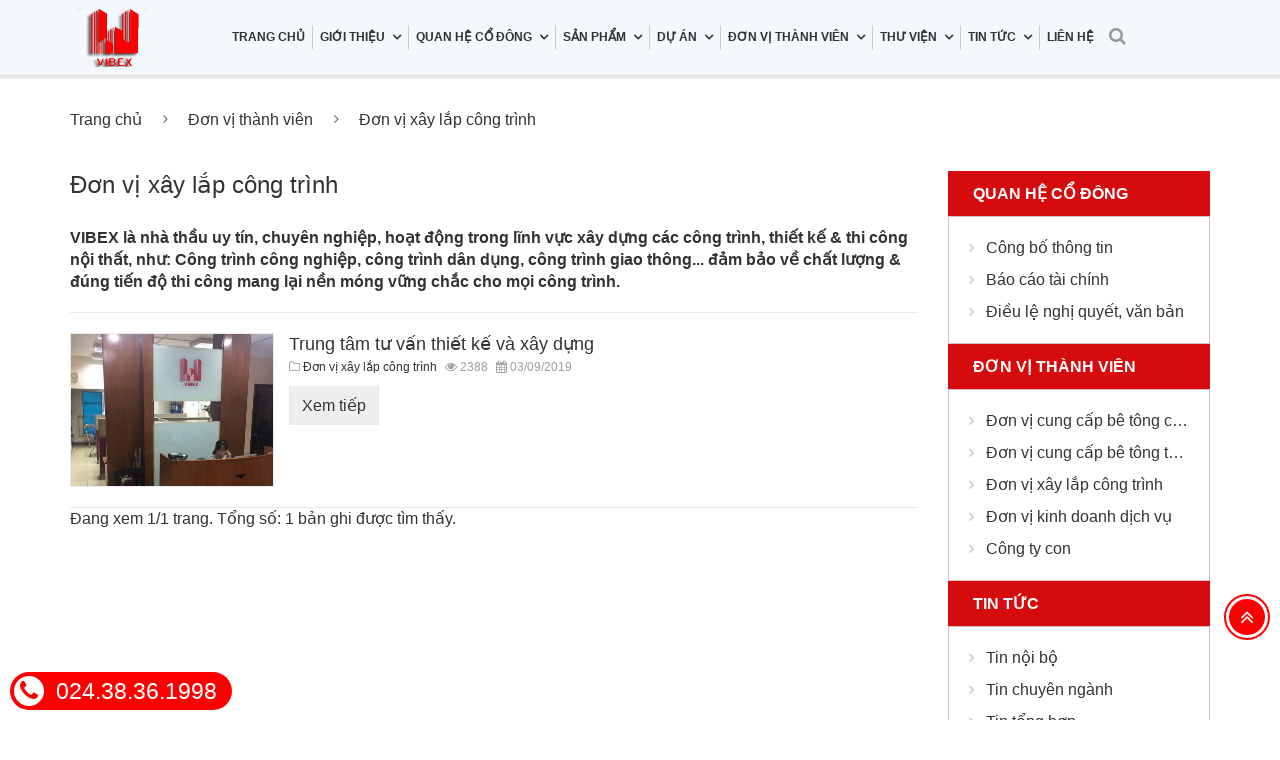

--- FILE ---
content_type: text/html; charset=utf-8
request_url: https://vibex.com.vn/don-vi-xay-lap-cong-trinh.html
body_size: 77583
content:

<!DOCTYPE html>
<html lang="vi">
<head><meta charset="utf-8" /><title>
	Đơn vị x&#226;y lắp c&#244;ng tr&#236;nh 
</title><meta name="description" content="Vibex Hà Nội - Chuyên sản xuất các sản phẩm bê tông: bê tông thương phẩm, các loại cấu kiện bê tông (cột điện, ống nước, cọc, cột, dầm, sàn…)
" /><meta name="keywords" content="Vibex Hà Nội, Xí nghiệp bê tông, Bê tông thương phẩm, Ống cấp thoát nước, Cọc bê tông cốt thép, Cột điện, Cấu kiện bê tông, Lắp ghép nhà công nghiệp, Xây dựng dân dụng và công nghiệp" /><meta name="viewport" content="width=device-width" /><meta http-equiv="X-UA-Compatible" content="IE=edge" /><meta http-equiv="Content-Type" content="text/html; charset=utf-8" /><meta name="author" content="vibex.com.vn" /><link rel="alternate" href="https://vibex.com.vn" hreflang="vi"/>
<meta name="copyright" content="© 2019 Copyright by vibex.com.vn. All rights reserved." />
<link rel="icon" type="image/png" href="/uploads/data/3120/files/adv/logo-150x80.png"/>
<meta name="robots" content="index, follow" />
<meta name="DC.title" content="CÔNG TY CỔ PHẦN BÊ TÔNG XÂY DỰNG HÀ NỘI" />
<meta name="geo.region" content="VN-HN" />
<meta name="geo.placename" content="Tổ dân phố số 1 - Phường Đức Thắng - Quận Bắc Từ Liêm - Thành phố Hà Nội" />
<meta name="geo.position" content="21.079911;105.727457" />
<meta name="ICBM" content="21.079911,105.727457" />
<meta name="google-site-verification" content="jkyrwGtdIvdJsWn0AmHKKsRVr8AUG85hiu5VVL32gbs" />
<meta name="revisit-after" content="1 day" /><meta name="document-rating" content="General" /><meta name="document-distribution" content="Global" /><meta name="distribution" content="Global" /><meta name="placename" content="vietnam" /><meta name="resource-type" content="Document" /><link rel="stylesheet" type="text/css" href="/uploads/data/3120/BV02/css/animate.css" />
<link rel="stylesheet" type="text/css" href="/uploads/data/3120/BV02/css/bootstrap.min.css" />
<link rel="stylesheet" type="text/css" href="/uploads/data/3120/BV02/css/font-awesome.min.css" />
<link rel="stylesheet" type="text/css" href="/uploads/data/3120/BV02/css/jquery-ui.css" />
<link rel="stylesheet" type="text/css" href="/uploads/data/3120/BV02/css/jquery.bxslider.css" />
<link rel="stylesheet" type="text/css" href="/uploads/data/3120/BV02/css/jquery.fancybox.css" />
<link rel="stylesheet" type="text/css" href="/uploads/data/3120/BV02/css/owl.carousel.css" />
<link rel="stylesheet" type="text/css" href="/uploads/data/3120/BV02/css/reset.css" />
<link rel="stylesheet" type="text/css" href="/uploads/data/3120/BV02/css/select2.min.css" />
<link rel="stylesheet" type="text/css" href="/uploads/data/3120/BV02/css/sky-forms.css" />
<link rel="stylesheet" type="text/css" href="/uploads/data/3120/BV02/css/style.css" />
<link rel="stylesheet" type="text/css" href="/uploads/data/3120/BV02/css/tresponsive.css" />
<link rel="stylesheet" type="text/css" href="/uploads/data/3120/cssfiles/option3120.css" />

    <!--[if lt IE 9]><script src="https://cdnjs.cloudflare.com/ajax/libs/html5shiv/3.7.3/html5shiv.js"></script><![endif]-->
    <!--[if lt IE 9]><script src="https://cdnjs.cloudflare.com/ajax/libs/respond.js/1.4.2/respond.js"></script><![endif]-->
    
    <link rel="canonical" href="https://vibex.com.vn/don-vi-xay-lap-cong-trinh.html" />
</head>
<body>
    <form method="post" action="/don-vi-xay-lap-cong-trinh.html" id="aspnetForm">
<div class="aspNetHidden">
<input type="hidden" name="__EVENTTARGET" id="__EVENTTARGET" value="" />
<input type="hidden" name="__EVENTARGUMENT" id="__EVENTARGUMENT" value="" />
<input type="hidden" name="__VIEWSTATE" id="__VIEWSTATE" value="301ijjNCw0ckX7ZreRylr41IlfYQ+5DqRYCqiZRND0LnEg0paBXpcIdqoZhDd6jGAdclLlz+jhDbdfmaF8+SbOTzd3XZjrZ78BY4LN9OOg3r7Fk6Iu8GhXJpU+TFQlIEvunw83IDB3uRyBxYykQPHXTemqqbUjEQxzlR5Oz4lMfYzIcOXW3akOS3h9Wt4Nnv/h9KagRO0A9pG6IroU38JbGVe/9VZSMCfSXNyzPdw8Tgl5p5V/HsX9C3fPNXQ9ZT1TylUKXD4e9LLbr2dv1RtnkOj6Md/DO2Zc5bAqRVNraeNkMs5AnmxbNJw9MRQ92dzdE1KY7gdiRlQOXKV7rYxLeP15I82e/76dT0UecfO8LqynVo0kVp5rVxOZNJ3qG1rLIBhSSnUL3BuD2Zij2zrUxQeyeuZp/BSCpedLvbICml9POjlPqzJVQKdztmoWnSjUDO9gZpjMcJGI4PyUNjVB7Wn/zHkRkDWWIf3i5Mv7dBiVUU15XYn3465CpIZp/P7QhTUgl4+REW8bnT8MMMOhdyJN9zaJ3o4Cwds0PjWAaRNzhjnSZvku39VDbnIMq3J5V4uB/XszfoyKmJRjt3kGAQHSC9UIZrVv31668R53OY+HNm0KqBopuZJhUMhUjwgg5lIX1xjjvJccqpf4WRAFwDVGBtAqxDq+5q51UvIF6B4k6KbuDZ5VhvvJ/6WPRoKN82RhRrKFH6WUEEueQburVieYU4pan6U1W0ayzx0MXPp63MD4eNDDiKWCHZlBYbv9W7+Qz2X0fPjqJ3atKkeEF6iFMCl4n9X9HCgygEypphAAPBO4JOhBsNK+V3ihpPjXFYneE3xyZyhoJtHjbOtDOcx5zfn8cc1cYkc8zkrhfm/cNWp4Q/gjNg0WVZhskQsM0dW6NfmfBGjyHZ8kgiD7UDy5o8ue3o/wmaEEPDCrUEPWOENAOpM2QkQCEuqaoxc5vuXj+gZRmDiVwd7F3y60kwdoAaG5IW2dawbEVpG7Wlurhy/LBnJt4m1QmQ0gW50b21ILv50IyU+txBqFeoqgrvsyfCUMt90BXqjLWlWMmyHaHpYuA1MoTgFQWY3W8lUOUBmM0hRPe6JvBt8mI/PtSfaneDDSCCJ/75SYixziih4YJ2lYqM0zNm+WTkM0q26zxjJi2xAladGfjK/4hWyhjQJhfxAM2twUIlctIoRDOC8A8PtWyuDprYSMQTQdhxh+8XRAgy391cUkrfbMMO9D3P7kqT8W/SSwSR2aeveRO93OQdaSmk8Yq5gHJJIyLzIb9axp8oboig0H0LMLds4G/nLSKjTU+cVrW5MD8jkQJAq7rk4I50OrzcEN9pRCVmDguXXMP1nXvEBmj8hWxaVVRkUXfCdAqx1EkEGhuBltbGmnBUUuz2WTLMEAt2/8kMsSQrk/uRfdGj+lNbEGVF8PQN2ssdg4xb9YU5OESAoEwqaKbZmUuVZq8vam8EvllxUZ6LJsBYUvV76AVwZkrKpzh5VXHy5nyKnAIjF8WW5Cyn4h6HEnb8DGFRxun9SpWj335FwJdOCVhWssTpjRNmJQtn+mO4zg6bmzqTJp3MFmmBjl4CLdNoH2+ZihLbaLT6858I2g9XS+/[base64]/DChSBnMXX/9Fecw8Z3Y5uKaf61WNEKQsE4j9I0l8P0KglUoBc0WOca0v8AlKdUfiZ0TPx8/twOyE6aQvwkw5HmlTFVnM857KtEGMD6h67UrTys3vPzsmgFS21dF7DWO+eI+c0cRwygElq6NpLkKKjdJq3WYp+u+DWyszKZJ7HotwdK7Peg2CqyvhHsorwdG/KHlfEEvqfpzUKFucko9H0OVew0g9m31xlkSq01xEAf1HMw3XNUnwq7CvWALrMYyfmE+qZDI+zHFbeAyo5AclcQN9M/DTQq7dPYv2KKbqLVLCr6FUXTXXuhrsmnfhQeeTfkMJYPVp32xGSYyl500zxDE82BQpKvV4RXGekM3cpxbAd2mAWpTwfbiwQ2dviWAKIdgz6Z7Xm1eex7svO3y/TPdhZr80qlFH8jPBvc6naXE6P/xOTt+yPX/RYJz7I9SJsj+hOU0hSlmu2lEhdJ5KHfAsUHYoW0UTtjLn5Aeew5boam009nI/yN6rHMpyYMxU5UmwZcmR/MrSOMyO3kOjVtMfVHtYDziHZO50BJNNpkhAh05wBVLFoo+2O9YlgkdQuoeXR6avvosxSFa1jQWMl5qpkqDoZ0Gwu7kZiPwzYyz/lPegMXuQTdP12vUtLox9g3IrYc0YaSAWWuBNMxH6ow9b9gwryx74SeJF4TQhFnTkOxbxy2LqGdyQJZOQqkDp1fAg3wA2fBgWIfZzXKODjHMl6vDjex4R/rQDb0dRsaYd8S4ktCuf5NLG8j2/7EfdxY6m8bCDL6Cq2mFIBhsYzTjRltF8c3aqkB0BjaU+gtBXfUFpXCV30f3k0M2ChJOqW2dUUf6gPwrM8FfIZJjyYJllmeFRa1oPo4YRQ8/Uy5qv82At3i3CjRmMZzsaLxMI4kwMcSfPVauIKmcpcPSf1dS2z+Adm1i4h2+I4PJWxpufeHjMA+JA5d6WU4asQJy4oSAjT7JIERNOiSX5wKUhO7tlDP2dG/2fQwD68J9jjuE3Z6rfXU7UJdzVv8an5Qs61uVyovg2HZ4oygUP8CHiZu82T4tYkTqyPDKCgA8WgzRxwkpjBzzz8cJerxsKVwI92c7kCfeEg3oL4AuWmr0H9GUXyDlIURqvWor/peP/WJcyk0DFwn+PAJg6Xl4jL3SnH8nih4WqBOjLa0caMVNvAXvA7p9yZtNXTl1BI5LDtqvpftgd02kP9WkWS+zdxGB8wMOgNMt6UoqetFhJ+cjE1/HJ7axhxVS56UOvkAN4pWbFqfwj/3HSl6jupRWcitKMRFGTEaMvJUbHn6+QDlj/BDSi2wmyLDg2wJI7QrxcplndHVa/ZJmtpI81DQHTvz12nWKU66VLyl1vEgKHrzgtWsMibADDXIRPCrgM69UtnnXw446izRC+UWcn1MQyrzsksJRVT4A9JiIKBgkR38GM5mWIxN/5ypy0uwG/tuRBbSyVc4rICpi664eO9yBaqeqQTqBeW51+m7LnIb3OQ7ju2da7tDkDjJ1dtPlHiqS8P6fOtbknY2yKNd/7x6clNnIqX9+y9MC0OTGzQ6S60CQGPsxiXzmlAw7q/usEVjXSQkNbjrhp1HEzLP5lQObLyGunSQWbeDxgE+Ij343p7zldt5Xda5r8NEciHmQIqk2LQQxrwpaf5UTuGB7jvADPyMnedFaxn3dt+7H9h+Ygln74bvmWtoRyJ7avx7o4BxzB3C7jou5UblTrHuBrq4+6yTi/atZ12xgt/hyhZTnjpsh0VIfbwyQdYus2R4mIeaKh/8ByFy/0ej5A2t5DEgJtnPTSzN9Elc4sG/nsfzOlTmCsPEFqvfHjxOcNi4sePaooUhKoxskrLW4xaUIeJ/c86RyGwVwM/RYRXtci3uAwFYZk3k3AKiC0g0Vd7GCn9SK6F4hmwKZ0DrED5Omb3nExG3ex+QvbnaiujZkunb+Twi5nxRGQCKze4vB3GsUwP6JTKuG++/mDNhxLuZphYdunQ9O4WYeFsEDPHaoVlE7Sei45sk/Y/qs4HyjvrxuUFOSY6m6kY6PLCeawDDKd9xMifY2YdkH6b96uJsybD+YwEhDFTWvbr0LhuDEMcFkf7fsExeyVfbo9afJSZJ5L12gXqaHjPPcihkSK9J6ac6+thzzBF5TjLi6AsXTlOTq/vaSZMWqHVC5J55yCuOmbTIw8/KWc2qDhDWCS/mMohuCike15PZFNVSeqIEpc5S7+8ZrFQd5r/QiQAdrpsu/1KZsHXpPXNgLSeoh5992txiJI3pXcmD98kjBjm8dJioSDLOtpqjO3gbc719sRBcOTdET7Ki1Uk1YTRA31lNWRz/gc81ytrSHnG1/11qesizs3Zji3/dcUSwglU2IdBCLBIykk6mB8orasgSmB3mcgQebfcotKbnE6os1gk5DgBCgbZNDB0uQ7sidVmNW1X/[base64]/O1dEccZoa0cJdaCiZ2vtjCayEd0RGSJ+TULtZm90auIlPmTzJRj+lTfMo8PmHUd34H3+P2r79p/ISFheKp34feAFVDxvkdca6xWkMSQcaqticaw2BvNZYMguY/PsyJTtE5PKxmUCIDw7gZsxRqMZUH/KMGAR4OdVvzJ0u8hnvj84QUGL1osF61rUBE0O8WsjbLS0zGVTgbtGKp3JGGqmm2PNoay0sU7XwumQ/6Vb8jCVTBkSOnmKqKvo1SZ3SXIklayuS6nE/OYqKSno6ePB8gyZFVqzWgkarlZpy3cjSytfuF6Fp3VN2VxMLvOdZ2WNv7Xjrwp2Z8T1To6wT830F0h+B2EZmeyJ5oPRLhMoeEIkakc+AJmi+FUa7/PkvirzyX45hU8txH5yumI35nlES1tsc9Eri5ZND293LIfsat89shJBlq+nBqWJPQ+4e+jF4Qx2y690fp3HIo7zEYX90+VII+HhJipwnEpcnBgpx6hC3zdxWg6V9W+GeRSEjj0+OY7OAVG/EorbK82sZHbWdsDPrnWikGDIHJsRfRE93kqoSxhcKiSgr1l64urnXjGhb3BlAa6ruB7nmy4k3bOf0Stb82z4VawheMqVIAxJxIDwgIOfVwRpvJCkBpIbZUXne7ogS14izG4Wp0HxqrHLqgfAX7G97OnDDq4c8T3o/4l4Fy5JoRZj3HjyQdpYHZQVmDZPT1QH6U7VHJK8ARmg1JUDeN55NJLj0ntFElV/fVMMNUek7mUoZUCn2zs9JXTxx/dSTSbAgwjfI0GLt73fkhXueMWMvv/AFTs5p9xPUwI/ugcMSk7J2B/p35gW68vVkvs9Lw3JXTuQLMIzjJQNOVRFcCDBcVV4JILwjT5tcaEDGmh6VhgLiOtMKCgQjs9jc13o26kUtGvrFzGzNDLn59MZmiNJC3QRWXbozf3u6C5gzYakRemq7H4SSudCbeGStko9BqP4Xo7QmASd3Ttxi1CFt/ge0E8D9GS8N2C606k9rJJ0Qap990NFQ6kjX+5qwgcXZl7dh+qWryb4Tjl2qzOHMBtuSpfFJ+2g6wDjPSgT/xHcYe2fafhGDqW7JnbS9ZtJGG9cdeBzIRP7Ec1FmUmHV56QwgcdY/ZlqRpcEm0lLJQkdkXOVa8AIuvKqTeOGHmNS1pnqASLokUez82pz85G+QEKTaMSwvkaKAMzoXX4fwCe9Zw/[base64]/Gd1OjdP4BSFKx6ypkA74FWJhsJ299PPpmtb0t458gHZTbancTscftLESQHuANOM+RP80V3iqYUTcRR/DsFvG3+vVEr69Jg5WSx5YfO55Bxlo/6SjXmXn0+g8iPz4avz0r3c7qVvxEaTOjFzt+lXJ+puqWVuxiRzFmt9tyX21KUiFV7HZwahSm4vFxSjGD/WhLu1RecL5rc5C9FijipFvCHbTTCYdc42SbefQ5IW9hRlgQKM/[base64]/r1cJ82ug8/NqNLUaIj7o071DXjy2vaB61ziby9uvg9u/iLC9X9AZ4+BFm0yLcm1Iv5NMX2ccOEe0WSgIj/33kXBZa9p8ACRN2tPmxV3VKkpnjAyPpjFAhLy0NUsg2A2maP6NEQoPYXNSbPHIEvRlypmlMbazfbICNMXxVtRIzDIuqIE1uWR5R9JFCzGv9zOhZLIW7gJW7s8rombv5HYEekjqtZEmrzNOoxI1RZvfgQZpgITatHyMIx8UOXXjYYIvzHCYwP6Fzcor/POFiYKlYA8dvdQEk873IKy6xMsCquxNhI1HJDmpn4gpNkolWZ5WVCX5HzEBSFv9q8iafg/[base64]/jwp7qUEVeO6/NEXpue6Lev3u+URVMH4lzXStxvt8mIJTu/Q4gJAPmhU0dPh+d1CfsFFVm3rxxjVXz97Chzw6kbofoOMXjyvxNZu5iHOjyaqNAMGJWWs86W41hMrS8Vd7h+cuhQqWQqG1LXlSOE42AjgemBvE4+O0MOTOmToId/XSPV+vhASbKa09Hy7MK7yr7haRJCH7IM+RVl3vd3i84lv2cyevIYn+Jj4YXbE8g4QyHIXCRqPmnWbSAOx1hvDiUVbOictvK2S0CXvoQKIIGxOAxWma1hg9XM8nnip5XV+WA/A57EyegZl3cAUD2XJDGx716K2HgvgoXgF60r2tIA7+Fjed+KlQEHWLHcy55UqoBVQKu8n1+mjF0AriIsscZhJk7RqpHYV2bOIt5jE6m4jlT2r4YYzLTM38dlaoWcCkJ4xF7LShSKg8qL0zTKf4HcJIr4v7YFXlv/qsm7cW1//yk/EKItq6Zxjwaeu2wspPwyAJC/bOznPxWcidbT742BB86GVlkOu/1Yi88F5r7G0tnUUHGQs1avu9snRd/SkFooTHcT7aNcOSWoryJ9bv3SnLElAJtZbCqPw7wGl0805IO0T719DitqyAng4lCbyoxhhUsZXiGuUJoSPyK8p2YXWJXhyp0M0SrCakPSqZBwntfj/OIhet8LLX4+tXav4nnYP2EMeD0uFQvIPPleVfwfQJS5OviuZvM/xhkOkIZxUedfEm2kvFiyCNhU9ol7TJUcpDybbfa/xIhbAoYRoC4fwT1Ux6xxdhSp7cRg9t5XkH/Gmu/8JMIQ6CXDTxwgIv2ANz2TwzcO5yDvJfDHlIPt1VCiljqQ9LS0BPf71HcZTWLIKjnZAw+x/TIZ79BbeFMMB1yXZpI3Xc/rN/O41ytAq2MX0acOG/SgbQP/yLTMV3BVd5zCafD7DcLNaDhtYIWIuSdnhqhUQsPOT8aSZOf+KlDxCcB4CR4fmmwD8cUizxq5EolmVn7rSecbY254IIxkisI/VFBnNzozc9VFfR6dXrC42hIa2xSOPdQR/SgTMzTVfSEwKVY9ge1GW2yAO1xTOipwJuMyubprwoReBkmhEpMTRudsMf5PijbiHEaCUANCVH3ejORd+YOdElpsHIJa1uAxcXqk6sfDZ3DKWcSfw32SJ/5flGTxUBs2kgzL0TtePP3mIl7mYNbMfQSrULNnUdJplSEwUp0bjNOfL87yUAT5H7mnUiiWJXG+yPgsvR1/mEE0JvnayNtdloIeUENFLUnFjk5whNkzvFdha84aTfkXgkJFEYKp9qxclcjcGFuWIFwAsunKCsaUDQl9sDP8Mvj+hIh02yzPy4rJyNtCqb0JZfgyhKLKOcBtdICWIqNIMBU9b4CS94ABC2TuMHcUNAeIgA2PQpmn/jX/GROTw7sVmIbVGJVUnN2AX0aNWfKn36kysESQzfef8s/h+QqJiyCfOakj5lOReIrYjp1kzaYD1UOFGmQmuM7iSv25sHm6uZYMrux7gpiRdXZsBmomHdlQpAZ88Enc6tcBy59djcp/1+A30wIp9LxZk3XGd/2l995YB1bRqGkCWzTE9YU+rGnnra+uEo7orOEVzziKU9R7JXscKMsDxOAicLPCVW3kUThLqsIJmphcAOtaHO5UxpV3LwMgIL9xhO3vUGk3nrBYuqgpgXNriqJAzqHkcYhwqIvoy8LbSAUADwiCMOTieRE0d9hXEV6HJK0/zsbUUuNxTKdoK29pUuuU6x+bYnJJwpusH67d/6XWcjcSQBF57/mRJd0o9Qq/srZKGPLp9GFfxUeyasqsd9RqPh7+b/viLJnjev5IPHMIzN3/hyOfc4UPz3zLBvaIUhjRk0oLmzK7MCkT/au1O2qUYuMbNFawDcNYB/gjZ5AU/WhB7Oh2g5JSQdCPv5kI7LqlYmJm5GMfk181O53zcZP5E4sa3dvzVcavql4CfkUGD1ulvdmAa2nh+XX6wQ4nLSEEbf5nD0k5lwG98lrFM2MTBTyLAK0Rmv67wg7q7p+SkVCTgTZfGFOSd742lXC/dfP/svorzsUKa9x/dKsuQ/lWrFuaIeM091PE9qCSkzkb7SkRCUVfAorrIG9qqqZpHfvlJdcJFI4IHWyCqz6bNOf2x8kJbl3C5gd1O/t/TrrCZx1+6SAnQbJcI99p2HEgz69JRKY54Il+sEQ4Iyrsckax98TTRjKjnsFpikvaWSQ8aCHTUn2B7Nuw4Unm10PpGNBKQl9a5FMpU8LKG5Ydpw+Qqv/syAatlBTt03GVgVoajdMWdHxlI9WUd8lHmdSbDdVyIVwa3/U1fLXSIhlTcTj6kGfYjYQcg3rG9rc2md1MVirGq2z5nInPJzcN54KrRFTtujz6xc4CMKdu1LwY+yk+P9DEge2uPKuIcrDybCDRu1Er+CwH5H3tPt95yX0kzIZWU/tVAGZDtLM7W1j6RE2ZYkd8ri6wY/KxFWm9MiwPL1TPgag/MfmIYGsvMrG22IoAROljQGm0vPzUtDKmAH+Y2eq7B/qCsceo6MFiZKdDhfSSUgRwF/dyqNCxo0d9Ue+7ZvszDPetY/Zy++KXGkbKaR6HbxOUj/mGO8XSwJcOTI2OJCFaRl+dhSzBLDEUYRYGis6O+M9hplSN6Mc6CCe9QOQuvUsyl86iRMnNO13Wy6OUo7EGYHg5ekMEdgKd6MJq6NtK+yM3LIJAqri/g/5UnZGBzYO8NWDDJut3Ku9qnebWEDX5v+ow3RLEQjsifAGHf+qTCf2UHFQR3A5uLlsnhWJsU7xMVPzQ/WCGuGtGF6VKCvdxjKG3SISvKek4qsv1hWCqnxxd941Ka2Fs8IC6BlMxS6ogv0saBZdnVoloiC7Au4pMGIOpQ4d/1WrWK0LrCpsm8r955qUcgWHUTxl6VGmIXam8g1p6rvCksIA7xW1jYPkuRH/m2VAgCoZVDrJEz5CtL3qyAfjZJhK5UYFq7DQjpRr0AF+zcPHyh8OmLl4+NnJ8eZlOyNqiJog6jNSOydtkpo1daKu8EYGPJT5iLlgFxTWCmc0QH7vyE8fUjLMoPdTrLcXFT/gsB6vW54cG296pvLUQ0nT6wuAOeHwnMDR/WhqUk2/hhFyjv/[base64]/OTCLRfEGGFCHos4Z84ZJONIIfUbxEX8cgnwOdw+sj/Iq4Y7qrpFMvu2SyG3S/mKp638KHCFIjpqVHxBctoell7cl0fNgxJS+f+49imuJh3LNqqXMowoWFNK4tnPAD8ZymnTT+CzLTarmcEVoBbn1fP2YIj5BKeLspBcARORatNvc4HMibHGd3Iv4SC+X32Tb+ZRhHzQBXYaBnLYeAEHuzpJCg6LaLcsIYaoA9jhTPLF/y3rMRef9OCQgZGYAV1xWeQ5oFZj06MqEJI/nF0JdLwBeQZGcgBdB50AljjGGxvH3WLKvc1SBMiSW568eapMBFCzskUnYZ5u+fTbgQI56WP9zu7bif/GY4ok3HSdqdNXnmFLENO8XeVVR+n0+1A2hFZtwAIRfheiZUEpw36/qWUID+QH2ukCw4y0RQuuw9BBLt736ZoBF8WVzR9IcObDQIUvk1MV8SZGnvAKlDrUHN5aHldtQHYaWWGWflIXFtSHurROXcdeTtPpakjowsvTtv+xYTsVBoUhsJSb9Fps3SeV3EWylOe/PHqHQZl8OTm8UIWRyne5iN1HxdMdfkIAH+/vA7Mi6y2cmI9xaSL4APka8O7pHOjyt97C/9hiGGxaeV9r+51RkHpK8rSKPwJLFwERLkjzfqYkSfJvwdm9ddUuWEHZAaXtLaiENg0pZ/[base64]/D2kNoSp61Od8EHtRo6bQhVMC4hyfX6myhBoSYUGXNwW/78U9vRc1J5QHKGCmjbV+jNiRKofTy+H9ADbstIhmAZd8An2wyVZXt+CCjbQjplGWuqq2MFUnkC9uWIh49ItA5LDH+xuWMN4aUR7NQr4QWo256OGtWg6UlDbhmg1dqUBw1gLkrlnUt3ViLv8ueXg7NldRp1vDA7O4vgEmqbuSzojUUim3a2jKS6tzVv1EKjFjrb16/oHKCaZA4tMmR38lxxgr4bZfLGoCKAP6mF/GKWl7o6msbjzfrhFTcD2Iyjv2bntQZERZB5NcYYcr6r2e6lVHt1erxlDn/05Xis/EKw/74UmtwL72wIwBO5xgKvTWrXE2kP3Wo7mO+BTGprCE/93HrsTkErCeFoLvU8lU8hCDlFdr1doGLoJSUQt8hmPh+VhCLdu6XbB5XZjSMQRYXVWjHveKSTgn1UVNeXIM1sAFipYc4ItKRxAmfnzWkzWlTHmnqrJbns5fMi5XG9+ocVt+eLoGAR/k6FW/Ftjo7reCD76AuWJLYsZqWTWzAJXbGT2ZSYyR0/46LPO9OuQ4NKcevtVLfa8FLrv0mA4BVwMJxZ8lFRhMYBeJR1tG9Bk0LD0Mc6x95EVvLpywGG2EPxBT0DW8Ij3YLG/Joyy+RRZsQRxLi17RcX6j0Ju+3KyeDzoH7R9m+cYhvMCNXpmy0onWqb4WSM0Oj8wttbXXrtY6m2g4lSkj2hqZf2TJCmL2nNwNM97vhqyd4Xn/+8jstRnYBpTBQskiVngSvhvVOjt0/CGR4pQuezfNkQFXiDWhrPUJZL8ku23GnF7p456QBGInFMJYN7p9a1SBR8NP6OjIhjP5KFK1Z/bhq0h2MiGxeNPJJ82tLeEppy6sJaFzQjgIfmnKXIbAxTelgLSQi6SRHZ1f21ZH4fVWUTkpoyD7QxfcvG2ohcIf61ZAdf09fNiVu2jgQlveCBbrVxi7MqcfGrGA3BkBqzo+IQBpS5LjEYHlbxNlbh9+OMrWwSQXJlVQC2bvRvGG6XQU4WBvMeerSV3O/[base64]/ttr99fcM3+5mHRkm0h+EUgPwYmEOhqnYU/QvLrvP7YBb+2tSDWo036w6+Dn1ha3jbjoy3P2ifMCNXs2jWEowE8+nCkgsWaYC0o/l3NnVyL8jb3fmR5E92vNUHE8oXNxiGr2C5UcA7ewB/SWeMc5C5hhBGcComVqJAzlEVL7oy59XNx/BCJFhAmKl8NjYL98Jn7/IRwlhdOP1aXoHp8d/odyB6ljklR0wiH7BOeMXoxkHRBngHnelPOTw/MLIaTqRRQRtdPesQvE5DymPT6yuIsT2v3u54MPiE56Ea6x6XTNPb0kbUacGHFdBTMMfYgK56BUE44daMlFsYtfYczrwC9hdtg6V0dgQ83KlK3QfDEKGyf3M4Ky5qYhoiCjd+8Nd1jiEWZ/nVNoME5U3b1lhLLD3g2F7JlstwigrMdj22ufwMQh46WOUM/+QZ1zsCNZJW4B2D4kQ6nIn60+BFFFOgbTdSaP9y8dqZCnNMu7b/U2CV4IdVNTpiLuXQFc0ZbrCZu3zS2t20RwyJdC5AgWC9psBrj92x9ckmaVI3czOJIw8kq/MBSTXtw1Y2qNhOtq4d9lQhkUh9D3fZTxLiFpub05H+COaaSeEgs1AwZXz8AuWfVHHFPDqt8XdEWTt1H2av4ViCqvLPBy+dhjQi9ezXUZm96Y83C8uE4i4RZCxzmyDt6COsQaI5LbSOIQEU2PfJCPyTKUPj+XR+DVF9taOgOT5PQi/04b0B8wv+juFfyLyVyH+VJjyjqbsd4ZcWM04KPF/troUQTR/HLAoJVzUJitazgA6xXxlLJo1C/Vbf5NFHZaZp2ykAo2YHghPXNDE7mzCmvtiy4nckgtwyrcvJmVh3etkorzxNoCbIJo3/YxlOQ9Ruzx3fvTX1QhBVOJq30k/QfASYZ/H0P9/n2qm8ZWnJg6Aadj2/5mwHZfWG2Wvv5S+lTmkM7GBixgIcG/xcL4J1dHHkfVeAdqcimO1mNa2iJ6IUvKbpJV5tMJgjRFXtFlBAEbqaqgVy0w+tknGiKMfFzWu4IblaZTsK48cPD+Bb/3eBEg0xlA/C1BA3YfztMQdUoTmdhyh7dKGj8mTDkvFKTdl3QJKOwhGEi+RJ1sxcF33Vk2gS7lZbNvVWTYiXOMYGVnjLiFCO96j4ldMmBWCOeCwyyUEvf2EOpieWHVVTUCbmXuYsBtdW5559py1hHqqwBQuHPvftByM69GY0T4L6NqaAF+gU/2GI4ANTCqQM2cS7f0yXsxLdBGsZF3vlaM18U3A5MoRQN4Ts7oFF26rUjN5eFkhquP3HE7A24ucasMMB0xEXcFVwo8ZUxwMBl9utJV/2NaI2L9rpU1vTTG1GdCqZXFFU9BddImeU3nVQEY0FwVVGAlw+87RGH03iBmE+vraPm7QnB5IogcxMXtdWVov5qnXijfERc+uSGz28/FGh0HnogsKMXaVJJeHqd83CJdqcpSfic2uN9tS5XTI7NqzhlEvEmN6CC7OgDrLzJakBykjXtgPk3OOpMxunnCTJsHbQYNttIoKIhbwoNkzOrNL+sZ8Mqe+DomJDkU2jsOENUAVfmxNRiF9scMheVMY6aVTwwUNYZ7uE/vrpfr6WBmcWUedG/tZAc2Sl//bbT8ulGFCSlCJuq5AndF7x85m4Czh/mVyeZeMfMu/j+S2QV+ph+Esg0QXVxzFKRy0dBxa5YVlVsFsa+NUVf7eSUX71x9LWvouvq89ObVapeQc0utRpX/+QlNGVL0B6dah0pUyPKroCQVPKNIghd8rHtKQz/Iy/llWvr4RKUf6mWDZpR36SLV9+5+TCNL52532WvFHOwCHVndWw6DiTXdZ1XrqtaJZqa+dsxyCZvjqZvKiEVOubdFD57W5mcDNY5k4cYnk5g1mgXaBa+XVmKGy2f1PQev2krsf4vuCzZsesofoAjIEbvh03SAh5XPZs452EKM48HEuiPrRf/9z+AqXP9TVGBL8codCijyTfKyNKh1kkduqij8lSuntZKrB1IBp4dU/L1LHV+IPwDY+2AkMLEeLweC/rRUDfw202yNNCmOXcRGPyTeUCmkL6CU/gpfU+zcwIKlp770FB/[base64]/PmGePoiK6z01ILBs3AWepsWrSgHe1LqH90/tPSnIhI5kpgkS5gUmV85Cg/fC/ymHo9gSAaXPTyBGLV7qLCpv9SE2aZLdqUXXrPZrEmPXXx/2BWEZY3W9h8QImTXUrMDyJHYZsG0geO+pGEHnV96kIlDplHYSEK6DtpIoP17cxxVC6QZDPiCnplONwPK6m4CiLwq0aXl7a1Jb3pE6pXaV3NMiAwzPnukBVV3P/lKfzgUe6yOiT3hq+ckcZnXL4xeSEFRshY+L2cYQ7NAxFOGIPCNLAKqRh09qkes/m8dxu+rODRXAQnNuQB7FsqZL9J2zWQS63TJMuczUBw5vDEBnOfAQcUsrW2X+2ujw4YP2iAWTzdaSgXXDu+MLmqTV4GXDkZPLcx1M9yVChgKj/TVhwq38uqlGo49EWa2UAGBps3X4Qyzn18p5hFchyxxUGd2hpXOb0sS1k1zO01Wptz0B0ohjR2CAL3lLud6O/RTyFl8+BCCAcdInYt+Zeyk+LAENy3DKmKtgeHfd3t+8PTS/lL0hHnEQCnHVViOt5xCACU3/RdsKsgcYtlJDk2wDqpejAjysgSOUQTim5VvxY67umcKfbb8iyOvBHpmCNXZI7wvrY/eDy1uC188Mlpg1HfINth1Zmafaax+aHb+VVK5DykOUGAUbr33SX5yxK/hN2ya7c2HnPA6VPUyWWs9zhUIxvOEcSW+gkv7+3VvQ8NB/TRLGZyEFHyX4ml+o2ilKwAAiS1onMeorS1ufRwaFOwb0G7zFxczLEm9R4FvjtkvQacRV80kBTIvv/7zBOc8eaqVnKTjxek0BnN3pKmu1qVCc4gu5hgbLCl6QbBSxdPTtsySjDm9KHGpEq6bggrfiyAVbxZ5/w06LjqKNKA1/KutEDYgBxcc7c4TwGZV+Kr5l7GX8+SOodimRmuDqpBvnEjr+UdHe5PZdZc/Udsl+IpXNEwdPOhmA6SUJ5ial0HvRb5BchifekuJdysVK+8zozZR0tzlXnX2QDK3S7qUw4e4cQCH0DRXMzDNsy2H/W7+nMQS7urI2LlN7S4APwzNebXfB3CyIeQrVMzhYz5T4FC+gK7H+oJC9oLhzX2Aui6NCJW5qv+8/gqzOBiBr0n7DhF6qYZPKMq0BztZinTu3c50GVLEVnTcOymntLF8GWAnSaqmanjuSL8IQ/umWm9nlQAhRgkcgJ5w8LMMkZdZL2HReAduKEJ2r+BjQbNdxOEuwDtxLg0LCMsvyMbIfs70e7QLCS7crTjJ03SpWDu90f88CWoQC/ESiRevHLc0/xxZOj9SKatGlOfPwKKN3kBxrJMdELn6C2K91/hYopMokYDaaHnxkQM7lqDwyihg2umFcWUitEjLrnLF0BjdzCLzV+GPvoXv0WvR8mRl6gzLJsNz1dan7fxQ4MKKbrDhFNPZ84uCrkiG2XCXEhooEWvMNIILuG+/SAIASBcG9S0ApV5NBBC/Trjeo+rT4UfNJGGJkBuRakz6ucZaO5AmfwIXMfhRyL9QhlH0EtTB6Xxx5MU2YkFWuRys+2OeD9GwPC8bfMjx21S7oe1sS5h7Wci/rNVEfinJKPpwsIR1rt435UAf1gD39Jg+gmjbiw6Ao8NwWXB+cXE16bkSsbOuUsj+2f5Ya1Zz+KSqlCklYwwlw9asO0XQDW/YdKXk/p2TqUylhMO5/ZA5MFsRsNoVsv/r4AHzb5yItf34ca4HxK66/toLlrjXxByinXNC5ov8vFrPhDrCC2Vaq564OLh6hzRk9v6BZQV6fVxKUpWrATA1QWJYhbcYURsjljyLVZYg5C0TRW0W6NID5aVvJPLNb3CSk+sJNhGhYzaloDlgTY/Fce0SU9ZbB0ikKI3x+QW2TxC5G22dPN4Xa6KbHr4PlVtu5b+2IdmTGfZaaP4huWttVqApBOTUAl/[base64]/CFXokC9tloOAYTm3HbsBymAaCN21+IB46U+Ij7QfBXlOSbmubaotehrG0RO4RV8/cvqjh5QRZpYz7hjWrZzfPBz7/8ITH9uGe5HTnbJtKHrkeJYhJwfu8JlzL3kHB1r9olI9Jv9VVkWhq3FLq0DUZMY7TsmnT3xYsL31d3GPpgrXZJc9LVgv6FE+N6ZV3WeVytQNtUdR3ip4uoHoAf++izkA/tchycEstdJGkpMiJfeuxD2LEaHdjX6XOqliNaIRjyBU1+QkCdi9XtWEVosUdzGgbMwlsTOWeLc+U+2HQSmLACKBq0F5VehaExsVhV/[base64]/kx8SylofeFNTKWEbYXS/dl+1qLgG/LNknxYHLeDM6+pj9bDZ3EnyUXtVJyaZrLZfUqrVWOtk3gTafc5hB3uQAs04bW+K2zHqqhB5nWjT6FUozo8xMdeZHCxYsIT23mspkgShKxsulOJ1+tFrHp53DGgFHwLO+FInDQHhHBiTzGZnH9BdR7Lie2yFgV3UuiMBGJQBAxLn+fOhkjl/a4jqCOA6UIHuqrOH7Io5GAkuYDXeFV78LLmKl2hdrZEa6pyeKMc+tv4m9Ybgca1aD4WH9sfOOeDv/[base64]/Dm/UVnS/ZtVNTpZp4/[base64]/jMouf+HOcbGtXMGyANe5xi2rS10RmXOpW4ZempU+hMi0VCB8Kk9wM1la4J+vy3P0hsAxTrGQqOFaw77BF6x/Kwz+aR4j9Szq81/xFKJ9MMOhn6C1Bzsm7j4HREMeHwiyEEwQrJlze9IN/qiumieASt3dHqL5Pa5OMTavBdOwakGbBtT4VIeVeFPxTUh/RY7MIuIZqCo0w5A0AGh03fYYb/57vL2VcGCU+KpAKA2bbwYRTldc7A61gthrIDsGDSoMSh8p1zr0sFCKM1M7myCe1kKTL+WV9E5rFUtv66m7+0g+8Y9uktaVy8ywpcVi1E/Ii+b/Noy2ILpv8G1kWEIdyXDY5Oz7tlGk0pEhPMWy7mGvlyORnpWak6vuW4ssARNdgQdBZne8936XccfFjMlbqLMNOidvQaA5NMO33ANhjDyFzl4ItCSyQFdprk+lTkCWo7r/GVcQ0v9tMViwPmbEBePNNmrmGeH1Lj63H3nEkBHB7KkHeiA9rWwkalgKiXofJZpgtiN4wPqL0Nl3dSyd4JxEm1YC/4VeNacRgcBxRBjit42/ocgE8VcK+ddOPCue2n622wPE7ttD6iCuNAYwg7uXf4Z2J4jXWUuMW8RT4rBu5GpLKA82VxiU3YClcmqDHvCLJjyWXwjGCvElpftx3IDaKoakiI5+VerKU19rhABlIQ/mjmEyA4XVyfaMDl2fuzMrqmaUgyHLspagYDLhpFGd2ycy8UcBgXJnHAWHCARwywfPlIb/VYFDhgVK63zWviB57CZDP9liBqJ4SZl9yjjbnhL18nYa0e0LwRaZroxR89ckNiQR4vEe3gsHjxYkxI1SlLKkrHTeuDnMsTKnGUNQBLMVoBeirwN46Db5wqs4DrLHMpglo6Y+q7Ser1bMi2r2LIGZFr/[base64]/XqiG5tgDbMgpm1IaMn9pOCSVK3H2vWSWvqNHYVTYZX6Sn75RUoE6PeVNB2OPW5QES7Txbn3WAb2wntShMWUTz4GMeo7rmGLDpSjVT+WOHKp21RGtKtEzZdBLLusUvBp9EFfWdN7XJ2/MvXwxhV61kooskwGcnF4kuXo4vu3+eDRzftqvfcbOWKcdt68wKobI89HE97b4BByoj/NodPI11xtA5GxAnnFkuzq9J1KyshA1E69UfiBNkxYjWHeWh3GNMRoiN83COvhW1Pz8/tR57SqlYV2EP1zv2dp1+vz19htpyL4M29jlXe7FFD1fcyy6F906lD3G7wgLcD2imK5WYf9EcvcF21N4vPZRFoMJy3u6q+1o7fk6AtvNPtCcqnktys0gvaxTdNO50E4oaJVn/gLSGVw4T+2CYfVIjJkhCZdHVPScDvvbW0N3fufon4mUSTiBjN8KMiWlEZtC8Sr69pRw6x3IdAH2aQxPjOdj31QogV6I4VsOB+8SbZPUk07aZzsthSQCLBYOOtwwDkACXIx1wnHylxyavdBiflKSj11NPKN3zrPh//U0nATIPQTn9Y89dj0yfcI8zOSW/4vyIUbO1wgYlE8lfz8r5J4QvJxyJ47NgEpOnyK8FJAwjcv2hO4FNEAnN/crsJk9g1DMCIh8PT8tI1o7Jsi96OXmiORUZtOFkrzLL2LlcmyJZhsdVmqgkN36hhap9hm9R5pAp7sNRgED3kErwQgYi3jdc2wwzVSjbFQIEzt/WvRdU7SYsFdVIBCRwf3BeDlgqLX2KshqbiXW19/M7NHeIDta1zerRxw9aje05f2TucozUO7M4PjEPKwa2VYaY03mgeagA47BCoNC8ith6Sqq6nMjSXDwwTfDye+aOa8IDd1hOfopIavfauPwG4V/hHtTnqThvksdnS6T3a/lOBgW34Q9CeuitP6dEMyqscPFqX7lblSQqAoNMHYPkH44EKgofvBY5InlpDoxz0ORM9kKp3vxh1Cqu8Y95jCFEQtjElDT2zh7RMOkr0pyDJhN1C/scHJD4zb+h1MdTDm2XRHNU6El57hZnG0xjRji4NooGv6cQlC2w0jhhcaqRbzYOnfq+y4sc722mIZzn+5ns8njmV4S8imXvpAwBBjtzGZbDc/MVakmO/mFSkiQ+vrw+nLEF1sWKOsP5CeNoB62TurVXzeIF1rFqVlbJ4xl/wTePjcsgKGPfkbxyhz5xYQAZCnnzowG7aS7/4T7C0GNPuhl9saI7UWU1fYfcIFr2GE2Lo01/AENMT0HZErwCoNtTfhCw12lZlOpeiYOiO1vfb9rtUKT6UFh59ZnVNvDvf0hmroTGNFRe3OF0z3XnTC9Y0GQzgaydr7anfYM8XqMhkjUeceLFo8TvrAj/t9wKVjU1JOLmbyuPfek/X1RD54hoPQBX0f72tC5wWrczZnPhyVbshk5wnYxppRwTfa4U0i4S4dzkw4vpux04G52B9fZ23NkXwDWsAIG+6nUnMM6rcwWEk3Sc6XO8CL6+k8OtCAt2BKpPvR6mClxzYJPaHaIEyZrffINputJFbxDqlFWaG9mW1QgzZl/uJoNjAuqx4qatZjho3ImLjt8wB+HGwhSr1h1IAC9vfn8bOvjXmXDfCi68A1c48llSBNHU+tFG3L2GxJjcNRP+6rfyh3VGpOdsTURUUi8PXRUE/Ve2gEfu0WZdoVJ9l+CukCg/UXQTwS3HEfVqC3DpXLDMHrojtE+xbPWAze4GnkoZxr7xGRqeuZ5zeAUsgF0m+V40Opu2qmC+T28MJiCntOmWZVTS2Cw+mVttSr7wYcILuYYu9Bv3LgGg+e6Nh3Zk4lQat+yjF/2pXh8SN6WCIOpl3Sb8BazjpC5HGBGI7Nv8Xf4NtR9dziRjkscUoz5avA9ZXIeZC536bXHMMl7gTJSCw4WWqNJkS0fOXGwt09DwegdMjFEtm5orVjjJ6DkFk9ndWlZ8vhA4v/dU7Y4Ht+Tfy3KCj/+hYiK2iMuAzGDdP76D/ZEG2VNC7N3c3LqqjBoNegVlQmqTTI4ZoqwfHYguZZv2SMixfzOs56bk9WYdkVXeo9qYQp7aRPy5wL0E6/h1uFmpS2iJeVRbrScWR49EXr+MWPMqOtrjtaAESK/iP/Ru0WauOfvXymzszPgkMSBV5wqzn0CSVkoDw61SpyaqMVcQdz60Lcgq/Tpa2PS+mbPH6qZMCE8bUdWaK+msQQcFGSJNq2mV/hl+F2+b4GBSIIII+TlbR3OQ+xejuTL4YxujiurgGQ2WhWIBim4ZTImKZS+RV2+yiOgMNOUVIEDqwaNtGvTyzk/IAYfSiyqjfp2shE0c5kVLLvh/fA1QFBtVKDSUNQR5OIlVQuNl0P9X0ELYlIFGAcoHtG21Y0kVvVrLIiv3JDMtkPmTFDy0PUhMfg1mZoLEytc4YvJX3sTe1s0tQSWKMc8qwq+nfrhh7S/9AgZwq8MqcmjE+rTF2fxWnwLfAWK+GdhbIzJYHo566VkfCNGA3eYQegPM5rwr7lnaoJuPcgdUq+CLcU3KgudM0MATh2omDWa1iiUzzDjpaktw/3rkf7ouAHQiSIQXbZsahqwVjQxYIRhax+0SBSpxEiy/To+i0im2hTqc32sYs1sonIjXEtBMvRSxa/k+ytzZztF+YONgZHVoXs3xOU1K1aB8sMP8nxM+Dp2M+y6M3DMoecQ2hlRRVWw7Ddtq19wz9VDuCnVXmg0FuYq5CFfevC7Mug0fr1PGNmv9MAJ9mU3JB0vzk/7DPs8iuc2YL8gmNDTeiN4aVSZhC2J0+WYSmlZ0RP/rm43l1dPkbwijvvYbwr6vMFTFuRCG1dcB42Sm60a8tCwXwmvM3GZ9+s9FMsn7PuM6aGZk4GY0FmeuXXr8Raa24RLrm5d7ZaHY8uN4yTmHAygv+ZQutE3g3oMCihtKZ+VtTm8MPWQ9/RE1bBZdc1nP9XCYeIZmPZnRvqwMHNKC1Y3zz6wk809QEkhdkA4hQ6l7sHGM3CaKgojzpCU4JdBWNucdlh5MoWKZqwlCe/lg5PWzXGr7i7dkwLkb0gGEAMG2FW69bgNfMPA15pJnW/3c90fuXyvHt0B40DzMyofPkkBUSRExnyqGTdKZrxkbgkcAOZucaBpuuaNiIwVpopnhMLJU5Y1rEbDh6wGXT8LPypRTxrlU3N9ZAMwo+kRbiX16yHUZeVBB6cCf/8X/usU6/a1DT/N3fCrvViCGEvriNZti8uH7KQpIwC1+RtcPsSKUx8gtzGhqQHHJlIdwCvaakuz/GGX7Cc1jtJ+8UvXKEfw4PRhe2gqPFQwszg5eXgjWXW6O4EnjQLQVJSkEF/nJ6u7LUE/APorZrVTD+zn2YNbsiXGTiN8h4SlUjHYr+w6+VAlw79vX4gOKkX5YIvSXiWeVkKNalN/EN03AeeFyAY9yjekjTSKVisXLRtJe1E4vkwG3Stx1SGk4y7Yz5BFop8fJGrYMirK6yUZ3JQIgQH0oYc+oEMWbZBZCkGjoN9rnzVDj15ET7LzQxw4reXL7GqaaN6txAsfkX1s+W0Q6d7hs3UCJ5Sti9kGSBE+RDq/+uYUfk4OsOB6qXmdH1Fy3iWSO9ixEXgFFXJsFkeJWVQLEnAOmI8g1+8tO/JHvaKVWKISeqaglB8PmFxynk006Tx1hlfFqaU/APeYr6r5pzVT0khQqEMmwEuHSyx5nzhq1b3fzjZpKVCECtfcr44db1hNjKFqvxpf70xBhkE6NnIHd/02f0qIhpEbyamy+SJVZVSjWH5/ocRZi4c7KyQ1laGiru91/EQCz9WgKa4k5DCliJzWfZu7xIo/[base64]/ivhV6/dgthWz67zPSCyRNMPhwz0Gq6yyNFXFdzyNCA2k5ZOIN1fnqkAJEsW+bv1tTRr6HjsDcF4sIJid3una2UbYEpdI+NJbLyXOjqjLTXKjWdoqb27YuJd7agMQPu40jol7P0cWDC0lULPUly/GLeHHY6nTRPEcM3MU+E4fxEoOSAvsYWewtbNyPvWVVru1Go/PnrzZr0mKTt32jU9quFtModalDwb6beJ+Eu7Uw9M64HyLWdcwOHaxgaS7T37BYhEZdPZPeyUuGyEZdcLN9KXqAKQ6r5U09vXD+P9f1tFYxz9CviubTVSNQdTkDlV7g0cGWRPk0GiqBZ6h1rqFgh5H+fDx0QVCnP93UD/hEcVTQ+U5/8FBrmzm9jU4fx/yW7SWOkoseYxvWQbgy+uhzd+GvZ3kxTh+7LgXWio1JayY1Q9RcElnk+c/dgiPj81+UEBKADyfMozUgLElmL27kIQvCPtvhFH1XPdOD1yszIIN5aaoLiRrxrfCn4rRbG5vGpdC1AmKxL29aySz4KEdPoyFBLXvyZOqRubQRc1frLOvjgocvXwY1+D07OGkxoj/bu24kjR1wszlAuXIUxb4qzzKvCetLYuOWZqak76IHVSi+Qql1odLBybqDC4NOD3UfcnEudTz0+Yr4sbJ6djFHDnmFUI98oZRCmtZn/XfTe7m2anLWFIUtYzse7mf8nk29SHOQmdepvSDZjD4/p4C18K+RXAQZCwMh4tR0JHmHZ4/hHJvQTLSZC/3QiRdQz70CEKCHol8IXmD1kB0WG/7UOeNtanT5ZGlHQM7RDfxeQIi1ZPc46K6+Ds8rh8fqY/x2+swYXyFj//bRemyLxWBT51JLfmrg1Qb6LgT0MtZO7U85q1Gu6TdydVDjUJWlD3dXSctckWz6cv9mnlF8OtsjTr5QQ85GW1VE0bidnNBX/mh2MSXLili8Io3KQ4HquRVT7OnmSZVIHu5tHycxX7jyS0NF6qF3AJ9l4x/9GsKX5jNazUDXL+KiNwuTTjkZ4gNIR49i1mAFizmWlQZaHkS9Q67llqNqv7A1QPLWFdVAnSVQ0U5qadF7K/X0eOz0m0YHNVkfDAwD49qTGtD+tV5OdxjiJ1PSWpcIf8DPEEavaC5abMK5Yrng2LONYnNRPZDehH+B0dOGFrw7ZQ1OlnNALeuiyWR5Ndm0QvUpyjdTh+0NDknOaswsVIJ71hvBMc2vG5ehQltIjOFc343n8Fyn0mTRj20PBmSpDEsft5w/W5nqlo575gD1+yvFexZLkQwAZJCJeCpyDhUMGVkbyFQme+JSWDwWL8VbLo6c/0GgzQiRlprr84o6gb6xYn6Qd/Ul1md1czg4fjzf8HS1XZCutQYpXADamUc1+hcUgQTQTtwB5i+ov0pvwqPNGGVaqokQN4u2sAe1FNb7GfxJRDqh/L1ybmzIgP+FRknkRJXuytESJE86O+M1mcYaZmgpcxLI43Q+Ubz4BVRgYK2Uyii1w/zr/PmEtqXh9UD2YcivyTleFp7KcW5RdhOXHkvidUBTmH67NEkLcJ0FDWqNXe3/tN7aO+xwncMa0kqZvyoNFJgh0bwj9nnwCguuTM4jTd9xGI9ejANOVsGx6toeQn4zKisVjl0zeE5EMBDALklSUn2hxeu6O6RdN13gRgLR6Is5As8IhJOe3SgTDdTbsM92oIhA5w4WeU2977nmL0Lq8LdsdTJhutLGZoGz+cSpnhNiZtTd/UwgJkz/[base64]/XxPFck8nLAw9F2o2uS33yAPJ6LXHD/kf2vxtivOpppXN1oNY9LJMi3ZeOx6nWX2US5goEkaYCj5N87/Bxf4i5hRbUa/dFU5Mwuqyx0rqpowiB5gXEvjGke2pPh5v72PZhZOz1C0GlIvG3+RRx1BkOmPJBbgbMuqudglv4bC938k8i5/vFnhC6Ye1cxKx1gICnQO7aDXBY8wzvb+uFC9gFZKMrBzpUAMuyrbo4YuReNDKaRqgxrSxmALIH5xw2zmezqoTXy5KjQRiFM3cpKUV8mNgbTxxsSWTmCfRVyHIods2bzIcoTx8078GENdoUjPQI71AlUQzkMv7s4/E0JJVR2dqDNcidy4MQkM5j3K8Ezwa6m1Go2wcGKLHnIuoSCuBISpDrQAKgjqpM0n/9kFsQzPHXAjAJVsilVCN0tLE8PpCvsdvqrGJbYpD9dQ4OiuKgTNwKsropgI2PiA14VWlEBm4lpTWvE86kydE5Gh7GmC4fuLmKR7/QKVJmAYGfITee4upd3wL8gEsW/[base64]/zFw+8UFeJzPWe5iaDwTWmRgO+BISUusGqq/m5LSX2KZ2gFBB/4RyNl1lS3ys3NgayXumBDQhgF7jc+k3jL3o9pffQapmfF+pIZQ4vdebX4I/O5KlxI9KYQ8RZgjepQVvFlCUgHGjHMVerrFZN6M2pfhFXfyXdJH4Rkl4WAFLWvUESjvb8xA3DvwV04x2IUrUwIVsLo9ELYyXZwzO9vPS3+OOOnLITWG81SvUh34tCwzFjI+OZT9euSq7s2/ilyd0qiw4dY3+k1nLvVsleYm1LMHTD3JSfKh+zJlcLxwKHUD5Pd4Q7oBxip3jKItUHbD/rQXOvyoWzbkT5STHXd8MFPSPSpSmS7UNvNl/Zw8SL0sQxvuCybUX+oPqmdc1oo7bK6m3JpNtK3yBKiKRaE+zBzH/xPDUss8vYDrr1MKzy85kpE/dQwP7t37eQpmp+P441Pk0nMsRSLKaUlDRjLo2wRkqf6r3SfHs/[base64]/H/0pgZqQ25RI2A357t2mEe9zlTpgOx+kuaRunmn8Zbj8ZO8MihST9WVEXdX+d1RcoSDZ0CJkoSRmrdW6TOAQX3YYrcl70fTkEhw8REuYbGUZIaHIFYHb0VpdwGdg+01hXlt7ApWEAKZvYFpV0RzjvMONUVIgCKt4GzGcqBaTwPtq+/U/nE2JhfFto0RLZUDy101rFxnwH9CvoExpLrHAF5DnG2tw72Sago3n9gzjIhUYWNEwvg9j4c5UCHBvVfcjuXIaMUs85s5JOnhdUYFSEYfiFk/UdZpxjy+SO4+zvEE3gr2rQj8U0h4vpOYudcDCjo2/YGdSu3lr8JPNEiYMV4cF2sSzwEi/a1w+HDlHDKYXYBaQNC+Rt/VxvrfMDB7uvQHPKrTX3GPQjMExElDT6t3KBbiPfoSxXpDU00qykJJh4ZglhLrYahBh10lh/CuZRrFuZOBBsQYGOOgYIWDDL4AqasuPV7kGVH46rWBrpMXdkWqOPb/TTtNSKBe+qwHZgRD0M1Xb2EOaJSznwSP5P9MDdmnn5+hroSWNgyoMxmR+vTTNFI7x8TrSqKnPrcllpKlWgrT0DaZy5rv/cmXRb3YPjFHKwLtzSqQHLJiTDUgq3DUQXoK3d58oxsY/mexyGAp5bneOMES6to2ZadwaLRAuu1V/QX5U1AXXyTkRXL/[base64]/qZFyxwWmV+9LqpJ5L5UlBzjBGPboaSzKXBHkaAIgVgRlxyLnr9DIrJExkffYNlzqt0B1FG1RppilMfCRYLKMKYNmIGgxrsQ2QhAtKEdc3552q9GWaJKIN+qV0v8xhNWgy3yu1aglbxIwVULENE/H7fSJK+yPqoP2uubWr8OohtsuNkmrPiuF45y35qF0XyHXJlhTLv4ziKQOIKQAWxAdlLr3vEYFHnJskshynl7Ih/oPVqlCH527XpcX+A2vq+eXnH/1xhKZlWfatU0rdm7B+QXRQR6h4+TK+OR98Hco6h28QzfDkWIgCE/KaNFez7iwCBHzc3hh5FYYhb1ZMJo5mcUQMRSExBe4OzrsMJZU4sgLHeI9YWaxOCBwvngm8Wj17ET5pJT+fqwUuccopEAH0KT6uGBs6eFFprSwr4gv7pc887YW3hfBDCSgl3C2mG0KhW3UoldN/tZFNr9CiupS/LcewA4UxyQvdlH6bVyE6gltbSLhSMxDZvAL18PIkWckxrQkLGInwZtBWmkclWyKgzHituUmmM7qJ/8E78KNckcmp+4SmCC7c2qVzlWyf476DMa0SinsxX2Pdrqgcl2wtfT2uEyyLshFO44RUiA4rl/1fbm5LfVX2i6jZ7fTOENldhMF9UawB4CbAQq86k4B/vb28AKXMyXfjxdYPgBx3C+jGZNp/vCDGxZHt8OoReKwjoAbbjsj3Z4J/WgTDXCPEUDrYao2p1dc9KlFnCD29I6dAbrrTvoaFOHR7zzIHCBTm9APkabfC2ChJYopoK/Og4vKM3MMfVTRen5jCLULaFdTo/hzDgEiW8Dod/xBwu2sfqyOBYEth+uSDEZfFW/[base64]/opZo7NM7Nv3WJFf3yeHwR9/6rsClhM2eMKBPAFMCOqjkFvEeq1IdagKTjKawFAVmb6CTtoPkYlOKNqHrGBhPDpP+feKHEigrwxqmfXHTidSWEthyhIsQzjqtmBoo4RfT70xEY7In1Ot806Jm7THaTuG5T3aPiHzaYa+cES/kHV7nCv4QlnYRP3iwK0M9o7wTiG0WORWr4zNJmJWRiP54/IS2rIDw+VsOsf1eZadJxz+SyIoRCzwO3Tj2PbNP/n3QIHFJ59Kx57MuGmsQb9m+KpkI2+UuBnZjn4RLn3b5em2/v1G8smSbAxL8ZOpndFaVUJagVjJmwU8T97mJJIODQGNanBEM7MaoW9xi1mJcmfD2VvHyO7wNSWQn+gDW1JfyB2lVc1X4s3d6mqFjNZCjyYzNql96q7IfZj9UA0CfruNRXBHHeYHjaMu8EOVY1CvziIdYtDtFrJqXui5vMmsx0oAueL34li0/4JiULsc4wHk1CSsadV+mmdAR6ATM56j6vopkxAPXL8yQCecwAUVHdjOFXHd37rxQ577gV66F8OE2+LALibxkRUbb5g+0qOWWGieMLgKI+b5WlvGVcb0Y+/+IQTyBRkEQvcmHBrwubDj0TQESxTqhOzJDCiWvoyszr8CUBC21m0W/ry4MyICViezKV2R5Da5EY/Mgz6kIcBQ0Xdh59whiFWorlsjXGUv7Aong9qrGc7LaWoTehpq1yx0R0hhIL414xcgNE6YHpaL+oY+KJEcEqRjz/IPY4FeDkO963uVaoB8HPahBK+JXTi79n1Zrct/Et3Pk+GEH/5ftf+MustAyyimHygangeW/tjDwIkNHKEWJjoAJoaDIXPxyp/vdzf/EJZGY0Uc+VbvkcHrUdRwSojLIaKztY/bLzG7MxetuHZXD+BKYK4kvId+S7Addl3BnbhNdEwo9EnPFvy1VJCkGlyoGb5ObzVDvv8wj/hDV58X901t8sRewqJerwH1IB00NdF8OIdsxnQa/3fl0TafZ1fujQ+tmJOZtM/bbd7uKq2cDRD+pXb/H5aSqeqyn08BssEZf5OmWRbbLjD57/9rVr6DexCE/kyRWbOB3Gmc5N7zCgbS1RdzITvAZQgZMZx9mQVmsLepDm5mb2cxYRFNSAnXX66x1Ap/rt0gjjS590Sixcf2tS4OJXrokH9e7RJNsV5ZG9K/SZJcFbgpTJLuO5rYVx5FSnpNuJ7lkTA8Wr4ShzsC9nofKOgpilT1APJNYavBnKaK9LWK98C+BY2xaBBV5XpLI9QvcA2u8z9AIwXz908jKt96qaq0TGHURYslMSc94ydPjqhPGb5JXwSam+8fq5cRZf01eNLwW8sdVtxdFSGg+moMdcbn3l4ub/Z88++w9dG7PB3iYRB2eR5FBfBSB6a+Ra+XnaMYO49sZEXpdggOmLfJ4TzmnLMV6ruccnObVtyENjoBO2JUUHSIL4zS8qH6pstBM5mdn5KmlGQ3grknY6L3lPp1REnPrG6c/32SCVBstRycaDJY7qliPdMKCjsgp7qL8nn8bsc6YrpO9So2EhzSzDHhSalfkhfCsxOiDp/sTsbRCLp1EBTaLNohf4OAVX60fqTJelVWeOem5nbXPIbDJmAoXO9y67WD96+qjf0u0RhKPdcU2LGT93qAxl1APElEdeB2bVKsC7kchX2NnsRg/2NqyMWQ15BST+mJADGozRSuKFlF0R6Go/CIl2vUWSwgrRci1a67kxPX8BMmgjiyXzxFDgnuL7qqZgZ6Gss4k3LUv1or2+VNWFuiqUhVBobA1Bd4LZ8UDJzkjTgNASs/XYJRrkPaWC/qEQeUgrwHmLNwU1YgZucr7xcL161TFgUQKGNVhPSadMUDdLb9SKlJjkbsDOQB9SHL34uB0+faYHKgT9w7lAbdH82Z2bmppwBfFoIZNgwxuPPMdVBVgTnhSlaR/bAgvIKrteyxRYLDwvwxXGOnFEBUZkE8AybpF3/JCc6L8DjIAicoiYcO9MczlIOtOsvU2ZaBKFDY1HDB1GOXaFHGIYhY8JbT7umOVhxVnXpYAEnPCHPQOmcMqJKlXXn17315wnC3/qFmX6RnjdlFvbHWsTEr/km/V/[base64]/6GpaekOugGxaq+JaK9jFyMQP/fwWcWfhXeflXD+v70zhoWS+QBOFV+g6YbmBUmmu8f0zqIs/xGkdE+dTdNjhlwhYKHABAtd3NSoFQx3H30BoiDXP9pZ+Pz2XHiyPaLvYV9M2NXZE/iNKchgBSQELOUJA9mAPfsSI35MOxD4flbT83RIuo2C6geMaL286c9s5igTPNgPEYScAOy47cgl9mH94D9vXjys10fKG88UrYVhdSixnH9WaGBRHyfF5K9WnP94VpfmMMga1uW/[base64]/odSPFtDTHwNc1ZghyLs3PxdpHn82nxGb0SBSrTMOq7VtohQ/zRwqi+0qaiZqxA2jgfCna5UM3o8FY4h+HXaejWadNyIB1wrMCgvEn7ePSr6mrnaE7aEXcy1fOnQGQdCngRa5ih6IMAq5YKylfsEfA27OKnVcHQdHfzDaUOR4Ft5TnnPBI7YCloU3BB81mJR4yaQf31nIJ7CGwENPMZvrlQyczOXnsSO5WnuTZyZm3CnIiNs+dOQsW2/jeJWxWaoELhusTNAe4lVhp2jrMhUg9G2l4vVf2K1uovJr8jYJxXV08zgztxPiLSLLIeayGAp5HF9oW9vNVhHZCZfCj7Eyh3erQhDknx5TcQ2TVcZP96n5RpEEbNFSYUjZ/nb2Df65ibjP5UR+83PdZa+0hm0ZgOoCLth4hMrYOBytmjpWv1h/sYieiID8yPuBTsP0cWFL8O1nwnbEWerXHk1BW5ZGtScokZ9yL8t8bgIISHIwrVQpw1TONfC5poEBvYCOJEXw9P7+Ytb/ZWdo80Sf4ToUiQ5kdzAsT4rP19+lJcaWW60QJIFHMNoec9vnJz7a3nEMjS13HZtq/Gkdt4ZTLv+mYWEJX6FQoQC/DcOY4RMUsC2EllF8l0/VyYVkQRvnryC8VVoRhyLfJP3uzePJN3Pyju8RXy4cNuHfshzY5KoHfnndXuV7IxZTX/U+u1BLBA3WqNRyCUCaM4eJu1Rjwf6NKgXXoUSXn3q9TfiJEADnwslNultuuWhiHNhI18X0oV7LQxyytaQW3A9d2snRrdSC0Ff54JAhH0cBztaY1+TIOVW5Eu7JNyhBD4jQnzFnyfi/BAuFNEgzg/ZLSv151kqHdqVkpTHmV+LwIk3lCMZekRpcM/LhvhaLgiKbYdLNPamCYQGLVYTfmW8OT+TmkQiCBGBXcCEd+7/+yGdzOOvYPLvduxTuoa8fM3szOtz8FcEvIpbdwFGn+vyqXOBxZGoF2Cgf+KtgTQ5IdVNrNiKL8eCEA8GLJnqJHbkay3Xi6twPs265N9Un1XPcRQFJdMz+DN1SwYwKNryJnCF1tSH/QcIVyQoQMGa4zxApZrsOjmwuF8QnjOt0N5p5dwNaSmMov22pO3msEsP4OMa2flhBP0O3C5W+gy5zhkbcsRlqQcYGqyqa3qnr4607p9BY/CJoLDE7I3NPjvTnRaqBsDAkN7JG63ZF3LMz7Cdpagmb2pH9bZtRcu6E9e93ssuDvvTa5lnN71vfg15Xmvmo1Mj35R3pPu4sAVR5C+oFRvnlLs3UFg+MGHDdgb/HR/A2KXLikup3Dv2ehi1qevx4N+W7HGvfxXfkwwRq87rrgwytiVOOCIFTGF+neDPH5Wlt7f+JfRLKn86zl17D//[base64]/Fmj9B+0M9M9/qOM6VftzV1IhDFGDVWfcKoDt3oaSalKX4eGF3hXuAkbWlQQBgNwT7bqmp0lwnjkLDFg5fcoHZdPnB7hBE/[base64]/pQETWHABa5J/thpVE933YVpqBdq6cE5mIZk9r6szKvQ6dRnjr5lWilODx1MKBgJtpSNagKNH2ofWtK7PQGp4iH+5IYL83NZ6FUJl0SdU3qJRcXjZ+7twb4LRamBc41CsptEQGmX8SvdOHfxTy1c30oEQ3epqBDLbOzr7iXhzJci/wplsgVaDm/yLkY/v7zL3mL6irFWHr/Md9ZcEDLInSc1vgnL19Y7CykJHpIkIj8Jtuj0v8wqqUNMUB1Pq17xgFDxtMSZnvGiUetVp57ndtNcjJ3OnKiheYDtW1vwnaUZxYMtA/C2GUG2MaiN4OCszl5onI7nSQw4WoXs7dCx5BOmax/aeo0Cp8WwULeyUQL/6aMpLDzuktVyQ6ZniT16mPHsiPJRA/LxRnv2JyTfYtIc7Xsyttn7/3LDo6YEXJLye+trjDSIRUKlqgBj9ikutYSQ5Hawh/xMFHdAAIDzdW2qidiQXng5ImNk2DNNoKtvMiCz4UxMSDxPnGYIxGhmyTeSX1xyBxSAEbZ0+ogfxlfB/afgBCHTJAVpl/dMtORcBkFE1nqfthM2aWJPZMm+Dk+nTWSrztfX7lIaZM2WvOw/nlkfYGxsHD4ajjcAqSR4Fqamx6zH0QH/zZx0oV7V4Yt4msLyutZ8W+RTRay73h15bI6LGNk/DZ5PbQTx8Zx0vk+PPlcWpIgTIKC4Dfzl5vL88Als7qOse/Ns8jV6Kd/eZKlUD8ZtHc7ZACOiOR3lWoUs4c+kD82zWbLYk7tGrkHbQcLDhX+AV83I1EslMBwKhYaSp+x5O3gDd/enlHThwlw02VboclPpAa38MkQIuzWwF8EfDfgp4JiRt3Zz4tze4+9s/LwmoYpJ3pugSMnYYcQqLyr8cKvet+C9TWkDmRIMjuKIIIu2/W3haa/Y0G971npis5pDFBqhe6oezFl9fT/g/qIYQRigkNDoumFBg+PG2n92fvLhFtuyXXWc+7pfKaYPgHwYSGMgmV3DVkC1Iqw==" />
</div>

<script type="text/javascript">
//<![CDATA[
var theForm = document.forms['aspnetForm'];
if (!theForm) {
    theForm = document.aspnetForm;
}
function __doPostBack(eventTarget, eventArgument) {
    if (!theForm.onsubmit || (theForm.onsubmit() != false)) {
        theForm.__EVENTTARGET.value = eventTarget;
        theForm.__EVENTARGUMENT.value = eventArgument;
        theForm.submit();
    }
}
//]]>
</script>


<div class="aspNetHidden">

	<input type="hidden" name="__VIEWSTATEGENERATOR" id="__VIEWSTATEGENERATOR" value="3FF8ECF7" />
	<input type="hidden" name="__EVENTVALIDATION" id="__EVENTVALIDATION" value="ynK/v8OA6FaDu6kFFaLQIq2vwcJ4kWdi1ocECFtS+XP9BAA+Uiw3lmSn7jUDvOszXA+bG4yyKOjZ9g/5j+pTlcddGLKdJG4dqBD00r0qDCqVbiVdSAnSzRtXE1JwwtbTcid+3A==" />
</div>
        
        <div class="wrap">
            


<div id="header" class="header">
    <div id="nav-top-menu" class="nav-top-menu nav-04">
        <div class="container">
            <div class="row">
                <div class="col-sm-2 col-xs-8 logo">
                    <a href="/" title="logo"><img alt="Logo" src="/uploads/data/3120/files/adv/logo-150x80.png" /></a>
                </div>
                <div id="main-menu" class="col-sm-10 main-menu main-04">
                    
<nav class="navbar navbar-default">
    <div class="container-fluid">
        <div class="navbar-header">
            <button type="button" class="navbar-toggle collapsed" data-toggle="collapse" data-target="#navbar" aria-expanded="false" aria-controls="navbar">
                <div class="hamburger">
                <span class="line"></span>
                <span class="line"></span>
                <span class="line"></span><span class="line"></span><span class="line"></span></div>
            </button>
            <a class="navbar-brand" href="#">MENU</a>
        </div>
        <div id="navbar" class="navbar-collapse collapse">
            
<ul class="nav navbar-nav">
<li class="home"><a target="_self" href="/">Trang chủ</a></li>
<li class="dropdown"><a class="dropdown-toggle" data-toggle="dropdown" target="_self" href="/gioi-thieu.html"><span>Giới thiệu</span></a>
<ul class="dropdown-menu container-fluid"><li class="block-container"><ul class="block">
<li class="link_container"><a target="_self" href="/ve-vibex.html">Về VIBEX</a></li>
<li class="link_container"><a target="_self" href="/nhung-moc-son-lich-su.html">Những mốc son lịch sử</a></li>
<li class="link_container"><a target="_self" href="/co-cau-to-chuc.html">Cơ cấu tổ chức</a></li>
<li class="link_container"><a target="_self" href="/mot-so-thiet-bi-phuc-vu-san-xuat.html">Một số thiết bị phục vụ sản xuất</a></li>
<li class="link_container"><a target="_self" href="/chi-tieu-kinh-te.html">Chỉ tiêu kinh tế</a></li>
<li class="link_container"><a target="_self" href="/thanh-tich-va-danh-hieu.html">Thành tích và danh hiệu</a></li>
</ul></li></ul>
</li>
<li class="dropdown"><a class="dropdown-toggle" data-toggle="dropdown" target="_self" href="/quan-he-co-dong.html"><span>Quan hệ cổ đông</span></a>
<ul class="dropdown-menu container-fluid"><li class="block-container"><ul class="block">
<li class="link_container"><a target="_self" href="/cong-bo-thong-tin.html">Công bố thông tin</a></li>
<li class="link_container"><a target="_self" href="/bao-cao-tai-chinh.html">Báo cáo tài chính</a></li>
<li class="link_container"><a target="_self" href="/dieu-le-nghi-quyet-van-ban.html">Điều lệ nghị quyết, văn bản</a></li>
</ul></li></ul>
</li>
<li class="dropdown"><a class="dropdown-toggle" data-toggle="dropdown" target="_self" href="/san-pham.html"><span>Sản phẩm</span></a>
<ul class="dropdown-menu container-fluid"><li class="block-container"><ul class="block">
<li class="link_container"><a target="_self" href="/san-pham-cong-nghiep.html">Sản phẩm công nghiệp</a></li>
<li class="link_container"><a target="_self" href="/xay-lap-cac-cong-trinh.html">Xây lắp các công trình</a></li>
</ul></li></ul>
</li>
<li class="dropdown"><a class="dropdown-toggle" data-toggle="dropdown" target="_self" href="/du-an.html"><span>Dự án</span></a>
<ul class="dropdown-menu container-fluid"><li class="block-container"><ul class="block">
<li class="link_container"><a target="_self" href="/du-an-thi-cong-xay-lap.html">Dự án thi công xây lắp</a></li>
<li class="link_container"><a target="_self" href="/du-an-dau-tu-xay-dung.html">Dự án đầu tư xây dựng</a></li>
<li class="link_container"><a target="_self" href="/du-an-cung-cap-be-tong-cau-kien.html">Dự án cung cấp bê tông cấu kiện</a></li>
<li class="link_container"><a target="_self" href="/du-an-cung-cap-be-tong-thuong-pham.html">Dự án cung cấp bê tông thương phẩm</a></li>
</ul></li></ul>
</li>
<li class="dropdown"><a class="dropdown-toggle" data-toggle="dropdown" target="_self" href="/don-vi-thanh-vien.html"><span>Đơn vị thành viên</span></a>
<ul class="dropdown-menu container-fluid"><li class="block-container"><ul class="block">
<li class="link_container"><a target="_self" href="/don-vi-cung-cap-be-tong-cau-kien.html">Đơn vị cung cấp bê tông cấu kiện</a></li>
<li class="link_container"><a target="_self" href="/don-vi-cung-cap-be-tong-thuong-pham.html">Đơn vị cung cấp bê tông thương phẩm</a></li>
<li class="link_container"><a target="_self" href="/don-vi-xay-lap-cong-trinh.html">Đơn vị xây lắp công trình</a></li>
<li class="link_container"><a target="_self" href="/don-vi-kinh-doanh-dich-vu.html">Đơn vị kinh doanh dịch vụ</a></li>
<li class="link_container"><a target="_self" href="/cong-ty-con.html">Công ty con</a></li>
</ul></li></ul>
</li>
<li class="dropdown"><a class="dropdown-toggle" data-toggle="dropdown" target="_self" href="#"><span>Thư viện</span></a>
<ul class="dropdown-menu container-fluid"><li class="block-container"><ul class="block">
<li class="link_container"><a target="_self" href="/hinh-anh.html">Hình ảnh</a></li>
<li class="link_container"><a target="_self" href="/videos-clip.html">Videos Clip</a></li>
<li class="link_container"><a target="_self" href="/tai-lieu.html">Tài liệu</a></li>
</ul></li></ul>
</li>
<li class="dropdown"><a class="dropdown-toggle" data-toggle="dropdown" target="_self" href="/tin-tuc.html"><span>Tin tức</span></a>
<ul class="dropdown-menu container-fluid"><li class="block-container"><ul class="block">
<li class="link_container"><a target="_self" href="/tin-noi-bo.html">Tin nội bộ</a></li>
<li class="link_container"><a target="_self" href="/tin-chuyen-nganh.html">Tin chuyên ngành</a></li>
<li class="link_container"><a target="_self" href="/tin-tong-hop.html">Tin tổng hợp</a></li>
</ul></li></ul>
</li>
<li><a target="_self" href="/lien-he.html">Liên hệ</a></li>
</ul>

        </div>
    </div>
</nav>


                </div>
            </div>
            <div id="form-search-opntop">
                <div class="form-inline">
                    <div class="form-group input-serach">
                        <input name="ctl00$hh$ctl00$TextBoxSearch" type="text" id="ctl00_hh_ctl00_TextBoxSearch" placeholder="Từ khóa..." />
                    </div>
                    <a id="ctl00_hh_ctl00_ButtonSearch" class="pull-right btn-search" href="javascript:__doPostBack(&#39;ctl00$hh$ctl00$ButtonSearch&#39;,&#39;&#39;)"></a>
                </div>
            </div>
            <div class="language" id="user-info-opntop">
                <div id="ctl00_hh_ctl00_lang" class="dropdown-2">
                    
                    
                </div>
            </div>
            
        </div>
    </div>
</div>

            <section id="content">
                
    

<div class="columns-container">
    <div class="container" id="columns">
        <div class="breadcrumb clearfix">
            <a class="home" href="/" title="Trang chủ">Trang chủ</a><span class="navigation-pipe">&nbsp;</span><a class="home" href="/don-vi-thanh-vien.html" title="Đơn vị thành viên">Đơn vị thành viên</a><span class="navigation-pipe">&nbsp;</span><a class="home" href="/don-vi-xay-lap-cong-trinh.html" title="Đơn vị xây lắp công trình">Đơn vị xây lắp công trình</a>
        </div>
        
        <div class="row">
            <div class="center_column col-xs-12 col-sm-9" id="center_column">
                
                <h1 class="page-heading">
                    <span class="page-heading-title2">
                        Đơn vị xây lắp công trình</span>
                </h1>
                <p><strong>VIBEX là nhà thầu uy tín, chuyên nghiệp, hoạt động trong lĩnh vực&nbsp;xây dựng các công trình, thiết kế &amp; thi công nội thất, như: Công trình công nghiệp, công trình dân dụng, công trình giao thông...&nbsp;đảm bảo về chất lượng &amp; đúng tiến độ thi công mang lại nền móng vững chắc cho mọi công trình.&nbsp;</strong></p>

                <ul class="blog-posts">
                    
                            <li class="post-item">
                                <article class="entry">
                                    <div class="row">
                                        <div class="col-sm-3">
                                            <div class="entry-thumb image-hover2">
                                                <a href="/trung-tam-tu-van-thiet-ke-va-xay-dung.html">
                                                    <img src="/uploads/data/3120/imgnews/20190903152537_20415.jpg" alt="Trung tâm tư vấn thiết kế và xây dựng">
                                                </a>
                                            </div>
                                        </div>
                                        <div class="col-sm-9">
                                            <div class="entry-ci">
                                                <h3 class="entry-title"><a href="/trung-tam-tu-van-thiet-ke-va-xay-dung.html">Trung tâm tư vấn thiết kế và xây dựng</a></h3>
                                                <div class="entry-meta-data">
                                                    
                                                    <span class="cat">
                                                        <i class="fa fa-folder-o"></i>
                                                        <a href="#">Đơn vị xây lắp công trình</a>
                                                    </span>
                                                    <span class="comment-count">
                                                        <i class="fa fa-eye"></i>&nbsp;2388
                                                    </span>
                                                    <span class="date"><i class="fa fa-calendar"></i>&nbsp;03/09/2019</span>
                                                </div>
                                                <div class="entry-excerpt">
                                                    
                                                </div>
                                                <div class="entry-more">
                                                    <a href="/trung-tam-tu-van-thiet-ke-va-xay-dung.html">Xem tiếp</a>
                                                </div>
                                            </div>
                                        </div>
                                    </div>
                                </article>
                            </li>
                        
                </ul>
                
                <div class="total-count">
                    Đang xem 1/1 trang. Tổng số: 1 bản ghi được tìm thấy.
                </div>
                
                <div class="pagibar text-center">
                    
                </div>
            </div>
            <div class="column col-xs-12 col-sm-3" id="left_column">
                <div class="right_menu">
                    <div class="block left-module">
<p class="title_block"><a target="_self" href="/quan-he-co-dong.html">Quan hệ cổ đông</a></p>
<div class="block_content">
<div class="layered layered-category">
<div class="layered-content">
<ul class="tree-menu">
<li><span></span><a target="_self" href="/cong-bo-thong-tin.html">Công bố thông tin</a></li>
<li><span></span><a target="_self" href="/bao-cao-tai-chinh.html">Báo cáo tài chính</a></li>
<li><span></span><a target="_self" href="/dieu-le-nghi-quyet-van-ban.html">Điều lệ nghị quyết, văn bản</a></li>
</ul>
</div>
</div>
</div>
<p class="title_block"><a target="_self" href="/don-vi-thanh-vien.html">Đơn vị thành viên</a></p>
<div class="block_content">
<div class="layered layered-category">
<div class="layered-content">
<ul class="tree-menu">
<li><span></span><a target="_self" href="/don-vi-cung-cap-be-tong-cau-kien.html">Đơn vị cung cấp bê tông cấu kiện</a></li>
<li><span></span><a target="_self" href="/don-vi-cung-cap-be-tong-thuong-pham.html">Đơn vị cung cấp bê tông thương phẩm</a></li>
<li><span></span><a target="_self" href="/don-vi-xay-lap-cong-trinh.html">Đơn vị xây lắp công trình</a></li>
<li><span></span><a target="_self" href="/don-vi-kinh-doanh-dich-vu.html">Đơn vị kinh doanh dịch vụ</a></li>
<li><span></span><a target="_self" href="/cong-ty-con.html">Công ty con</a></li>
</ul>
</div>
</div>
</div>
<p class="title_block"><a target="_self" href="/tin-tuc.html">Tin tức</a></p>
<div class="block_content">
<div class="layered layered-category">
<div class="layered-content">
<ul class="tree-menu">
<li><span></span><a target="_self" href="/tin-noi-bo.html">Tin nội bộ</a></li>
<li><span></span><a target="_self" href="/tin-chuyen-nganh.html">Tin chuyên ngành</a></li>
<li><span></span><a target="_self" href="/tin-tong-hop.html">Tin tổng hợp</a></li>
</ul>
</div>
</div>
</div>
</div>



        <div class="block left-module">
            <p class="title_block">Bài viết xem nhiều nhất</p>
            <div class="block_content">
                <div class="layered">
                    <div class="layered-content">
                        <ul class="blog-list-sidebar clearfix">
    
        <li>
            <div class="post-thumb">
                <a href="/nghi-quyet-dai-hoi-dong-co-dong-nam-2025.html">
                    <img src="/uploads/data/3120/imgnews/Thumb_20250717222218_88976.jpg.jpg" alt="Nghị quyết Đại Hội Đồng Cổ Đông năm 2025">
                </a>
            </div>
            <div class="post-info">
                <h5 class="entry_title"><a href="/nghi-quyet-dai-hoi-dong-co-dong-nam-2025.html">Nghị quyết Đại Hội Đồng Cổ Đông năm 2025</a></h5>
                <div class="post-meta">
                    <span class="date"><i class="fa fa-calendar"></i>17/07/2025</span>
                    <span class="comment-count">
                        <i class="fa fa-eye"></i>276
                    </span>
                </div>
            </div>
        </li>
    
        <li>
            <div class="post-thumb">
                <a href="/bien-ban-dai-hoi-dong-co-dong-nam-2025.html">
                    <img src="/uploads/data/3120/imgnews/Thumb_20250717221324_88019.jpg.jpg" alt="Biên bản: Đại hội đồng cổ đông năm 2025">
                </a>
            </div>
            <div class="post-info">
                <h5 class="entry_title"><a href="/bien-ban-dai-hoi-dong-co-dong-nam-2025.html">Biên bản: Đại hội đồng cổ đông năm 2025</a></h5>
                <div class="post-meta">
                    <span class="date"><i class="fa fa-calendar"></i>17/07/2025</span>
                    <span class="comment-count">
                        <i class="fa fa-eye"></i>219
                    </span>
                </div>
            </div>
        </li>
    
        <li>
            <div class="post-thumb">
                <a href="/noi-dung-chuong-trinh-dai-hoi-dong-co-dong-vibex-2025-du-thao.html">
                    <img src="/uploads/data/3120/imgnews/Thumb_2025070218328_63084.jpg.jpg" alt="Nội dung chương trình Đại hội đồng cổ đông Vibex 2025 - (Dự thảo)">
                </a>
            </div>
            <div class="post-info">
                <h5 class="entry_title"><a href="/noi-dung-chuong-trinh-dai-hoi-dong-co-dong-vibex-2025-du-thao.html">Nội dung chương trình Đại hội đồng cổ đông Vibex 2025 - (Dự thảo)</a></h5>
                <div class="post-meta">
                    <span class="date"><i class="fa fa-calendar"></i>12/06/2025</span>
                    <span class="comment-count">
                        <i class="fa fa-eye"></i>271
                    </span>
                </div>
            </div>
        </li>
    
        <li>
            <div class="post-thumb">
                <a href="/bao-cao-tai-chinh-tom-tat-nam-2024-cong-ty-cp-be-tong-xay-dung-ha-noi.html">
                    <img src="/uploads/data/3120/imgnews/Thumb_2025062622224_58079.jpg.jpg" alt="Báo cáo tài chính tóm tắt năm 2024 - Công ty CP bê tông xây dựng Hà Nội">
                </a>
            </div>
            <div class="post-info">
                <h5 class="entry_title"><a href="/bao-cao-tai-chinh-tom-tat-nam-2024-cong-ty-cp-be-tong-xay-dung-ha-noi.html">Báo cáo tài chính tóm tắt năm 2024 - Công ty CP bê tông xây dựng Hà Nội</a></h5>
                <div class="post-meta">
                    <span class="date"><i class="fa fa-calendar"></i>12/06/2025</span>
                    <span class="comment-count">
                        <i class="fa fa-eye"></i>304
                    </span>
                </div>
            </div>
        </li>
    
        <li>
            <div class="post-thumb">
                <a href="/bao-cao-bks-trinh-dhd-co-dong-thuong-nien-nam-2025-du-thao.html">
                    <img src="/uploads/data/3120/imgnews/Thumb_20250626221243_36704.jpg.jpg" alt="Báo cáo BKS trình ĐHĐ cổ đông thường niên năm 2025 (Dự thảo)">
                </a>
            </div>
            <div class="post-info">
                <h5 class="entry_title"><a href="/bao-cao-bks-trinh-dhd-co-dong-thuong-nien-nam-2025-du-thao.html">Báo cáo BKS trình ĐHĐ cổ đông thường niên năm 2025 (Dự thảo)</a></h5>
                <div class="post-meta">
                    <span class="date"><i class="fa fa-calendar"></i>12/06/2025</span>
                    <span class="comment-count">
                        <i class="fa fa-eye"></i>247
                    </span>
                </div>
            </div>
        </li>
    
        <li>
            <div class="post-thumb">
                <a href="/bao-cao-hdqt-trinh-dhd-co-dong-thuong-nien-nam-2025-du-thao.html">
                    <img src="/uploads/data/3120/imgnews/Thumb_2025062622031_57818.jpg.jpg" alt="Báo cáo HĐQT trình ĐHĐ cổ đông thường niên năm 2025 (Dự thảo)">
                </a>
            </div>
            <div class="post-info">
                <h5 class="entry_title"><a href="/bao-cao-hdqt-trinh-dhd-co-dong-thuong-nien-nam-2025-du-thao.html">Báo cáo HĐQT trình ĐHĐ cổ đông thường niên năm 2025 (Dự thảo)</a></h5>
                <div class="post-meta">
                    <span class="date"><i class="fa fa-calendar"></i>12/06/2025</span>
                    <span class="comment-count">
                        <i class="fa fa-eye"></i>263
                    </span>
                </div>
            </div>
        </li>
    
        </ul>
            </div>
        </div>
    </div>
</div>
    

<div class="block left-module"><div class="block_content"><div class="tags"><a href="/tags-name/tag.html?url=Vibex+H%c3%a0+N%e1%bb%99i"><span class="level0">Vibex Hà Nội</span></a><a href="/tags-name/tag.html?url=X%c3%ad+nghi%e1%bb%87p+b%c3%aa+t%c3%b4ng"><span class="level1">Xí nghiệp bê tông</span></a><a href="/tags-name/tag.html?url=B%c3%aa+t%c3%b4ng+th%c6%b0%c6%a1ng+ph%e1%ba%a9m"><span class="level2">Bê tông thương phẩm</span></a><a href="/tags-name/tag.html?url=%e1%bb%90ng+c%e1%ba%a5p+tho%c3%a1t+n%c6%b0%e1%bb%9bc"><span class="level3">Ống cấp thoát nước</span></a><a href="/tags-name/tag.html?url=C%e1%bb%8dc+b%c3%aa+t%c3%b4ng+c%e1%bb%91t+th%c3%a9p"><span class="level4">Cọc bê tông cốt thép</span></a><a href="/tags-name/tag.html?url=C%e1%bb%99t+%c4%91i%e1%bb%87n"><span class="level5">Cột điện</span></a><a href="/tags-name/tag.html?url=C%e1%ba%a5u+ki%e1%bb%87n+b%c3%aa+t%c3%b4ng"><span class="level6">Cấu kiện bê tông</span></a><a href="/tags-name/tag.html?url=L%e1%ba%afp+gh%c3%a9p+nh%c3%a0+c%c3%b4ng+nghi%e1%bb%87p"><span class="level7">Lắp ghép nhà công nghiệp</span></a><a href="/tags-name/tag.html?url=X%c3%a2y+d%e1%bb%b1ng+d%c3%a2n+d%e1%bb%a5ng+v%c3%a0+c%c3%b4ng+nghi%e1%bb%87p"><span class="level8">Xây dựng dân dụng và công nghiệp</span></a><a href="/tags-name/tag.html?url=D%e1%bb%b1+%c3%a1n+cung+c%e1%ba%a5p+b%c3%aa+t%c3%b4ng+c%e1%ba%a5u+ki%e1%bb%87n"><span class="level9">Dự án cung cấp bê tông cấu kiện</span></a><a href="/tags-name/tag.html?url=D%e1%bb%b1+%c3%a1n+cung+c%e1%ba%a5p+b%c3%aa+t%c3%b4ng+th%c6%b0%c6%a1ng+ph%e1%ba%a9m"><span class="level10">Dự án cung cấp bê tông thương phẩm</span></a><a href="/tags-name/tag.html?url=D%e1%bb%b1+%c3%a1n+thi+c%c3%b4ng+x%c3%a2y+l%e1%ba%afp"><span class="level11">Dự án thi công xây lắp</span></a><a href="/tags-name/tag.html?url=D%e1%bb%b1+%c3%a1n+%c4%91%e1%ba%a7u+t%c6%b0+x%c3%a2y+d%e1%bb%b1ng"><span class="level12">Dự án đầu tư xây dựng</span></a></div></div></div>
<div class="block left-module"><div class="banner-opacity"><p><a href="http://www.vibex.com.vn/du-an.html" target="_blank"><img alt="" src="/uploads/data/3120/files/adv/800x800-2.jpg" style="width: 300px; height: 300px;" /></a></p>
</div></div>
    

                </div>
            </div>
        </div>
    </div>
</div>


            </section>
            
       <div class="section-band-logo">
       <div class="container">
       <div class="list-band9 owl-carousel" data-dots="false" data-autoplay="true" data-loop="true" data-nav="false" data-margin="25"  data-responsive='{"0":{"items":2},"480":{"items":3},"950":{"items":4},"1200":{"items":5}}'>
    
        <div class="item-brand">
            <a target="_self" href="/click-adver/bo-giao-thong-van-tai/10727.html">
                <img src="/uploads/data/3120/files/news/Doi-tac/logo-GIAO-THONG-VAN-TAI.png" alt="BỘ GIAO THÔNG VẬN TẢI" /></a>
        </div>
    
        <div class="item-brand">
            <a target="_self" href="/click-adver/bo-ngoai-giao-viet-nam/10726.html">
                <img src="/uploads/data/3120/files/news/Doi-tac/logo-BO-NGOAI-GIAO.png" alt="Bộ Ngoại giao Việt Nam" /></a>
        </div>
    
        <div class="item-brand">
            <a target="_self" href="/click-adver/bo-quoc-phong-nuoc-cong-hoa-xa-hoi-chu-nghia-viet-nam/10725.html">
                <img src="/uploads/data/3120/files/news/Doi-tac/logo-bo-quoc-phong(1).png" alt="BỘ QUỐC PHÒNG NƯỚC CỘNG HÒA XÃ HỘI CHỦ NGHĨA VIỆT NAM" /></a>
        </div>
    
        <div class="item-brand">
            <a target="_self" href="/click-adver/cong-ty-posco-viet-nam/10724.html">
                <img src="/uploads/data/3120/files/news/Doi-tac/logo-posco.png" alt="Công ty POSCO Việt Nam" /></a>
        </div>
    
        <div class="item-brand">
            <a target="_self" href="/click-adver/tap-doan-dien-luc-viet-nam-evn/10723.html">
                <img src="/uploads/data/3120/files/news/Doi-tac/logo-EVN.png" alt="Tập đoàn Điện lực Việt Nam - EVN" /></a>
        </div>
    
        <div class="item-brand">
            <a target="_self" href="/click-adver/tong-cong-ty-dau-tu-nuoc-va-moi-truong-viet-nam-viwaseen/10722.html">
                <img src="/uploads/data/3120/files/news/Doi-tac/logo-Viwaseen.png" alt="TỔNG CÔNG TY ĐẦU TƯ NƯỚC VÀ MÔI TRƯỜNG VIỆT NAM - Viwaseen" /></a>
        </div>
    
        <div class="item-brand">
            <a target="_self" href="/click-adver/cong-ty-tnhh-tap-doan-xay-dung-delta/10721.html">
                <img src="/uploads/data/3120/files/news/Doi-tac/logo-delta.jpg" alt="Công Ty TNHH Tập Đoàn Xây Dựng DELTA" /></a>
        </div>
    
        <div class="item-brand">
            <a  href="javascript:void(0);">
                <img src="/uploads/data/3120/files/news/Doi-tac/logo-song-da.png" alt="Sông Đà" /></a>
        </div>
    
        <div class="item-brand">
            <a target="_self" href="/click-adver/cong-ty-tnhh-mot-thanh-vien-xi-mang-vicem-hai-phong/10719.html">
                <img src="/uploads/data/3120/files/news/Doi-tac/logo-ximang-hai-phong.png" alt="CÔNG TY TNHH MỘT THÀNH VIÊN XI MĂNG VICEM HẢI PHÒNG" /></a>
        </div>
    
        <div class="item-brand">
            <a target="_self" href="/click-adver/tong-cong-ty-co-phan-xuat-nhap-khau-xay-dung-viet-nam-vinaconex/10718.html">
                <img src="/uploads/data/3120/files/news/Doi-tac/logo-vinaconex.png" alt="TỔNG CÔNG TY CỔ PHẦN XUẤT NHẬP KHẨU & XÂY DỰNG VIỆT NAM - VINACONEX" /></a>
        </div>
    
        <div class="item-brand">
            <a target="_self" href="/click-adver/taisei-corporation/10717.html">
                <img src="/uploads/data/3120/files/news/Doi-tac/logo-taisai.png" alt="TAISEI CORPORATION" /></a>
        </div>
    
        <div class="item-brand">
            <a target="_self" href="/click-adver/cienco8-tong-cong-ty-xay-dung-cong-trinh-giao-thong-8/10716.html">
                <img src="/uploads/data/3120/files/news/Doi-tac/logo-cienco8.png" alt="CIENCO8 - Tổng Công ty Xây dựng Công trình Giao thông 8" /></a>
        </div>
    
        <div class="item-brand">
            <a target="_self" href="/click-adver/xi-mang-nghi-son/10715.html">
                <img src="/uploads/data/3120/files/news/Doi-tac/logo-ximang-nghi-son.jpg" alt="Xi măng Nghi Sơn" /></a>
        </div>
    
        <div class="item-brand">
            <a target="_self" href="/click-adver/tong-cong-ty-co-khi-xay-dung-coma/10714.html">
                <img src="/uploads/data/3120/files/news/Doi-tac/logo-coma.png" alt="Tổng Công ty Cơ khí Xây dựng Coma" /></a>
        </div>
    
        <div class="item-brand">
            <a  href="javascript:void(0);">
                <img src="/uploads/data/3120/files/news/Doi-tac/LOGO-LACHONG.jpg" alt="Lac Hong Dic" /></a>
        </div>
    
        <div class="item-brand">
            <a target="_self" href="/click-adver/hoya/10712.html">
                <img src="/uploads/data/3120/files/news/Doi-tac/logo-HOYA.png" alt="HOYA" /></a>
        </div>
    
        <div class="item-brand">
            <a target="_self" href="/click-adver/hyundai/10711.html">
                <img src="/uploads/data/3120/files/news/Doi-tac/logo-Hyundai.png" alt="Hyundai" /></a>
        </div>
    
        <div class="item-brand">
            <a  href="javascript:void(0);">
                <img src="/uploads/data/3120/files/news/Doi-tac/logo-vicem.png" alt="VICEM" /></a>
        </div>
    
        <div class="item-brand">
            <a target="_self" href="/click-adver/fecon/10709.html">
                <img src="/uploads/data/3120/files/news/Doi-tac/logo-FECON-Vie.png" alt="FECON" /></a>
        </div>
    
        <div class="item-brand">
            <a target="_self" href="/click-adver/sumitomo-mitsui-construction-co-ltd/10708.html">
                <img src="/uploads/data/3120/files/news/Doi-tac/logo-Sumitomo-Mitsui.png" alt="Sumitomo Mitsui Construction Co. Ltd" /></a>
        </div>
    
        <div class="item-brand">
            <a target="_self" href="/click-adver/cong-ty-bachy-soletanche-viet-nam/10707.html">
                <img src="/uploads/data/3120/files/news/Doi-tac/logo-bachy-soletanche-1.png" alt="CÔNG TY BACHY SOLETANCHE VIỆT NAM" /></a>
        </div>
    
        </div>
		</div>
		</div>
    


<footer class="footer3">
    <div class="footer-top" style="background-image: url('/uploads/data/3120/files/adv/bg-foot.jpg')">
        <div class="container">
            <div class="widget-container">
                <div id="address-box">
                    <h2><span style="color:#FF0000;"><strong>CÔNG TY CỔ PHẦN BÊ TÔNG XÂY DỰNG HÀ NỘI</strong></span></h2>

<h3><span style="color:#008000;"><strong>H A N O I&nbsp; C O N C R E T E&nbsp; C O N S T R U C T I O N&nbsp; J S C​</strong></span></h3>

<p>Địa chỉ:&nbsp;Tổ dân phố số 1 - Phường Đức Thắng - Quận Bắc Từ Liêm - Thành phố Hà Nội.</p>

<p>Điện thoại:&nbsp;024.3836.1998/&nbsp;38361999 - Fax: 024.38389283</p>

<p>Email: <strong><a href="mailto:vibexhn@gmail.com">vibexhn@gmail.com</a></strong></p>

<p>Website: <strong><a href="http://vibex.com.vn">vibex.com.vn</a></strong></p>

<p>&nbsp;</p>

                </div>
            </div>
        </div>
        <div class="footer-center">
            <div class="container">
                
            </div>
        </div>
    </div>
    <div class="footer-bottom">
        <div class="container">
            <div class="footer-bottom-left">
                <div class="widget-container">
                    <div class="widget-body">
                        
<ul>
<li><a target="_self" href="/trang-chu.html">Trang chủ</a></li>
<li><a target="_self" href="/gioi-thieu.html">Giới thiệu</a></li>
<li><a target="_self" href="/san-pham.html">Sản phẩm</a></li>
<li><a target="_self" href="/du-an.html">Dự án</a></li>
<li><a target="_self" href="/don-vi-thanh-vien.html">Đơn vị thành viên</a></li>
<li><a target="_self" href="#">Thư viện</a></li>
<li><a target="_self" href="/tin-tuc.html">Tin tức</a></li>
<li><a target="_self" href="/lien-he.html">Liên hệ</a></li>
</ul>

                    </div>
                </div>
            </div>
            <div class="footer-bottom-right">
                <div class="widget-container">
                    <div class="social-link">
                        <a target="_blank" rel="nofollow" href="https://www.facebook.com/betongvibex/"><i class="fa fa-facebook"></i></a><a target="_blank" rel="nofollow" href="https://www.instagram.com/"><i class="fa fa-instagram"></i></a><a target="_blank" rel="nofollow" href="https://twitter.com"><i class="fa fa-twitter"></i></a><a target="_blank" rel="nofollow" href="https://www.youtube.com"><i class="fa fa-youtube"></i></a><a target="_blank" rel="nofollow" href="https://www.linkedin.com"><i class="fa fa-linkedin"></i></a><a href="/rss.html"><i class="fa fa-rss"></i></a>
                    </div>
                </div>
            </div>
        </div>
    </div>
    <div class="footer-coppyright">
        <div class="container">
            <div class="coppyright">
                © 2019 Copyright by vibex.com.vn. All rights reserved. <span class='designed'>Thiết kế bởi <a rel="nofollow" target="_blank" href="https://thietkephanmem.com">Bắc Việt</a></span>
            </div>
            <div class="payment-logo">
                <div id="ctl00_foot_ctl00_Hits1_Panel1">
	
    <span class="hits-bottom text-right">
        Đang online:&nbsp;
    2
        &nbsp;
        Tổng truy cập:&nbsp;12,439,272
    </span>

</div>




            </div>
        </div>
    </div>
    
    
    <div id="ctl00_foot_ctl00_hotline" class="sale-footer">
        <div class="sales-hotline">
            <i class='fa fa-phone hidden-xs'></i>&nbsp;
        <a href=/tel:02438361998/>024.38.36.1998</a>
        </div>
    </div>
</footer>


        </div>
        <a href="#" class="scroll-top round"><i class="fa fa-angle-double-up" aria-hidden="true"></i></a>
        <div class="modal fade bs-example-modal-lg" tabindex="-1" role="dialog" aria-labelledby="myModalLabel">
            <div class="modal-dialog modal-lg">
                <div class="modal-content">
                    <div class="modal-header">
                        <button type="button" class="close" data-dismiss="modal" aria-label="Close"><span aria-hidden="true">&times;</span></button>
                        <span class="modal-title"></span>
                    </div>
                    <div class="modal-body">
                        <div id="loadViewPro"></div>
                    </div>
                </div>
            </div>
        </div>
        <script type="text/javascript" src="/uploads/data/3120/BV02/js/ajquery-1.11.2.min.js"></script>
<script type="text/javascript" src="/uploads/data/3120/BV02/js/bootstrap.min.js"></script>
<script type="text/javascript" src="/uploads/data/3120/BV02/js/jquery-ui.min.js"></script>
<script type="text/javascript" src="/uploads/data/3120/BV02/js/jquery.actual.min.js"></script>
<script type="text/javascript" src="/uploads/data/3120/BV02/js/jquery.bxslider.min.js"></script>
<script type="text/javascript" src="/uploads/data/3120/BV02/js/jquery.elevatezoom.js"></script>
<script type="text/javascript" src="/uploads/data/3120/BV02/js/jquery.fancybox.js"></script>
<script type="text/javascript" src="/uploads/data/3120/BV02/js/jquery.plugin.js"></script>
<script type="text/javascript" src="/uploads/data/3120/BV02/js/loadmore.js"></script>
<script type="text/javascript" src="/uploads/data/3120/BV02/js/masonry.js"></script>
<script type="text/javascript" src="/uploads/data/3120/BV02/js/option4.js"></script>
<script type="text/javascript" src="/uploads/data/3120/BV02/js/option8.js"></script>
<script type="text/javascript" src="/uploads/data/3120/BV02/js/owl.carousel.min.js"></script>
<script type="text/javascript" src="/uploads/data/3120/BV02/js/select2.min.js"></script>
<script type="text/javascript" src="/uploads/data/3120/BV02/js/star-rating.js"></script>
<script type="text/javascript" src="/uploads/data/3120/BV02/js/theme-script.js"></script>
<script type="text/javascript" src="/uploads/data/3120/BV02/js/wow.js"></script>

        <!-- GOOGLE SEARCH META GOOGLE SEARCH STRUCTURED DATA FOR ARTICLE && GOOGLE BREADCRUMB STRUCTURED DATA-->
<script type="application/ld+json">
                    {
                        "@context" : "http://schema.org",
                        "@type" : "WebSite",
                        "name" : "BÊ TÔNG XÂY DỰNG HÀ NỘI - VIBEX",
                        "alternateName" : "Bê tông xây dựng Hà Nội, Bê tông thương phẩm, cọc bê tông, ống cấp thoát nước, xây dựng công trình - Hotline: 024.3836.1998",
                        "url": "http://vibex.com.vn",
                        "potentialAction": {
                            "@type": "SearchAction",
                            "target": "http://vibex.com.vn/tags-name/tag.html?url={search_term_string}",
                            "query-input": "required name=search_term_string"
                        }
                    }
                </script>
<script type="application/ld+json">
                    {
                        "@context": "https://schema.org",
                        "@type": "Organization",
                        "name": "BÊ TÔNG XÂY DỰNG HÀ NỘI - VIBEX",
                        "url": "http://vibex.com.vn",
                        "logo": "http://vibex.com.vn/uploads/data/3120/files/adv/logo-150x80.png",
                        "foundingDate": "2019",
                        "founders": [
                            {
                                "@type": "Person",
                                "name": "CÔNG TY BÊ TÔNG XÂY DỰNG HÀ NỘI - VIBEX"
                            }
                        ],
                        "address": [
                            {
                                "@type": "PostalAddress",
                                "streetAddress": "Tổ dân phố số 1 - Phường Đức Thắng - Quận Bắc Từ Liêm - Thành phố Hà Nội",
                                "addressLocality": "Hà Nội City",
                                "addressRegion": "Northeast",
                                "postalCode": "100000",
                                "addressCountry": "VNM"
                            }
                        ],
                        "contactPoint": [
                            {
                                "@type": "ContactPoint",
                                "telephone": "+84-2438361998",
                                "contactType": "customer service"
                            },
                            {
                                "@type": "ContactPoint",
                                "telephone": "+84-2438361998",
                                "contactType": "customer service"
                            }
                        ],
                        "sameAs": [
                            "https://www.facebook.com/betongvibex/"
                        ]
                    }
                </script>
<!-- END GOOGLE SEARCH META GOOGLE SEARCH STRUCTURED DATA FOR ARTICLE && GOOGLE BREADCRUMB STRUCTURED DATA-->

<!-- Global site tag (gtag.js) - Google Analytics -->
<script async src="https://www.googletagmanager.com/gtag/js?id=UA-149416991-1"></script>
<script>
  window.dataLayer = window.dataLayer || [];
  function gtag(){dataLayer.push(arguments);}
  gtag('js', new Date());

  gtag('config', 'UA-149416991-1');
</script>
    </form>
</body>
</html>


--- FILE ---
content_type: text/css
request_url: https://vibex.com.vn/uploads/data/3120/BV02/css/style.css
body_size: 269445
content:
html {
    height: 100%;
}

body {
    font-family: 'Roboto', sans-serif;
    font-size: 16px;
    overflow-x: hidden;
    -webkit-font-smoothing: antialiased;
    height: 100%;
    line-height:22px;
}

    body.is-ontop {
        margin-top: 53px;
    }

h1 {
    font-size: 44px;
}

h2 {
    font-size: 26px;
    margin-bottom:15px;
}

h3 {
    font-size: 18px;
    margin-bottom:10px;
}

a {
    color: #333;
}

    a:hover {
        color: #d9292b;
        text-decoration: none;
        transition: all 0.25s;
    }

    a:focus {
        text-decoration: none;
    }

.fa {
    line-height: inherit;
}

.bold {
    font-weight: bold;
}

.alignleft {
    float: left;
}

.alignright {
    float: right;
}

.btn-fb-login {
    width: 65px;
    height: 22px;
    background: url('../images/fb.jpg') no-repeat;
    display: inline-block;
    margin-top: 5px;
    font-size: 0;
    border: none !important;
}

.button {
    padding: 10px 20px;
    border: 1px solid #eaeaea;
    background: #666;
    color: #fff;
}

.button-sm {
    padding: 5px 10px;
}

.button:hover {
    background: #fe0002;
    border: 1px solid #fe0002;
}

.input {
    border-radius: 0px;
    border: 1px solid #eaeaea;
    -webkit-box-shadow: inherit;
    box-shadow: inherit;
}

.button .fa {
    line-height: inherit;
}

.text-center {
    text-align: center;
}

.text-left {
    text-align: left;
}

.text-right {
    text-align: right;
}

img.alignleft {
    margin: 0 20px 15px 0;
}

img.alignright {
    margin: 0 0 15px 20px;
}

.clearfix:before {
    content: "";
    display: table;
}

.loader {
    position: fixed;
    left: 0px;
    top: 0px;
    width: 100%;
    height: 100%;
    z-index: 9999;
    background: #fff url('../images/Preloader_4.gif') 50% 50% no-repeat;
}

.banner-opacity {
    position: relative;
}

    .banner-opacity a:before {
        display: block;
        position: absolute;
        -webkit-transition: all 0.1s ease-in 0.1s;
        transition: all 0.1s ease-in 0.1s;
        background: rgba(0,0,0,0.1);
        opacity: 0;
        filter: alpha(opacity=0);
        left: 0px;
        top: 0px;
        content: "";
        height: 0%;
        width: 100%;
        left: 0%;
        top: 50%;
    }

    .banner-opacity a:hover:before {
        opacity: 1;
        filter: alpha(opacity=1);
        -webkit-transition: all 0.2s ease-in 0.1s;
        transition: all 0.2s ease-in 0.1s;
        height: 100%;
        left: 0%;
        top: 0%;
    }

.tab-container {
    position: relative;
}

    .tab-container .tab-panel {
        position: absolute;
        top: 0;
        left: 0;
        width: 100%;
        opacity: 0;
        visibility: hidden;
    }

    .tab-container .active {
        opacity: 1;
        visibility: inherit;
        position: inherit;
        -vendor-animation-duration: 0.3s;
        -vendor-animation-delay: 1s;
        -vendor-animation-iteration-count: infinite;
    }

.hover-zoom {
    -webkit-transition: 0.7s all ease-in-out;
    transition: 0.7s all ease-in-out;
    -webkit-backface-visibility: hidden;
    -webkit-perspective: 1000;
    overflow: hidden;
}

    .hover-zoom:hover img {
        -webkit-transform: scale(1.1);
        -ms-transform: scale(1.1);
        transform: scale(1.1);
        opacity: 0.7;
    }

.banner-boder-zoom {
    position: relative;
    overflow: hidden;
}

    .banner-boder-zoom a:before {
        position: absolute;
        top: 0;
        left: 0;
        right: 0;
        bottom: 0;
        content: "";
        display: block;
        z-index: 10;
        background-color: rgba(0, 0, 0, 0.2);
        background: rgba(0, 0, 0, 0.2);
        color: rgba(0, 0, 0, 0.2);
        opacity: 0;
        -webkit-transition: all 1s ease;
        -moz-transition: all 1s ease;
        -ms-transition: all 1s ease;
        -o-transition: all 1s ease;
        transition: all 1s ease;
    }

    .banner-boder-zoom a:after {
        position: absolute;
        top: 10px;
        left: 10px;
        right: 10px;
        bottom: 10px;
        content: "";
        display: block;
        z-index: 10;
        border: 1px solid #fff;
        opacity: 0;
    }

    .banner-boder-zoom a img {
        -webkit-transition: all 1s ease;
        -moz-transition: all 1s ease;
        -ms-transition: all 1s ease;
        -o-transition: all 1s ease;
        transition: all 1s ease;
    }

    .banner-boder-zoom:hover a img {
        -webkit-transform: scale(1.1);
        -moz-transform: scale(1.1);
        -ms-transform: scale(1.1);
        -o-transform: scale(1.1);
        transform: scale(1.1);
    }

    .banner-boder-zoom:hover a:before {
        opacity: 1;
    }

    .banner-boder-zoom:hover a:after {
        opacity: 0;
    }

.banner-boder-zoom2 {
    position: relative;
    overflow: hidden;
}

    .banner-boder-zoom2 a:before {
        position: absolute;
        top: 0;
        left: 0;
        right: 0;
        bottom: 0;
        content: "";
        display: block;
        z-index: 10;
        background-color: rgba(0, 0, 0, 0);
        background: rgba(0, 0, 0, 0);
        color: rgba(0, 0, 0, 0);
        opacity: 0;
        -webkit-transition: all 1s ease;
        -moz-transition: all 1s ease;
        -ms-transition: all 1s ease;
        -o-transition: all 1s ease;
        transition: all 1s ease;
    }

    .banner-boder-zoom2 a:after {
        position: absolute;
        top: 10px;
        left: 10px;
        right: 10px;
        bottom: 10px;
        content: "";
        display: block;
        z-index: 10;
        border: 1px solid #fff;
        opacity: 0;
    }

    .banner-boder-zoom2 a img {
        -webkit-transition: all 1s ease;
        -moz-transition: all 1s ease;
        -ms-transition: all 1s ease;
        -o-transition: all 1s ease;
        transition: all 1s ease;
    }

    .banner-boder-zoom2:hover a img {
        -webkit-transform: scale(1.1);
        -moz-transform: scale(1.1);
        -ms-transform: scale(1.1);
        -o-transform: scale(1.1);
        transform: scale(1.1);
    }

    .banner-boder-zoom2:hover a:before {
        opacity: 1;
    }

    .banner-boder-zoom2:hover a:after {
        opacity: 0;
    }

.icon-up,
.icon-down {
    width: 100%;
    height: 17px;
    display: block;
}

.icon-up {
    background: url("../images/up.png") no-repeat center center;
}

.icon-down {
    background: url("../images/down.png") no-repeat center center;
}

.image-hover2 a {
    position: relative;
    display: table;
    width: 100%;
}

    .image-hover2 a:after {
        overflow: hidden;
        position: absolute;
        top: 0;
        content: "";
        z-index: 100;
        width: 100%;
        height: 100%;
        left: 0;
        right: 0;
        bottom: 0;
        opacity: 0;
        pointer-events: none;
        -webkit-transition: all 0.3s ease 0s;
        -o-transition: all 0.3s ease 0s;
        transition: all 0.3s ease 0s;
        background-color: rgba(0, 0, 0, 0.3);
        -webkit-transform: scale(0);
        -ms-transform: scale(0);
        transform: scale(0);
        z-index: 1;
    }

    .image-hover2 a:before {
        font: normal normal normal 18px/1 FontAwesome;
        content: "\f002";
        position: absolute;
        top: 50%;
        left: 50%;
        z-index: 2;
        color: #fff;
        ms-transform: translateY(-50%);
        -webkit-transform: translateY(-50%);
        transform: translateY(-50%);
        ms-transform: translateX(-50%);
        -webkit-transform: translateX(-50%);
        transform: translateX(-50%);
        opacity: 0;
        -webkit-transition: opacity 0.3s ease 0s;
        -o-transition: opacity 0.3s ease 0s;
        transition: opacity 0.3s ease 0s;
    }

    .image-hover2 a:hover:after {
        visibility: visible;
        opacity: 0.8;
        -webkit-transform: scale(1);
        -ms-transform: scale(1);
        transform: scale(1);
    }

    .image-hover2 a:hover:before {
        opacity: 1;
    }

/* ----------------
 [2. Top banner]
 */
.top-banner {
    height: 150px;
    background: url('../images/bg-top-banner.jpg') no-repeat top center;
    position: relative;
    text-align: center;
    color: #fff;
    line-height: 20px;
}

.bg-overlay {
    width: 100%;
    height: 100%;
    position: absolute;
    top: 0;
    left: 0;
    background-color: rgba(0,0,0,0.7);
}

.top-banner .container {
    position: relative;
    padding-top: 35px;
}

.top-banner h1 {
    color: #fe0002;
    font-weight: bold;
    line-height: auto;
}

.top-banner h2 {
    font-weight: bold;
}

.top-banner span {
    font-size: 12px;
    color: #999;
}

.top-banner .btn-close {
    width: 24px;
    height: 24px;
    background: #2d2c2e url("../images/btn-close.png") no-repeat;
    position: absolute;
    top: 0;
    right: 0;
    cursor: pointer;
}


/* ----------------
 [3. Header]
 */
/*-----------------
 [ 3.1 Nav on top]
 */
.nav-ontop {
    position: fixed;
    top: 0px;
    left: 0px;
    width: 100%;
    padding-bottom: 0px;
    height: 70px;
    background: #eee;
    z-index: 101;
    box-shadow: 0 1px 1px 0 rgba(50, 50, 50, 0.1);
}

    .nav-ontop span.notify-right {
        top: 2px;
    }

    .nav-ontop > .container {
        position: relative;
    }

    .nav-ontop #box-vertical-megamenus {
        width: 80px;
        padding: 0;
    }

        .nav-ontop #box-vertical-megamenus .title {
            background: #eee;
            color: #999;
            padding: 0;
            overflow: hidden;
            border-left: 1px solid #eaeaea;
        }

            .nav-ontop #box-vertical-megamenus .title.active {
                background: #fff;
            }

            .nav-ontop #box-vertical-megamenus .title .btn-open-mobile {
                margin-right: 0;
            }

            .nav-ontop #box-vertical-megamenus .title .title-menu {
                display: none;
            }

        .nav-ontop #box-vertical-megamenus .vertical-menu-content {
            min-width: 270px;
            position: absolute;
            display: none;
            border-top: none;
            border-bottom: 1px solid #eaeaea;
            border-right: 1px solid #eaeaea;
            padding-bottom: 15px;
            border-left: 1px solid #eaeaea;
        }

            .nav-ontop #box-vertical-megamenus .vertical-menu-content .vertical-menu-list {
                border-left: none;
            }

            .nav-ontop #box-vertical-megamenus .vertical-menu-content .all-category {
                margin-left: 20px;
            }

#shopping-cart-box-ontop {
    width: 50px;
    height: 70px;
    position: absolute;
    top: 0;
    right: 0;
    display: none !important;
}

    #shopping-cart-box-ontop .fa {
        line-height: 70px;
        cursor: pointer;
        font-size: 20px;
        text-align: center;
        width: 100%;
        color: #999;
    }

    #shopping-cart-box-ontop .shopping-cart-box-ontop-content {
        position: absolute;
        right: 0;
        top: 100%;
    }

    #shopping-cart-box-ontop:hover .cart-block {
        -webkit-transform: translate(0,0);
        -moz-transform: translate(0,0);
        -o-transform: translate(0,0);
        -ms-transform: translate(0,0);
        transform: translate(0,0);
        opacity: 1;
        visibility: visible;
    }

#user-info-opntop {
    /*width: 50px;*/
    height: auto;
    position: absolute;
    top: 17px;
    right: 15px;
}

    #user-info-opntop a.current-open span {
        display: none;
    }

    #user-info-opntop a.current-open {
        height: 70px;
        padding-top: 17px;
        width: 50px;
        float: left;
        text-align: center;
    }

        #user-info-opntop a.current-open:hover .dropdown-menu {
            transform: translateY(0px);
            -webkit-transform: translateY(0px);
            -o-transform: translateY(0px);
            -ms-transform: translateY(0px);
            -khtml-transform: translateY(0px);
            opacity: 1;
            z-index: 2;
        }

        /*#user-info-opntop a.current-open:before {
            font: normal normal normal 18px/1 FontAwesome;
            content: "\f007";
            color: #999;
        }*/


    #user-info-opntop .dropdown {
        height: 70px;
    }

    #user-info-opntop .dropdown-menu {
        border-radius: 0;
        border: none;
        top: 48px;
        right: 0;
        left: auto;
        border-top: 2px solid #fe0002;
        transition: all 0.4s ease-out 0s;
        -webkit-transition: all 0.4s ease-out 0s;
        -o-transition: all 0.4s ease-out 0s;
        -ms-transition: all 0.4s ease-out 0s;
        opacity: 0;
        display: block;
        transform: translateY(50px);
        -webkit-transform: translateY(50px);
        -o-transform: translateY(50px);
        -ms-transform: translateY(50px);
        -khtml-transform: translateY(50px);
        z-index: 0;
        visibility: hidden;
    }

    #user-info-opntop .dropdown.open > .dropdown-menu {
        transform: translateY(0px);
        -webkit-transform: translateY(0px);
        -o-transform: translateY(0px);
        -ms-transform: translateY(0px);
        -khtml-transform: translateY(0px);
        opacity: 1;
        z-index: 2;
        visibility: inherit;
    }
#user-info-opntop .dropdown.open > .dropdown-menu>li>a{line-height:32px;}
#user-info-opntop .dropdown.open > .dropdown-menu>li>a span{padding-left:10px;}
#form-search-opntop {
    position: absolute;
    /*top: 0;
    right: 75px;*/
    height: auto;
}

    #form-search-opntop .form-category {
        display: none;
    }

    #form-search-opntop .form-inline {
        margin-top: 0;
        border: 1px solid transparent;
        /*padding-right: 10px;*/
    }

    #form-search-opntop .btn-search {
        width: 25px;
        height: 30px;
    }

        #form-search-opntop .btn-search:before {
            font: normal normal normal 18px/1 FontAwesome;
            content: "\f002";
            color: #999;
            height: 30px;
            width: 25px;
            display: block;
            padding-top: 6px;
        }

    #form-search-opntop .input-serach {
        height: 30px;
        padding: 3px 5px 0 15px;
    }

        #form-search-opntop .input-serach input {
            width: 0px;
            -webkit-transition: width 1s ease-in-out;
            -moz-transition: width 1s ease-in-out;
            -o-transition: width 1s ease-in-out;
            transition: width 1s ease-in-out;
        }


    #form-search-opntop:hover .form-inline {
        border: 1px solid #dfdfdf;
        background: transparent;
        background-color: #fff;
        line-height: 20px;
    }

    #form-search-opntop:hover .input-serach input {
        width: 220px;
        line-height: 26px;
    }

    #form-search-opntop .form-inline {
        padding-right: 0;
    }
/*-----------------
 [ 3.2 Top header]
 */
.top-header {
    background: #f6f6f6;
}

    .top-header .nav-top-links,
    .top-header .language,
    .top-header .currency,
    .top-header .user-info,
    .top-header .support-link,
    .top-header .top-bar-social {
        width: auto;
        display: inline-block;
        line-height: 34px;
    }

        .top-header .top-bar-social .fa {
            line-height: inherit;
        }

        .top-header .top-bar-social a {
            border: none;
            padding: 0;
            color: #999;
            font-size: 14px;
        }

    .top-header .support-link {
        float: right;
    }

    .top-header img {
        display: inline-block;
        vertical-align: middle;
        margin-top: -3px;
        margin-right: 5px;
    }

    .top-header a {
        border-right: 1px solid #e0e0e0;
        padding-right: 10px;
        margin-left: 10px;
    }

        .top-header a.first-item {
            margin-left: 0;
        }

        .top-header a.current-open:after {
            content: "\f107";
            font-family: "FontAwesome";
            font-size: 17px;
            vertical-align: 0;
            padding-left: 15px;
            font-weight: bold;
        }

    .top-header .dropdown {
        width: auto;
        display: inline-block;
    }

    .top-header .dropdown-menu {
        border-radius: 0;
        border: none;
        top: 100%;
        left: 0;
        border-top: 2px solid #fe0002;
        transition: all 0.4s ease-out 0s;
        -webkit-transition: all 0.4s ease-out 0s;
        -o-transition: all 0.4s ease-out 0s;
        -ms-transition: all 0.4s ease-out 0s;
        opacity: 0;
        display: block;
        transform: translateY(50px);
        -webkit-transform: translateY(50px);
        -o-transform: translateY(50px);
        -ms-transform: translateY(50px);
        -khtml-transform: translateY(50px);
        z-index: 0;
        visibility: hidden;
    }

    .top-header .dropdown.open > .dropdown-menu {
        transform: translateY(0px);
        -webkit-transform: translateY(0px);
        -o-transform: translateY(0px);
        -ms-transform: translateY(0px);
        -khtml-transform: translateY(0px);
        opacity: 1;
        z-index: 2;
        visibility: inherit;
    }

    .top-header .dropdown-menu a {
        border: none;
        margin: 0;
        padding: 0;
        padding: 5px 10px;
        line-height:32px;
    }
    #user-info-opntop .dropdown-menu a{
      padding: 5px 10px;
      line-height:32px;
    }
/*-----------------
 [ 3.3 Main header]
 */
.main-header {
    padding: 20px 0 30px 0;
}

    .main-header .header-search-box {
        margin-top: 17px;
        padding-left: 80px;
        padding-right: 45px;
    }

        .main-header .header-search-box .form-inline {
            height: 41px;
            border: 1px solid #eaeaea;
            position: relative;
        }

            .main-header .header-search-box .form-inline .form-category {
                background: #f6f6f6;
                height: 39px;
            }

            .main-header .header-search-box .form-inline .select2 {
                border-right: 1px solid #eaeaea;
                min-width: 152px;
                height: 40px;
            }

                .main-header .header-search-box .form-inline .select2 .select2-selection {
                    border: none;
                    background: transparent;
                    margin-top: -1px;
                }

.select2-container--default .select2-selection--single .select2-selection__rendered {
    line-height: 41px;
}

.select2-container--default .select2-selection--single .select2-selection__arrow {
    top: 6px;
    right: 15px;
}

.select2-dropdown {
    border: 1px solid #eaeaea;
}

.select2-container--open .select2-dropdown {
    left: -1px;
}

.select2-container .select2-selection--single .select2-selection__rendered {
    padding-left: 15px;
}

.main-header .header-search-box .form-inline .input-serach {
    width: calc(100%);
    line-height: 40px;
}

    .main-header .header-search-box .form-inline .input-serach input {
        border: none;
        padding-left: 15px;
        width: 100%;
    }

.main-header .header-search-box .form-inline .btn-search {
    width: 41px;
    height: 41px;
    background: #fe0002 url("../images/search.png") no-repeat center center;
    border: none;
    border-radius: 0;
    color: #fff;
    font-weight: bold;
    position: absolute;
    top: -1px;
    right: -1px;
}

    .main-header .header-search-box .form-inline .btn-search:hover {
        opacity: 0.8;
    }

.main-header .shopping-cart-box {
    margin-top: 17px;
    margin-top: 17px;
    padding: 0;
    margin-right: 15px;
    margin-left: -15px;
    line-height: normal;
}

    .main-header .shopping-cart-box:hover .cart-block {
        -webkit-transform: translate(0,0);
        -moz-transform: translate(0,0);
        -o-transform: translate(0,0);
        -ms-transform: translate(0,0);
        transform: translate(0,0);
        opacity: 1;
        visibility: visible;
    }

    .main-header .shopping-cart-box a.cart-link {
        height: 41px;
        width: 100%;
        border: 1px solid #eaeaea;
        display: block;
        position: relative;
        padding: 2px 41px 0 10px;
    }

        .main-header .shopping-cart-box a.cart-link:hover:after {
            opacity: 0.8;
        }

        .main-header .shopping-cart-box a.cart-link .title {
            width: 100%;
            float: left;
            text-transform: uppercase;
            font-weight: bold;
            margin-top: 2px;
        }

        .main-header .shopping-cart-box a.cart-link .total {
            font-size: 12px;
        }

        .main-header .shopping-cart-box a.cart-link:after {
            content: '';
            width: 41px;
            height: 41px;
            background: #fe0002 url('../images/cart.png') no-repeat center center;
            position: absolute;
            top: -1px;
            right: -1px;
        }

.cart-block {
    position: absolute;
    top: 100%;
    right: -1px;
    z-index: 1002;
    max-height: 500px;
    overflow-y: auto;
    background: #FFF;
    color: #666;
    width: 300px;
    opacity: 0;
    -webkit-box-shadow: 0px 4px 7px 0px rgba(50, 50, 50, 0.2);
    -moz-box-shadow: 0px 4px 7px 0px rgba(50, 50, 50, 0.2);
    box-shadow: 0px 4px 7px 0px rgba(50, 50, 50, 0.2);
    -webkit-transition: opacity 0.5s, -webkit-transform 0.5s;
    transition: opacity 0.5s, transform 0.5s;
    -webkit-transform: translate(0,40px);
    -moz-transform: translate(0,40px);
    -o-transform: translate(0,40px);
    -ms-transform: translate(0,40px);
    transform: translate(0,40px);
    opacity: 0;
    display: block;
    visibility: hidden;
}

    .cart-block .cart-block-content {
        padding: 20px;
        overflow: hidden;
    }

        .cart-block .cart-block-content .cart-title {
            text-transform: uppercase;
            font-size: 12px;
        }

        .cart-block .cart-block-content .cart-block-list {
        }

        .cart-block .cart-block-content .product-info {
            margin-top: 10px;
            border-bottom: 1px solid #eaeaea;
            display: block;
            overflow: hidden;
            padding-bottom: 10px;
        }

            .cart-block .cart-block-content .product-info .p-left {
                width: 100px;
                float: left;
                position: relative;
            }

                .cart-block .cart-block-content .product-info .p-left .remove_link {
                    position: absolute;
                    left: 0;
                    top: 0;
                }

                    .cart-block .cart-block-content .product-info .p-left .remove_link:after {
                        content: '';
                        background: url("../images/delete_icon.png") no-repeat center center;
                        font-size: 0;
                        height: 9px;
                        width: 9px;
                        display: inline-block;
                        line-height: 24px;
                    }

            .cart-block .cart-block-content .product-info .p-right {
                margin-left: 110px;
                line-height: 25px;
            }

                .cart-block .cart-block-content .product-info .p-right .p-rice {
                    color: #fe0002;
                }

                .cart-block .cart-block-content .product-info .p-right .change_quantity {
                    margin-top: 10px;
                }

                    .cart-block .cart-block-content .product-info .p-right .change_quantity .blockcart_quantity_down,
                    .cart-block .cart-block-content .product-info .p-right .change_quantity .blockcart_quantity_up {
                        float: left;
                        width: 20px;
                        height: 30px;
                        border: 1px solid #ccc;
                        padding-top: 2px;
                        text-align: center;
                    }

                    .cart-block .cart-block-content .product-info .p-right .change_quantity .cart_quantity_input_text {
                        width: 60px;
                        border: 1px solid #ccc;
                        margin-left: -1px;
                        margin-right: -1px;
                        height: 30px;
                        line-height: 100%;
                        float: left;
                        text-align: center;
                    }

        .cart-block .cart-block-content .toal-cart {
            margin-top: 10px;
        }

            .cart-block .cart-block-content .toal-cart .toal-price {
                font-size: 18px;
                color: #999;
            }

        .cart-block .cart-block-content .cart-buttons {
            overflow: hidden;
            width: 100%;
        }

            .cart-block .cart-block-content .cart-buttons a {
                width: 50%;
                float: left;
                margin-top: 12px;
                text-transform: uppercase;
                font-size: 13px;
                padding: 10px 0;
                text-align: center;
            }

                .cart-block .cart-block-content .cart-buttons a:hover {
                    opacity: 0.8;
                }

                .cart-block .cart-block-content .cart-buttons a.btn-my-cart {
                    background: #eee;
                }

                .cart-block .cart-block-content .cart-buttons a.btn-check-out {
                    background: #fe0002;
                    color: #fff;
                }

span.notify {
    width: 32px;
    height: 22px;
    color: #fff;
    text-align: center;
    position: absolute;
    line-height: normal;
    font-size: 11px;
    padding-top: 3px;
    z-index: 1;
}

span.notify-left {
    background: url('../images/notify.png') no-repeat;
    right: 25px;
    top: -8px;
}

span.notify-right {
    background: url('../images/notify-right.png') no-repeat;
    right: 0px;
    top: -7px;
}

/*-----------------
 [ 3.4 Main menu]
 */
/*.nav-top-menu {
    background: #f8f9fa;
}*/

    .nav-top-menu.nav-04 {
        background: #f1f7fcd4;
    }
/*-----------------
 [ 3.4.1 Vertical megamenus]
 */
.box-vertical-megamenus {
    position: absolute;
    left: 15px;
    right: 15px;
    z-index: 1000;
    background: #fff;
}

    .box-vertical-megamenus .title {
        background: #0088cc;
        color: #fff;
        height: 50px;
        line-height: 50px;
        text-transform: uppercase;
        font-weight: bold;
        font-size: 14px;
        padding-left: 20px;
        padding-right: 20px;
        letter-spacing: 1px;
        overflow: hidden;
    }

        .box-vertical-megamenus .title .btn-open-mobile > .fa {
            line-height: inherit;
        }

        .box-vertical-megamenus .title .btn-open-mobile {
            font-size: 17px;
            cursor: pointer;
            line-height: 50px;
        }

    .box-vertical-megamenus .vertical-menu-content {
        border-top: 3px solid #fe0002;
        background: #fff;
        display: none;
        padding-bottom: 0;
    }

.home .box-vertical-megamenus .vertical-menu-content {
    display: block;
}

.box-vertical-megamenus .vertical-menu-list {
    border-left: 1px solid #eaeaea;
}

    .box-vertical-megamenus .vertical-menu-list li {
        display: block;
        line-height: 34px;
        margin-left: -1px;
        position: relative;
    }

    .box-vertical-megamenus .vertical-menu-list > li:hover {
        background: #fe0002;
    }

        .box-vertical-megamenus .vertical-menu-list > li:hover > a {
            color: #fff;
            border-color: #fe0002;
        }

            .box-vertical-megamenus .vertical-menu-list > li:hover > a.parent:before {
                color: #fff;
            }

    .box-vertical-megamenus .vertical-menu-list > li > a {
        padding-left: 20px;
        line-height: 36px;
        display: block;
    }

.box-vertical-megamenus .vertical-menu-content ul > li > a.parent:before {
    display: inline-block;
    font-family: FontAwesome;
    font-style: normal;
    font-weight: normal;
    line-height: 1;
    -webkit-font-smoothing: antialiased;
    -moz-osx-font-smoothing: grayscale;
    content: "\f105";
    position: absolute;
    top: 10px;
    right: 8px;
    color: #666;
}

.box-vertical-megamenus .vertical-menu-content ul > li > a.parent:after {
    position: absolute;
    background: #fff;
    height: 100%;
    top: 0;
    right: -2px;
    width: 2px;
    content: ' ';
    z-index: 2000;
    opacity: 0;
}

.box-vertical-megamenus .vertical-menu-content ul > li:hover > a.parent:after {
    opacity: 1;
}

.box-vertical-megamenus .vertical-menu-content ul > li.cat-link-orther {
    display: none;
}


.box-vertical-megamenus .vertical-menu-content ul li:hover .vertical-dropdown-menu {
    visibility: visible;
    display: block;
    height: auto;
    -webkit-transform: translate(0,0);
    -moz-transform: translate(0,0);
    -o-transform: translate(0,0);
    -ms-transform: translate(0,0);
    transform: translate(0,0);
    opacity: 1;
}

.box-vertical-megamenus .vertical-menu-content ul li img.icon-menu {
    vertical-align: middle;
    padding-right: 15px;
    max-width: 30px;
}

.box-vertical-megamenus .all-category {
    text-align: center;
    margin-top: 14px;
}

    .box-vertical-megamenus .all-category span {
        height: 40px;
        width: 100%;
        line-height: 39px;
        border: 1px solid #eaeaea;
        text-align: center;
        display: block;
        cursor: pointer;
    }

        .box-vertical-megamenus .all-category span:hover {
            background: #fe0002;
            color: #fff;
            border-color: #fe0002;
        }

        .box-vertical-megamenus .all-category span:after {
            font: normal normal normal 14px/1 FontAwesome;
            content: "\f105";
            font-weight: bold;
            margin-left: 20px;
        }

.vertical-dropdown-menu {
    position: absolute;
    top: -15px;
    left: 100%;
    z-index: 900;
    -webkit-transition: opacity 0.5s, -webkit-transform 0.5s;
    transition: opacity 0.5s, transform 0.5s;
    -webkit-transition: all 0.45s ease-out 0s;
    -moz-transition: all 0.45s ease-out 0s;
    -o-transition: all 0.45s ease-out 0s;
    transition: all 0.45s ease-out 0s;
    -moz-transform: translate(100px, 0);
    -webkit-transform: translate(100px, 0);
    transform: translate(100px, 0);
    opacity: 0;
    display: block;
    visibility: hidden;
    -webkit-backface-visibility: hidden;
    height: 0;
    background: #fff;
    border: 1px solid #eaeaea;
}

    .vertical-dropdown-menu .vertical-groups {
        padding: 24px 15px;
    }

    .vertical-dropdown-menu .mega-group-header {
        border-bottom: 1px solid #E8E8E8;
        font-size: 17px;
        margin-bottom: 10px;
        display: table;
        width: 100%;
    }

        .vertical-dropdown-menu .mega-group-header span {
            padding-bottom: 10px;
            border-bottom: 1px solid #fe0002;
            float: left;
            margin-bottom: -1px;
        }

    .vertical-dropdown-menu .group-link-default {
        border: none !important;
        padding: 0;
        margin: 0;
        padding-bottom: 10px;
    }

        .vertical-dropdown-menu .group-link-default li {
            border: none !important;
            padding-left: 0 !important;
            line-height: 28px !important;
        }

    .vertical-dropdown-menu .mega-products .mega-product {
        border-right: 1px solid #eaeaea;
        margin-top: 15px;
        line-height: 18px;
    }

        .vertical-dropdown-menu .mega-products .mega-product:last-child {
            border-right: none;
        }

        .vertical-dropdown-menu .mega-products .mega-product .product-price .new-price {
            width: auto;
            display: inline-block;
            color: #fe0002;
        }

        .vertical-dropdown-menu .mega-products .mega-product .product-price .old-price {
            color: #999;
            text-decoration: line-through;
            width: auto;
            display: inline-block;
            padding-left: 20px;
        }

        .vertical-dropdown-menu .mega-products .mega-product .product-star {
            margin-top: 5px;
            color: #ff9900;
        }


/*-----------------
 [ 3.4.2 Main menu]
 */
#main-menu {
    padding: 0;
    margin-left: -15px;
}

    #main-menu .container-fluid {
        padding: 0;
    }

    #main-menu .navbar-header {
        display: none;
    }

    #main-menu .navbar {
        border: none;
        margin: 0;
        background: none;
        /*margin-top:25px;*/
    }

    #main-menu .navbar-collapse {
        padding: 0;
    }

    #main-menu .navbar .navbar-nav > li > a {
     color: #333;
    margin: 25px 0;
    border-right: 1px solid #cacaca;
    padding: 0 7px;
    background: transparent;
    font-weight: 700;
    font-size: 13px;
    text-transform: uppercase;
    }

    #main-menu .navbar .navbar-nav > li:last-child > a {
        border-right: none;
    }

    #main-menu .navbar .navbar-nav > li:hover,
    #main-menu .navbar .navbar-nav > li.active {
        background: #fe0002;
        color: #fff;
    }

        #main-menu .navbar .navbar-nav > li:hover > a,
        #main-menu .navbar .navbar-nav > li.active > a {
            color: #fff;
            border-right: 1px solid transparent;
        }

    #main-menu .nav,
    #main-menu .collapse,
    #main-menu .dropup,
    #main-menu .dropdown {
        position: static;
    }

    #main-menu .dropdown-menu {
        border-radius: 0;
        min-width: 250px;
        border-top: none;
        left: auto;
        padding: 30px 15px;
        -webkit-transition: opacity 0.5s, -webkit-transform 0.5s;
        transition: opacity 0.5s, transform 0.5s;
        -webkit-transform: translate(0,40px);
        -moz-transform: translate(0,40px);
        -o-transform: translate(0,40px);
        -ms-transform: translate(0,40px);
        transform: translate(0,40px);
        display: block;
        visibility: hidden;
        opacity: 0;
        background: #fff;
    }

        #main-menu .dropdown-menu.container-fluid {
            padding: 15px 20px;
        }

    #main-menu .navbar-nav > li:hover .dropdown-menu {
        -webkit-transform: translate(0,0);
        -moz-transform: translate(0,0);
        -o-transform: translate(0,0);
        -ms-transform: translate(0,0);
        transform: translate(0,0);
        opacity: 1;
        visibility: visible;
    }

    #main-menu .mega_dropdown .block-container {
        padding: 0 15px;
    }

    #main-menu .mega_dropdown .group_header {
        text-transform: uppercase;
        border-bottom: 1px solid #eaeaea;
        margin-bottom: 10px;
        font-weight: bold;
        font-size: 12px;
        margin-top: 15px;
    }

        #main-menu .mega_dropdown .group_header:first-child {
            margin-top: 0;
        }

    #main-menu .mega_dropdown .img_container {
        padding: 0 0 5px;
    }

    #main-menu .dropdown-menu .block-container .link_container > a {
        line-height: 32px;
        display:block;
    }

    #main-menu .dropdown-menu .block-container .group_header > a {
        line-height: 32px;
        /* border-bottom: 1px solid #fe0002; */
        /* display: inline-block; */
        margin-bottom: -1px;
        display: block;
    }

    #main-menu li.dropdown > a:after {
        content: "\f107";
        font-family: "FontAwesome";
        font-size: 14px;
        vertical-align: 0;
        padding-left: 7px;
    }

    #main-menu li.dropdown:before {
        content: "\f0de";
        font-family: "FontAwesome";
        font-size: 15px;
        color: #fff;
        padding-left: 7px;
        position: absolute;
        bottom: -13px;
        right: 48%;
        display: none;
        z-index: 1001;
    }

    #main-menu li.dropdown:hover:before {
        display: none;
    }

/*---------------
[4. Nav menu]
*/
.nav-menu {
    border: none;
}

    .nav-menu .container-fluid {
        padding: 0;
    }

    .nav-menu .navbar-collapse {
        z-index: 10000;
        padding: 0;
        margin: 0;
        border: none;
    }

    .nav-menu .nav > li:last-child a {
        background-image: none;
    }

    .nav-menu .nav > li > a {
        padding: 15px 10px;
        background: url('../images/kak.png') no-repeat right center;
    }

    .nav-menu .navbar-toggle {
        background: url('../images/bar.png') no-repeat left center;
        height: 50px;
        margin: 0;
        padding-right: 3px;
    }

    .nav-menu .navbar-brand {
        font-size: 14px;
        font-weight: bold;
        display: none;
        text-transform: uppercase;
    }

        .nav-menu .navbar-brand a {
            color: #fff;
        }

    .nav-menu .toggle-menu {
        float: right;
        line-height: 49px;
        max-height: 50px;
    }

        .nav-menu .toggle-menu:before {
            font: normal normal normal 17px/1 FontAwesome;
            content: "\f0c9";
            line-height: inherit;
            color: #fff;
        }

.floor-elevator {
    width: 70px;
    height: 50px;
    position: absolute;
    top: 0;
    right: 0;
    background: url("../images/floor-elevator.png") no-repeat left center;
    padding-left: 38px;
    padding-right: 22px;
    font-size: 20px;
    font-weight: bold;
    line-height: normal;
    color: #999;
    padding-top: 7px;
}

    .floor-elevator .fa {
        font-weight: bold;
    }

    .floor-elevator .btn-elevator {
        cursor: pointer;
    }

        .floor-elevator .btn-elevator:hover, .floor-elevator .disabled {
            color: #ccc;
        }

    .floor-elevator .down {
        margin-top: -6px;
    }
/** default nav **/
.nav-menu-default {
    height: 50px;
    background: #fe0002;
    border-radius: 0;
    padding: 0;
    margin: 0;
}

    .nav-menu-default .navbar-collapse {
        background: #eee;
    }

    .nav-menu-default ul > li > a:hover,
    .nav-menu-default ul > li.active > a,
    .nav-menu-default ul > li.selected > a {
        background: #fe0002;
        color: #fff;
    }

/** read nav **/
.nav-menu-red {
    height: 53px;
    background: #fe0002;
    border-radius: 0;
    padding: 0;
    padding-bottom: 3px;
    margin: 0;
}

    .nav-menu-red .navbar-collapse {
        background: #fff;
    }

    .nav-menu-red li a:hover,
    .nav-menu-red li.active a,
    .nav-menu-red li.selected a {
        background: #fe0002;
        color: #fff;
    }
/**green nav**/
.nav-menu-green {
    height: 53px;
    background: #339966;
    border-radius: 0;
    padding: 0;
    padding-bottom: 3px;
    margin: 0;
}

    .nav-menu-green .navbar-collapse {
        background: #fff;
    }

    .nav-menu-green li a:hover,
    .nav-menu-green li.active a,
    .nav-menu-green li.selected a {
        background: #339966;
        color: #fff;
    }
/**orange nav**/
.nav-menu-orange {
    height: 53px;
    background: #ff6633;
    border-radius: 0;
    padding: 0;
    padding-bottom: 3px;
    margin: 0;
}

    .nav-menu-orange .navbar-collapse {
        background: #fff;
    }

    .nav-menu-orange li a:hover,
    .nav-menu-orange li.active a,
    .nav-menu-orange li.selected a {
        background: #ff6633;
        color: #fff;
    }
/** blue nav**/
.nav-menu-blue {
    height: 53px;
    background: #3366cc;
    border-radius: 0;
    padding: 0;
    padding-bottom: 3px;
    margin: 0;
}

    .nav-menu-blue .navbar-collapse {
        background: #fff;
    }

    .nav-menu-blue li a:hover,
    .nav-menu-blue li.active a,
    .nav-menu-blue li.selected a {
        background: #3366cc;
        color: #fff;
    }
/**gray nav**/
.nav-menu-gray {
    height: 53px;
    background: #6c6856;
    border-radius: 0;
    padding: 0;
    padding-bottom: 3px;
    margin: 0;
}

    .nav-menu-gray .navbar-collapse {
        background: #fff;
    }

    .nav-menu-gray li a:hover,
    .nav-menu-gray li.active a,
    .nav-menu-gray li.selected a {
        background: #6c6856;
        color: #fff;
    }
/**blue2 nav**/
.nav-menu-blue2 {
    height: 53px;
    background: #669900;
    border-radius: 0;
    padding: 0;
    padding-bottom: 3px;
    margin: 0;
}

    .nav-menu-blue2 .navbar-collapse {
        background: #fff;
    }

    .nav-menu-blue2 li a:hover,
    .nav-menu-blue2 li.active a,
    .nav-menu-blue2 li.selected a {
        background: #669900;
        color: #fff;
    }

.show-brand .navbar-brand {
    display: block;
    width: 234px;
    background: #000;
    margin-left: 0 !important;
    text-transform: uppercase;
    padding: 0;
    padding-left: 10px;
    line-height: 50px;
    font-size: 14px;
}

    .show-brand .navbar-brand a {
        color: #fff;
        line-height: 53px;
    }

    .show-brand .navbar-brand img {
        vertical-align: middle;
        margin-right: 10px;
        max-width: 30px;
    }

/*----------------
[5. Home slide]
*/
.header-top-right {
    /*margin-left: -15px;*/
    padding: 0;
}

    .header-top-right .homeslider {
        width: 100%;
        /*float: left;*/
    }
    /*.header-top-right .header-banner{
    width: 20%;
    float: right;
}*/
    .header-top-right .header-banner img {
        width: 100%;
        height: auto;
    }

    .header-top-right .homeslider img {
        width: 100%;
        height: auto;
    }

    .header-top-right .homeslider .bx-wrapper .bx-viewport {
        -moz-box-shadow: 0;
        -webkit-box-shadow: 0;
        box-shadow: none;
        border: 0;
        left: 0;
        background: #fff;
    }

    .header-top-right .homeslider .bx-controls-direction .bx-prev,
    .header-top-right .homeslider .bx-controls-direction .bx-next {
        background: #fe0002;
        text-indent: 0px !important;
        color: #fff;
        font-size: 15px;
        text-align: center;
        line-height: 32px;
        -moz-transition: all 0.45s ease;
        -webkit-transition: all 0.45s ease;
        -o-transition: all 0.45s ease;
        -ms-transition: all 0.45s ease;
        transition: all 0.45s ease;
        position: absolute;
        opacity: 0;
        visibility: hidden;
        -ms-transform: translateY(-50%);
        -webkit-transform: translateY(-50%);
        transform: translateY(-50%);
    }

    .header-top-right .homeslider .bx-controls-direction .bx-prev {
        left: 50%;
    }

    .header-top-right .homeslider .bx-controls-direction .bx-next {
        right: 50%;
    }

    .header-top-right .homeslider:hover .bx-controls-direction .bx-next {
        right: 10px;
        opacity: 1;
        visibility: inherit;
    }

    .header-top-right .homeslider:hover .bx-controls-direction .bx-prev {
        left: 10px;
        opacity: 1;
        visibility: inherit;
    }

    .header-top-right .homeslider .bx-controls-direction .bx-prev:hover,
    .header-top-right .homeslider .bx-controls-direction .bx-next:hover {
        opacity: 0.8;
    }

    .header-top-right .homeslider .bx-wrapper:hover .bx-prev, .bx-wrapper:hover .bx-next {
        display: block;
    }

    .header-top-right .homeslider .bx-wrapper .bx-pager, .bx-wrapper .bx-controls-auto {
        position: absolute;
        bottom: 10px;
        width: 100%;
        text-align: right;
        padding-right: 25px;
    }

        .header-top-right .homeslider .bx-wrapper .bx-pager .bx-pager-item {
            width: 20px;
            height: 20px;
            border-radius: 90%;
            margin-right: 5px;
            line-height: 20px;
        }

            .header-top-right .homeslider .bx-wrapper .bx-pager .bx-pager-item a {
                width: 100%;
                height: 100%;
                float: left;
                background: transparent;
                margin: 0;
                padding: 0;
                text-align: center;
                text-indent: 0px;
                border-radius: 90%;
                color: #666;
                border: 1px solid #999;
                padding-left: 1px;
            }

        .header-top-right .homeslider .bx-wrapper .bx-pager.bx-default-pager a:hover, .header-top-right .homeslider .bx-wrapper .bx-pager.bx-default-pager a.active {
            background: #fe0002;
            color: #fff;
            border: 1px solid #fff;
        }

.bx-wrapper {
    margin: 0;
}
/*---------------
[6. Page top]
*/
.page-top {
    margin-top: 30px;
}

/*------------------
[6.1 Latest deals]
*/
.latest-deals {
}

    .latest-deals .latest-deal-title {
        height: 54px;
        background: url("../images/latest-deal-title.png") no-repeat left center;
        padding: 0;
        margin: 0;
        line-height: 54px;
        text-transform: uppercase;
        font-size: 16px;
        font-weight: bold;
        padding-left: 52px;
        margin-left: 8px;
    }

    .latest-deals .product-list li {
        padding-right: 0;
        border: none;
    }

    .latest-deals .latest-deal-content {
        border: 3px solid #fe0002;
        padding: 15px 15px 10px 15px;
    }

    .latest-deals .count-down-time {
        text-align: center;
        padding-bottom: 10px;
    }

        .latest-deals .count-down-time span {
            height: 24px;
            background: #999;
            color: #fff;
            width: auto;
            display: inline-block;
            line-height: 24px;
            margin: 0 3px;
            font-size: 18px;
            letter-spacing: 17px;
            padding-left: 7px;
            position: relative;
        }

            .latest-deals .count-down-time span:after {
                content: '';
                height: 24px;
                width: 2px;
                position: absolute;
                left: 25px;
                top: 0;
                background: #fff;
            }

            .latest-deals .count-down-time span:before {
                content: '';
                height: 24px;
                width: 11px;
                position: absolute;
                right: 0;
                top: 0;
                background: #fff;
            }

            .latest-deals .count-down-time span:first-child {
                margin-left: 10px;
            }

        .latest-deals .count-down-time b {
            margin-left: -8px;
            position: relative;
        }

            .latest-deals .count-down-time b:after {
                position: absolute;
                right: -1px;
                top: -5px;
                content: ':';
            }

    .latest-deals .product-list .owl-controls {
        width: 100%;
        top: 40%;
    }

    .latest-deals .product-list li .right-block {
        padding: 0;
    }

    .latest-deals .content_price {
        width: 100% !important;
    }

    .latest-deals .colreduce-percentage {
        float: right;
        padding-right: 20px;
    }

    .latest-deals .owl-prev,
    .latest-deals .owl-next {
        -moz-transition: all 0.45s ease;
        -webkit-transition: all 0.45s ease;
        -o-transition: all 0.45s ease;
        -ms-transition: all 0.45s ease;
        transition: all 0.45s ease;
        display: block;
        opacity: 0;
    }

    .latest-deals .owl-next {
        right: -50px;
    }

    .latest-deals .owl-prev {
        left: -50px;
    }

    .latest-deals:hover .owl-prev {
        left: -15px;
        opacity: 1;
    }

    .latest-deals:hover .owl-next {
        right: -15px;
        opacity: 1;
    }

/*-------------------
[6.2. Popular tabs]
*/
.popular-tabs .owl-controls .owl-next {
    top: -46px;
}

.popular-tabs .owl-controls .owl-prev {
    top: -46px;
    left: inherit;
    right: 26px;
}

.popular-tabs .nav-tab {
    margin: 0;
    padding: 0;
}

.popular-tabs .nav-tab {
    margin: 0;
    border-bottom: 1px solid #eaeaea;
    overflow: hidden;
}

    .popular-tabs .nav-tab li {
        list-style: none;
        display: inline;
        border-bottom: 3px solid #ccc;
        margin-right: 2px;
        height: 45px;
        line-height: 45px;
        float: left;
        padding: 0 15px;
    }

        .popular-tabs .nav-tab li:hover, .popular-tabs .nav-tab li.active {
            border-bottom: 3px solid #fe0002;
        }

            .popular-tabs .nav-tab li:hover a, .popular-tabs .nav-tab li.active a {
                color: #333;
            }

        .popular-tabs .nav-tab li a {
            font-size: 16px;
            text-transform: uppercase;
            color: #333;
            font-weight: bold;
        }

.popular-tabs .tab-container {
    padding-top: 30px;
}

.popular-tabs .product-list li .left-block {
}

.popular-tabs .product-list li {
    border: 1px solid #eaeaea;
    padding-bottom: 10px;
    overflow: hidden;
}
/*--------------------
[7. Services]
*/
.service {
    background: #f6f6f6;
    border: 1px solid #eaeaea;
    padding: 19px 0;
    font-size: 12px;
    margin-top: 20px;
    float: left;
    width: 100%;
}

    .service .service-item {
        padding-left: 35px;
        border-right: 1px solid #ccc;
        overflow: hidden;
    }

        .service .service-item .icon {
            width: 40px;
            height: 40px;
            float: left;
        }

        .service .service-item .info {
            padding-left: 15px;
            margin-left: 40px;
            padding-top: 2px;
        }

        .service .service-item h3 {
            margin: 0;
            padding: 0;
            text-transform: uppercase;
        }

        .service .service-item:last-child {
            border-right: none;
        }


/*----------------
[8. Product]
*/
.product-list li {
}

    .product-list li:hover .add-to-cart {
        bottom: 0;
    }

    .product-list li:hover .quick-view a.heart {
        margin-left: 0;
    }

    .product-list li:hover .quick-view a.compare {
        margin-left: 0;
    }

    .product-list li:hover .quick-view a.search {
        margin-left: 0;
    }

    .product-list li .left-block {
        position: relative;
        overflow: hidden;
        /*padding: 10px 10px 0;*/
        padding: 0;
    }

        .product-list li .left-block a {
            display: block;
            overflow: hidden;
        }

        .product-list li .left-block img {
            transition: all 0.5s;
            webkit-transform: scale(1,1);
            -moz-transform: scale(1,1);
            -o-transform: scale(1,1);
            transform: scale(1,1);
            margin: 0 auto;
        }

    /*.product-list li:hover img {
        -webkit-transform: scale(1.2,1.2);
        -webkit-transform-origin: top right;
        -moz-transform: scale(1.2,1.2);
        -moz-transform-origin: top right;
        -o-transform: scale(1.2,1.2);
        -o-transform-origin: top right;
        transform: scale(1.2,1.2);
        transform-origin: top right;
    }*/

    .product-list li .right-block {
        padding: 0 15px;
        margin-top: 15px;
    }

    .product-list li .quick-view {
        position: absolute;
        right: 20px;
        top: 20%;
        width: 32px;
        overflow: hidden;
        display:none;
    }

        .product-list li .quick-view a {
            width: 32px;
            height: 32px;
            float: left;
            border-radius: 90%;
            margin-top: 5px;
            text-align: center;
            line-height: 32px;
            color: #fff;
        }

            .product-list li .quick-view a.heart {
                -webkit-transition: margin-left 0.4s ease 0.4s;
                -moz-transition: margin-left 0.4s ease 0.4s;
                -ms-transition: margin-left 0.4s ease 0.4s;
                -o-transition: margin-left 0.4s ease 0.4s;
                transition: margin-left 0.4s ease 0.4s;
                margin-left: 200px;
                background: rgba(0,0,0,0.4);
            }

                .product-list li .quick-view a.heart:before {
                    font: normal normal normal 14px/1 FontAwesome;
                    content: "\f08a";
                    font-weight: bold;
                }

            .product-list li .quick-view a.compare {
                background: rgba(0,0,0,0.4);
                -webkit-transition: margin-left 0.3s ease 0.3s;
                -moz-transition: margin-left 0.3s ease 0.3s;
                -ms-transition: margin-left 0.3s ease 0.3s;
                -o-transition: margin-left 03s ease 0.3s;
                transition: margin-left 0.3s ease 0.3s;
                margin-left: 200px;
            }

                .product-list li .quick-view a.compare:before {
                    font: normal normal normal 14px/1 FontAwesome;
                    content: "\f012";
                }

            .product-list li .quick-view a.search {
                background: rgba(0,0,0,0.4);
                -webkit-transition: margin-left 0.2s ease 0.2s;
                -moz-transition: margin-left 0.2s ease 0.2s;
                -ms-transition: margin-left 0.2s ease 0.2s;
                -o-transition: margin-left 0.2s ease 0.2s;
                transition: margin-left 0.2s ease 0.2s;
                margin-left: 200px;
            }

                .product-list li .quick-view a.search:before {
                    font: normal normal normal 14px/1 FontAwesome;
                    content: "\f002";
                }

            .product-list li .quick-view a:hover {
                background-color: #fe0002;
            }

    .product-list li .add-to-cart {
        width: 100%;
        position: absolute;
        left: 0;
        right: 0;
        bottom: -50px;
        width: 100%;
        background-color: rgba(0,0,0,0.4);
        color: #fff;
        text-align: center;
        line-height: 50px;
        -moz-transition: all 0.45s ease;
        -webkit-transition: all 0.45s ease;
        -o-transition: all 0.45s ease;
        -ms-transition: all 0.45s ease;
        transition: all 0.45s ease;
        display:none;
    }

        .product-list li .add-to-cart:hover {
            background-color: rgba(255,51,102,0.5);
        }

        .product-list li .add-to-cart a {
            background: url("../images/add-cart.png") no-repeat left center;
            height: 32px;
            line-height: 32px;
            color: #fff;
            width: auto;
            padding-left: 40px;
            display: inline-block;
            vertical-align: middle;
        }

    .product-list li .product-name {
        padding-bottom: 5px;
        line-height: 22px;
        min-height: 48px;
        text-align:center;
        font-size:16px;
        font-weight:600;
    }

    .product-list li .product-info {
        padding: 0 5px;
    }

    .product-list li .content_price {
        width: auto;
        display: none;
    }

    .product-list li .product-price {
        font-size: 18px;
        color: #fe0002;
    }

    .product-list li .old-price {
        text-decoration: line-through;
        margin-left: 11px;
        line-height: 25px;
        color: #666;
    }

    .product-list li .colreduce-percentage {
        line-height: 28px;
    }

    .product-list li .group-price {
        position: absolute;
        top: 10px;
        left: 10px;
        height: auto;
    }

        .product-list li .group-price .price-percent-reduction {
            width: 36px;
            height: 36px;
            background: #ff6600;
            color: #fff;
            float: left;
            border-radius: 90%;
            line-height: normal;
            text-align: center;
            font-size: 12px;
            padding-top: 5px;
            margin-bottom: 5px;
        }

    .product-list li .price-percent-reduction2 {
        width: 52px;
        height: 44px;
        background: url("../images/price-percent-br.png") no-repeat center center;
        color: #fff;
        line-height: normal;
        text-align: center;
        font-size: 14px;
        position: absolute;
        top: 10px;
        right: 0;
        font-family: 'Arial Narrow', Arial, sans-serif;
        padding-left: 5px;
        padding-top: 2px;
    }

        .product-list li .price-percent-reduction2 .product-label {
            padding-right: 8px;
            line-height: 32px;
        }

    .product-list li .group-price .product-new {
        color: #fff;
        float: left;
        line-height: 22px;
        text-align: center;
        font-size: 12px;
        text-transform: uppercase;
        padding: 0 10px;
        background: #ffc000;
        height: 22px;
    }

    .product-list li .group-price .product-sale {
        color: #fff;
        float: left;
        line-height: 22px;
        text-align: center;
        font-size: 12px;
        text-transform: uppercase;
        padding: 0px 10px;
        background: #ff4318;
        height: 22px;
    }

    .product-list li .group-price .new-label {
        color: #fff;
        float: left;
        line-height: 22px;
        text-align: center;
        font-size: 12px;
        text-transform: uppercase;
        padding: 0 10px;
        background: #ffc000;
        height: 22px;
    }

    .product-list li .group-price .sale-label {
        color: #fff;
        float: left;
        line-height: 22px;
        text-align: center;
        font-size: 12px;
        text-transform: uppercase;
        padding: 0px 10px;
        background: #ff4318;
        height: 22px;
    }

    .product-list li .product-star {
        width: auto;
        float: right;
        color: #ff9900;
        text-align: right;
        display: inline-block;
        padding-top: 5px;
        font-size: 13px;
    }

/*------------------
[9. Owl carousel]
*/
.owl-controls {
}

    .owl-controls .owl-prev {
        position: absolute;
        left: 0;
        top: 50%;
        -ms-transform: translateY(-50%);
        -webkit-transform: translateY(-50%);
        transform: translateY(-50%);
    }

    .owl-controls .owl-next {
        position: absolute;
        right: 0;
        top: 50%;
        -ms-transform: translateY(-50%);
        -webkit-transform: translateY(-50%);
        transform: translateY(-50%);
    }

    .owl-controls .owl-prev,
    .owl-controls .owl-next {
        background: #eaeaea;
        width: 24px;
        height: 24px;
        color: #ccc;
        text-align: center;
        line-height: 24px;
    }

        .owl-controls .owl-prev:hover,
        .owl-controls .owl-next:hover {
            background: #fe0002;
            color: #fff;
        }

        .owl-controls .owl-prev .fa,
        .owl-controls .owl-next .fa {
            font-weight: bold;
        }

/*-----------------
[10. Banner advertisement]
*/
.banner a {
    width: 100%;
    overflow: hidden;
    height: auto;
    display: block;
    position: relative;
}

    .banner a:before {
        position: absolute;
        top: 0;
        left: 0;
        width: 100%;
        height: 100%;
        background: rgba(255,255,255,0.5);
        content: '';
        -webkit-transition: -webkit-transform 0.6s;
        transition: transform 0.6s;
        -webkit-transform: scale3d(1.9,1.4,1) rotate3d(0,0,1,45deg) translate3d(0,300%,0);
        transform: scale3d(1.9,1.4,1) rotate3d(0,0,1,135deg) translate3d(0,300%,0);
    }

    .banner a:hover:before {
        -webkit-transform: scale3d(1.9,1.4,1) rotate3d(0,0,1,45deg) translate3d(0,-300%,0);
        transform: scale3d(1.9,1.4,1) rotate3d(0,0,1,135deg) translate3d(0,-300%,0);
    }

.banner-img,
.banner-img2 {
    position: relative;
    display: inline-block;
}

    .banner-img a:before,
    .banner-img2 a:before {
        content: "";
        position: absolute;
        top: 15px;
        left: 15px;
        bottom: 15px;
        right: 15px;
        z-index: 9;
        border-top: 1px solid rgba(255, 255, 255, 0.8);
        border-bottom: 1px solid rgba(255, 255, 255, 0.8);
        transform: scale(0, 1);
    }

    .banner-img2 a:before {
        border-width: 3px 0 3px 0;
    }

    .banner-img a:after,
    .banner-img2 a:after {
        content: "";
        position: absolute;
        top: 15px;
        left: 15px;
        bottom: 15px;
        right: 15px;
        z-index: 9;
        border-left: 1px solid rgba(255, 255, 255, 0.8);
        border-right: 1px solid rgba(255, 255, 255, 0.8);
        transform: scale(1, 0);
    }

    .banner-img2 a:after {
        background: rgba(0, 0, 0, 0.1);
        top: 5px;
        left: 5px;
        bottom: 5px;
        right: 5px;
    }

    .banner-img a:hover:before,
    .banner-img a:hover:after,
    .banner-img2 a:hover:before,
    .banner-img2 a:hover:after {
        transform: scale(1);
        -webkit-transition: all 0.3s ease-out 0s;
        -moz-transition: all 0.3s ease-out 0s;
        -o-transition: all 0.3s ease-out 0s;
        transition: all 0.3s ease-out 0s;
    }


/*-----------------
[11. Page content]
*/
.content-page {
    background: #eaeaea;
    margin-top: 30px;
    padding-bottom: 30px;
}
/*------------------
[11.1 Category featured]
*/
.category-featured {
    margin-top: 30px;
}
/*------------------
[11.1.1 Banner featured]
*/
.category-banner {
    overflow: hidden;
}

    .category-banner .banner {
        padding: 0;
        overflow: hidden;
    }

.featured-text {
    position: absolute;
    right: -5px;
    top: -5px;
    background: url('../images/featured2.png') no-repeat;
    width: 75px;
    height: 75px;
    z-index: 100;
}

    .featured-text span {
        color: #fff;
        text-transform: uppercase;
        font-size: 10px;
        width: 100%;
        height: 20px;
        line-height: 24px;
        float: left;
        margin-top: 24px;
        margin-left: 17px;
        -webkit-transform: rotate(45deg);
        -moz-transform: rotate(45deg);
        -o-transform: rotate(45deg);
        -ms-transform: rotate(45deg);
        transform: rotate(45deg);
        /*color: #003366;*/
        /*font-weight: bold;*/
        /*text-indent: -999px;*/
    }
/*------------------
[11.1.2 Product featured]
*/
.product-featured {
    margin-top: 10px;
    background: #fff;
}

    .product-featured .product-featured-content {
        width: 100%;
        float: right;
    }

        .product-featured .product-featured-content .product-featured-list {
            margin-left: 234px;
            overflow: hidden;
        }

    .product-featured .banner-featured {
        width: 234px;
        float: left;
        margin-right: -100%;
        position: relative;
    }

    .product-featured .product-list li {
        border-right: 1px solid #eaeaea;
        padding-bottom: 10px;
        min-height: 260px;
    }

    .product-featured .product-list .owl-stage .active:last-child li {
        border: none;
    }

    .product-featured .owl-prev,
    .product-featured .owl-next {
        -moz-transition: all 0.45s ease;
        -webkit-transition: all 0.45s ease;
        -o-transition: all 0.45s ease;
        -ms-transition: all 0.45s ease;
        transition: all 0.45s ease;
        opacity: 0;
        visibility: hidden;
    }

    .product-featured .owl-next {
        right: -50px;
    }

    .product-featured .owl-prev {
        left: -50px;
    }

    .product-featured .owl-carousel:hover .owl-prev {
        left: 0;
        opacity: 1;
        visibility: inherit;
    }

    .product-featured .owl-carousel:hover .owl-next {
        right: 0;
        opacity: 1;
        visibility: inherit;
    }

/*
[11.2 Banner bootom]
*/
.banner-bottom {
    margin-top: 30px;
}

.owl-carousel .item {
    background: #eaeaea;
}



/*----------------
[12. Brand showcase]
*/
.brand-showcase {
    margin-top: 30px;
}

    .brand-showcase .brand-showcase-title {
        font-size: 16px;
        text-transform: uppercase;
        color: #333;
        font-weight: bold;
        border-bottom: 3px solid #fe0002;
        line-height: 40px;
        padding-left: 10px;
    }

.brand-showcase-box {
    border-bottom: 1px solid #eaeaea;
    border-left: 1px solid #eaeaea;
    border-right: 1px solid #eaeaea;
    padding-bottom: 30px;
}

    .brand-showcase-box .brand-showcase-logo {
    }

        .brand-showcase-box .brand-showcase-logo .owl-item:last-child {
            margin-right: 0 !important;
        }

        .brand-showcase-box .brand-showcase-logo li {
            background: #eaeaea;
            cursor: pointer;
        }

            .brand-showcase-box .brand-showcase-logo li:hover, .brand-showcase-box .brand-showcase-logo li.active {
                background: #fff;
            }

        .brand-showcase-box .brand-showcase-logo .owl-controls .owl-prev,
        .brand-showcase-box .brand-showcase-logo .owl-controls .owl-next {
            top: -18px;
        }

        .brand-showcase-box .brand-showcase-logo .owl-controls .owl-next {
        }

        .brand-showcase-box .brand-showcase-logo .owl-controls .owl-prev {
            left: inherit;
            right: 26px;
        }

        .brand-showcase-box .brand-showcase-logo .owl-controls .fa {
            font-weight: bold;
        }

.brand-showcase-content .brand-showcase-content-tab {
    display: none;
}

.brand-showcase-content .active {
    display: block;
}

.trademark-info {
    padding-left: 45px !important;
}

    .trademark-info .trademark-logo,
    .trademark-info .trademark-desc {
        border-bottom: 1px dotted #999999;
        padding-bottom: 20px;
    }

    .trademark-info .trademark-logo {
        margin-top: 30px;
    }

    .trademark-info .trademark-desc {
        line-height: 18px;
        margin-top: 20px;
    }

    .trademark-info .trademark-link {
        line-height: 30px;
        text-transform: uppercase;
        border: 1px solid #999;
        padding: 0 10px 0 15px;
        margin-top: 20px;
        float: left;
    }

        .trademark-info .trademark-link:after {
            font: normal normal normal 14px/1 FontAwesome;
            content: "\f0da";
            padding-left: 12px;
        }

.trademark-product {
    padding-right: 45px;
}

    .trademark-product .product-item {
        margin-top: 30px;
    }

    .trademark-product .image-product {
        float: left;
        width: 40%;
    }

    .trademark-product .info-product {
        float: right;
        width: 60%;
        padding-left: 20px;
        line-height: 35px;
        padding-top: 20px;
    }

        .trademark-product .info-product .product-price {
            font-size: 18px;
            color: #F36;
            font-weight: bold;
        }

        .trademark-product .info-product .product-star {
            color: #ff9900;
            font-size: 13px;
        }

        .trademark-product .info-product .quick-view a {
            width: 25px;
            height: 25px;
            display: inline-block;
            background: rgba(0,0,0,0.7);
            color: #fff;
            text-align: center;
        }

        .trademark-product .info-product .btn-view-more {
            height: 26px;
            text-align: center;
            line-height: 24px;
            padding: 0 15px;
            display: inline-block;
            border: 1px solid #eaeaea;
        }

            .trademark-product .info-product .btn-view-more:hover {
                background: #fe0002;
                color: #fff;
            }

        .trademark-product .info-product .quick-view a .fa {
            text-align: center;
            line-height: 25px;
        }

        .trademark-product .info-product .quick-view a:hover {
            background: #fe0002;
        }


/*------------------
[12. Hot categories]
*/
#hot-categories {
    margin-top: 30px;
}

.group-title-box {
    margin-bottom: 20px;
}

.group-title {
    font-size: 16px;
    border-bottom: 1px solid #e1e1e1;
    font-weight: bold;
    padding-bottom: 7px;
}

    .group-title span {
        border-bottom: 3px solid #fe0002;
        text-transform: uppercase;
        padding: 5px 10px;
    }

.cate-box {
    padding-bottom: 20px;
}

    .cate-box .cate-tit {
        background: #f4f4f4;
        height: 110px;
        overflow: hidden;
    }

        .cate-box .cate-tit .div-1 {
            width: 46%;
            float: left;
            padding-left: 25px;
            padding-right: 15px;
        }

.cate-name-wrap {
    display: table;
    margin-bottom: 18px;
}

.cate-box .cate-name {
    font-size: 16px;
    font-weight: bold;
    height: 55px;
    display: table-cell;
    vertical-align: bottom;
}

.cate-box .cate-link {
    padding: 4px 4px 3px 7px;
    background: #999999;
    text-decoration: none;
    color: #fff;
}

    .cate-box .cate-link:hover {
        background: #fe0002 !important;
    }

.cate-link span {
    padding-right: 12px;
    background: url('../data/cate-readmore-arrow.png') right 2px top 50% no-repeat;
    text-transform: uppercase;
    font-size: 10px;
    line-height: 20px;
}

.cate-content {
    padding-top: 10px;
    padding-bottom: 10px;
}

    .cate-content ul {
        list-style: none;
    }

        .cate-content ul li a:before {
            display: inline-block;
            font-family: FontAwesome;
            content: "\f105";
            padding: 0 10px;
            font-weight: bold;
        }

.cate-box .div-2 {
    width: 54%;
    float: left;
    padding-top: 10px;
    overflow: hidden;
}


/*
[14. footer]
*/
#footer {
    background: #eee;
}

/** add-box **/
#address-list .tit-name {
    float: left;
    font-weight: bold;
    width: 70px;
    padding-right: 5px;
}

#address-list h2 {
    font-size: 16px;
    margin-bottom: 15px;
}

#address-list h3 {
    font-size: 14px;
    margin-bottom: 15px;
}

#address-list {
    line-height: 26px;
}

    #address-list .tit-contain {
        display: flex;
    }
/** #introduce-box **/
#introduce-box {
    margin-top: 40px;
}

.introduce-title {
    text-transform: uppercase;
    font-size: 16px;
    list-style: none;
    font-weight: bold;
    margin-bottom: 8px;
}

.introduce-list li {
    padding-top: 2px;
    padding-bottom: 2px;
}

.introduce-list {
    padding-left: 16px;
    list-style: inherit;
}
/** contact-box **/
#mail-box {
    margin-bottom: 20px;
}

    #mail-box input {
        height: 30px;
        background: #fff;
        width: 100%;
        padding-left: 10px;
    }

    #mail-box .btn {
        font-weight: bold;
        color: #fff;
        height: 30px;
        border-radius: 0;
        background: #fe0002;
        border: none;
        outline: none;
    }

        #mail-box .btn:hover {
            z-index: 0;
            opacity: 0.8;
            transition: 0.3s;
        }

/** /#introduce-box **/
/** #trademark-box **/
#trademark-text-box {
    font-size: 13px;
}

#trademark-list {
    list-style: outside none none;
    border-top: 1px solid #E1E1E1;
    border-bottom: 1px solid #E1E1E1;
    margin-bottom: 30px;
    display: table;
    width: 100%;
    margin-top: 30px;
}

    #trademark-list li {
        display: inline-block;
        padding: 10px 11px;
    }

        #trademark-list li:last-child {
            padding-right: 0;
        }

    #trademark-list #payment-methods {
        display: table-cell;
        vertical-align: middle;
        text-transform: uppercase;
        font-weight: bold;
        padding-left: 0px;
    }

.trademark-text-tit {
    text-transform: uppercase;
    font-size: 13px;
    font-weight: bold;
}

.trademark-list {
    list-style: none;
    margin-bottom: 10px;
}

    .trademark-list li {
        display: inline;
        padding: 0 7px 0 5px;
        border-right: 1px solid #666666;
    }

        .trademark-list li:first-child {
            border-right: none;
            padding-right: 0;
            padding-left: 0;
        }

        .trademark-list li:last-child {
            border-right: 0;
            padding-right: 0;
        }

.social-link a:hover {
    opacity: 0.8;
}

.social-link .fa {
    width: 30px;
    height: 30px;
    color: #fff;
    line-height: 30px;
    text-align: center;
}

.social-link .fa-facebook {
    background: #415a99;
}

.social-link .fa-instagram {
    background: #cb222a;
}

.social-link .fa-youtube {
    background: #f00;
}

.social-link .fa-linkedin {
    background: #5b7fa6;
}

.social-link .fa-rss {
    background: #da4735;
}

.social-link .fa-pinterest-p {
    background: #cb222a;
}

.social-link .fa-vk {
    background: #5b7fa6;
}

.social-link .fa-twitter {
    background: #00caff;
}

.social-link .fa-google-plus {
    background: #da4735;
}

/** #footer-menu-box **/
#footer {
    background: #eaeaea;
}

#footer-menu-box {
    border-top: 1px solid #E1E1E1;
    margin-top: 10px;
    padding-top: 20px;
    margin-bottom: 20px;
}

.footer-menu-list {
    list-style: none;
    text-align: center;
    margin-bottom: 5px;
}

    .footer-menu-list li {
        display: inline;
        padding: 0 7px 0 5px;
        border-right: 1px solid #0066cc;
    }

        .footer-menu-list li:last-child {
            border-right: none;
        }

        .footer-menu-list li a {
            color: #0066cc;
        }

            .footer-menu-list li a:hover {
                text-decoration: underline;
                transition: all 0.3s;
            }

.scroll-top {
    display: block;
    border: 2px solid #fe0002;
    padding: 3px;
    border-radius: 100%;
    text-align: center;
    color: #fff;
    float: right;
    background-color: transparent;
    cursor: pointer;
    -webkit-transition: 0.3s;
    -o-transition: 0.3s;
    transition: 0.3s;
    position: fixed;
    right: 10px;
    bottom: 80px;
    z-index: 999;
    top: auto !important;
}

    .scroll-top .fa {
        line-height: 36px;
        width: 36px;
        border-radius: 100%;
        background-color: #fe0002;
        font-size: 22px;
        color: #fff;
    }

    .scroll-top:hover {
        color: #fff;
        background-color: #fe0002;
        -webkit-transition: 0.3s;
        -o-transition: 0.3s;
        transition: 0.3s;
    }
/*------------------
[15. Breadcrumb]
*/
.breadcrumb {
    background: none;
    padding: 0;
    margin: 0;
    padding-bottom: 17px;
    line-height: normal;
}

    .breadcrumb .navigation-pipe:before {
        content: "\f105";
        font-size: 14px;
        display: inline-block;
        text-align: right;
        width: 6px;
        color: #666;
        font-family: "FontAwesome";
        padding: 0 15px;
    }

/*------------------
[16. Columns]
*/
#columns {
    padding-top: 16px;
    padding-bottom: 30px;
}

/*--------------
16.1 Left column
*/
#left_column .left-module {
    margin-bottom: 30px;
    overflow: hidden;
}

    #left_column .left-module .owl-dots {
        bottom: 5px;
    }

    #left_column .left-module:last-child {
        margin-bottom: 0;
    }

    #left_column .left-module img {
        margin: 0 auto;
    }

#left_column .block {
    border: 0px solid #eaeaea;
}

    #left_column .block .title_block {
        font-size: 16px;
        font-weight: bold;
        border-bottom: 1px solid #eaeaea;
        padding-left: 28px;
        text-transform: uppercase;
        padding-top: 11px;
        padding-bottom: 12px;
    }

    #left_column .block .block_content {
        padding: 15px 20px;
    }

.layered .layered_subtitle {
    color: #666;
    font-size: 16px;
    padding-bottom: 4px;
    text-transform: uppercase;
}

.layered .layered-content {
    border-bottom: 1px solid #eaeaea;
    padding-bottom: 15px;
    margin-bottom: 15px;
    padding-top: 15px;
}

    .layered .layered-content:last-child {
        border-bottom: none;
        padding-bottom: 0;
        margin-bottom: 0;
    }

    .layered .layered-content:first-child {
    }

.layered-category .layered-content {
    border-bottom: none;
    padding-bottom: 0;
    padding-top: 0;
    margin-bottom: 0;
}

.tree-menu li {
    line-height: 32px;
    white-space: nowrap;
    overflow: hidden;
    text-overflow: ellipsis;
}

    .tree-menu li:hover > a,
    .tree-menu li.active > a,
    .tree-menu li:hover > span:before,
    .tree-menu li.active > span:before {
        color: #fe0002;
    }

.tree-menu > li > span:before {
    content: "\f105";
    font-size: 14px;
    display: inline-block;
    text-align: right;
    color: #666;
    font-family: "FontAwesome";
    padding-right: 12px;
    color: #ccc;
    font-weight: bold;
    cursor: pointer;
}

.tree-menu > li > span.open:before {
    content: "\f107";
    font-size: 14px;
    display: inline-block;
    text-align: right;
    color: #666;
    font-family: "FontAwesome";
    padding-right: 12px;
    color: #ccc;
    font-weight: bold;
    cursor: pointer;
}

.tree-menu > li > ul {
    padding-left: 7px;
    display: none;
    height: 0;
    overflow: hidden;
    -webkit-transition: 0.35s;
    -o-transition: 0.35s;
    transition: 0.35s;
}

.tree-menu li.active > ul, .tree-menu li:hover > ul {
    height: auto;
    display: block;
    -webkit-transition: 0.35s;
    -o-transition: 0.35s;
    transition: 0.35s;
}

.tree-menu > li > ul > li {
    border-bottom: 1px dotted #eaeaea;
}

    .tree-menu > li > ul > li:last-child {
        border: none;
    }

    .tree-menu > li > ul > li > span:before {
        content: "\f0da";
        font-size: 14px;
        display: inline-block;
        text-align: right;
        color: #666;
        font-family: "FontAwesome";
        padding-right: 10px;
        color: #ccc;
    }

/** FILTER PRICE **/
.layered-filter-price .amount-range-price {
    padding: 15px 0;
}

.layered-filter-price .slider-range-price {
    height: 7px;
    background: #fe0002;
    border: none;
    border-radius: 0;
}

    .layered-filter-price .slider-range-price .ui-widget-header {
        background: #ccc;
        height: 7px;
    }

    .layered-filter-price .slider-range-price .ui-slider-handle {
        border: none;
        border-radius: 0;
        background: url("../images/range-icon.png") no-repeat;
        cursor: pointer;
    }

.check-box-list {
    overflow: hidden;
}

    .check-box-list li {
        line-height: 24px;
    }

    .check-box-list label {
        display: inline-block;
        cursor: pointer;
        line-height: 12px;
    }

        .check-box-list label:hover {
            color: #fe0002;
        }

    .check-box-list input[type="checkbox"] {
        display: none;
    }

        .check-box-list input[type="checkbox"] + label span.button {
            display: inline-block;
            width: 12px;
            height: 12px;
            margin-right: 13px;
            background: url("../images/checkbox.png") no-repeat;
            padding: 0;
            border: none;
        }

        .check-box-list input[type="checkbox"]:checked + label span.button {
            background: #fe0002 url("../images/checked.png") no-repeat center center;
        }

        .check-box-list input[type="checkbox"]:checked + label {
            color: #fe0002;
        }

    .check-box-list label span.count {
        color: #a4a4a4;
        margin-left: 2px;
    }

.filter-color ul {
    padding: 0;
    margin: 0;
    overflow: hidden;
    margin-left: -5px;
    margin-right: -5px;
    margin-top: -5px;
}

.filter-color li {
    display: inline;
    padding: 0;
    margin: 0;
    line-height: normal;
    float: left;
    padding: 5px;
}

    .filter-color li label {
        border: 1px solid #eaeaea;
        width: 20px;
        height: 20px;
        padding-top: 6px;
        padding-left: 6px;
        float: left;
    }

    .filter-color li input[type="checkbox"] + label span.button {
        background: none;
        margin: 0;
    }

    .filter-color li input[type="checkbox"]:checked + label {
        border-color: #fe0002;
    }

.filter-size {
    max-height: 200px;
    overflow-y: auto;
}

    .filter-size li {
        width: 50%;
        float: left;
    }

.owl-controls .owl-dots {
    position: absolute;
    left: 0;
    bottom: 0;
    text-align: center;
    width: 100%;
}

    .owl-controls .owl-dots .owl-dot {
        width: 14px;
        height: 14px;
        background: #adadad;
        display: inline-block;
        margin: 0 6px;
        border-radius: 90%;
    }

        .owl-controls .owl-dots .owl-dot.active {
            background: #fe0002;
        }

/** special-product**/
.products-block {
    overflow: hidden;
}

    .products-block .products-block-left {
        width: 105px;
        float: left;
        padding-right: 15px;
    }

    .products-block .products-block-right {
        margin-left: 85px;
    }

    .products-block .product-price {
        font-size: 18px;
        color: #fe0002;
        font-weight: bold;
        line-height: 35px;
    }

    .products-block .product-star {
        color: #ff9900;
        font-size: 12px;
    }

.products-block-bottom {
    padding-top: 15px;
}

.products-block .link-all {
    height: 35px;
    width: 120px;
    border: 1px solid #fe0002;
    line-height: 33px;
    font-size: 14px;
    color: #fe0002;
    display: block;
    margin: 0 auto;
    text-align: center;
    clear: both;
    background: #fe0002;
    color: #fff;
}

    .products-block .link-all:hover {
        opacity: 0.8;
    }

    .products-block .link-all:after {
        font: normal normal normal 13px/1 FontAwesome;
        content: "\f101";
        margin-left: 10px;
    }

.best-sell li {
    border-bottom: 1px solid #eaeaea;
    padding: 20px 0;
}

    .best-sell li:first-child {
        padding-top: 0;
    }

    .best-sell li:last-child {
        padding-bottom: 0;
        border-bottom: none;
    }

.owl-best-sell {
    padding-bottom: 35px;
}

#left_column .block .block_content.product-onsale {
    padding: 15px 20px;
}

    #left_column .block .block_content.product-onsale .product-list {
        padding-bottom: 25px;
    }

        #left_column .block .block_content.product-onsale .product-list .product-container {
            border: none;
        }

            #left_column .block .block_content.product-onsale .product-list .product-container .right-block {
                padding: 0;
            }

.product-bottom {
    padding-top: 10px;
    text-align: center;
}

.btn-add-cart {
    height: 35px;
    width: auto;
    line-height: 35px;
    font-size: 14px;
    color: #fff;
    display: inline-block;
    margin: 0px auto;
    text-align: center;
    clear: both;
    padding-left: 15px;
    padding-right: 15px;
    background: #F36;
}

    .btn-add-cart:hover {
        color: #fff;
        opacity: 0.8;
    }

    .btn-add-cart:before {
        width: 16px;
        height: 100%;
        float: left;
        background: url("../images/cart.png") no-repeat scroll left center;
        content: " ";
        margin-right: 15px;
    }

/** tags **/
.tags {
    line-height: 26px;
}

    .tags span {
        padding: 0 5px;
    }

    .tags .level1 {
        font-size: 12px;
    }

    .tags .level2 {
        font-size: 16px;
    }

    .tags .level3 {
        font-size: 18px;
    }

    .tags .level4 {
        font-size: 20px;
    }

    .tags .level5 {
        font-size: 24px;
    }

/** testimonials **/
.testimonials {
    padding-bottom: 38px;
}

    .testimonials .client-mane {
        text-transform: uppercase;
        text-align: center;
        font-weight: 600;
    }

    .testimonials .client-avarta {
        margin-top: 10px;
        text-align: center;
    }

        .testimonials .client-avarta img {
            width: 110px;
            height: 110px;
            border: 3px solid #eaeaea;
            border-radius: 90%;
            margin: 0 auto;
        }

/*--------------------
[16.2 Center column]
*/

.category-slider .owl-controls .owl-prev,
.category-slider .owl-controls .owl-next {
    background: #aaa;
    width: 40px;
    height: 40px;
    color: #fff;
    text-align: center;
    line-height: 40px;
    -moz-transition: all 0.45s ease;
    -webkit-transition: all 0.45s ease;
    -o-transition: all 0.45s ease;
    -ms-transition: all 0.45s ease;
    transition: all 0.45s ease;
    position: absolute;
    visibility: hidden;
    opacity: 0;
}

    .category-slider .owl-controls .owl-prev:hover,
    .category-slider .owl-controls .owl-next:hover {
        background: #fe0002;
    }

.category-slider .owl-controls .owl-prev {
    left: 50%;
}

.category-slider .owl-controls .owl-next {
    right: 50%;
}

.category-slider:hover .owl-controls .owl-next {
    right: 0;
    visibility: inherit;
    opacity: 1;
}

.category-slider:hover .owl-controls .owl-prev {
    left: 0;
    visibility: inherit;
    opacity: 1;
}

/** subcategories **/
.subcategories {
    border: 1px solid #e4e4e4;
    margin-top: 20px;
}

    .subcategories ul {
        overflow: hidden;
    }

    .subcategories li {
        display: inline;
        float: left;
    }

        .subcategories li a {
            height: 34px;
            float: left;
            line-height: 34px;
            padding: 0 40px;
            font-size: 13px;
        }

            .subcategories li a:hover {
                background: #f2f2f2;
                color: #666;
            }

        .subcategories li.current-categorie {
            position: relative;
        }

            .subcategories li.current-categorie:after {
                font: normal normal normal 14px/1 FontAwesome;
                content: "\f0da";
                position: absolute;
                right: -5px;
                top: 50%;
                -ms-transform: translateY(-50%);
                -webkit-transform: translateY(-50%);
                transform: translateY(-50%);
                color: #000;
            }

            .subcategories li.current-categorie a {
                background: #000;
                color: #fff;
                font-size: 14px;
                font-weight: bold;
            }

.view-product-list {
    margin-top: 20px;
    position: relative;
}

.page-heading {
    min-height: 41px;
    border-bottom: 1px solid #eaeaea;
    line-height: 40px;
    position: relative;
    font-size: 24px;
}

    .page-heading span.page-heading-title {
        border-left: 3px solid #fe0002;
        position: absolute;
        bottom: -1px;
        padding: 0 12px;
        font-size: 25px;
        text-transform: uppercase;
    }

    .page-heading span.page-heading-title2 {
        text-transform: uppercase;
    }

.no-line {
    border-bottom: none;
}

.view-product-list .display-product-option {
    position: absolute;
    top: 0;
    right: 0;
}

/** botton view option **/
.display-product-option {
    width: 63px;
    height: 30px;
}

    .display-product-option li.view-as-grid span {
        width: 30px;
        height: 30px;
        display: block;
        float: left;
        cursor: pointer;
        text-indent: -9999px;
        background: url("../images/grid-view-bg.png") 0 0 #666;
        border: none;
        float: left;
    }

    .display-product-option li.view-as-list span {
        width: 30px;
        height: 30px;
        display: block;
        float: left;
        cursor: pointer;
        text-indent: -9999px;
        background: url("../images/list-view-bg.png") 0 0 #666;
        border: none;
        float: right;
    }

    .display-product-option li.selected span,
    .display-product-option li:hover span {
        background-color: #fe0002;
        background-position: 0 -30px;
    }

.view-product-list .product-list.grid {
    margin-top: -10px;
}

.product-list .product-container {
    border: 1px solid #eaeaea;
    overflow: hidden;
    padding-bottom: 10px;
}

.product-list .info-orther {
    display: none;
}

.product-list.grid li {
    margin-top: 30px;
}

.product-list.grid .info-orther {
    display: none;
}

.product-list.list li {
    width: 100%;
    margin-top: -1px;
}

    .product-list.list li .product-container {
        border: none;
        border-bottom: 1px solid #eaeaea;
        border-left: 1px solid transparent;
        border-top: 1px solid transparent;
        border-right: 1px solid transparent;
    }

    .product-list.list li:first-child .product-container {
        margin-top: 20px;
    }

    .product-list.list li:hover .product-container {
        border: 1px solid #eaeaea;
    }

.product-list.list .left-block {
    width: 29%;
    float: left;
    position: inherit;
}

.product-list.list .add-to-cart {
    top: 70px;
    right: 36px;
    left: inherit;
    bottom: inherit;
    width: 129px;
    height: 36px;
    background: #fe0002;
    line-height: 36px;
    position: absolute;
}

    .product-list.list .add-to-cart a {
        height: 36px;
        background: url("../images/cart.png") no-repeat left center;
        margin-left: 15px;
        padding-left: 15px;
        width: 114px;
    }

.product-list.list .quick-view {
    width: 129px;
    right: 36px;
    top: 120px;
    text-align: center;
    padding-left: 5px;
}

    .product-list.list .quick-view a {
        margin: 0 10px;
    }

        .product-list.list .quick-view a:last-child {
            margin: 0;
        }

        .product-list.list .quick-view a.heart {
            margin-left: inherit;
        }

        .product-list.list .quick-view a.compare {
            margin-left: inherit;
        }

        .product-list.list .quick-view a.search {
            margin-left: inherit;
        }

.product-list.list .group-price {
    top: 34px;
    left: 25px;
}

.product-list.list .product-star {
    width: 100%;
    float: left;
    text-align: left;
    font-size: 14px;
    line-height: 26px;
    padding-top: 6px;
}

.product-list.list li .content_price {
    margin-top: -3px;
}

.product-list.list .right-block {
    width: 71%;
    float: left;
    margin-top: 20px;
    line-height: 26px;
}

.product-list.list .info-orther {
    display: block;
}

.product-list.list .right-block .product-name {
    font-size: 18px;
}

.product-list.list .right-block .availability span {
    color: #009966;
}

.product-list.list .right-block .product-desc {
    line-height: 24px;
    margin-top: 20px;
}

.product-list.style2.grid .add-to-cart {
    position: inherit;
    background: none;
    margin-top: 5px;
}

    .product-list.style2.grid .add-to-cart a {
        background: #fe0002;
        padding: 0 15px;
    }

        .product-list.style2.grid .add-to-cart a:hover {
            opacity: 0.8;
        }

        .product-list.style2.grid .add-to-cart a:before {
            content: '';
            width: 16px;
            height: 100%;
            background: url("../images/cart.png") no-repeat left center;
            float: left;
            margin-right: 10px;
        }

/** sortPagiBar **/
.sortPagiBar {
    margin-top: 20px;
}

    .sortPagiBar .page-noite {
        line-height: 30px;
    }

    .sortPagiBar .sort-product,
    .sortPagiBar .show-product-item {
        float: right;
        border: 1px solid #eaeaea;
        height: 31px;
        margin-left: 23px;
    }

    .sortPagiBar select {
        background: transparent;
        padding: 0 10px;
        height: 29px;
        -webkit-appearance: none;
        -moz-appearance: none;
        appearance: none;
        background: url("../images/dropdown.png") no-repeat right center #fafafa;
        padding-right: 20px;
        display: inline-block;
        font-size: 13px;
    }

    .sortPagiBar .sort-product .sort-product-icon {
        display: inline-block;
        width: 38px;
        text-align: center;
        float: right;
        height: 29px;
        border-left: 1px solid #eaeaea;
        background: #fafafa;
        padding-top: 8px;
    }

    .sortPagiBar .bottom-pagination {
        width: auto;
        float: right;
        margin-left: 23px;
    }

        .sortPagiBar .bottom-pagination .pagination {
            padding: 0;
            margin: 0;
            border-radius: 0;
        }

            .sortPagiBar .bottom-pagination .pagination a:hover {
                background: #fe0002;
                color: #fff;
            }

            .sortPagiBar .bottom-pagination .pagination .active a {
                background: #fe0002;
                color: #fff;
            }

            .sortPagiBar .bottom-pagination .pagination > li:first-child > a,
            .sortPagiBar .bottom-pagination .pagination > li:first-child > span {
                margin-left: 0px;
                border-top-left-radius: 0;
                border-bottom-left-radius: 0;
            }

            .sortPagiBar .bottom-pagination .pagination > li > a,
            .sortPagiBar .bottom-pagination .pagination > li > span {
                position: relative;
                float: left;
                padding: 5px 12px;
                margin-left: -1px;
                line-height: 1.42857;
                color: #999;
                text-decoration: none;
                background-color: #fafafa;
                border: 1px solid #eaeaea;
            }

            .sortPagiBar .bottom-pagination .pagination > li:last-child > a,
            .sortPagiBar .bottom-pagination .pagination > li:last-child > span {
                border-top-right-radius: 0;
                border-bottom-right-radius: 0;
            }



/*----------------------
[17. Order page]
*/
.page-content {
    margin-top: 30px;
}

.page-order ul.step {
    width: 100%;
    clear: both;
    overflow: hidden;
}

    .page-order ul.step li {
        display: inline;
        line-height: 30px;
        width: 20%;
        float: left;
        text-align: center;
        border-bottom: 3px solid #ccc;
    }

        .page-order ul.step li.current-step {
            border-bottom: 3px solid #fe0002;
        }

.page-order .heading-counter {
    margin: 30px 0;
    padding: 15px;
    border: 1px solid #eaeaea;
}

.table-bordered > thead > tr > td,
.table-bordered > thead > tr > th {
    border-bottom-width: 0px;
}

.page-order .cart_navigation a {
    padding: 10px 20px;
    border: 1px solid #eaeaea;
}

.page-order .cart_avail {
    text-align: center;
}

    .page-order .cart_avail .label {
        white-space: normal;
        display: inline-block;
        padding: 6px 10px;
        font-size: 14px;
        border-radius: 0px;
    }

.page-order .product-name {
    font-size: 16px;
}

.page-order .cart_description {
    font-size: 14px;
}

.page-order .cart_avail .label-success {
    background: #FFF;
    border: 1px solid #55c65e;
    color: #48b151;
    font-weight: normal;
}

.page-order .cart_navigation a.next-btn {
    float: right;
    background: #fe0002;
    color: #fff;
    border: 1px solid #fe0002;
}

    .page-order .cart_navigation a.next-btn:hover {
        opacity: 0.8;
    }

.page-order .cart_navigation a.prev-btn {
    float: left;
}

    .page-order .cart_navigation a.prev-btn:before {
        font: normal normal normal 14px/1 FontAwesome;
        content: "\f104";
        padding-right: 15px;
    }

.page-order .cart_navigation a.next-btn:after {
    font: normal normal normal 14px/1 FontAwesome;
    content: "\f105";
    padding-left: 15px;
}

.page-order .cart_navigation a:hover {
    background: #fe0002;
    color: #fff;
}

.cart_summary > thead,
.cart_summary > tfoot {
    background: #f7f7f7;
    font-size: 16px;
}

    .cart_summary > thead > th {
        border-bottom-width: 1px;
        padding: 20px;
    }

.cart_summary td {
    vertical-align: middle !important;
    padding: 20px;
}

.cart_summary .table > tbody > tr > td, .table > tbody > tr > th,
.cart_summary .table > tfoot > tr > td, .table > tfoot > tr > th,
.cart_summary .table > thead > tr > td, .table > thead > tr > th {
    padding: 15px;
}

.cart_summary img {
    max-width: 100px;
}

.cart_summary td.cart_product {
    width: 120px;
    padding: 15px;
}

.cart_summary .price {
    text-align: right;
}

.cart_summary .qty {
    text-align: center;
    width: 100px;
}

    .cart_summary .qty input {
        text-align: center;
        max-width: 64px;
        margin: 0 auto;
        border-radius: 0px;
        border: 1px solid #eaeaea;
    }

    .cart_summary .qty a {
        padding: 8px 10px 5px 10px;
        border: 1px solid #eaeaea;
        display: inline-block;
        width: auto;
        margin-top: 5px;
    }

        .cart_summary .qty a:hover {
            background: #fe0002;
            color: #fff;
        }

.cart_summary .action {
    text-align: center;
}

    .cart_summary .action a {
        background: url("../images/delete_icon.png") no-repeat center center;
        font-size: 0;
        height: 9px;
        width: 9px;
        display: inline-block;
        line-height: 24px;
    }

.cart_summary tfoot {
    text-align: right;
}

.cart_navigation {
    margin-top: 10px;
    float: left;
    width: 100%;
}

/*
[18. Product page]
*/
#product .pb-right-column {
    line-height: 30px;
}

    #product .pb-right-column .fa {
        line-height: inherit;
    }

    #product .pb-right-column .product-name {
        font-size: 24px;
        margin-bottom: 15px;
    }

    #product .pb-right-column .product-comments .product-star,
    #product .pb-right-column .product-comments .comments-advices {
        width: auto;
        display: inline-block;
    }

    #product .pb-right-column .product-comments .product-star {
        color: #ff9900;
    }

    #product .pb-right-column .product-comments .comments-advices a {
        border-right: 1px solid #eaeaea;
        padding-left: 15px;
        padding-right: 15px;
    }

        #product .pb-right-column .product-comments .comments-advices a:last-child {
            border-right: none;
        }

    #product .pb-right-column .product-price-group .price,
    #product .pb-right-column .product-price-group .old-price,
    #product .pb-right-column .product-price-group .discount {
        display: inline-block;
        margin-right: 15px;
    }

    #product .pb-right-column .product-price-group .price {
        font-size: 18px;
        font-weight: bold;
        color: #fe0002;
    }

    #product .pb-right-column .product-price-group .old-price {
        text-decoration: line-through;
    }

    #product .pb-right-column .product-price-group .discount {
        background: #ff9900;
        color: #fff;
        padding: 0 15px;
        text-align: center;
        margin-right: 0;
        height: 23px;
        line-height: 23px;
        margin-top: 4px;
    }

    #product .pb-right-column .info-orther {
        padding-bottom: 5px;
    }

        #product .pb-right-column .info-orther .in-stock {
            color: #ff9900;
        }

    #product .pb-right-column .product-desc,
    #product .pb-right-column .form-option,
    #product .pb-right-column .form-action,
    #product .pb-right-column .form-share {
        border-top: 1px solid #eaeaea;
        padding: 10px 0;
    }

        #product .pb-right-column .form-option #size_chart {
            color: #fe0002;
            text-decoration: underline;
            margin-left: 15px;
        }

    #product .pb-right-column .product-desc {
        line-height: 24px;
    }

    #product .pb-right-column .form-option .attributes {
        clear: both;
        padding: 5px 0;
        overflow: hidden;
    }

        #product .pb-right-column .form-option .attributes:first-child {
            padding-top: 16px;
        }

        #product .pb-right-column .form-option .attributes .attribute-label {
            width: 40px;
            float: left;
        }

    #product .pb-right-column .form-option .form-option-title {
        font-weight: bold;
        line-height: 20px;
    }

    #product .pb-right-column .form-option .attributes select {
        padding: 0px 0px 0px 10px;
        height: 29px;
        line-height: 23px;
        -moz-appearance: none;
        -webkit-appearance: none;
        background: #FAFAFA url("../images/dropdown.png") no-repeat scroll right center;
        display: inline-block;
        border: 1px solid #eaeaea;
        min-width: 95px;
    }

    #product .pb-right-column .form-option .qty {
        width: 80px;
        display: inline-block;
        float: left;
        overflow: hidden;
    }

    #product .pb-right-column .form-option .product-qty {
        border: 1px solid #eaeaea;
        width: 100px;
        margin-left: 50px;
        overflow: hidden;
        background: #FAFAFA;
    }

    #product .pb-right-column .form-option .attributes .btn-plus {
        width: 18px;
        height: 29px;
        float: left;
        display: inline-block;
        margin-top: 2px;
    }

    #product .pb-right-column .form-option .btn-plus a {
        width: 18px;
        height: 15px;
        line-height: 10px;
        float: left;
        text-align: center;
        cursor: inherit;
    }

    #product .pb-right-column .form-option .attributes input {
        max-width: 50px;
        padding: 0 5px;
        text-align: center;
        box-shadow: initial;
    }

    #product .pb-right-column .form-option .list-color {
        overflow: hidden;
        padding-top: 5px;
    }

        #product .pb-right-column .form-option .list-color li {
            width: 20px;
            height: 20px;
            border: 1px solid #eaeaea;
            float: left;
            margin-right: 10px;
        }

            #product .pb-right-column .form-option .list-color li:hover,
            #product .pb-right-column .form-option .list-color li.active {
                border: 1px solid #fe0002;
            }

            #product .pb-right-column .form-option .list-color li a {
                width: 20px;
                height: 20px;
                float: left;
                text-indent: -9999px;
            }

    #product .pb-right-column .form-action {
        padding: 0;
        padding-bottom: 5px;
        text-align: center;
    }

        #product .pb-right-column .form-action .button-group {
            margin-top: 15px;
            overflow: hidden;
        }

            #product .pb-right-column .form-action .button-group .wishlist,
            #product .pb-right-column .form-action .button-group .compare {
                min-width: 50px;
                padding-right: 15px;
                text-align: center;
                float: left;
            }

                #product .pb-right-column .form-action .button-group .wishlist .fa,
                #product .pb-right-column .form-action .button-group .compare .fa {
                    font-size: 18px;
                    width: 30px;
                    height: 30px;
                    color: #fff;
                    line-height: 30px;
                    background: rgba(0, 0, 0, 0.4) none repeat scroll 0% 0%;
                    border-radius: 90%;
                }

                #product .pb-right-column .form-action .button-group .wishlist:hover .fa,
                #product .pb-right-column .form-action .button-group .compare:hover .fa {
                    background: #fe0002;
                }

    #product .pb-right-column .form-share .fa {
        font-size: 18px;
    }

    #product .pb-right-column .form-share .sendtofriend-print a {
        margin-right: 15px;
        margin-bottom: 15px;
    }

#product .pb-left-column .product-image .product-full {
    border: 1px solid #eaeaea;
    padding: 10px;
}

#product .pb-left-column .product-image .product-img-thumb {
    margin-top: 15px;
    padding: 0 40px;
    overflow: hidden;
}

    #product .pb-left-column .product-image .product-img-thumb li {
        border: 1px solid #eaeaea;
        /*padding: 7px 10px;*/
        padding: 0;
    }

        #product .pb-left-column .product-image .product-img-thumb li a img {
            height: 94px;
        }

#product .pb-left-column .product-image .owl-next {
    right: -40px;
}

#product .pb-left-column .product-image .owl-prev {
    left: -40px;
}

.product-tab {
    margin-top: 30px;
}

    .product-tab .nav-tab {
        width: 100%;
        overflow: hidden;
        z-index: 100;
        position: relative;
    }

        .product-tab .nav-tab > li {
            height: 40px;
            line-height: 40px;
            float: left;
            display: inline;
            background: #e2e2e2;
            border: 0;
            border-bottom: 2px solid #a09da2;
            color: #333333;
            text-transform: uppercase;
            text-align: center;
        }

            .product-tab .nav-tab > li:last-child {
                margin-right: 0;
            }

            .product-tab .nav-tab > li > a {
                color: #333333;
                padding: 0 26px;
                height: 40px;
                float: left;
            }

            .product-tab .nav-tab > li:hover > a,
            .product-tab .nav-tab > li.active > a {
                background: #fff;
                color: #2680b4;
                border-bottom: 2px solid #0081fd;
                border-radius: inherit;
            }

    .product-tab .tab-container {
        padding: 20px;
        border: 1px solid #e2e2e2;
        margin-top: -1px;
        z-index: 1;
    }

        .product-tab .tab-container p {
            margin: 0 0 10px;
        }

        .product-tab .tab-container .table {
            margin-bottom: 0;
        }

        .product-tab .tab-container .tab-panel {
            line-height: 24px;
        }

.product-comments-block-tab {
    overflow: hidden;
}

    .product-comments-block-tab .fa {
        line-height: inherit;
    }

    .product-comments-block-tab .reviewRating {
        color: #ff9900;
    }

    .product-comments-block-tab .comment {
        padding-bottom: 10px;
        padding-top: 10px;
        border-bottom: 1px dotted #eaeaea;
    }

        .product-comments-block-tab .comment:first-child {
            padding-top: 0;
        }

        .product-comments-block-tab .comment:last-child {
            padding-bottom: 0;
            border-bottom: none;
        }

        .product-comments-block-tab .comment .author {
            border-right: 1px solid #eaeaea;
        }

    .product-comments-block-tab .btn-comment {
        padding: 5px 25px;
        border: 1px solid #eaeaea;
        float: left;
        /*margin-top: 15px;*/
    }

.page-product-box {
    margin-top: 50px;
}

    .page-product-box .heading {
        font-size: 25px;
        color: #333333;
        text-transform: uppercase;
    }

    .page-product-box .owl-next {
        top: -20px;
    }

    .page-product-box .owl-prev {
        top: -20px;
        left: inherit;
        right: 26px;
    }

    .page-product-box .product-list li {
        margin-bottom: 1px;
        background: #e2e2e2;
    }

/* ----------------
 [19. Contact page]
 */
#contact {
    margin-top: 20px;
}

    #contact .page-subheading {
        padding-left: 0px;
        border: none;
        margin: 14px 0 30px;
        text-transform: uppercase;
        font-size: 18px;
        color: #666;
    }

    #contact .contact-form-box {
        padding: 0;
        margin: 0 0 30px 0;
    }

        #contact .contact-form-box label {
            padding-bottom: 5px;
        }

        #contact .contact-form-box .form-selector {
            padding-bottom: 25px;
        }

    #contact input,
    #contact select,
    #contact textarea {
        border-radius: 0;
        border-color: #eaeaea;
        box-shadow: inherit;
        outline: 0 none;
    }

        #contact input:focus,
        #contact select:focus,
        #contact textarea:focus {
            box-shadow: inherit;
            outline: 0 none;
        }

    #contact #btn-send-contact {
        font-size: 14px;
        line-height: 18px;
        color: white;
        padding: 0;
        font-weight: normal;
        background: #666;
        -webkit-border-radius: 0;
        -moz-border-radius: 0;
        border-radius: 0;
        border: none;
        padding: 10px 25px;
    }

        #contact #btn-send-contact:hover {
            background: #F36;
        }

#contact_form_map ul {
    line-height: 28px;
    list-style: disc;
    list-style-position: inside;
    font-style: italic;
}

    #contact_form_map ul.store_info {
        list-style: none;
        font-style: normal;
        color: #696969;
    }

        #contact_form_map ul.store_info i {
            display: inline-block;
            width: 30px;
            line-height: inherit;
        }

#message-box-conact .fa {
    line-height: inherit;
}

.content-text {
    padding: 20px 0;
    text-align: justify;
}

    .content-text p {
        margin-bottom: 5px;
    }

.right-sidebar #left_column {
    float: right;
}

/* ----------------
 [20. Bolog page]
 */
.blog-posts {
    line-height: 24px;
    margin-top: 20px;
}

    .blog-posts .post-item {
        padding-bottom: 20px;
        padding-top: 20px;
        border-bottom: 1px solid #eaeaea;
        border-top: 1px solid #eaeaea;
        margin-top: -1px;
        min-height:167px;
    }

.blog-posts .post-item .entry-meta-data {
    padding: 0;
    color: #a29c9c;
    font-size: 12px;
}
            .blog-posts .post-item .entry-meta-data span {
                margin-right: 5px;
            }

                .blog-posts .post-item .entry-meta-data span.author, .entry-detail .entry-meta-data .author {
                    display: none;
                }

            .blog-posts .post-item .entry-meta-data .author .fa {
                opacity: 0.7;
            }

            .blog-posts .post-item .entry-meta-data .fa {
                line-height: inherit;
            }

        .blog-posts .post-item .post-star {
            font-size: 13px;
        }

            .blog-posts .post-item .post-star .fa {
                line-height: inherit;
                color: #ff9900;
            }

        .blog-posts .post-item .entry-excerpt {
            text-align: justify;
        }

        .blog-posts .post-item .entry-more a {
            border: 1px solid #eaeaea;
            padding: 10px 12px;
            background: #eee;
        }

        .blog-posts .post-item .entry-more {
            margin-top: 15px;
        }

            .blog-posts .post-item .entry-more a:hover {
                background: #fe0002;
                color: #fff;
            }

        .blog-posts .post-item .entry-thumb img {
            border: 1px solid #eaeaea;
        }

/** post sidebar **/
.blog-list-sidebar {
}

    .blog-list-sidebar li {
        border-bottom: 1px solid #eaeaea;
        padding-bottom: 10px;
        margin-bottom: 10px;
        overflow: hidden;
    }

        .blog-list-sidebar li:last-child {
            border: none;
            margin-bottom: 0px;
        }

        .blog-list-sidebar li .post-thumb {
            width: 80px;
            float: left;
            border: 1px solid #eaeaea;
            padding: 4px;
            background: #fcfcfc;
        }

        .blog-list-sidebar li .post-info {
            margin-left: 90px;
            color: #999;
                height: 60px;
    overflow: hidden;
        }

            .blog-list-sidebar li .post-info .post-meta {
                font-size: 12px;
                margin-top: 5px;
            }

            .blog-list-sidebar li .post-info .fa {
                line-height: inherit;
            }
/* Recent Comments*/
.recent-comment-list li {
    border-bottom: 1px solid #eaeaea;
    padding-bottom: 10px;
    margin-bottom: 10px;
    overflow: hidden;
}

    .recent-comment-list li:last-child {
        border: none;
        margin-bottom: 0px;
    }

    .recent-comment-list li .author {
        color: #666;
        margin-bottom: 5px;
        font-size: 13px;
    }

    .recent-comment-list li .comment {
        margin-top: 5px;
        color: #666;
    }

    .recent-comment-list li > h5 > a {
        color: #333;
    }

/** Blog detail **/
.entry-detail {
    margin-top: 20px;
}

    .entry-detail .entry-photo img {
        border: 1px solid #eaeaea;
    }

    .entry-detail .entry-meta-data {
        padding: 10px 0;
        color: #666;
    }

        .entry-detail .entry-meta-data .fa {
            line-height: inherit;
        }

        .entry-detail .entry-meta-data span {
            margin-right: 10px;
        }

        .entry-detail .entry-meta-data .author .fa {
            opacity: 0.7;
        }

        .entry-detail .entry-meta-data .post-star {
            float: right;
        }

            .entry-detail .entry-meta-data .post-star .fa {
                color: #ff9900;
            }

            .entry-detail .entry-meta-data .post-star span {
                margin: 0;
            }

    .entry-detail .entry-desc {
    }

    .entry-detail .entry-photo {
        margin: 0 auto;
        text-align: center;
    }
/** COMMMENT list**/
.single-box {
    margin-top: 20px;
}

    .single-box > h2 {
    }

.comment-list {
    margin-top: 20px;
}

    .comment-list ul {
        padding-left: 80px;
    }

        .comment-list ul li {
            overflow: hidden;
            margin-bottom: 15px;
            border-bottom: 1px solid #eaeaea;
            padding-bottom: 15px;
        }

            .comment-list ul li:last-child {
                margin-bottom: 0;
                border: none;
                padding: 0;
            }

    .comment-list > ul {
        padding-left: 0;
    }

    .comment-list .avartar {
        width: 80px;
        border: 1px solid #eaeaea;
        padding: 4px;
        float: left;
    }

    .comment-list .comment-body {
        margin-left: 90px;
    }

    .comment-list .comment-meta {
        color: #ccc;
    }

        .comment-list .comment-meta .author a {
            font-weight: bold;
        }

.coment-form {
    margin-top: 20px;
}

    .coment-form label {
        margin-top: 10px;
        margin-bottom: 2px;
    }

    .coment-form input,
    .coment-form textarea {
        border-radius: 0px;
        border: 1px solid #eaeaea;
        -webkit-box-shadow: inherit;
        box-shadow: inherit;
    }

    .coment-form .btn-comment {
        padding: 10px 20px;
        border: 1px solid #eaeaea;
        background: #666;
        color: #fff;
        margin-top: 15px;
    }

        .coment-form .btn-comment:hover {
            background: #fe0002;
            border: 1px solid #fe0002;
        }
/**Related Posts**/

.related-posts {
    margin-top: 20px;
}

    .related-posts .entry-thumb img {
        border: 1px solid #eaeaea;
    }

    .related-posts .entry-ci {
        margin-top: 10px;
    }

    .related-posts .entry-meta-data {
        color: #999;
        font-size: 13px;
        margin-top: 10px;
    }

        .related-posts .entry-meta-data .fa {
            line-height: inherit;
        }

    .related-posts .entry-ci .entry-excerpt {
        padding: 10px 0;
    }

    .related-posts .entry-ci .entry-more {
        text-align: center;
        background: #eee;
        padding: 5px 0;
    }

    .related-posts .entry-title {
        font-size: 14px;
        line-height: 24px;
        height: 48px;
        overflow: hidden;
    }

    .related-posts .owl-next {
        top: -31px;
    }

    .related-posts .owl-prev {
        top: -31px;
        left: inherit;
        right: 26px;
    }

/* ----------------
 [21. Login page]
 */
.box-authentication {
    border: 1px solid #eaeaea;
    padding: 30px;
    min-height: 320px;
}

    .box-authentication > h3 {
        margin-bottom: 15px;
    }

    .box-authentication label {
        margin-top: 10px;
        margin-bottom: 2px;
    }

    .box-authentication .forgot-pass {
        margin-top: 15px;
    }

    .box-authentication input,
    .box-authentication textarea {
        border-radius: 0px;
        border: 1px solid #eaeaea;
        -webkit-box-shadow: inherit;
        box-shadow: inherit;
        width: 50%;
    }

    .box-authentication .button {
        margin-top: 15px;
    }


.box-border {
    border: 1px solid #eaeaea;
    padding: 20px;
    overflow: hidden;
}

.box-wishlist label,
.box-wishlist .button {
    margin-top: 15px;
    margin-bottom: 5px;
}

.box-wishlist {
    margin-top: 20px;
}

.table-wishlist {
    margin-top: 20px;
}

    .table-wishlist th {
        background: #fafafa;
    }

.list-wishlist {
    margin-top: 20px;
}

    .list-wishlist li {
        margin-top: 30px;
    }

        .list-wishlist li .product-img {
            border: 1px solid #eee;
            padding: 10px;
        }

        .list-wishlist li .product-name,
        .list-wishlist li .qty,
        .list-wishlist li .priority,
        .list-wishlist li .button {
            margin-top: 10px;
        }

        .list-wishlist li .button-action {
            position: relative;
        }

            .list-wishlist li .button-action a {
                position: absolute;
                right: 10px;
                top: 15px;
            }

                .list-wishlist li .button-action a .fa {
                    line-height: inherit;
                }

.table-compare td.compare-label {
    width: 150px;
    background: #fafafa;
    vertical-align: middle;
}

.table-compare .product-star .fa {
    line-height: inherit;
    color: #ff9900;
}

.table-compare .price {
    font-weight: bold;
    color: #fe0002;
}

.table-compare .add-cart {
    background: #fe0002;
    color: #fff;
}

    .table-compare .add-cart:hover {
        opacity: 0.8;
    }

.checkout-page .checkout-sep {
    padding-bottom: 15px;
    text-transform: uppercase;
}

.checkout-page .box-border {
    margin-bottom: 15px;
}

    .checkout-page .box-border .button {
        margin-top: 15px;
    }

    .checkout-page .box-border label {
        margin-top: 5px;
    }

    .checkout-page .box-border p,
    .checkout-page .box-border h4 {
        padding-bottom: 5px;
        margin-top: 5px;
    }

    .checkout-page .box-border .fa {
        line-height: inherit;
    }

    .checkout-page .box-border input[type="radio"] {
        margin-right: 10px;
    }

/** cat-short-desc**/
.cat-short-desc {
    margin-top: 20px;
}

    .cat-short-desc .cat-short-desc-products {
        margin-top: 0;
    }

        .cat-short-desc .cat-short-desc-products li .product-container {
            border: 1px solid #eaeaea;
            padding: 10px;
            margin-bottom:15px;
            text-align:center;
         
        }

            .cat-short-desc .cat-short-desc-products li .product-container .product-name {
                margin-top: 0;
               white-space:nowrap;
            text-overflow:ellipsis;
            overflow:hidden;
            }

/**today-deals**/
.today-deals {
    position: relative;
}

    .today-deals .deals-product-list .product-info {
        margin-top: 10px;
    }

        .today-deals .deals-product-list .product-info .show-count-down {
            text-align: center;
        }

            .today-deals .deals-product-list .product-info .show-count-down .box-count {
                display: inline-block;
                margin-right: 2px;
                color: #fe0002;
            }

            .today-deals .deals-product-list .product-info .show-count-down .dot {
                display: none;
            }

            .today-deals .deals-product-list .product-info .show-count-down .box-count .number {
                width: 100%;
                float: left;
                background: #eaeaea;
                padding: 5px 0;
                font-size: 16px;
            }

            .today-deals .deals-product-list .product-info .show-count-down .box-count .text {
                background: #eaeaea;
                font-size: 12px;
                margin-top: 1px;
                width: 100%;
                float: left;
                padding: 5px 0;
                color: #666;
            }

        .today-deals .deals-product-list .product-info .product-name {
            margin-top: 15px;
        }

        .today-deals .deals-product-list .product-info .product-meta {
            margin-top: 7px;
            line-height: 18px;
        }

            .today-deals .deals-product-list .product-info .product-meta .fa {
                line-height: inherit;
            }

            .today-deals .deals-product-list .product-info .product-meta .price {
                color: #fe0002;
                font-size: 18px;
            }

            .today-deals .deals-product-list .product-info .product-meta .old-price {
                text-decoration: line-through;
                margin-left: 11px;
                color: #666;
            }

            .today-deals .deals-product-list .product-info .product-meta .star {
                float: right;
                font-size: 13px;
                color: #ff9900;
            }

    .today-deals .owl-next {
        top: -55px;
    }

    .today-deals .owl-prev {
        top: -55px;
        left: inherit;
        right: 26px;
    }

.group-button-header {
    margin-top: 17px;
}

    .group-button-header .btn-cart,
    .group-button-header .btn-heart,
    .group-button-header .btn-compare {
        width: 39px;
        height: 39px;
        float: right;
        position: relative;
        margin-right: 16px;
    }

    .group-button-header .btn-cart {
        background: url("../images/icon-cart-round.png") no-repeat center center;
        position: relative;
    }

        .group-button-header .btn-cart:after {
            content: "";
            width: 100%;
            height: 10px;
            display: block;
            position: absolute;
            bottom: -10px;
        }

        .group-button-header .btn-cart .notify-right {
            top: -12px;
            right: -12px;
        }

    .group-button-header .btn-heart {
        background: url("../images/icon-heart-round.png") no-repeat center center;
        text-indent: -999px;
        display: inline-block;
        font-size: 0;
    }

    .group-button-header .btn-compare {
        background: url("../images/icon-compare-round.png") no-repeat center center;
        text-indent: -999px;
        margin-right: 0;
        display: inline-block;
        font-size: 0;
    }

.main-header .group-button-header .btn-cart > a {
    width: 100%;
    height: 100%;
    float: left;
    font-size: 0;
}

.main-header .group-button-header .btn-cart:hover .cart-block {
    -webkit-transform: translate(0,0);
    -moz-transform: translate(0,0);
    -o-transform: translate(0,0);
    -ms-transform: translate(0,0);
    transform: translate(0,0);
    opacity: 1;
    visibility: visible;
}

/*----------------
[7. Blogs]
*/
.blog-list {
    margin-top: 30px;
}

    .blog-list .page-heading {
        text-transform: uppercase;
    }

    .blog-list .blog-list-wapper {
        margin-top: 30px;
    }

        .blog-list .blog-list-wapper ul li {
            border: 1px solid #eaeaea;
            line-height: 30px;
        }

            .blog-list .blog-list-wapper ul li .post-desc {
                padding: 15px;
            }

                .blog-list .blog-list-wapper ul li .post-desc .post-title a {
                    font-size: 14px;
                    color: #333;
                }

                    .blog-list .blog-list-wapper ul li .post-desc .post-title a:hover {
                        color: #f96d10;
                    }

                .blog-list .blog-list-wapper ul li .post-desc .post-meta {
                    color: #919191;
                    font-size: 13px;
                }

                    .blog-list .blog-list-wapper ul li .post-desc .post-meta .date:before {
                        font: normal normal normal 13px/1 FontAwesome;
                        content: "\f1ec";
                        padding-right: 5px;
                    }

                    .blog-list .blog-list-wapper ul li .post-desc .post-meta .comment:before {
                        font: normal normal normal 13px/1 FontAwesome;
                        content: "\f0e5";
                        padding-right: 5px;
                        padding-left: 15px;
                    }

                    .blog-list .blog-list-wapper ul li .post-desc .post-meta .eye:before {
                        font: normal normal normal 13px/1 FontAwesome;
                        content: "\f06e";
                        padding-right: 5px;
                        padding-left: 15px;
                    }

            .blog-list .blog-list-wapper ul li .readmore {
                text-align: right;
            }

                .blog-list .blog-list-wapper ul li .readmore a {
                    color: #f96d10;
                }

                    .blog-list .blog-list-wapper ul li .readmore a:after {
                        font: normal normal normal 14px/1 FontAwesome;
                        content: "\f178";
                        padding-left: 10px;
                    }

        .blog-list .blog-list-wapper .owl-controls .owl-next {
            top: -50px;
        }

        .blog-list .blog-list-wapper .owl-controls .owl-prev {
            left: inherit;
            right: 26px;
            top: -50px;
        }

/*-------------
[23. footer2]
---------*/
#footer2 {
    margin-top: 45px;
    border-top: 1px solid #eaeaea;
    background: #fff;
}

    #footer2 .footer-top {
        padding: 10px 0;
    }

        #footer2 .footer-top .footer-menu {
            margin-top: 25px;
        }

            #footer2 .footer-top .footer-menu li {
                display: inline;
                float: left;
                padding: 0 10px;
            }

    #footer2 .footer-social {
        margin-top: 18px;
    }

        #footer2 .footer-social li {
            display: inline;
            float: right;
        }

            #footer2 .footer-social li > a .fa {
                line-height: inherit;
            }

            #footer2 .footer-social li > a {
                color: #fff;
                width: 32px;
                height: 32px;
                background: #415a99;
                float: left;
                text-align: center;
                line-height: 32px;
                margin-left: 5px;
            }

                #footer2 .footer-social li > a:hover {
                    opacity: 0.8;
                }

                #footer2 .footer-social li > a.twitter {
                    background: #00caff;
                }

                #footer2 .footer-social li > a.youtube {
                    background: #cb222a;
                }

                #footer2 .footer-social li > a.rss {
                    background: #5b7fa6;
                }

                #footer2 .footer-social li > a.instagram {
                    background: #da4735;
                }

    #footer2 .footer-paralax {
        background: url("../../files/images/prlx_bg.jpg") 50% 0 no-repeat fixed;
        color: #fff;
    }

    #footer2 .footer-row {
        padding: 45px 0;
        background-color: rgba(0, 0, 0, 0.8);
        background: rgba(0, 0, 0, 0.8);
        color: #fff;
    }

    #footer2 .footer-center {
        text-align: center;
        background-color: rgba(0, 0, 0, 0.6);
        background: rgba(0, 0, 0, 0.6);
    }

        #footer2 .footer-center h3 {
            text-transform: uppercase;
            padding-bottom: 20px;
        }

        #footer2 .footer-center p {
            color: #cacaca;
            padding-bottom: 20px;
        }

    #footer2 .footer-row .form-subscribe {
        width: 540px;
        margin: 0 auto;
        border: 1px solid #999;
        line-height: normal;
    }

        #footer2 .footer-row .form-subscribe .form-group {
            width: 100%;
            position: relative;
        }

        #footer2 .footer-row .form-subscribe .form-control {
            width: 100%;
            background: transparent;
            border: none;
            border-radius: 0;
            -webkit-box-shadow: inherit;
            box-shadow: inherit;
            padding-right: 40px;
            color: #fff;
        }

        #footer2 .footer-row .form-subscribe .btn {
            position: absolute;
            top: 3px;
            right: 0;
            background: transparent;
            border: none;
            border-radius: 0;
            -webkit-box-shadow: inherit;
            box-shadow: inherit;
            color: #fff;
        }

    #footer2 .widget-title {
        text-transform: uppercase;
        padding-bottom: 20px;
    }

    #footer2 .widget-body ul {
        padding-left: 25px;
    }

    #footer2 .widget-body li {
        line-height: 30px;
    }

        #footer2 .widget-body li a {
            color: #999;
            margin-left: -25px;
        }

            #footer2 .widget-body li a:hover {
                color: #fff;
            }

            #footer2 .widget-body li a:before {
                font-family: 'FontAwesome';
                font-size: 14px;
                content: "\f105";
                margin-right: 15px;
            }

            #footer2 .widget-body li a.location:before {
                content: "\f041";
            }

            #footer2 .widget-body li a.phone:before {
                content: "\f095";
            }

            #footer2 .widget-body li a.email:before {
                content: "\f003";
            }

            #footer2 .widget-body li a.mobile:before {
                content: "\f10b";
            }

    #footer2 .footer-bottom {
        background-color: rgba(0, 0, 0, 0.8);
        background: rgba(0, 0, 0, 0.8);
        color: #fff;
    }

        #footer2 .footer-bottom .footer-bottom-wapper {
            border-top: 1px solid #333333;
            padding: 30px 0;
        }

        #footer2 .footer-bottom .footer-payment-logo {
            text-align: right;
        }

.block-banner {
    margin-top: 30px;
}

    .block-banner .block-banner-left,
    .block-banner .block-banner-right {
        width: 50%;
        float: left;
    }

    .block-banner .block-banner-left {
        padding-right: 5px;
    }

    .block-banner .block-banner-right {
        padding-left: 5px;
    }

/*----------------
[24. Hot deals]
-----------------*/
.hot-deals-row {
    margin-top: 0;
}

.hot-deals-box {
    border: 1px solid #eaeaea;
}

    .hot-deals-box .hot-deals-tab {
        display: table;
        width: 100%;
    }

        .hot-deals-box .hot-deals-tab .hot-deals-title {
            width: 45px;
            display: table-cell;
            text-transform: uppercase;
            font-size: 24px;
            text-align: center;
            background: #0088cc;
            color: #fff;
            padding-top: 40px;
        }

            .hot-deals-box .hot-deals-tab .hot-deals-title > span {
                width: 100%;
                float: left;
                text-align: center;
            }

                .hot-deals-box .hot-deals-tab .hot-deals-title > span.yellow {
                    color: #ffcc00;
                }

        .hot-deals-box .hot-deals-tab .hot-deals-tab-box {
            display: table-cell;
            padding: 25px;
        }

            .hot-deals-box .hot-deals-tab .hot-deals-tab-box .nav-tab li {
                line-height: 40px;
                border-bottom: 1px solid #eaeaea;
                text-transform: uppercase;
                padding-left: 15px;
                text-align: center;
            }

                .hot-deals-box .hot-deals-tab .hot-deals-tab-box .nav-tab li.active > a {
                    color: #0099cc;
                }

        .hot-deals-box .hot-deals-tab .box-count-down {
            margin-top: 20px;
            float: left;
            padding-left: 4px;
        }

            .hot-deals-box .hot-deals-tab .box-count-down .box-count {
                width: 67px;
                height: 67px;
                border: 1px solid #eaeaea;
                float: left;
                border-radius: 90%;
                text-align: center;
                padding: 10px;
                position: relative;
                color: #fff;
                margin-left: -4px;
                background: #fff;
            }

            .hot-deals-box .hot-deals-tab .box-count-down .dot {
                display: none;
            }

            .hot-deals-box .hot-deals-tab .box-count-down .box-count:before {
                width: 100%;
                height: 100%;
                background: #0088cc;
                float: left;
                content: '';
                border-radius: 90%;
            }

            .hot-deals-box .hot-deals-tab .box-count-down .box-count:after {
                content: '';
                width: 23px;
                height: 1px;
                background: #fff;
                position: absolute;
                top: 34px;
                left: 20px;
            }

            .hot-deals-box .hot-deals-tab .box-count-down .number {
                position: absolute;
                width: 100%;
                left: 0;
                top: 15px;
            }

            .hot-deals-box .hot-deals-tab .box-count-down .text {
                position: absolute;
                width: 100%;
                left: 0;
                bottom: 16px;
                font-size: 10px;
            }

    .hot-deals-box .hot-deals-tab-content-col {
        padding-left: 0;
    }

    .hot-deals-box .hot-deals-tab-content {
        padding: 30px 30px 0 0;
    }

    .hot-deals-box .product-list .left-block {
        border: 1px solid #eaeaea;
        padding: 0;
    }

    .hot-deals-box .product-list .right-block {
        padding: 0;
    }


/*---------------
[25. Box product]
*/
/** box-products**/
.box-products {
    margin-top: 40px;
}

    .box-products .box-product-head {
        height: 40px;
        border-bottom: 1px solid #eaeaea;
        background-color: #eaeaea;
        position:relative;
        width:100%;
        display:inline-block;
    }

        .box-products .box-product-head .box-title {
            color: #fff;
            text-transform: uppercase;
            padding-bottom: 7px;
            font-size: 20px;
            padding-left: 10px;
            padding-right: 15px;
            background-color: #fe0002;
            line-height: 40px;
            padding-top: 7px;
        }
.box-products .box-product-head .box-title a{color:#fff;}
    .box-products .box-tabs {
        float: right;
    }

        .box-products .box-tabs li {
            display: inline;
            /*text-transform: uppercase;*/
            height: 40px;
            float: left;
        }

            .box-products .box-tabs li > a {
                position: relative;
                padding: 0 10px;
                display: block;
                line-height: normal;
                background: url('../images/kak3.png') no-repeat center right;
                float: left;
                height: 40px;
                line-height: 40px;
                max-width: 140px;
                white-space: nowrap;
                text-overflow: ellipsis;
                overflow: hidden;
            }

                .box-products .box-tabs li > a:after {
                    content: "\f0d8";
                    font-family: 'FontAwesome';
                    font-size: 13px;
                    color: #0088cc;
                    position: absolute;
                    bottom: -17px;
                    left: 50%;
                    -ms-transform: translateX(-50%);
                    -webkit-transform: translateX(-50%);
                    transform: translateX(-50%);
                    display: none;
                }

                .box-products .box-tabs li > a:before {
                    content: '';
                    height: 1px;
                    background: #0088cc;
                    position: absolute;
                    bottom: 0;
                    left: 10px;
                    right: 10px;
                    transform: scale(0, 1);
                }

            .box-products .box-tabs li:last-child > a {
                background: none;
            }

                .box-products .box-tabs li:last-child > a:before {
                    right: 0;
                }

            .box-products .box-tabs li:last-child > a {
                border-right: none;
                padding-right: 0;
            }

            .box-products .box-tabs li > a:hover:before,
            .box-products .box-tabs li.active > a:before {
                transform: scale(1);
                -webkit-transition: all 0.3s ease-out 0s;
                -moz-transition: all 0.3s ease-out 0s;
                -o-transition: all 0.3s ease-out 0s;
                transition: all 0.3s ease-out 0s;
            }

            .box-products .box-tabs li > a:hover,
            .box-products .box-tabs li.active > a {
                color: #333;
            }

                .box-products .box-tabs li > a:hover:after,
                .box-products .box-tabs li.active > a:after {
                    display: block;
                }

    .box-products .box-product-content {
        margin-top: 20px;
    }

        .box-products .box-product-content .box-product-adv {
            width: 366px;
            float: left;
        }

        .box-products .box-product-content .box-product-list {
            margin-left: 376px;
        }

            .box-products .box-product-content .box-product-list .product-list li {
                border: 1px solid #eaeaea;
                padding-bottom: 10px;
                overflow: hidden;
                background: #f8f9fa;
            }

                .box-products .box-product-content .box-product-list .product-list li .right-block {
                    margin-top: 30px;
                }

.option3 .product-list li .price-percent-reduction2 {
    right: -8px;
}

/** option color **/
/*new-arrivals*/
.box-products.new-arrivals .box-tabs li > a:after {
    color: #ff3300;
}

.box-products.new-arrivals .box-tabs li > a:before {
    background: #ff3300;
}

.box-products.new-arrivals .box-product-head .box-title {
    border-left: 3px solid #0673d0;
}

/**top-sellers**/
.box-products.top-sellers .box-tabs li > a:after {
    color: #ffcc00;
}

.box-products.top-sellers .box-tabs li > a:before {
    background: #ffcc00;
}

.box-products.top-sellers .box-product-head .box-title {
    border-left: 3px solid #ffcc00;
}
/**special-products**/
.box-products.special-products .box-tabs li > a:after {
    color: #009966;
}

.box-products.special-products .box-tabs li > a:before {
    background: #009966;
}

.box-products.special-products .box-product-head .box-title {
    border-left: 3px solid #009966;
}
/*recommendation*/
.box-products.recommendation .box-tabs li > a:after {
    color: #ff66cc;
}

.box-products.recommendation .box-tabs li > a:before {
    background: #ff66cc;
}

.box-products.recommendation .box-product-head .box-title {
    border-left: 3px solid #ff66cc;
}

/** Blog **/
.option3 .blog-list .page-heading {
    font-size: 18px;
}

.option3 .blog-list .blog-list-wapper ul li .readmore a {
    color: #0099cc;
}

.option3 .blog-list .page-heading span.page-heading-title {
    border-color: #0099cc;
}


.block-popular-cat {
    border: 1px solid #eaeaea;
    padding: 15px;
}

    .block-popular-cat .parent-categories {
        text-transform: uppercase;
        font-size: 16px;
        text-decoration: underline;
        padding-bottom: 15px;
    }

    .block-popular-cat .image {
        width: auto;
        display: inline-block;
    }

    .block-popular-cat .sub-categories {
        width: auto;
        display: inline-block;
        line-height: 30px;
    }

        .block-popular-cat .sub-categories > ul > li > a:before {
            content: '';
            background: #008a90;
            border-radius: 50%;
            width: 4px;
            height: 4px;
            display: inline-block;
            margin-right: 10px;
            margin-bottom: 3px;
        }

    .block-popular-cat .more {
        height: 36px;
        width: 70px;
        line-height: 36px;
        color: #fff;
        background: #00abb3;
        margin-top: 10px;
        display: block;
        text-align: center;
    }

        .block-popular-cat .more:hover {
            color: #fff;
            opacity: 0.8;
        }

.block-quickview {
    padding: 15px;
    background: #fff;
}

/*-------------------
[ 26. Service style 3 ]
-------------------*/
.service3 {
    padding-bottom: 30px;
}

    .service3 .service-item {
        margin-top: 30px;
    }

        .service3 .service-item .icon {
            width: 50px;
            float: left;
        }

        .service3 .service-item .service-info {
            padding-left: 73px;
            display: block;
            padding-top: 8px;
        }

        .service3 .service-item .service-title a {
            color: #fff;
            text-transform: uppercase;
            font-size: 18px;
        }

        .service3 .service-item .service-desc {
            color: #999;
        }
/*-------------------
[ 27. Footer style 3 ]
-------------------*/
.footer3 {
    background: #fff;
    /*padding-top: 10px;*/
}
.footer3 .footer-top{padding:40px 0 30px 0;font-size:16px;}
    .footer3 .footer-top {
        border-top:2px solid rgb(238, 246, 248);
        overflow: hidden;
        position:relative;
        background-size: cover;
        background-repeat:no-repeat;
        background-position:center center;
    }
    /*.footer3 .footer-top:after
    {
  content: '';
    background-color: rgba(228, 228, 228, 0.28);
    position: absolute;
    left: 0;
    top: 0;
    display: inline-block;
    width: 100%;
    height: 100%;
    }*/
    .footer3 .footer-top .widget-container{z-index:3;}
    .footer3 .footer-bottom {
        padding: 10px 0;
        background:#fe0002;
    }

    .footer3 .footer-coppyright {
        padding: 10px 0;
        background-color:#333;
    }

        .footer3 .footer-coppyright .coppyright,
        .footer3 .footer-coppyright .payment-logo {
            width: auto;
            display: inline-block;
            color: #ccc;
        }

        .footer3 .footer-coppyright .payment-logo {
            float: right;
        }

    .footer3 .footer-bottom .footer-bottom-left {
        width: 70%;
        float: left;
    }

    .footer3 .footer-bottom .footer-bottom-right {
        width: 30%;
        float: left;
    }

    .footer3 .widget-container {
        margin-bottom: 50px;
    }

        .footer3 .widget-container:last-child {
            margin-bottom: 0;
        }

        .footer3 .widget-container .widget-title,
        .footer3 .widget-container .block-heading h3 {
            text-transform: uppercase;
            font-size: 14px;
            color: #fff;
            margin-bottom: 20px;
        }

        .footer3 .widget-container li {
            line-height: 32px;
            list-style: none;
            font-weight: 300;
            display:inline-block;
        }

            .footer3 .widget-container li a {
                color: #d6d6d6;
                padding:0 10px;
            }
            .footer3 .widget-container li a:first-child{padding-left:0;}
                .footer3 .widget-container li a:hover {
                    color: #fff;
                }

    .footer3 .social-link a {
        margin-right: 10px;
    }

        .footer3 .social-link a:last-child {
            margin-right: 0;
        }

    .footer3 .social-link .fa {
        width: 32px;
        height: 32px;
        border: 1px solid #d6d6d6;
        background-color: transparent;
        color: #d6d6d6;
        webkit-border-radius: 50%;
        -moz-border-radius: 50%;
        -ms-border-radius: 50%;
        -o-border-radius: 50%;
        border-radius: 50%;
    }

    .footer3 .mailchimp-form .input-group {
        border: 1px solid #505050;
    }

        .footer3 .mailchimp-form .input-group input {
            height: 40px;
            padding-left: 15px;
        }

    .footer3 .mailchimp-form .mailchimp-submit {
        height: 40px;
        background-color: #505050;
        border: none;
        color: #999999;
        text-transform: uppercase;
        padding: 0 20px;
        webkit-border-radius: 0;
        -moz-border-radius: 0;
        -ms-border-radius: 0;
        -o-border-radius: 0;
        border-radius: 0;
        float: right;
    }

        .footer3 .mailchimp-form .mailchimp-submit:hover,
        .footer3 .mailchimp-form .mailchimp-submit:focus {
            background-color: #ffd68f;
            color: #fff;
        }

/*-------------------
[2. Featured banner ]
-------------------*/
.section-featured-banner {
    margin-top: 30px;
}

.featured-banner {
    display: block;
    overflow: hidden;
}

    .featured-banner .left,
    .featured-banner .right {
        width: 50%;
        float: left;
        position: relative;
    }

    .featured-banner .box-countdown {
        position: absolute;
        left: 0;
        right: 0;
        bottom: 37px;
        font-family: 'Oswald', sans-serif;
        font-weight: 700;
        text-align: center;
    }

        .featured-banner .box-countdown .box-title {
            width: 100px;
            height: 100px;
            background-color: rgba(255,102,51,0.8);
            font-size: 36px;
            line-height: 36px;
            text-transform: uppercase;
            text-align: center;
            color: #fff;
            vertical-align: middle;
            padding: 15px 0;
            display: inline-block;
        }

    .featured-banner .box-countdown-inner {
        display: inline-block;
        height: 100px;
    }

        .featured-banner .box-countdown-inner .dot {
            display: none;
        }

        .featured-banner .box-countdown-inner .box-count {
            width: 80px;
            height: 100px;
            background-color: rgba(255,255,255,0.8);
            display: inline-block;
            float: left;
            margin-left: 1px;
            text-align: center;
            padding-top: 10px;
            color: #333;
            position: relative;
        }

            .featured-banner .box-countdown-inner .box-count:before {
                content: '';
                height: 1px;
                background-color: #b0b0ae;
                position: absolute;
                left: 0;
                right: 0;
                top: 50%;
                -ms-transform: translateY(-50%);
                -webkit-transform: translateY(-50%);
                transform: translateY(-50%);
            }

            .featured-banner .box-countdown-inner .box-count .number {
                font-size: 60px;
                font-weight: 700;
                display: block;
                line-height: 60px;
                position: relative;
            }

            .featured-banner .box-countdown-inner .box-count .text {
                font-size: 16px;
                text-transform: uppercase;
                display: block;
                margin-top: 3px;
                position: relative;
            }

    .featured-banner .box-small-banner {
        width: 50%;
        float: left;
        position: relative;
    }

        .featured-banner .box-small-banner .text-content {
            position: absolute;
            top: 50%;
            left: 50%;
            -ms-transform: translate(-50%,-50%);
            -webkit-transform: translate(-50%,-50%);
            transform: translate(-50%,-50%);
            text-align: center;
        }

        .featured-banner .box-small-banner .banner:before {
            content: '';
            position: absolute;
            top: 10px;
            right: 10px;
            bottom: 10px;
            left: 10px;
            background-color: rgba(255,102,51,0.8);
            opacity: 0;
            filter: alpha(opacity=0);
            -webkit-transition: all 0.3s ease 0s;
            -o-transition: all 0.3s ease 0s;
            transition: all 0.3s ease 0s;
        }

        .featured-banner .box-small-banner .text-content .title {
            font-size: 18px;
            text-transform: uppercase;
            color: #333;
            font-weight: 600;
        }

            .featured-banner .box-small-banner .text-content .title:after {
                content: '';
                height: 2px;
                background: #333;
                width: 50px;
                display: inline-block;
                margin: 0 auto 0 auto;
                margin-top: 3px;
            }

            .featured-banner .box-small-banner .text-content .title span {
                display: block;
            }

        .featured-banner .box-small-banner .text-content .sub-title {
            font-size: 14px;
            text-transform: uppercase;
            color: #666666;
            margin-top: 5px;
            display: inline-block;
        }

        .featured-banner .box-small-banner.style1 img {
            opacity: 0.9;
            filter: alpha(opacity=0.9);
        }

        .featured-banner .box-small-banner.style1:hover img {
            opacity: 1;
            filter: alpha(opacity=100);
        }

        .featured-banner .box-small-banner.style1 .text-content {
            display: block;
        }

        .featured-banner .box-small-banner.style1:hover .text-content,
        .featured-banner .box-small-banner:hover .group-button {
            display: block;
        }

        .featured-banner .box-small-banner:hover .banner:before {
            opacity: 1;
            filter: alpha(opacity=100);
        }

        .featured-banner .box-small-banner.style1 .text-content .sub-title,
        .featured-banner .box-small-banner.style1 .text-content .title {
            color: #fff;
        }

            .featured-banner .box-small-banner.style1 .text-content .title:after {
                background-color: #fff;
            }

        .featured-banner .box-small-banner .group-button {
            position: absolute;
            bottom: 43px;
            left: 50%;
            -ms-transform: translateX(-50%);
            -webkit-transform: translateX(-50%);
            transform: translateX(-50%);
            display: none;
        }

            .featured-banner .box-small-banner .group-button a {
                font-size: 0;
                display: inline-block;
                float: left;
                margin-right: 30px;
            }

            .featured-banner .box-small-banner .group-button .btn-quick-view {
                width: 25px;
                height: 24px;
                background: url('../images/icon-quick-view.png') no-repeat center center;
            }

            .featured-banner .box-small-banner .group-button .btn-add-to-cart {
                width: 32px;
                height: 25px;
                background: url('../images/icon-add-tocart.png') no-repeat center center;
            }

            .featured-banner .box-small-banner .group-button .btn-compare {
                width: 24px;
                height: 24px;
                background: url('../images/icon-compare.png') no-repeat center center;
                margin-right: 0;
            }


        .featured-banner .box-small-banner.style2 img {
            opacity: 0.3;
            filter: alpha(opacity=0.3);
        }

        .featured-banner .box-small-banner.style2:hover img {
            opacity: 1;
            filter: alpha(opacity=100);
        }

        .featured-banner .box-small-banner.style2:hover .text-content .title,
        .featured-banner .box-small-banner.style2:hover .text-content .sub-title {
            color: #fff;
        }

            .featured-banner .box-small-banner.style2:hover .text-content .title:after {
                background-color: #fff;
            }

        .featured-banner .box-small-banner.style2:hover .text-content .price del {
            color: #eaeaea;
        }

        .featured-banner .box-small-banner .price {
            font-size: 18px;
            text-decoration: none;
            font-weight: 600;
            line-height: 18px;
            display: inline-block;
        }

            .featured-banner .box-small-banner .price ins {
                text-decoration: none;
            }

            .featured-banner .box-small-banner .price del {
                font-size: 14px;
                margin-left: 15px;
                color: #999999;
                font-weight: normal;
            }


    /* Banner text */
    .featured-banner .banner-text {
        position: relative;
    }

        .featured-banner .banner-text .banner:before {
            content: '';
            position: absolute;
            top: 10px;
            right: 10px;
            bottom: 10px;
            left: 10px;
            background-color: rgba(255,102,51,0.8);
            opacity: 0;
            filter: alpha(opacity=0);
            -webkit-transition: all 0.3s ease 0s;
            -o-transition: all 0.3s ease 0s;
            transition: all 0.3s ease 0s;
        }

        .featured-banner .banner-text:hover .banner:before {
            opacity: 1;
            filter: alpha(opacity=100);
        }

        .featured-banner .banner-text .text-content {
            position: absolute;
            top: 50%;
            left: 50%;
            -ms-transform: translate(-50%,-50%);
            -webkit-transform: translate(-50%,-50%);
            transform: translate(-50%,-50%);
            text-align: center;
            color: #fff;
        }

            .featured-banner .banner-text .text-content .title {
                text-transform: uppercase;
                font-size: 30px;
                font-weight: 600;
                line-height: 30px;
            }

                .featured-banner .banner-text .text-content .title span {
                    display: block;
                }

            .featured-banner .banner-text .text-content .sub-title {
                display: inline-block;
                margin-top: 28px;
                font-size: 24px;
                font-weight: 600;
            }

                .featured-banner .banner-text .text-content .sub-title span {
                    display: block;
                }

                    .featured-banner .banner-text .text-content .sub-title span:first-child:after {
                        content: '';
                        width: 40px;
                        height: 2px;
                        background-color: #fff;
                        display: block;
                        margin: 0 auto;
                        margin-bottom: 3px;
                    }

                    .featured-banner .banner-text .text-content .sub-title span:last-child {
                        font-size: 14px;
                        font-weight: normal;
                    }

        .featured-banner .banner-text .group-button {
            margin-top: 45px;
        }

            .featured-banner .banner-text .group-button a {
                height: 40px;
                padding: 0 30px;
                line-height: 40px;
                color: #333;
                background-color: #fff;
                border: 2px solid #fff;
                text-transform: uppercase;
                text-align: center;
                display: inline-block;
            }

                .featured-banner .banner-text .group-button a.border {
                    background-color: transparent;
                    color: #fff;
                }

/* section-hot cat */
.overlay {
    position: absolute;
    width: 100%;
    height: 100%;
    top: 0;
    left: 0;
    background-color: rgba(0,0,0,0.6);
}

.hotcat-section {
    padding: 60px 0 35px 0;
    background: url("../../../files/images/service-bg.jpg") 50% 0 no-repeat fixed;
    position: relative;
    margin-top: 30px;
}

.section-title-2 {
    text-align: center;
    position: relative;
    margin-bottom: 25px;
}

    .section-title-2:after {
        content: '';
        width: 150px;
        height: 2px;
        background-color: #fe0002;
        margin: 0 auto;
        margin-top: 10px;
        display: block;
    }

    .section-title-2 h2 {
        font-size: 30px;
        position: relative;
        margin-bottom: 20px;
        text-transform: uppercase;
    }

.hotcat-section .section-title-2 {
    color: #fff;
}

    .hotcat-section .section-title-2:after {
        background-color: #fff;
    }
/* HOT CAT*/
.hot-cat-9 {
    position: relative;
    text-align: center;
    color: #fff;
}


    .hot-cat-9 .cat-item .cat-title {
        font-size: 18px;
        font-weight: 600;
        text-transform: uppercase;
        margin-bottom: 5px;
    }

        .hot-cat-9 .cat-item .cat-title a {
            color: #fff;
        }

    .hot-cat-9 .cat-item:hover .cat-title a {
        color: #ff6633;
    }

    .hot-cat-9 .cat-item .icon {
        width: 100px;
        height: 100px;
        display: block;
        margin: 0 auto;
    }

        .hot-cat-9 .cat-item .icon .img2 {
            display: none;
        }

    .hot-cat-9 .cat-item .info {
        margin-top: 15px;
    }

    .hot-cat-9 .cat-item:hover {
        color: #ff6633;
    }

        .hot-cat-9 .cat-item:hover .icon .img1 {
            display: none;
        }

        .hot-cat-9 .cat-item:hover .icon .img2 {
            display: inline-block;
        }


/* BLOG */
.section-lasttest-blog {
    padding: 90px 0 48px 0;
}

.lasttest-blog9 {
}

    .lasttest-blog9 .item {
        display: table;
        position: relative;
    }

        .lasttest-blog9 .item:before {
            content: '';
            height: 6px;
            width: 0%;
            position: absolute;
            left: 0;
            bottom: 0;
            background-color: #ff6633;
            webkit-transition: all 0.3s ease 0s;
            -o-transition: all 0.3s ease 0s;
            transition: all 0.3s ease 0s;
            z-index: 2;
        }

        .lasttest-blog9 .item:hover:before {
            width: 100%;
        }

        .lasttest-blog9 .item .thumb,
        .lasttest-blog9 .item .info {
            display: table-cell;
            width: 50%;
        }

        .lasttest-blog9 .item .info {
            padding: 30px;
            position: relative;
        }

            .lasttest-blog9 .item .info .cat {
                height: 30px;
                padding: 0 10px;
                display: inline-block;
                background-color: #ff6633;
                line-height: 30px;
                color: #fff;
            }

            .lasttest-blog9 .item .info .title {
                font-size: 14px;
                text-transform: uppercase;
                margin-top: 15px;
                line-height: 22px;
            }

                .lasttest-blog9 .item .info .title a {
                    color: #333;
                }

                    .lasttest-blog9 .item .info .title a:hover {
                        color: #ff6633;
                    }

            .lasttest-blog9 .item .info .readmore {
                position: absolute;
                bottom: 30px;
                left: 30px;
                font-weight: 400;
                color: #999;
            }

                .lasttest-blog9 .item .info .readmore:hover {
                    color: #ff6633;
                }

                .lasttest-blog9 .item .info .readmore:before {
                    font-family: 'FontAwesome';
                    content: "\f105";
                    margin-right: 10px;
                }

    .lasttest-blog9 .owl-controls .owl-dots .owl-dot.active {
        background-color: #999;
        border-color: #999;
    }

.section-band-logo {
    padding: 20px 0;
    background-color: #fff;
}
.section-band-logo .list-band9 .item-brand{border:1px solid #ffefef;padding:5px;}

.lasttest-blog11 .item {
    background-color: #fff;
}

    .lasttest-blog11 .item .info {
        padding: 25px;
    }

    .lasttest-blog11 .item .title {
        font-size: 18px;
        font-weight: 700;
    }

    .lasttest-blog11 .item .desc {
        padding: 10px 0;
    }

    .lasttest-blog11 .item .readmore {
        color: #ff6600;
    }

        .lasttest-blog11 .item .readmore:before {
            font-family: 'FontAwesome';
            content: "\f105";
            margin-right: 10px;
        }

    .lasttest-blog11 .item .thumb {
        position: relative;
    }

    .lasttest-blog11 .item .cat {
        padding: 3px 30px;
        color: #fff;
        position: absolute;
        bottom: 20px;
        left: 0;
        background-color: rgba(255,102,0,0.8);
    }

.option12 {
    font-family: 'Arimo', sans-serif;
}

.header.style12 {
    background-color: #394264;
}

    .header.style12 #main-menu {
        margin: 0;
        padding: 0 15px;
    }

    .header.style12 .top-header {
        background-color: transparent;
    }

        .header.style12 .top-header a {
            color: #9099b7;
            border-color: rgba(220,220,220,0.3);
            padding-right: 15px;
        }

        .header.style12 .top-header .dropdown-menu {
            border-color: #009999;
        }

    .header.style12 .top-bar-social {
        float: right;
        padding-top: 5px;
    }

        .header.style12 .top-bar-social a {
            width: 23px;
            height: 23px;
            border: 1px solid #9099b7;
            display: inline-block;
            line-height: 23px;
            text-align: center;
            -webkit-border-radius: 50%;
            -moz-border-radius: 50%;
            -ms-border-radius: 50%;
            -o-border-radius: 50%;
            border-radius: 50%;
            margin-left: 8px;
            float: left;
            font-size: 10px;
            padding: 0;
        }

            .header.style12 .top-bar-social a:first-child {
                margin-left: 15px;
            }

    .header.style12 .top-header .inner {
        border-bottom-style: solid;
        border-bottom-width: 1px;
        border-bottom-color: rgba(220,220,220,0.3);
        padding: 3px 0;
    }

    .header.style12 .language a {
        border: none;
    }

    .header.style12 .support-link > a {
        text-transform: uppercase;
    }

        .header.style12 .support-link > a:before {
            font-family: 'FontAwesome';
            content: "\f095";
            width: 23px;
            height: 23px;
            border: 1px solid #9099b7;
            display: inline-block;
            line-height: 23px;
            text-align: center;
            -webkit-border-radius: 50%;
            -moz-border-radius: 50%;
            -ms-border-radius: 50%;
            -o-border-radius: 50%;
            border-radius: 50%;
            margin-right: 8px;
        }

    .header.style12 .main-header {
        padding: 40px 0 65px 0;
    }

    .header.style12 .main-menu .navbar-collapse {
        float: right;
    }

    .header.style12 #main-menu .navbar .navbar-nav > li > a {
        color: #9099b7;
        font-weight: 700;
        text-transform: uppercase;
        border: none;
        padding: 0 10px;
    }

        .header.style12 #main-menu .navbar .navbar-nav > li > a:before {
            content: '';
            width: 20px;
            height: 2px;
            background-color: #fff;
            display: block;
            margin: 0 auto;
            display: none;
            position: absolute;
            bottom: -10px;
            left: 50%;
            -ms-transform: translateX(-50%);
            -webkit-transform: translateX(-50%);
            transform: translateX(-50%);
        }

    .header.style12 #main-menu .navbar .navbar-nav > li:last-child > a {
        padding-right: 0;
    }

    .header.style12 #main-menu .navbar .navbar-nav > li:hover,
    .header.style12 #main-menu .navbar .navbar-nav > li.active {
        background-color: transparent;
        color: #fff;
    }

        .header.style12 #main-menu .navbar .navbar-nav > li:hover > a:before,
        .header.style12 #main-menu .navbar .navbar-nav > li.active > a:before {
            display: block;
        }

    .header.style12.optop {
        position: fixed;
        top: 0;
        right: 0;
        left: 0;
        z-index: 100;
    }

        .header.style12.optop .top-header {
            display: none;
        }

        .header.style12.optop .main-header {
            padding: 15px 0;
        }

.block-header-top12 {
    display: table;
    background-color: #50597b;
    padding: 13px 20px;
    margin-top: -34px;
    width: 100%;
}

    .block-header-top12 .block-vertical,
    .block-header-top12 .block-search,
    .block-header-top12 .block-mini-cart {
        display: table-cell;
        position: relative;
    }

    .block-header-top12 .block-vertical {
        width: 250px;
        height: 44px;
    }

    .block-header-top12 .block-search {
        width: 690px;
    }

    .block-header-top12 .box-vertical-megamenus {
        left: 0;
        right: 0;
        position: static;
    }

        .block-header-top12 .box-vertical-megamenus .title {
            height: 44px;
            line-height: 44px;
            padding: 0 20px 0 30px;
            background-color: #fe0002;
        }

        .block-header-top12 .box-vertical-megamenus .btn-open-mobile {
            width: 16px;
            height: 16px;
            border: 1px solid #fff;
            text-align: center;
            line-height: 14px;
            font-size: 12px;
            margin-top: 14px;
        }

        .block-header-top12 .box-vertical-megamenus .vertical-menu-content {
            position: absolute;
            top: 57px;
            z-index: 12;
            left: -21px;
            right: 0px;
            border: 1px solid #eee;
            border-top: none;
            padding-top: 3px;
        }

        .block-header-top12 .box-vertical-megamenus .vertical-menu-list {
            border: none;
        }

            .block-header-top12 .box-vertical-megamenus .vertical-menu-list > li {
                padding: 0 20px;
            }

                .block-header-top12 .box-vertical-megamenus .vertical-menu-list > li > a {
                    border-bottom: 1px solid #eee;
                }

                .block-header-top12 .box-vertical-megamenus .vertical-menu-list > li:hover {
                    background-color: transparent;
                }

                .block-header-top12 .box-vertical-megamenus .vertical-menu-list > li > a {
                    color: #333;
                    padding: 0;
                    line-height: 41px;
                    position: relative;
                }

                    .block-header-top12 .box-vertical-megamenus .vertical-menu-list > li > a.parent:before {
                        right: 0;
                        color: #333;
                        top: 12px;
                    }

                    .block-header-top12 .box-vertical-megamenus .vertical-menu-list > li > a > img {
                        min-width:;
                    }

                .block-header-top12 .box-vertical-megamenus .vertical-menu-list > li:hover > a {
                    color: inherit;
                }

        .block-header-top12 .box-vertical-megamenus .all-category {
            padding: 0;
        }

            .block-header-top12 .box-vertical-megamenus .all-category span {
                border: none;
                font-weight: 700;
                color: #999999;
                height: inherit;
                font-family: 'Oswald', sans-serif;
                line-height: normal;
            }

                .block-header-top12 .box-vertical-megamenus .all-category span:after {
                    display: block;
                    margin: 0 auto;
                    content: "\f107";
                }

            .block-header-top12 .box-vertical-megamenus .all-category .colse-cate:after {
                content: "\f106";
            }

            .block-header-top12 .box-vertical-megamenus .all-category span:hover {
                background-color: transparent;
            }

.block-search form {
    width: 100%;
    background-color: #fff;
    position: relative;
}

.block-search .input-serach {
    width: 66%;
}

    .block-search .input-serach input {
        width: 100%;
        padding: 12px 30px 12px 30px;
    }

.block-search .form-category {
    width: 25%;
    border-left: 1px solid #eee;
}

.block-search .select2-container {
    width: 100% !important;
}

.block-search .select2-container--default .select2-selection--single {
    border: none;
}

    .block-search .select2-container--default .select2-selection--single .select2-selection__rendered {
        line-height: 29px;
    }

    .block-search .select2-container--default .select2-selection--single .select2-selection__arrow {
        top: 2px;
    }

.block-search .btn-search {
    width: 56px;
    height: 44px;
    text-align: center;
    line-height: 44px;
    color: #fff;
    background-color: #394264;
}

.block-mini-cart {
    background-color: #11a8ab;
    color: #fff;
    vertical-align: middle;
}

    .block-mini-cart .cart-link {
        color: #fff;
        font-weight: 700;
        text-transform: uppercase;
    }

        .block-mini-cart .cart-link .icon {
            width: 26px;
            height: 22px;
            display: inline-block;
            background: url('../images/icon-cart12.png') no-repeat center center;
            padding: 0 16px 0 22px;
            position: relative;
        }

            .block-mini-cart .cart-link .icon .count {
                position: absolute;
                top: -20px;
                left: 9px;
                width: 20px;
                height: 20px;
                background-color: #fe0002;
                text-align: center;
                line-height: 20px;
                -webkit-border-radius: 50%;
                -moz-border-radius: 50%;
                -ms-border-radius: 50%;
                -o-border-radius: 50%;
                border-radius: 50%;
            }

    .block-mini-cart:hover .cart-block {
        -webkit-transform: translate(0,0);
        -moz-transform: translate(0,0);
        -o-transform: translate(0,0);
        -ms-transform: translate(0,0);
        transform: translate(0,0);
        opacity: 1;
        visibility: visible;
    }

.block-top-slide {
    display: table;
    width: 100%;
    padding-top: 10px;
}

    .block-top-slide .block-blank,
    .block-top-slide .block-slide,
    .block-top-slide .block-banner {
        display: table-cell;
    }

    .block-top-slide .block-blank {
        width: 281px;
    }

    .block-top-slide .block-slide {
        width: 680px;
        max-width: 680px;
    }

        .block-top-slide .block-slide .owl-controls .owl-prev,
        .block-top-slide .block-slide .owl-controls .owl-next {
            width: 40px;
            height: 40px;
            line-height: 38px;
            -moz-transition: all 0.45s ease;
            -webkit-transition: all 0.45s ease;
            -o-transition: all 0.45s ease;
            -ms-transition: all 0.45s ease;
            transition: all 0.45s ease;
            opacity: 0;
            visibility: hidden;
        }

        .block-top-slide .block-slide:hover .owl-controls .owl-prev,
        .block-top-slide .block-slide:hover .owl-controls .owl-next {
            opacity: 1;
            visibility: inherit;
        }

        .block-top-slide .block-slide .owl-controls .owl-prev {
            left: 10px;
        }

        .block-top-slide .block-slide .owl-controls .owl-next {
            right: 10px;
        }

    .block-top-slide .block-banner {
        max-width: 210px;
    }

    .block-top-slide .owl-controls .owl-dots {
        bottom: 20px;
    }

        .block-top-slide .owl-controls .owl-dots .owl-dot {
            border: 2px solid #eee;
            background-color: transparent;
            opacity: 0.7;
            margin: 0 5px;
        }

            .block-top-slide .owl-controls .owl-dots .owl-dot.active {
                background-color: #fff;
                border-color: #fff;
                opacity: 1;
            }

.block-brands .owl-controls .owl-prev,
.block-brands .owl-controls .owl-next {
    background-color: transparent;
    color: #cccccc;
    -moz-transition: all 0.45s ease;
    -webkit-transition: all 0.45s ease;
    -o-transition: all 0.45s ease;
    -ms-transition: all 0.45s ease;
    transition: all 0.45s ease;
    opacity: 0;
    visibility: hidden;
}

.block-brands:hover .owl-controls .owl-prev,
.block-brands:hover .owl-controls .owl-next {
    opacity: 1;
    visibility: inherit;
}

.block-brands .owl-controls .owl-prev:hover,
.block-brands .owl-controls .owl-next:hover {
    color: #999999;
}

.block-group-banner {
    margin: 0;
    padding-top: 30px;
}

    .block-group-banner .item {
        padding: 0;
        margin-bottom: 30px;
    }

.block-group-banner2 .item {
    margin-bottom: 30px;
}
/* BLOCK CATE GORY */
.block-tab-category {
    margin-bottom: 30px;
    display: table;
    width: 100%;
}

    .block-tab-category .head {
        background-color: #eee;
        border-bottom: 2px solid #fe0002;
        display: table;
        width: 100%;
    }

        .block-tab-category .head .title {
            display: inline-block;
            float: left;
            line-height: 50px;
            text-transform: uppercase;
            font-weight: 300;
            font-size: 18px;
            color: #333333;
            margin: 0;
            font-family: 'Oswald';
        }

            .block-tab-category .head .title .bar {
                width: 50px;
                height: 50px;
                text-align: center;
                display: inline-block;
                line-height: 50px;
                margin-right: 8px;
                cursor: pointer;
            }

                .block-tab-category .head .title .bar.active {
                    background-color: #fe0002;
                    color: #fff;
                }

    .block-tab-category .box-tabs {
        display: inline-block;
        float: right;
    }

        .block-tab-category .box-tabs li {
            display: inline-block;
            float: left;
        }

            .block-tab-category .box-tabs li a {
                color: #666666;
                font-weight: 700;
                padding: 15px 20px;
                display: inline-block;
                position: relative;
            }

                .block-tab-category .box-tabs li a:hover,
                .block-tab-category .box-tabs li.active a {
                    color: #fe0002;
                }

                .block-tab-category .box-tabs li a:after {
                    content: "\f0d8";
                    font-family: 'FontAwesome';
                    line-height: 2px;
                    position: absolute;
                    left: 50%;
                    bottom: 2px;
                    -ms-transform: translateX(-50%);
                    -webkit-transform: translateX(-50%);
                    transform: translateX(-50%);
                    opacity: 0;
                    filter: alpha(opacity=0);
                    -webkit-transition: all 0.3s ease 0s;
                    -o-transition: all 0.3s ease 0s;
                    transition: all 0.3s ease 0s;
                }

                .block-tab-category .box-tabs li a:hover:after,
                .block-tab-category .box-tabs li.active a:after {
                    opacity: 1;
                    filter: alpha(opacity=100);
                }

    .block-tab-category .block-banner {
        width: 31.1%;
        float: left;
        margin: 0;
        padding: 0;
        position: relative;
    }

    .block-tab-category .tab-cat {
        position: absolute;
        left: 0;
        right: 0;
        top: 0;
        bottom: 0;
        z-index: 10;
        padding-top: 30px;
        padding-left: 20px;
        background-color: rgba(255,51,102,0.8);
        opacity: 0;
        filter: alpha(opacity=0);
        visibility: hidden;
        -webkit-transition: all 0.3s ease 0s;
        -o-transition: all 0.3s ease 0s;
        transition: all 0.3s ease 0s;
    }

        .block-tab-category .tab-cat.show {
            opacity: 1;
            filter: alpha(opacity=100);
            visibility: inherit;
        }

        .block-tab-category .tab-cat li > a {
            padding: 10px 0;
            color: #fff;
            display: inline-block;
            width: 100%;
            padding-left: 15px;
        }

            .block-tab-category .tab-cat li > a .img-2 {
                display: none;
            }

            .block-tab-category .tab-cat li > a > img {
                margin-right: 5px;
            }

            .block-tab-category .tab-cat li > a:hover {
                background-color: #fff;
                color: #333;
            }

                .block-tab-category .tab-cat li > a:hover .img-1 {
                    display: none;
                }

                .block-tab-category .tab-cat li > a:hover .img-2 {
                    display: inline-block;
                }

    .block-tab-category .block-content {
        width: 68.9%;
        float: left;
    }

    .block-tab-category .tab-products .product-style3 {
        width: 33.333333%;
        float: left;
        border-bottom: 1px solid #eee;
        border-right: 1px solid #eee;
        float: left;
    }

    /* TAB COLOR */
    .block-tab-category.men .head {
        border-color: #11a8ab;
    }

    .block-tab-category.men .box-tabs li a:hover,
    .block-tab-category.men .box-tabs li.active a {
        color: #11a8ab;
    }

    .block-tab-category.men .head .title .bar.active {
        background-color: #11a8ab;
    }

    .block-tab-category.men .tab-cat {
        background-color: rgba(17,168,171,0.8);
    }

    .block-tab-category.men .product-style3 .btn-add-to-cart:hover,
    .block-tab-category.men .product-style3 .group-button-control a:hover {
        background-color: #11a8ab;
    }
    /**/
    .block-tab-category.accessories .head {
        border-color: #0066cc;
    }

    .block-tab-category.accessories .box-tabs li a:hover,
    .block-tab-category.accessories .box-tabs li.active a {
        color: #0066cc;
    }

    .block-tab-category.accessories .head .title .bar.active {
        background-color: #0066cc;
    }

    .block-tab-category.accessories .tab-cat {
        background-color: rgba(0,102,204,0.8);
    }

    .block-tab-category.accessories .product-style3 .btn-add-to-cart:hover,
    .block-tab-category.accessories .product-style3 .group-button-control a:hover {
        background-color: #0066cc;
    }

/* Product style 3*/
.product-style3 {
    position: relative;
    overflow: hidden;
}

    .product-style3 .product-info {
        padding: 15px 15px 3px 15px;
    }

    .product-style3 .product-name a {
        color: #333;
        font-size: 14px;
    }

    .product-style3 .price {
        color: #fe0002;
    }

    .product-style3 .product-star {
        display: table;
        font-size: 13px;
        color: #ffae00;
        margin-top: 5px;
    }

        .product-style3 .product-star .fa {
            margin-right: 3px;
        }

            .product-style3 .product-star .fa:last-child {
                margin-right: 0;
            }

    .product-style3 .btn-add-to-cart {
        padding: 12px 0;
        background-color: rgba(57,66,100,0.9);
        color: #fff;
        text-align: center;
        position: absolute;
        bottom: -50px;
        left: 0;
        right: 0;
        font-family: 'Oswald';
        font-size: 16px;
        font-weight: 300;
        -moz-transition: all 0.45s ease;
        -webkit-transition: all 0.45s ease;
        -o-transition: all 0.45s ease;
        -ms-transition: all 0.45s ease;
        transition: all 0.45s ease;
    }

        .product-style3 .btn-add-to-cart:before {
            content: '';
            width: 20px;
            height: 16px;
            display: inline-block;
            background: url('../images/cart12.png') no-repeat center center;
            margin-right: 5px;
        }

        .product-style3 .btn-add-to-cart:hover {
            background-color: #fe0002;
        }

    .product-style3:hover .btn-add-to-cart {
        bottom: 0;
    }

    .product-style3 .group-button-control {
        width: auto;
        position: absolute;
        bottom: 90px;
        right: 5px;
    }

    .product-style3 .wishlist {
        background-image: url('../images/wishlist12.png');
        background-repeat: no-repeat;
        background-position: center center;
    }

    .product-style3 .compare {
        background-image: url('../images/compare12.png');
        background-repeat: no-repeat;
        background-position: center center;
    }

    .product-style3 .quickview {
        background-image: url('../images/quickview12.png');
        background-repeat: no-repeat;
        background-position: center center;
    }

    .product-style3 .group-button-control a {
        width: 39px;
        height: 34px;
        display: block;
        margin-top: 10px;
        background-color: #eeeeee;
        line-height: 34px;
        font-size: 0;
        -webkit-transition: all 0.5s ease;
        transition: all 0.5s ease;
        -webkit-transform: scale(0,1);
        transform: scale(0,1);
        opacity: 0;
        filter: alpha(opacity=0);
    }

        .product-style3 .group-button-control a:hover {
            background-color: #fe0002;
            color: #fff;
        }

    .product-style3:hover .group-button-control a {
        opacity: 1;
        filter: alpha(opacity=100);
        -webkit-transform: scale(1);
        transform: scale(1);
    }

    .product-style3 .status {
        width: 40px;
        height: 40px;
        text-align: center;
        line-height: 40px;
        -webkit-border-radius: 50%;
        -moz-border-radius: 50%;
        -ms-border-radius: 50%;
        -o-border-radius: 50%;
        border-radius: 50%;
        position: absolute;
        display: inline-block;
        font-family: 'Oswald';
        font-size: 12px;
        color: #fff;
    }

        .product-style3 .status.sale {
            background-color: #89b13a;
            bottom: 15px;
            right: 15px;
        }

        .product-style3 .status.new {
            background-color: #fa894b;
            bottom: 15px;
            left: 15px;
        }

/* Footer style 4 */
.footer4 {
    border-top: 5px solid #eee;
}

    .footer4 .footer-top {
        overflow: hidden;
    }

        .footer4 .footer-top .left {
            width: 64%;
            float: left;
        }

        .footer4 .footer-top .right {
            width: 36%;
            float: left;
        }

    .footer4 .widget-container {
        margin-top: 30px;
    }

        .footer4 .widget-container .widget-title {
            font-size: 16px;
            font-family: 'Oswald';
            font-weight: 300;
            text-transform: uppercase;
            margin-bottom: 20px;
            color: #333;
        }

        .footer4 .widget-container li {
            line-height: 28px;
        }

    .footer4 .social-link {
        overflow: hidden;
    }

        .footer4 .social-link a {
            float: left;
        }

        .footer4 .social-link .fa {
            width: 32px;
            height: 32px;
            border: 2px solid #999999;
            background-color: transparent;
            color: #999999;
            webkit-border-radius: 50%;
            -moz-border-radius: 50%;
            -ms-border-radius: 50%;
            -o-border-radius: 50%;
            border-radius: 50%;
            margin-right: 15px;
        }

    .footer4 .widget-container .widget-title,
    .footer4 .widget-container .block-heading h3 {
        font-size: 16px;
        font-family: 'Oswald';
        font-weight: 300;
        text-transform: uppercase;
        margin-bottom: 20px;
        color: #333;
    }

    .footer4 .mailchimp-form .input-group {
        border: 1px solid #eee;
    }

        .footer4 .mailchimp-form .input-group input {
            height: 40px;
            padding-left: 15px;
        }

    .footer4 .mailchimp-form .mailchimp-submit {
        height: 42px;
        background-color: #11a8ab;
        border: none;
        color: #fff;
        text-transform: uppercase;
        padding: 0 20px;
        float: right;
        font-size: 16px;
        font-family: 'Oswald';
        font-weight: 300;
        -webkit-border-radius: 0;
        -moz-border-radius: 0;
        -ms-border-radius: 0;
        -o-border-radius: 0;
        border-radius: 0;
        margin-top: -1px;
        margin-right: -1px;
    }

        .footer4 .mailchimp-form .mailchimp-submit:hover {
            opacity: 0.8;
        }

    .footer4 .footer-middle {
        border-bottom: 1px solid #eee;
        border-top: 1px solid #eee;
        margin-top: 30px;
    }

    .footer4 .footer-link {
        text-align: center;
    }

    .footer4 .footer-bottom {
        padding: 30px 0;
    }

    .footer4 .footer-link a {
        border-right: 1px solid #666;
        display: inline-block;
        padding: 0 10px;
        line-height: 11px;
        margin: 5px 0;
    }

        .footer4 .footer-link a:last-child {
            border: none;
        }

    .footer4 .footer-coppyright {
        text-align: center;
        font-family: 'Oswald';
        font-weight: 300;
        color: #333;
        padding: 20px 0;
    }

    .footer4 .footer-middle {
        padding: 10px 0;
    }

/* Block cat */
.block-cat {
    border: 1px solid #eee;
    margin-bottom: 30px;
    position: relative;
    padding: 30px;
    background-position: bottom right;
    background-repeat: no-repeat;
}

    .block-cat .sub-cat {
        width: auto;
        display: inline-block;
    }

        .block-cat .sub-cat li {
            border-bottom: 1px solid #eee;
            padding: 4px 0;
            padding-right: 30px;
            list-style: inside;
        }

    .block-cat .read-more {
        display: block;
        font-family: 'Oswald';
        font-weight: 300;
        color: #333;
        margin-top: 20px;
    }

        .block-cat .read-more:before {
            content: '';
            width: 20px;
            height: 2px;
            background-color: #999999;
            display: block;
            margin-bottom: 4px;
        }

    .block-cat .cat-title {
        position: absolute;
        top: 30px;
        right: 30px;
        font-size: 24px;
        color: #999999;
        font-family: 'Oswald';
        font-weight: 300;
        text-align: right;
    }

        .block-cat .cat-title span {
            display: block;
            line-height: auto;
        }

        .block-cat .cat-title .cat-name {
            font-weight: 700;
            font-size: 30px;
            text-transform: uppercase;
            font-family: 'Montserrat', sans-serif;
        }

    .block-cat.women {
        background-image: url('../data/option12/women.png');
    }

        .block-cat.women .cat-name {
            color: #fe0002;
        }

    .block-cat.men {
        background-image: url('../data/option12/men.png');
    }

        .block-cat.men .cat-name {
            color: #11a8ab;
        }

    .block-cat.accessory {
        background-image: url('../data/option12/Accessory.png');
    }

        .block-cat.accessory .cat-name {
            color: #2b5e92;
        }

/* BLOG 12*/
.section-blog-12 {
    padding-bottom: 30px;
}

    .section-blog-12 .section-title {
        font-size: 18px;
        font-weight: bold;
        text-transform: uppercase;
        color: #333;
        margin-bottom: 20px;
    }

        .section-blog-12 .section-title:before {
            content: '';
            width: 20px;
            height: 2px;
            background-color: #333333;
            display: block;
        }

        .section-blog-12 .section-title .sub-title {
            display: block;
            font-size: 14px;
            font-weight: normal;
            text-transform: none;
            color: #999999;
        }

.blog12 {
    border: 1px solid #eee;
    display: table;
    width: 100%;
}

    .blog12 .thumb,
    .blog12 .info {
        width: 50%;
        float: left;
    }

    .blog12 .info {
        padding: 25px;
        position: relative;
    }

    .blog12 .date {
        padding: 5px 12px;
        display: inline-block;
        background-color: #fe0002;
        color: #fff;
        font-size: 16px;
    }

    .blog12 .blog-title {
        font-size: 24px;
        padding-top: 30px;
        text-transform: uppercase;
        margin-bottom: 70px;
    }

        .blog12 .blog-title a {
            color: #333;
        }

            .blog12 .blog-title a:hover {
                color: #fe0002;
            }

    .blog12 .read-more {
        font-family: 'Oswald';
        font-weight: 300;
        text-transform: uppercase;
    }

        .blog12 .read-more:before {
            content: '';
            width: 20px;
            height: 2px;
            background-color: #999;
            display: block;
        }

.section-blog-12 .owl-controls .owl-prev,
.section-blog-12 .owl-controls .owl-next {
    background-color: #fff;
    border: 1px solid #eee;
    -webkit-border-radius: 4px;
    -moz-border-radius: 4px;
    -ms-border-radius: 4px;
    -o-border-radius: 4px;
    border-radius: 4px;
    color: #b3b3b3;
    line-height: 22px;
    top: -40px;
}

.section-blog-12 .owl-controls .owl-prev {
    left: inherit;
    right: 36px;
}

.section-band-logo.style2 {
    background-color: transparent;
    padding: 0;
    padding-bottom: 30px;
}

    .section-band-logo.style2 a {
        padding: 0 1px;
        display: inline-block;
    }

    .section-band-logo.style2 .owl-controls .owl-prev,
    .section-band-logo.style2 .owl-controls .owl-next {
        background-color: #fff;
        border: 1px solid #eee;
        -webkit-border-radius: 4px;
        -moz-border-radius: 4px;
        -ms-border-radius: 4px;
        -o-border-radius: 4px;
        border-radius: 4px;
        color: #b3b3b3;
        line-height: 22px;
        -moz-transition: all 0.45s ease;
        -webkit-transition: all 0.45s ease;
        -o-transition: all 0.45s ease;
        -ms-transition: all 0.45s ease;
        transition: all 0.45s ease;
        opacity: 0;
        visibility: hidden;
    }

    .section-band-logo.style2 .owl-controls .owl-prev {
        left: -12px;
    }

    .section-band-logo.style2 .owl-controls .owl-next {
        right: -12px;
    }

    .section-band-logo.style2:hover .owl-controls .owl-prev,
    .section-band-logo.style2:hover .owl-controls .owl-next {
        opacity: 1;
        visibility: inherit;
    }
/* Block hotdel week */
.block-hotdeal-week {
    border: 1px solid #eee;
}

    .block-hotdeal-week .title {
        padding: 13px 24px;
        background-color: #eee;
        text-transform: uppercase;
        font-family: 'Oswald';
        font-weight: 300;
        color: #333;
        font-size: 18px;
    }

    .block-hotdeal-week .inner {
        padding: 23px 10px;
    }

    .block-hotdeal-week .product {
        text-align: center;
    }

    .block-hotdeal-week .countdown-lastest {
        text-align: center;
        display: table;
        margin: 0 auto;
    }

    .block-hotdeal-week .price {
        color: #fe0002;
        text-decoration: none;
        margin-bottom: 10px;
        display: inline-block;
    }

        .block-hotdeal-week .price ins {
            text-decoration: none;
            margin-right: 10px;
        }

        .block-hotdeal-week .price del {
            color: #999;
        }

    .block-hotdeal-week .countdown-lastest .dot {
        display: none;
    }

    .block-hotdeal-week .countdown-lastest .box-count {
        width: 42px;
        display: inline-block;
        margin-right: 15px;
    }

        .block-hotdeal-week .countdown-lastest .box-count .number {
            background-color: #fe0002;
            color: #fff;
            font-size: 16px;
            display: inline-block;
            height: 34px;
            width: 100%;
            line-height: 34px;
            font-weight: 600;
        }

        .block-hotdeal-week .countdown-lastest .box-count .text {
            display: block;
            color: #999;
            font-family: 'Oswald';
        }

    .block-hotdeal-week .owl-controls .owl-prev,
    .block-hotdeal-week .owl-controls .owl-next {
        background-color: #fff;
        border: 1px solid #eee;
        -webkit-border-radius: 4px;
        -moz-border-radius: 4px;
        -ms-border-radius: 4px;
        -o-border-radius: 4px;
        border-radius: 4px;
        color: #b3b3b3;
        line-height: 22px;
        -moz-transition: all 0.45s ease;
        -webkit-transition: all 0.45s ease;
        -o-transition: all 0.45s ease;
        -ms-transition: all 0.45s ease;
        transition: all 0.45s ease;
        opacity: 0;
        visibility: hidden;
    }

    .block-hotdeal-week .owl-controls .owl-prev {
        left: -22px;
    }

    .block-hotdeal-week .owl-controls .owl-next {
        right: -22px;
    }

    .block-hotdeal-week .owl-carousel:hover .owl-controls .owl-prev,
    .block-hotdeal-week .owl-carousel:hover .owl-controls .owl-next {
        opacity: 1;
        visibility: inherit;
    }

    .block-hotdeal-week .product-name {
        font-size: 14px;
        margin-bottom: 10px;
    }

    .block-hotdeal-week .btn-add-to-cart {
        padding: 0 13px;
        background-color: #11a8ab;
        color: #fff;
        height: 34px;
        line-height: 34px;
        display: inline-block;
    }

        .block-hotdeal-week .btn-add-to-cart:before {
            content: '';
            width: 20px;
            height: 16px;
            display: inline-block;
            background: url('../images/cart12.png') no-repeat center center;
            margin-right: 5px;
        }

    .block-hotdeal-week .wishlist,
    .block-hotdeal-week .compare {
        width: 40px;
        height: 34px;
        background-color: #eee;
        display: inline-block;
        font-size: 0;
    }

    .block-hotdeal-week .wishlist {
        background-image: url('../images/wishlist12.png');
        background-repeat: no-repeat;
        background-position: center center;
    }

    .block-hotdeal-week .compare {
        background-image: url('../images/compare12.png');
        background-repeat: no-repeat;
        background-position: center center;
    }

        .block-hotdeal-week .btn-add-to-cart:hover,
        .block-hotdeal-week .wishlist:hover,
        .block-hotdeal-week .compare:hover {
            background-color: #fe0002;
        }

/* Block testamial*/
.block-testimonials2 {
    background-color: #394264;
    color: #fff;
    margin-top: 30px;
    padding: 20px;
}

    .block-testimonials2 li {
        padding-top: 17px;
        margin-bottom: 20px;
    }

        .block-testimonials2 li img {
            border: 3px solid #bcbdbe;
            border-radius: 90%;
            opacity: 0.5;
        }

    .block-testimonials2 .item-center li {
        width: 100px;
        height: 100px;
        position: absolute;
        z-index: 2;
        top: -17px;
        left: 50%;
        -ms-transform: translateX(-50%);
        -webkit-transform: translateX(-50%);
        transform: translateX(-50%);
    }

        .block-testimonials2 .item-center li img {
            opacity: 1;
        }

    .block-testimonials2 .info {
        display: none;
    }

    .block-testimonials2 .text {
        margin-bottom: 15px;
    }

        .block-testimonials2 .text:before {
            content: "\f10d";
            font-family: 'FontAwesome';
            font-size: 40px;
            color: #009999;
            margin-right: 10px;
            line-height: normal;
        }

    .block-testimonials2 .name {
        text-align: right;
        float: right;
    }

    .block-testimonials2 .testimonial-caption {
        overflow: hidden;
    }

.block-new-product12 {
    border: 1px solid #eee;
    margin-top: 30px;
}

    .block-new-product12 .title {
        padding: 13px 24px;
        background-color: #eee;
        text-transform: uppercase;
        font-family: 'Oswald';
        font-weight: 300;
        color: #333;
        font-size: 18px;
    }

    .block-new-product12 .inner {
        padding: 10px 25px;
    }

    .block-new-product12 .price {
        color: #fe0002;
        text-decoration: none;
        display: inline-block;
    }

        .block-new-product12 .price ins {
            text-decoration: none;
            margin-right: 10px;
        }

        .block-new-product12 .price del {
            color: #999;
            font-weight: normal;
        }

    .block-new-product12 .product {
        border-bottom: 1px solid #eee;
        padding-bottom: 12px;
        margin-top: 12px;
        overflow: hidden;
    }

        .block-new-product12 .product .image {
            width: 80px;
            height: 80px;
            float: left;
        }

        .block-new-product12 .product .info {
            margin-left: 105px;
        }

        .block-new-product12 .product .product-name {
            font-size: 14px;
            margin-bottom: 10px;
        }

    .block-new-product12 .owl-controls {
        text-align: center;
        padding-top: 20px;
        padding-bottom: 10px;
    }

        .block-new-product12 .owl-controls .owl-prev,
        .block-new-product12 .owl-controls .owl-next {
            background-color: #fff;
            border: 1px solid #eee;
            -webkit-border-radius: 4px;
            -moz-border-radius: 4px;
            -ms-border-radius: 4px;
            -o-border-radius: 4px;
            border-radius: 4px;
            color: #b3b3b3;
            line-height: 22px;
            position: static;
            top: inherit;
            right: inherit;
            left: inherit;
            bottom: inherit;
            -ms-transform: translateY(0);
            -webkit-transform: translateY(0);
            transform: translateY(0);
            display: inline-block;
            margin: 0 5px;
        }

.block-banner12 {
    margin-top: 30px;
}

/* OPTION 13*/
.option13 {
    font-family: 'Montserrat', sans-serif;
    font-weight: 300;
}

.header.style13 .support-link > a:before {
    font-family: 'FontAwesome';
    content: "\f095";
    width: 23px;
    height: 23px;
    border: 1px solid #666;
    display: inline-block;
    line-height: 23px;
    text-align: center;
    -webkit-border-radius: 50%;
    -moz-border-radius: 50%;
    -ms-border-radius: 50%;
    -o-border-radius: 50%;
    border-radius: 50%;
    margin-right: 8px;
}

.header.style13 .top-bar-social {
    float: right;
    padding-top: 5px;
}

    .header.style13 .top-bar-social a:first-child {
        margin-left: 15px;
    }

    .header.style13 .top-bar-social a {
        width: 23px;
        height: 23px;
        border: 1px solid #666;
        display: inline-block;
        line-height: 20px;
        text-align: center;
        -webkit-border-radius: 50%;
        -moz-border-radius: 50%;
        -ms-border-radius: 50%;
        -o-border-radius: 50%;
        border-radius: 50%;
        margin-left: 8px;
        float: left;
        font-size: 10px;
        padding: 0;
    }

.header.style13 .top-header {
    background-color: #fff;
    box-shadow: 0 1px 1px 0 rgba(50, 50, 50, 0.1);
    padding: 5px 0;
}

.header.style13 .main-header {
    padding: 50px 0;
}

    .header.style13 .main-header .header-search-box,
    .header.style13 .main-header .shopping-cart-box {
        margin-top: 0;
    }

        .header.style13 .main-header .header-search-box .form-inline {
            border-color: #ffae00;
        }

            .header.style13 .main-header .header-search-box .form-inline .btn-search {
                background-color: #ffae00;
            }

            .header.style13 .main-header .header-search-box .form-inline .form-category {
                background-color: #fff;
                border-left: 1px solid #eee;
            }

            .header.style13 .main-header .header-search-box .form-inline .select2 {
                border: none;
            }

.header.style13.optop {
    position: fixed;
    top: 0;
    right: 0;
    left: 0;
    z-index: 100;
    background-color: #fff;
    box-shadow: 0 1px 1px 0 rgba(50, 50, 50, 0.1);
}

    .header.style13.optop .top-header,
    .header.style13.optop .main-header {
        display: none;
    }

    .header.style13.optop .block-header-top13 .box-vertical-megamenus .vertical-menu-content {
        display: none;
    }

    .header.style13.optop .vertical-menu-wapper {
        width: 80px;
        padding-right: 0;
    }

    .header.style13.optop .box-vertical-megamenus .title .title-menu {
        display: none;
    }

    .header.style13.optop .block-header-top13 .box-vertical-megamenus .btn-open-mobile {
        display: table;
        margin: 0 auto;
        vertical-align: middle;
        float: none !important;
        margin-top: 16px;
    }

    .header.style13.optop .box-vertical-megamenus .title {
        padding: 0;
    }

.mini-cart-13 {
    border: 1px solid #eee;
    padding: 6px 0;
    padding-left: 20px;
    width: 100%;
    float: left;
}

    .mini-cart-13 .cart-link .icon {
        width: 26px;
        height: 22px;
        display: inline-block;
        background: url('../images/iconcart-13.png') no-repeat center center;
        position: relative;
    }

    .mini-cart-13 .cart-link {
        text-transform: uppercase;
        color: #333;
        line-height: 28px;
    }

        .mini-cart-13 .cart-link .count {
            position: absolute;
            top: -25px;
            left: 50%;
            height: 20px;
            background-color: #333;
            display: inline-block;
            min-width: 36px;
            color: #fff;
            text-align: center;
            line-height: 20px;
            ms-transform: translateX(-50%);
            -webkit-transform: translateX(-50%);
            transform: translateX(-50%);
        }

            .mini-cart-13 .cart-link .count:after {
                content: "";
                width: 0;
                height: 0;
                border-top: 6px solid #333;
                border-left: 5px solid transparent;
                border-right: 5px solid transparent;
                display: table;
                margin: 0 auto;
            }

    .mini-cart-13:hover .cart-block {
        -webkit-transform: translate(0,0);
        -moz-transform: translate(0,0);
        -o-transform: translate(0,0);
        -ms-transform: translate(0,0);
        transform: translate(0,0);
        opacity: 1;
        visibility: visible;
    }

    .mini-cart-13 .cart-block {
        right: 15px;
    }

.header.style13 .main-header .header-search-box {
    padding: 0 15px;
}

.block-header-top13 .box-vertical-megamenus .btn-open-mobile {
    width: 16px;
    height: 16px;
    border: 1px solid #fff;
    text-align: center;
    line-height: 14px;
    font-size: 12px;
    margin-top: 17px;
    display: inline-block;
    float: right;
}

.block-header-top13 .box-vertical-megamenus .vertical-menu-content {
    position: absolute;
    top: 100%;
    z-index: 2;
    right: 0px;
    left: 0;
    border: 1px solid #eee;
    border-top: none;
    padding-top: 6px;
    border-top: none;
    padding-bottom: 20px;
    min-width: 270px;
}

.header.style13 .box-vertical-megamenus .title .title-menu {
    display: inline-block;
    float: left;
}

.block-header-top13 .box-vertical-megamenus .vertical-menu-list {
    border: none;
}

    .block-header-top13 .box-vertical-megamenus .vertical-menu-list > li {
        padding: 0 20px;
    }

        .block-header-top13 .box-vertical-megamenus .vertical-menu-list > li > a {
            border-bottom: 1px solid #eee;
        }

        .block-header-top13 .box-vertical-megamenus .vertical-menu-list > li:last-child > a {
            border: none;
        }

        .block-header-top13 .box-vertical-megamenus .vertical-menu-list > li:hover {
            background-color: transparent;
        }

        .block-header-top13 .box-vertical-megamenus .vertical-menu-list > li > a {
            color: #333;
            padding: 0;
            line-height: 45px;
            position: relative;
        }

            .block-header-top13 .box-vertical-megamenus .vertical-menu-list > li > a.parent:before {
                right: 0;
                color: #333;
                top: 12px;
            }

            .block-header-top13 .box-vertical-megamenus .vertical-menu-list > li > a > img {
                min-width:;
            }

        .block-header-top13 .box-vertical-megamenus .vertical-menu-list > li:hover > a {
            color: inherit;
        }

.block-header-top13 .box-vertical-megamenus .all-category {
    padding: 0;
}

    .block-header-top13 .box-vertical-megamenus .all-category span {
        border: none;
        font-weight: 700;
        color: #999999;
        height: inherit;
        font-family: 'Oswald', sans-serif;
        line-height: normal;
    }

        .block-header-top13 .box-vertical-megamenus .all-category span:after {
            display: block;
            margin: 0 auto;
            content: "\f107";
        }

        .block-header-top13 .box-vertical-megamenus .all-category span:hover {
            background-color: transparent;
        }

.block-header-top13 #main-menu {
    margin: 0;
    border-top: 2px solid #eee;
}

    .block-header-top13 #main-menu .navbar .navbar-nav > li > a {
        text-transform: uppercase;
        color: #666;
        border: none;
        padding: 0 17px;
        position: relative;
    }

        .block-header-top13 #main-menu .navbar .navbar-nav > li > a > img {
            position: absolute;
            top: -22px;
            left: 50%;
        }

        .block-header-top13 #main-menu .navbar .navbar-nav > li > a:before {
            content: '';
            height: 2px;
            position: absolute;
            left: 0;
            right: 0;
            top: -17px;
            background-color: #ffae00;
            opacity: 0;
            -webkit-transition: all 1s ease;
            -moz-transition: all 1s ease;
            -ms-transition: all 1s ease;
            -o-transition: all 1s ease;
            transition: all 1s ease;
        }

    .block-header-top13 #main-menu .navbar .navbar-nav > li:hover,
    .block-header-top13 #main-menu .navbar .navbar-nav > li.active {
        background-color: transparent;
    }

        .block-header-top13 #main-menu .navbar .navbar-nav > li:hover > a,
        .block-header-top13 #main-menu .navbar .navbar-nav > li.active > a {
            color: #333;
        }

        .block-header-top13 #main-menu .navbar .navbar-nav > li.active > a {
            font-weight: 700;
        }

            .block-header-top13 #main-menu .navbar .navbar-nav > li:hover > a:before,
            .block-header-top13 #main-menu .navbar .navbar-nav > li.active > a:before {
                opacity: 1;
            }

    .block-header-top13 #main-menu li.dropdown > a:after {
        content: "\f0d7";
    }

.block-slide13 .owl-controls .owl-dots {
    bottom: 20px;
}

    .block-slide13 .owl-controls .owl-dots .owl-dot {
        border: 2px solid #eee;
        background-color: transparent;
        opacity: 0.5;
    }

        .block-slide13 .owl-controls .owl-dots .owl-dot.active {
            background-color: #fff;
            border-color: #fff;
            opacity: 1;
        }

.block-slide13 .owl-controls .owl-prev,
.block-slide13 .owl-controls .owl-next {
    -moz-transition: all 0.45s ease;
    -webkit-transition: all 0.45s ease;
    -o-transition: all 0.45s ease;
    -ms-transition: all 0.45s ease;
    transition: all 0.45s ease;
    opacity: 0;
    visibility: hidden;
}

.block-slide13:hover .owl-controls .owl-prev {
    left: 50px;
}

.block-slide13:hover .owl-controls .owl-next {
    right: 50px;
}

.block-slide13:hover .owl-controls .owl-prev,
.block-slide13:hover .owl-controls .owl-next {
    opacity: 1;
    visibility: inherit;
}

.option13 .cart-block .cart-block-content .cart-buttons a.btn-check-out {
    background-color: #ffae00;
}

.header.style13 .top-header a.current-open:after {
    content: "\f0d7";
    font-size: 13px;
}

.block-service13 {
    padding-top: 30px;
}

    .block-service13 .item {
        margin-bottom: 30px;
    }

        .block-service13 .item .icon {
            width: 70px;
            float: left;
        }

        .block-service13 .item .info {
            margin-left: 90px;
            font-size: 12px;
            font-weight: 300;
            color: #999;
        }

        .block-service13 .item .name {
            font-size: 14px;
            font-weight: 700;
            color: #333;
            text-transform: uppercase;
            margin-bottom: 5px;
        }

    .block-service13 .inner {
        overflow: hidden;
    }

        .block-service13 .inner .line {
            border-bottom: 1px solid #eee;
            display: inline-block;
            width: 100%;
            float: left;
        }

.tab-product-13 {
    margin-top: 30px;
}

    .tab-product-13 .head {
        background-color: #f8f8f8;
        border-bottom: 2px solid #e5e5e5;
        display: table;
        width: 100%;
        padding: 10px 0;
    }

    .tab-product-13 .box-tabs li {
        display: inline-block;
        float: left;
    }

        .tab-product-13 .box-tabs li a {
            padding: 4px 25px;
            display: inline-block;
            color: #999;
            text-transform: uppercase;
            position: relative;
            font-weight: 700;
            border-right: 1px solid #eee;
        }

        .tab-product-13 .box-tabs li:last-child a {
            border: none;
        }

        .tab-product-13 .box-tabs li a:after {
            content: '';
            height: 2px;
            position: absolute;
            left: 0;
            right: 0;
            bottom: -12px;
            background-color: #ffae00;
            opacity: 0;
            -webkit-transition: all 1s ease;
            -moz-transition: all 1s ease;
            -ms-transition: all 1s ease;
            -o-transition: all 1s ease;
            transition: all 1s ease;
        }

        .tab-product-13 .box-tabs li:hover a,
        .tab-product-13 .box-tabs li.active a {
            color: #333;
        }

            .tab-product-13 .box-tabs li:hover a:after,
            .tab-product-13 .box-tabs li.active a:after {
                opacity: 1;
            }

    .tab-product-13 .tab-content {
        padding-top: 17px;
        margin:;
    }

    .tab-product-13 .product-style3 {
        border: 1px solid #eee;
    }

    .tab-product-13 .owl-controls .owl-prev,
    .tab-product-13 .owl-controls .owl-next {
        -moz-transition: all 0.45s ease;
        -webkit-transition: all 0.45s ease;
        -o-transition: all 0.45s ease;
        -ms-transition: all 0.45s ease;
        transition: all 0.45s ease;
        opacity: 0;
        visibility: hidden;
    }

    .tab-product-13 .owl-controls .owl-prev {
        left: -24px;
    }

    .tab-product-13 .owl-controls .owl-next {
        right: -24px;
    }

    .tab-product-13 .owl-carousel:hover .owl-next {
        right: -12px;
        opacity: 1;
        visibility: inherit;
    }

    .tab-product-13 .owl-carousel:hover .owl-prev {
        left: -12px;
        opacity: 1;
        visibility: inherit;
    }

    .tab-product-13.top-nav .owl-controls .owl-prev,
    .tab-product-13.top-nav .owl-controls .owl-next {
        top: -44px;
        opacity: 1;
        visibility: inherit;
    }

    .tab-product-13.top-nav .owl-controls .owl-prev {
        left: inherit;
        right: 50px;
    }

    .tab-product-13.top-nav .owl-controls .owl-next {
        right: 18px;
    }

.block-banner13 {
    margin-top: 30px;
}

.tab-product-13 .product-style3 {
    padding-bottom: 15px;
}

    .tab-product-13 .product-style3 .status.sale {
        background-color: #aa8056;
        left: 15px;
        top: 15px;
        right: inherit;
        bottom: inherit;
        text-transform: uppercase;
    }

    .tab-product-13 .product-style3 .status.new {
        background-color: #2ea76f;
        right: 15px;
        top: 15px;
        left: inherit;
        bottom: inherit;
        text-transform: uppercase;
    }

.tab-product-13.style2 .box-tabs {
    float: right;
}

.tab-product-13 .title {
    display: inline-block;
    float: left;
    padding-left: 30px;
    text-transform: uppercase;
    color: #333;
    font-weight: 700;
    margin-top: 8px;
}

.block-top-brands {
    margin-top: 30px;
}

    .block-top-brands .owl-controls .owl-prev,
    .block-top-brands .owl-controls .owl-next {
        -moz-transition: all 0.45s ease;
        -webkit-transition: all 0.45s ease;
        -o-transition: all 0.45s ease;
        -ms-transition: all 0.45s ease;
        transition: all 0.45s ease;
        opacity: 0;
        visibility: hidden;
    }

    .block-top-brands .owl-controls .owl-prev {
        left: -24px;
    }

    .block-top-brands .owl-controls .owl-next {
        right: -24px;
    }

    .block-top-brands .owl-carousel:hover .owl-next {
        right: -12px;
        opacity: 1;
        visibility: inherit;
    }

    .block-top-brands .owl-carousel:hover .owl-prev {
        left: -12px;
        opacity: 1;
        visibility: inherit;
    }

    .block-top-brands .head {
        display: table;
        width: 100%;
        background-color: #f8f8f8;
    }

        .block-top-brands .head .tab,
        .block-top-brands .head .title {
            display: table-cell;
        }

        .block-top-brands .head .title {
            background-color: #ffae00;
            color: #fff;
            text-transform: uppercase;
            width: 34px;
        }

            .block-top-brands .head .title .text {
                text-align: center;
                margin: 0 auto;
                -webkit-transform: rotate(270deg);
                -moz-transform: rotate(270deg);
                -ms-transform: rotate(270deg);
                -o-transform: rotate(270deg);
                transform: rotate(270deg);
                white-space: nowrap;
                overflow: hidden;
                position: absolute;
                left: -35px;
                top: 50%;
                letter-spacing: 4px;
            }

    .block-top-brands .bx-wrapper .bx-viewport {
        moz-box-shadow: 0 0 0 #ccc;
        -webkit-box-shadow: 0 0 0 #ccc;
        box-shadow: 0 0 0 #ccc;
        border: 0 solid #fff;
        left: 0;
        background: #f8f8f8;
        border-top: 1px solid #eee;
        border-bottom: 1px solid #eee;
    }

    .block-top-brands .list-brand {
        padding-left: 1px;
    }

        .block-top-brands .list-brand .item {
            border-left: 2px solid transparent;
            border-right: 1px solid #eee;
        }

            .block-top-brands .list-brand .item > a {
                border-bottom: 1px solid transparent;
                border-top: 1px solid transparent;
                display: inline-block;
                width: 100%;
            }

            .block-top-brands .list-brand .item:hover > a,
            .block-top-brands .list-brand .item.active > a {
                border-bottom-color: #eee;
                border-top-color: #eee;
            }

            .block-top-brands .list-brand .item:hover,
            .block-top-brands .list-brand .item.active {
                background-color: #fff;
                border-right-color: #fff;
                border-left-color: #ffae00;
            }

    .block-top-brands .bx-wrapper .bx-controls-direction a {
        margin: 0;
        width: 25px;
        height: 25px;
        webkit-border-radius: 90%;
        -moz-border-radius: 90%;
        -ms-border-radius: 90%;
        -o-border-radius: 90%;
        border-radius: 90%;
        border: 1px solid #eee;
        line-height: 23px;
        font-size: 13px;
        background: none;
        background-color: #fff;
        -ms-transform: translateX(-50%);
        -webkit-transform: translateX(-50%);
        transform: translateX(-50%);
        text-indent: inherit;
        font-size: 0;
        text-align: center;
        -moz-transition: all 0.45s ease;
        -webkit-transition: all 0.45s ease;
        -o-transition: all 0.45s ease;
        -ms-transition: all 0.45s ease;
        transition: all 0.45s ease;
        opacity: 0;
        visibility: hidden;
    }

    .block-top-brands .bx-wrapper:hover .bx-controls-direction a {
        opacity: 1;
        visibility: inherit;
    }

    .block-top-brands .bx-wrapper .bx-controls-direction a:hover {
        background-color: #ffae00;
        border-color: #ffae00;
        color: #fff;
    }

    .block-top-brands .bx-wrapper .bx-prev {
        top: -12px;
        left: 50%;
        top: 0;
    }

        .block-top-brands .bx-wrapper .bx-prev:before {
            content: "\f0d8";
            font-family: 'FontAwesome';
            font-size: 13px;
        }

    .block-top-brands .bx-wrapper .bx-next:before {
        content: "\f0d7";
        font-family: 'FontAwesome';
        font-size: 13px;
    }

    .block-top-brands .bx-wrapper .bx-next {
        top: inherit;
        bottom: 0;
        right: inherit;
        left: 50%;
    }

    .block-top-brands .bx-wrapper:hover .bx-next {
        bottom: -12px;
    }

    .block-top-brands .bx-wrapper:hover .bx-prev {
        top: -12px;
    }

    .block-top-brands .product-style3 .status.sale {
        background-color: #aa8056;
        left: 15px;
        top: 15px;
        right: inherit;
        bottom: inherit;
        text-transform: uppercase;
    }

    .block-top-brands .product-style3 .status.new {
        background-color: #2ea76f;
        right: 15px;
        top: 15px;
        left: inherit;
        bottom: inherit;
        text-transform: uppercase;
    }

    .block-top-brands .product-style3 {
        border: 1px solid #eee;
        padding-bottom: 15px;
    }

.block-testimonials3 {
    margin-top: 30px;
    background-color: #f2e9e0;
}

    .block-testimonials3 .blank {
        height: 32px;
        background-color: #fff;
    }

    .block-testimonials3 .image {
        width: 100px;
        height: 100px;
        -webkit-border-radius: 50%;
        -moz-border-radius: 50%;
        -ms-border-radius: 50%;
        -o-border-radius: 50%;
        border-radius: 50%;
        border: 5px solid #f2e9e0;
        position: absolute;
        left: 50%;
        top: 0;
        -ms-transform: translateX(-50%);
        -webkit-transform: translateX(-50%);
        transform: translateX(-50%);
    }

        .block-testimonials3 .image img {
            -webkit-border-radius: 50%;
            -moz-border-radius: 50%;
            -ms-border-radius: 50%;
            -o-border-radius: 50%;
            border-radius: 50%;
        }

    .block-testimonials3 li {
        position: relative;
    }

    .block-testimonials3 .info {
        padding: 80px 20px 15px 20px;
        overflow: hidden;
    }

    .block-testimonials3 .text {
        margin-bottom: 12px;
    }

        .block-testimonials3 .text:before {
            content: "\f10d";
            font-family: 'FontAwesome';
            font-size: 40px;
            color: #a5917b;
            margin-right: 10px;
            line-height: normal;
        }

    .block-testimonials3 .name {
        text-align: right;
        float: right;
    }

    .block-testimonials3 .owl-controls .owl-dots {
        position: static;
        padding-bottom: 20px;
    }

        .block-testimonials3 .owl-controls .owl-dots .owl-dot {
            border: 2px solid #a5917b;
            background-color: transparent;
            opacity: 0.6;
            width: 10px;
            height: 10px;
            margin: 0 3px;
        }

.owl-controls .owl-dots .owl-dot.active {
    background-color: #a5917b;
    ;
    border-color: #a5917b;
    opacity: 1;
}
/* OPTION 14 */
.block-slide14 .owl-controls .owl-dots {
    bottom: 20px;
}

    .block-slide14 .owl-controls .owl-dots .owl-dot {
        width: 8px;
        height: 8px;
        background-color: #999;
        margin: 0 2px;
    }

        .block-slide14 .owl-controls .owl-dots .owl-dot.active {
            width: 14px;
            height: 14px;
            border: 2px solid #cc9933;
            background-color: transparent;
            margin-top: -3px;
        }

.block-group-banner-top {
    padding-bottom: 40px;
}

    .block-group-banner-top .item {
        margin-top: 30px;
    }

.block-tab-category14 {
    padding-top: 40px;
}

    .block-tab-category14 .head {
        position: relative;
    }

        .block-tab-category14 .head:after {
            content: '';
            width: 80%;
            position: absolute;
            right: 0;
            top: 50%;
            height: 1px;
            background: #eee;
        }

    .block-tab-category14 .bar {
        width: 36px;
        height: 32px;
        display: inline-block;
        border: 1px solid #eee;
        color: #999;
        text-align: center;
        line-height: 30px;
    }

    .block-tab-category14 .box-tabs {
        padding: 0;
        display: inline-block;
        overflow: hidden;
        background-color: #fff;
        position: relative;
        z-index: 1;
    }

        .block-tab-category14 .box-tabs li {
            display: inline;
            float: left;
        }

            .block-tab-category14 .box-tabs li:after {
                content: '';
                width: 18px;
                height: 18px;
                background: url('../images/kak4.png') no-repeat center center;
                display: inline-block;
                margin-top: 5px;
            }

            .block-tab-category14 .box-tabs li:last-child:after {
                display: none;
            }

            .block-tab-category14 .box-tabs li a {
                line-height: 30px;
                margin: 0 15px;
                position: relative;
            }

                .block-tab-category14 .box-tabs li a:after {
                    content: '';
                    height: 2px;
                    position: absolute;
                    left: 0;
                    right: 0;
                    bottom: -5px;
                    background-color: #cc9933;
                    opacity: 0;
                    -webkit-transition: all 1s ease;
                    -moz-transition: all 1s ease;
                    -ms-transition: all 1s ease;
                    -o-transition: all 1s ease;
                    transition: all 1s ease;
                }

            .block-tab-category14 .box-tabs li:hover a:after,
            .block-tab-category14 .box-tabs li.active a:after {
                opacity: 1;
            }

            .block-tab-category14 .box-tabs li:hover a,
            .block-tab-category14 .box-tabs li.active a {
                color: #cc9933;
            }

    .block-tab-category14 .link-all {
        border: 1px solid #eee;
        padding: 5px 10px;
        display: inline-block;
        float: right;
        position: relative;
        z-index: 1;
        background-color: #fff;
    }

        .block-tab-category14 .link-all:before {
            content: '';
            height: 5px;
            background-color: #fff;
            width: 15px;
            position: absolute;
            left: -16px;
            top: 50%;
        }

        .block-tab-category14 .link-all:hover {
            background-color: #cc9933;
            color: #fff;
            border-color: #cc9933;
        }

    .block-tab-category14 .product-style4 {
        margin-top: 30px;
    }

.product-style4 {
    border: 1px solid transparent;
    padding-bottom: 20px;
    -moz-transition: all 0.45s ease;
    -webkit-transition: all 0.45s ease;
    -o-transition: all 0.45s ease;
    -ms-transition: all 0.45s ease;
    transition: all 0.45s ease;
    position: relative;
}

    .product-style4 .product-thumb {
        position: relative;
        overflow: hidden;
    }

        .product-style4 .product-thumb img {
            -webkit-transition: all 1s ease;
            transition: all 1s ease;
            display: inherit;
        }

        .product-style4 .product-thumb .secondary_image {
            position: absolute;
            top: 0;
            left: 0;
            opacity: 0;
        }

    .product-style4:hover .product-thumb .secondary_image {
        opacity: 1;
    }

    .product-style4 .btn-add-to-cart {
        padding: 12px 0;
        background-color: rgba(207,161,69,0.7);
        color: #fff;
        text-align: center;
        position: absolute;
        bottom: -50px;
        left: 17px;
        right: 17px;
        font-weight: 300;
        -moz-transition: all 0.45s ease;
        -webkit-transition: all 0.45s ease;
        -o-transition: all 0.45s ease;
        -ms-transition: all 0.45s ease;
        transition: all 0.45s ease;
    }

        .product-style4 .btn-add-to-cart:before {
            content: '';
            width: 20px;
            height: 16px;
            display: inline-block;
            background: url('../images/cart12.png') no-repeat center center;
            margin-right: 5px;
        }

        .product-style4 .btn-add-to-cart:hover {
            background-color: #cfa145;
            color: #fff;
        }

    .product-style4:hover .btn-add-to-cart {
        bottom: 0;
    }

    .product-style4 .group-button-control {
        width: auto;
        position: absolute;
        bottom: 64px;
        right: 17px;
    }

    .product-style4 .wishlist {
        background-image: url('../images/wishlist12.png');
        background-repeat: no-repeat;
        background-position: center center;
    }

    .product-style4 .compare {
        background-image: url('../images/compare12.png');
        background-repeat: no-repeat;
        background-position: center center;
    }

    .product-style4 .quickview {
        background-image: url('../images/quickview12.png');
        background-repeat: no-repeat;
        background-position: center center;
    }

    .product-style4 .group-button-control a {
        width: 39px;
        height: 34px;
        display: block;
        margin-top: 10px;
        background-color: #ddd;
        line-height: 34px;
        font-size: 0;
        -webkit-transition: all 0.5s ease;
        transition: all 0.5s ease;
        -webkit-transform: scale(0,1);
        transform: scale(0,1);
        opacity: 0;
        filter: alpha(opacity=0);
        border: 1px solid #d6d6d6;
    }

        .product-style4 .group-button-control a:hover {
            background-color: #cfa145;
            color: #fff;
        }

    .product-style4:hover .group-button-control a {
        opacity: 1;
        filter: alpha(opacity=100);
        -webkit-transform: scale(1);
        transform: scale(1);
    }

    .product-style4 .status {
        width: 40px;
        height: 40px;
        text-align: center;
        line-height: 40px;
        -webkit-border-radius: 50%;
        -moz-border-radius: 50%;
        -ms-border-radius: 50%;
        -o-border-radius: 50%;
        border-radius: 50%;
        position: absolute;
        display: inline-block;
        font-family: 'Oswald';
        font-size: 12px;
        color: #fff;
        text-transform: uppercase;
    }

        .product-style4 .status.sale {
            background-color: #ff6666;
            top: 15px;
            right: 15px;
        }

        .product-style4 .status.new {
            background-color: #cc9933;
            top: 15px;
            left: 15px;
        }

    .product-style4 .product-info {
        padding-top: 25px;
    }

    .product-style4 .product-name {
        font-size: 14px;
        margin-bottom: 10px;
    }

    .product-style4 .price {
        font-size: 16px;
        color: #333;
    }

        .product-style4 .price ins {
            text-decoration: none;
            margin-right: 5px;
        }

        .product-style4 .price del {
            color: #999;
        }

    .product-style4:hover {
        border-color: #cc9933;
        text-align: center;
        background-color: #eee;
    }

.section-block-deal {
    padding: 70px 0 70px 0;
    background-image: url('../images/bg-hotdeal.jpg');
    background-position: top;
    background-repeat: no-repeat;
    margin-top: 50px;
}

.block-deal {
    overflow: hidden;
    padding-bottom: 135px;
}

    .block-deal .title {
        font-size: 18px;
        font-weight: 800;
        color: #cc9933;
        text-transform: uppercase;
        margin-bottom: 15px;
    }

    .block-deal .box-count {
        margin-right: 8px;
        display: inline-block;
    }

    .block-deal .countdown-lastest .dot {
        display: none;
    }

    .block-deal .box-count .number {
        width: 50px;
        height: 40px;
        background-color: #333;
        font-size: 18px;
        font-weight: 700;
        display: table;
        color: #fff;
        text-align: center;
        line-height: 40px;
    }

    .block-deal .box-count .text {
        display: table;
        width: 100%;
        text-align: center;
        padding-top: 5px;
        color: #333;
        font-weight: 600;
    }

    .block-deal .product-name {
        font-size: 24px;
        font-weight: 700;
        margin-top: 55px;
        margin-bottom: 10px;
    }

    .block-deal .desc {
        color: #666;
        margin-bottom: 25px;
    }

    .block-deal .price {
        color: #cc9933;
        font-weight: 700;
        font-size: 24px;
        line-height: 18px;
        display: table;
        width: 100%;
        padding-bottom: 15px;
    }

        .block-deal .price ins {
            text-decoration: none;
            margin-right: 10px;
        }

        .block-deal .price del {
            font-size: 18px;
            color: #666;
        }

    .block-deal .btn-add-to-cart,
    .block-deal .wishlist {
        width: 44px;
        height: 44px;
        display: inline-block;
        float: left;
        font-size: 0;
        margin-right: 5px;
    }

    .block-deal .btn-add-to-cart {
        background: #cc9933 url('../images/cart12.png') no-repeat center center;
    }

        .block-deal .btn-add-to-cart:hover {
            opacity: 0.8;
        }

    .block-deal .wishlist {
        border: 1px solid #c8c8c8;
        background-image: url('../images/wishlist12.png');
        background-repeat: no-repeat;
        background-position: center center;
    }

        .block-deal .wishlist:hover {
            background-color: #cc9933;
            border-color: #cc9933;
        }

.block-top-brands2 {
    margin-top: 50px;
}

    .block-top-brands2 .title {
        text-align: center;
        border-bottom: 1px solid #eee;
        padding-bottom: 20px;
        font-size: 24px;
        font-weight: 600;
    }

    .block-top-brands2 .list-brands {
        max-width: 887px;
        display: block;
        margin: 0 auto;
        padding: 20px 0;
    }

        .block-top-brands2 .list-brands img {
            border: 1px solid #eee;
            -webkit-border-radius: 3px;
            -moz-border-radius: 3px;
            -ms-border-radius: 3px;
            -o-border-radius: 3px;
            border-radius: 3px;
        }

        .block-top-brands2 .list-brands a:hover img {
            border-color: #cc9933;
        }

        .block-top-brands2 .list-brands a.active img {
            border-color: #cc9933;
            border-width: 2px;
        }

        .block-top-brands2 .list-brands .owl-controls .owl-prev,
        .block-top-brands2 .list-brands .owl-controls .owl-next {
            position: static;
            left: inherit;
            top: inherit;
            right: inherit;
            bottom: inherit;
            -ms-transform: translateY(0);
            -webkit-transform: translateY(0);
            transform: translateY(0);
            display: inline-block;
            width: 17px;
            height: 17px;
            border: 1px solid #eee;
            background-color: transparent;
            line-height: 16px;
            font-size: 12px;
            margin: 0 3px;
        }

            .block-top-brands2 .list-brands .owl-controls .owl-next .fa:before {
                content: "\f0da";
            }

            .block-top-brands2 .list-brands .owl-controls .owl-prev .fa:before {
                content: "\f0d9";
            }

            .block-top-brands2 .list-brands .owl-controls .owl-prev:hover,
            .block-top-brands2 .list-brands .owl-controls .owl-next:hover {
                background-color: #cc9933;
                border-color: #cc9933;
            }

        .block-top-brands2 .list-brands .owl-nav {
            position: absolute;
            left: 50%;
            top: -9px;
            background-color: #fff;
            padding: 0 10px;
            -ms-transform: translateX(-50%);
            -webkit-transform: translateX(-50%);
            transform: translateX(-50%);
        }

    .block-top-brands2 .brand-products .owl-controls .owl-prev,
    .block-top-brands2 .brand-products .owl-controls .owl-next {
        width: 44px;
        height: 44px;
        background-color: #e5e5e5;
        border-color: #dfdfdf;
        font-size: 20px;
        line-height: 42px;
        top: 40%;
    }

        .block-top-brands2 .brand-products .owl-controls .owl-prev:hover,
        .block-top-brands2 .brand-products .owl-controls .owl-next:hover {
            background-color: #cc9933;
            border-color: #cc9933;
        }

    .block-top-brands2 .brand-products .owl-controls .owl-next {
        right: -63px;
    }

    .block-top-brands2 .brand-products .owl-controls .owl-prev {
        left: -63px;
    }

.block-newsletter {
    margin: 40px 0;
    background: url('../images/bg-block-newsletter.jpg') no-repeat center center;
    padding: 35px 0;
}

    .block-newsletter .subscribe-form {
        text-align: center;
        color: #333;
    }

    .block-newsletter .block-title {
        line-height: 24px;
        color: #333;
        font-weight: 700;
        font-size: 24px;
        text-transform: uppercase;
        margin-bottom: 5px;
    }

    .block-newsletter .input-box {
        text-align: left;
        margin: 0px;
        padding: 0 0 0 20px;
        position: relative;
        margin-top: 20px;
    }

    .block-newsletter input.input-text {
        display: block;
        height: 46px;
        margin: 0;
        width: 100%;
        border-width: 0px;
        border-style: solid;
        padding-right: 46px;
        padding-left: 20px;
        color: #333333;
        background-color: #ffffff;
        border-color: #dddddd;
    }

    .block-newsletter .actions {
        padding: 0;
        margin: 0px;
        position: absolute;
        right: 0;
        top: 0;
    }

        .block-newsletter .actions button.button {
            background-image: url(../images/icon-subscribe.png);
            background-repeat: no-repeat;
            background-position: center center;
            border-width: 0 0 0 1px;
            height: 26px;
            margin: 10px 0;
            text-indent: -999em;
            width: 46px;
            color: #ffffff;
            background-color: transparent;
            border-color: #cfcfcf;
        }

.block-static {
    margin-bottom: 45px;
}

    .block-static .title {
        color: #333;
        font-weight: 700;
        text-transform: uppercase;
        font-size: 14px;
        margin-bottom: 30px;
        position: relative;
    }

        .block-static .title:after {
            content: '';
            position: absolute;
            left: 0;
            right: 0;
            top: 50%;
            height: 1px;
            background-color: #eee;
        }

        .block-static .title span {
            display: inline-block;
            background-color: #fff;
            position: relative;
            z-index: 1;
            padding-right: 10px;
        }

    .block-static .block-static-products ul.list li {
        margin-bottom: 30px;
        display: block;
        width: 100%;
        float: left;
    }

    .block-static .block-static-products .product-thumb {
        width: 100px;
        float: left;
        border: 1px solid transparent;
    }

    .block-static .block-static-products .product-info {
        margin-left: 120px;
    }

    .block-static .owl-controls .owl-prev,
    .block-static .owl-controls .owl-next {
        position: static;
        left: inherit;
        top: inherit;
        right: inherit;
        bottom: inherit;
        -ms-transform: translateY(0);
        -webkit-transform: translateY(0);
        transform: translateY(0);
        display: inline-block;
        width: 17px;
        height: 17px;
        border: 1px solid #eee;
        background-color: transparent;
        line-height: 16px;
        font-size: 12px;
        margin: 0 3px;
    }

        .block-static .owl-controls .owl-next .fa:before {
            content: "\f0da";
        }

        .block-static .owl-controls .owl-prev .fa:before {
            content: "\f0d9";
        }

        .block-static .owl-controls .owl-prev:hover,
        .block-static .owl-controls .owl-next:hover {
            background-color: #cc9933;
            border-color: #cc9933;
        }

    .block-static .owl-nav {
        position: absolute;
        right: 0;
        top: -45px;
        background-color: #fff;
        padding-left: 10px;
    }

    .block-static .product-name {
        font-size: 14px;
        margin-bottom: 5px;
    }

    .block-static .price {
        color: #333;
        font-size: 16px;
    }

        .block-static .price ins {
            text-decoration: none;
            margin-right: 5px;
        }

        .block-static .price del {
            color: #999;
        }

    .block-static .group-button-control {
        margin-top: 30px;
    }

        .block-static .group-button-control a {
            width: 40px;
            height: 34px;
            display: inline-block;
            background-color: #e5e5e5;
            border: 1px solid #dfdfdf;
            font-size: 0;
            -webkit-transition: all 0.5s ease;
            transition: all 0.5s ease;
            -webkit-transform: scale(0,1);
            transform: scale(0,1);
            opacity: 0;
            filter: alpha(opacity=0);
        }

            .block-static .group-button-control a:hover {
                background-color: #d1a347;
                border-color: #d1a347;
            }

        .block-static .group-button-control .wishlist {
            background-image: url('../images/wishlist12.png');
            background-repeat: no-repeat;
            background-position: center center;
        }

        .block-static .group-button-control .compare {
            background-image: url('../images/compare12.png');
            background-repeat: no-repeat;
            background-position: center center;
        }

        .block-static .group-button-control .quickview {
            background-image: url('../images/quickview12.png');
            background-repeat: no-repeat;
            background-position: center center;
        }

        .block-static .group-button-control .btn-add-to-cart {
            background-image: url('../images/cart12.png');
            background-repeat: no-repeat;
            background-position: center center;
            background-color: #d1a347;
            border-color: #d1a347;
        }

    .block-static .block-static-products ul.list li:hover .group-button-control a {
        opacity: 1;
        filter: alpha(opacity=100);
        -webkit-transform: scale(1);
        transform: scale(1);
    }

    .block-static .block-static-products ul.list li:hover .product-thumb {
        border-color: #d1a347;
    }

.footer5 {
    background-color: #333333;
    color: #999;
    padding-top: 30px;
}

footer.footer5 a {
    color: #999;
}

.footer5 .footer-top {
    overflow: hidden;
    padding-bottom: 30px;
    border-bottom-style: solid;
    border-bottom-width: 1px;
    border-bottom-color: rgba(102,102,102,0.3);
}

    .footer5 .footer-top .left {
        width: 30%;
        float: left;
    }

    .footer5 .footer-top .right {
        width: 70%;
        float: left;
    }

.footer5 .footer-logo {
    margin-top: 30px;
}

.footer5 .address-list {
    margin-top: 18px;
    margin-bottom: 0;
}

    .footer5 .address-list li.feature-icon {
        clear: both;
        line-height: 25px;
    }

    .footer5 .address-list .tit-name {
        float: left;
        padding-right: 5px;
        width: 70px;
        font-size: 13px;
        color: #cc9933;
    }

    .footer5 .address-list .tit-contain {
        float: left;
        width: 200px;
        font-size: 13px;
    }

.footer5 .social-link {
    width: 100%;
    float: left;
    padding-top: 30px;
}

    .footer5 .social-link a .fa {
        width: 24px;
        height: 24px;
        display: inline-block;
        border: 1px solid #999;
        webkit-border-radius: 50%;
        -moz-border-radius: 50%;
        -ms-border-radius: 50%;
        -o-border-radius: 50%;
        border-radius: 50%;
        background-color: transparent;
        color: #999;
        font-size: 12px;
        line-height: 22px;
        margin-right: 10px;
    }

.footer5 .widget-container {
    margin-top: 30px;
}

    .footer5 .widget-container .widget-title {
        font-size: 14px;
        color: #ccc;
        text-transform: uppercase;
        margin-bottom: 15px;
        font-weight: 700;
    }

    .footer5 .widget-container li {
        line-height: 28px;
    }

.footer5 .tagcloud a {
    border-width: 1px;
    border-style: solid;
    display: inline-block;
    margin: 0 2px 7px 0;
    padding: 0px 8px;
    line-height: 26px;
    text-decoration: none;
    color: #999999;
    background-color: #3d3d3d;
    border-color: #4a4a4a;
}

    .footer5 .tagcloud a:hover {
        color: #ffffff;
        background-color: #cc9933;
        border-color: #cc9933;
    }

.footer5 .recent_post li {
    line-height: 24px;
    border-bottom-style: solid;
    border-bottom-width: 1px;
    border-bottom-color: rgba(102,102,102,0.3);
    padding-bottom: 15px;
    padding-top: 15px;
}

    .footer5 .recent_post li:last-child {
        border: none;
        padding-bottom: 0;
    }

    .footer5 .recent_post li:first-child {
        - padding-top: 0;
    }

    .footer5 .recent_post li .time {
        font-style: italic;
    }

.footer5 .footer-bottom {
    padding: 30px 0 60px 0;
    text-align: center;
}

.footer5 .footer-link a {
    font-size: 12px;
    border-right: 1px solid #666;
    display: inline-block;
    padding: 0 10px;
    line-height: 11px;
    margin: 5px 0;
}

.footer5 .footer-coppyright {
    padding: 25px 0;
    font-size: 12px;
}

.header.style14 {
    padding: 35px 0 30px 0;
}

    .header.style14 #main-menu {
        margin: 0;
        padding-top: 30px;
    }

        .header.style14 #main-menu .navbar .navbar-nav > li > a {
            padding: 0 14px;
            border: none;
            position: relative;
        }

        .header.style14 #main-menu .navbar .navbar-nav > li:hover,
        .header.style14 #main-menu .navbar .navbar-nav > li.active {
            background-color: transparent;
            color: #cc9933;
        }

            .header.style14 #main-menu .navbar .navbar-nav > li:hover > a,
            .header.style14 #main-menu .navbar .navbar-nav > li.active > a {
                color: #cc9933;
            }

                .header.style14 #main-menu .navbar .navbar-nav > li:hover > a:before,
                .header.style14 #main-menu .navbar .navbar-nav > li.active > a:before {
                    display: block;
                }

            .header.style14 #main-menu .navbar .navbar-nav > li.active > a {
                font-weight: 700;
            }

        .header.style14 #main-menu .navbar .navbar-nav > li > a:before {
            content: '';
            width: 20px;
            height: 2px;
            background-color: #cc9933;
            display: block;
            margin: 0 auto;
            display: none;
            position: absolute;
            bottom: -10px;
            left: 50%;
            -ms-transform: translateX(-50%);
            -webkit-transform: translateX(-50%);
            transform: translateX(-50%);
        }

        .header.style14 #main-menu li.dropdown > a:after {
            content: "\f0d7";
        }

    .header.style14 .top-header {
        background-color: transparent;
        margin-top: 38px;
    }

        .header.style14 .top-header a {
            border: none;
        }

        .header.style14 .top-header .dropdown-menu {
            border-color: #cc9933;
        }

        .header.style14 .top-header a.current-open:after {
            content: "\f0d7";
            font-size: 13px;
            padding-left: 5px;
        }

    .header.style14.optop {
        position: fixed;
        top: 0;
        left: 0;
        right: 0;
        background-color: #fff;
        z-index: 100;
        box-shadow: 0 1px 1px 0 rgba(50, 50, 50, 0.1);
        padding: 15px 0;
    }

        .header.style14.optop #main-menu {
            padding-top: 20px;
        }

        .header.style14.optop .top-header {
            margin-top: 30px;
        }

.block-minicart14 {
    position: relative;
    display: inline-block;
    width: auto;
}

    .block-minicart14 .cart-link {
        line-height: 34px;
        position: relative;
    }

        .block-minicart14 .cart-link .count {
            width: 17px;
            height: 17px;
            display: inline-block;
            color: #fff;
            text-align: center;
            line-height: 17px;
            font-size: 11px;
            position: absolute;
            top: -10px;
            right: -14px;
            background-color: #cc9933;
            -webkit-border-radius: 50%;
            -moz-border-radius: 50%;
            -ms-border-radius: 50%;
            -o-border-radius: 50%;
            border-radius: 50%;
        }

    .block-minicart14:hover .cart-block {
        -webkit-transform: translate(0,0);
        -moz-transform: translate(0,0);
        -o-transform: translate(0,0);
        -ms-transform: translate(0,0);
        transform: translate(0,0);
        opacity: 1;
        visibility: visible;
    }

.header.style14 .form-search {
    width: auto;
    display: inline-block;
    position: relative;
}

    .header.style14 .form-search .icon {
        line-height: 36px;
        padding-left: 15px;
        color: #999999;
        cursor: pointer;
    }

    .header.style14 .form-search .form {
        position: absolute;
        top: 100%;
        right: 0;
        min-width: 200px;
        display: none;
    }

        .header.style14 .form-search .form input {
            width: 100%;
            padding: 8px 10px;
            border: 1px solid #eee;
        }

.block-slide14 .owl-controls .owl-prev,
.block-slide14 .owl-controls .owl-next {
    width: 44px;
    height: 44px;
    background-color: #e5e5e5;
    border-color: #dfdfdf;
    font-size: 20px;
    line-height: 42px;
    -moz-transition: all 0.45s ease;
    -webkit-transition: all 0.45s ease;
    -o-transition: all 0.45s ease;
    -ms-transition: all 0.45s ease;
    transition: all 0.45s ease;
    opacity: 0;
    visibility: hidden;
}

.block-slide14 .owl-controls .owl-prev {
    left: 50px;
}

.block-slide14 .owl-controls .owl-next {
    right: 50px;
}

    .block-slide14 .owl-controls .owl-prev:hover,
    .block-slide14 .owl-controls .owl-next:hover {
        background-color: #e5e5e5;
        border-color: #dfdfdf;
    }

.block-slide14:hover .owl-controls .owl-prev,
.block-slide14:hover .owl-controls .owl-next {
    opacity: 1;
    visibility: inherit;
}
/* REPONSIVE */
@media(max-width: 1200px) {
    .block-header-top12 .block-vertical {
        width: 20%;
    }

    .block-header-top12 .block-search {
        width: 60%;
    }

    .block-search .input-serach {
        width: 60%;
    }

    .block-top-slide .block-blank {
        display: none;
    }

    .block-top-slide .block-slide {
        width: 80%;
    }

    .block-top-slide .block-banner {
        width: 20%;
    }

    .block-header-top13 .box-vertical-megamenus .title .title-menu {
        display: none;
    }

    .block-hotdeal-week .title,
    .block-new-product12 .title {
        padding: 13px 15px;
        font-size: 14px;
    }

    .block-hotdeal-week .countdown-lastest .box-count {
        width: auto;
        margin-right: 10px;
    }

        .block-hotdeal-week .countdown-lastest .box-count .number {
            font-size: 14px;
            padding: 0 5px;
        }

    .block-hotdeal-week .btn-add-to-cart {
        padding: 0 5px;
    }

    .block-new-product12 .product .info {
        display: block;
        margin: 0;
        float: left;
        margin-top: 10px;
    }

    .block-cat .cat-title {
        position: relative;
        top: inherit;
        right: inherit;
    }

    .block-newsletter .subscribe-form {
        background-color: #f3f3f3;
        padding: 30px;
    }

    .block-newsletter .input-box {
        padding: 0;
    }
}

@media(max-width: 991px) {
    .block-top-slide .block-banner {
        display: none;
    }

    .block-top-slide .block-slide {
        width: 100%;
    }

    .block-search .form-category {
        display: none;
    }

    .block-header-top12 .block-vertical {
        width: 50px;
    }

    .block-header-top12 .box-vertical-megamenus .title {
        padding: 0;
        padding-right: 17px;
    }

        .block-header-top12 .box-vertical-megamenus .title .title-menu {
            display: none;
        }

    .block-tab-category .block-banner {
        width: 100%;
    }

    .block-tab-category .block-content {
        width: 100%;
        border-left: 1px solid #eee;
    }

    .block-tab-category .block-banner .banner-img {
        display: none;
    }

    .block-tab-category .tab-cat {
        bottom: inherit;
    }

    .block-tab-category .box-tabs {
        float: left;
    }

    .header.style13 .main-header .logo {
        margin-bottom: 30px;
    }

    .block-header-top13 #main-menu .navbar .navbar-nav > li > a {
        padding: 0 10px;
        font-size: 12px;
    }

    .tab-product-13 .box-tabs li a {
        padding: 4px 10px;
        font-size: 12px;
    }

    .tab-product-13.style2 .box-tabs {
        float: left;
        padding-left: 30px;
        padding-top: 15px;
    }

    .header.style14 #main-menu {
        display: table;
        margin: 0 auto;
        padding-top: 0;
        padding-bottom: 30px;
    }

    .header.style14 .top-header {
        display: table;
        margin: 0 auto;
        margin-top: 30px;
    }

    .block-deal {
        background-color: #fff;
        padding: 30px;
    }

    .footer5 .footer-top .left,
    .footer5 .footer-top .right {
        width: 100%;
    }

    .footer5 .footer-logo,
    .footer5 .social-link {
        text-align: center;
    }

    .footer5 .address-list {
        display: table;
        margin: 0 auto;
        margin-top: 30px;
    }
		.box-products .box-product-content .box-product-list {
            margin-left: 0;
        }
}

@media(max-width: 767px) {
	.box-products .box-product-head .box-title{float:none;}
	.box-products .box-tabs{margin-top:0;}

    .block-header-top12 .block-mini-cart {
        display: inline-block;
        width: 100%;
        float: left;
        padding: 13px;
    }

    .block-tab-category .box-tabs li {
        width: 100%;
    }

        .block-tab-category .box-tabs li a:after {
            content: '';
        }

    .header.style12 #main-menu .navbar-header {
        background-color: #50597b;
        width: 100%;
        float: left;
        margin: 0;
        padding: 0;
        margin-top: 30px;
        padding: 0 15px;
    }

        .header.style12 #main-menu .navbar-header .navbar-brand {
            padding: 0;
        }

        .header.style12 #main-menu .navbar-header .navbar-toggle {
            margin-right: 0;
        }

    .header.style12 #main-menu .navbar-nav {
        margin: 0;
    }

    .header.style12 #main-menu .navbar-collapse {
        width: 100%;
    }

    .header.style12 #main-menu .navbar .navbar-nav > li > a {
        padding: 13px 20px;
    }

        .header.style12 #main-menu .navbar .navbar-nav > li > a:before {
            display: none !important;
        }

    .block-header-top12 #box-vertical-megamenus {
        width: 100%;
    }

    .block-header-top12 .block-search {
        width: 100%;
        float: left;
    }

        .block-header-top12 .block-search .btn-search {
            display: none;
        }

    .block-top-slide {
        display: inline-block;
        max-width: 100%;
    }

        .block-top-slide .block-slide {
            width: 100%;
            display: inline-block;
            float: left;
            overflow: hidden;
        }

    .footer4 .footer-top .left,
    .footer4 .footer-top .right {
        width: 100%;
    }

    .blog12 .thumb, .blog12 .info {
        width: 100%;
    }

    .tab-product-13 .owl-controls .owl-prev,
    .tab-product-13 .owl-controls .owl-next {
        top: 50%;
    }

    .tab-product-13 .owl-controls .owl-prev,
    .section-blog-12 .owl-controls .owl-prev {
        left: -12px;
    }

    .tab-product-13 .owl-controls .owl-next,
    .section-blog-12 .owl-controls .owl-next {
        right: -12px;
    }

    .tab-product-13 .box-tabs {
        text-align: center;
    }

        .tab-product-13 .box-tabs li {
            float: none;
        }

            .tab-product-13 .box-tabs li a:after {
                display: none;
            }

    .tab-product-13 .title {
        float: none;
        padding: 0;
        text-align: center;
        margin: 0 auto;
        display: table;
    }

    .section-blog-12 .owl-controls .owl-prev,
    .section-blog-12 .owl-controls .owl-next {
        top: 50%;
    }

    .header.style13 .main-header {
        padding: 30px 15px;
    }

    .mini-cart-13 {
        margin-top: 30px;
    }

    .header.style13 #box-vertical-megamenus {
        width: 100%;
        margin-bottom: 15px;
    }

    .block-header-top13 #main-menu {
        border: none;
        width: 100%;
    }

        .block-header-top13 #main-menu .container-fluid {
            padding: 0;
        }

        .block-header-top13 #main-menu .navbar-header {
            width: 100%;
            margin: 0;
        }

    .block-header-top13 .box-vertical-megamenus .title .title-menu {
        display: inline-block;
    }

    .block-header-top13 .navbar-nav {
        margin: 0;
    }

    .block-header-top13 #main-menu .navbar-collapse {
        padding: 0;
        margin: 0;
    }

    .block-header-top13 #main-menu .navbar .navbar-nav > li > a {
        padding: 0 25px;
        margin: 10px 0;
    }

        .block-header-top13 #main-menu .navbar .navbar-nav > li > a:before {
            display: none;
        }

    .block-header-top13 #main-menu li.dropdown > a:after {
        top: 0;
    }

    .header.style13 .top-header .nav-top-links,
    .header.style13 .top-header .user-info,
    .header.style13 .top-header .support-link {
        text-align: center;
    }

    .header.style13 .top-header a {
        border: none;
    }

    .header.style14 #main-menu {
        display: block;
    }

        .header.style14 #main-menu .container-fluid {
            padding: 0;
        }

        .header.style14 #main-menu .navbar-header {
            margin: 0;
            background-color: transparent;
            border: 1px solid #eee;
            color: #333;
        }

            .header.style14 #main-menu .navbar-header .navbar-brand,
            .header.style14 #main-menu .navbar-header .fa {
                color: #333;
            }

    .header.style14 .navbar-nav {
        margin: 0;
    }

    .header.style14 #main-menu .navbar-collapse {
        padding: 0;
        margin: 0;
    }

    .header.style14 #main-menu .navbar .navbar-nav > li > a {
        padding: 10px 15px;
    }

        .header.style14 #main-menu .navbar .navbar-nav > li > a:before {
            display: none !important;
        }

    .header.style14 .form-search {
        width: 100%;
        border: 1px solid #eee;
        margin-top: 30px;
        width: 100%;
        float: right;
    }

        .header.style14 .form-search .icon {
            padding: 0;
            width: 38px;
            text-align: center;
            float: right;
        }

        .header.style14 .form-search .form {
            top: 0;
            left: 0;
        }

            .header.style14 .form-search .form input {
                border: none;
            }

    .header.style14 .top-header .nav-top-links,
    .header.style14 .top-header .user-info,
    .header.style14 .top-header .support-link {
        width: auto;
    }

    .block-tab-category14 .bar,
    .block-tab-category14 .link-all,
    .block-tab-category14 .box-tabs li:after {
        display: none;
    }

    .block-tab-category14 .box-tabs {
        text-align: center;
    }

        .block-tab-category14 .box-tabs li {
            float: none;
            padding-bottom: 10px;
            display: inline-block;
        }

    .product-style4 .product-thumb img {
        width: 100%;
    }

    .block-deal .box-count .number {
        width: auto;
        height: inherit;
        padding: 5px 10px;
        font-size: 14px;
        line-height: 24px;
    }

    #product .pb-left-column .product-image .product-img-thumb li a img {
        height: 115px;
    }
}

@media(max-width: 480px) {
    .block-tab-category .tab-products .product-style3 {
        width: 100%;
    }

    .block-banner13 img {
        width: 100%;
    }

    .header.style13 .box-vertical-megamenus {
        position: static;
    }

    .header.style13 .top-bar-social {
        display: none;
    }

    .header.style13 .top-header .nav-top-links,
    .header.style13 .top-header .user-info,
    .header.style13 .top-header .support-link,
    .header.style12 .top-header .nav-top-links,
    .header.style12 .top-header .user-info,
    .header.style12 .top-header .support-link,
    .header.style12 .top-bar-social {
        display: none;
    }

    .block-banner12 img {
        width: 100%;
    }

    #product .pb-left-column .product-image .product-img-thumb li a img {
        height: 105px;
    }
}


--- FILE ---
content_type: text/css
request_url: https://vibex.com.vn/uploads/data/3120/cssfiles/option3120.css
body_size: 48502
content:
.header{
    min-height:71px;
}
.home .header {
    box-shadow: 0px 1px 5px 0px #a6a6a6;
    position: absolute;
    margin-bottom: 10px;
    /*min-height: 71px;*/
    top: 0;
    width: 100%;
    z-index: 999;
}
.category-page .header{position:relative;display:block;border-bottom: 3px solid #eaeaea;}
.nav-top-menu.nav-04 .logo a img {
       max-height: 75px;
    padding: 8px 0;
}
#contact input, #contact select, #contact textarea, textarea {
    border-radius: 3px;
}
.nav-top-menu.nav-04 > .container {
    position: relative;
}
.entry-detail .entry-meta-data {
    padding: 10px 0;
    color: #7c7a7a;
    font-size: 12px;
}
.entry-title{
    margin-top: 10px;
    font-weight: 500;
    line-height: 28px;
}
.entry-ci .entry-title{
        margin: 0;
    font-weight: 500;
    line-height: 22px;
}
#form-search-opntop {
    right: 90px;    top: 20px;
}
#contact_form_map{
	margin: 30px 0;
}
#main-menu .dropdown-menu .block-container .link_container > a {
    line-height: 38px;
    display: block;
    font-weight: 600;
    color: #515151;
}
#main-menu {
    margin-left: -25px;
}
/*.nav-ontop #main-menu .navbar{margin-top:10px;}
.nav-ontop #form-search-opntop,.nav-ontop #user-info-opntop{top:15px;}
.nav-ontop #main-menu .navbar .navbar-nav > li > a{padding: 2px 6px;}*/
#main-menu .navbar .navbar-nav > li > a {
    color: #333;
    margin: 25px 0;
    border-right: 1px solid #cacaca;
    padding: 2px 7px;
    background: transparent;
    font-weight: 600;
    font-size: 12px;
    text-transform: uppercase;
}
.btn-cart a {
    font-size: 0;
}
#shopping-cart-box-ontop:hover .cart-block{margin-top:-19px;}
span.notify-right {
    display: none;
}
.video-home .nav-tabs{max-height:100px;overflow:hidden;}
.video-home .nav-tabs:hover{overflow-y:scroll;}
.video-home .nav-tabs::-webkit-scrollbar-track
{
	-webkit-box-shadow: inset 0 0 1px rgba(0,0,0,0.3);
	background-color: #F5F5F5;
}

.video-home .nav-tabs::-webkit-scrollbar
{
	width: 1px;
	background-color: #F5F5F5;
}

.video-home .nav-tabs::-webkit-scrollbar-thumb
{
	background-color: #0088cc;
}
.video-home .nav-tabs li {
    width: 100%;
}

.video-home .nav-tabs > li > a {
    border-radius: 0;
    margin-right: 0;
}

.video-home .nav-tabs > li.active > a, .video-home .nav-tabs > li.active > a:focus, .video-home .nav-tabs > li.active > a:hover {
    border: none;
    border-bottom: 1px solid #eaeaea;
    background-color: #f1f1f1;
}
.header-top-right.slide-full{width:100%;margin:0;clear:both;position: relative;
    display: block;}
.header-top-right .homeslider .item-slide .content {
    position: absolute;
    max-width: 1170px;
    top: 0;
    left: 0;
    right: 0;
    margin: 0 auto;
    text-align: center;
    padding-top: 18%;
    width: 100%;
}

    .header-top-right .homeslider .item-slide .content .slide-info-in {
        padding: 10px 0 20px 0;
    }

    .header-top-right .homeslider .item-slide .content .title {
        font-size: 36px;
        text-transform: uppercase;
        line-height: 70px;
    }

    .header-top-right .homeslider .item-slide .content .desc {
        font-size: 18px;
        text-transform: uppercase;
        line-height: 26px;
    }

    .header-top-right .homeslider .item-slide .content .sdide-button {
        height: 42px;
        border: 1px solid #fff;
        display: inline-block;
        padding: 0 30px;
        font-size: 18px;
        text-transform: uppercase;
        color: #0088cc;
        line-height: 40px;
        margin-top: 30px;
    }

        .header-top-right .homeslider .item-slide .content .sdide-button:hover {
            background: #000;
            border-color: #000;
            color: #fff;
        }
.box-service-home{padding:30px 0 20px 0;position:relative;}
.box-about-home{padding:40px 0 30px 0;position:relative;}
.product-list li .content_price {
    font-size: 16px;
    color: #fe0002;
}
.section-featured-banner {
    background-color: #f1f7fc;
    padding: 30px 0;
}
.lasttest-blog-lager {
    background-color: #f1f7fc;
    padding: 5px 0 30px 0;
}
.lasttest-blog-lager .blog-list .blog-list-wapper .post-thumb img {
 width:100%;
}
.lasttest-blog-lager .blog-list .blog-list-wapper .post-desc.pos-0 .post-title, .featured-banner .post-title {
    font-size: 22px;
    display:block;
    border-top:none;
}
.lasttest-blog-lager .blog-list .blog-list-wapper .post-desc .post-content{font-size:14px;margin-bottom:15px;}
.lasttest-blog-lager .blog-list .blog-list-wapper .post-desc .post-title{font-size:16px;padding:18px 0;border-top:1px solid #ccc;}
.featured-banner .post-thumb a img{width:100%;}
.featured-banner .post-desc .post-content{padding:10px 0;}
.featured-banner .post-desc {
    position: relative;
    padding-left: 50px;
}
.nav-top-menu.nav-04 {
    /* background: #f1f7fcd4; */
    border-bottom: 1px solid #ddd;
}
.service3 {
    padding-bottom: 50px;
}
.service3 .service-item .service-info {
    padding-top: 15px;
}
.about .blog-posts .post-item .entry-excerpt {
    text-align: justify;
    max-height: 52px;
    overflow: hidden;
}
.box-products .box-tabs li:last-child > a {
    padding-right: 10px;
}
#left_column .block .title_block {
    font-size: 16px;
    font-weight: bold;
    border-bottom: 0;
    padding-left: 25px;
    text-transform: uppercase;
    padding-top: 12px;
    padding-bottom: 11px;
    background-color: #d60b0d;
}
#left_column .block .block_content {
    padding: 15px 20px;
    border: 1px solid #d6bfbf;

}
#left_column .block .block_content.news, #left_column .block .block_content.product{
    margin-bottom: 30px;
}
#left_column .block .block_content.news:last-child, #left_column .block .block_content.product:last-child{margin-bottom:0;}
.footer3 .footer-bottom {
    background: #940507;
}
.featured-banner .post-desc:before {
    content: "";
    left: 0;
    top:2px;
    position: absolute;
    width: 30px;
    height: 30px;
    background-color: #fe0002;
	    border-radius: 3px;
}
.pro-album{padding:30px 0 20px 0;}
.pro-album .product-list li .product-name{text-align:center;font-weight:400;font-size:14px;line-height:22px;}
    #main-menu .dropdown-menu.container-fluid .block-container .group_header{position:relative;display:block;}
#main-menu .dropdown-menu.container-fluid .block-container .group_header ul.block{display:none;}
#main-menu .dropdown-menu.container-fluid .block-container .group_header:hover ul.block{
    left: 100%;
    top: 0;
    display: block;
    position: absolute;
    background: #fff;
    min-width: 280px;
    padding:10px 15px;
}
#main-menu .dropdown-menu.container-fluid .block-container .group_header > a:after{
  content: "\f105";
    font-family: "FontAwesome";
    font-size: 14px;
    vertical-align: 0;
    padding-left: 7px;
    float: right;
}
.section-title-2.section-about h2{margin-bottom:10px;}
.section-title-2.section-about{ 
	margin-bottom: 10px;
    text-align: left;
    font-size: 24px;}
.section-title-2.section-about:after{margin:0;}

.section-title-2.section-product h2{margin-bottom:10px;}
.section-title-2.section-product{margin-bottom:-15px;margin-top:30px;}
.btn-cl {
    display: inline-block;
    font-weight: 400;
    text-align: center;
    white-space: nowrap;
    vertical-align: middle;
    -webkit-user-select: none;
    -moz-user-select: none;
    -ms-user-select: none;
    user-select: none;
    border: 1px solid transparent;
    border-radius: .25rem;
    transition: color .15s ease-in-out,background-color .15s ease-in-out,border-color .15s ease-in-out,box-shadow .15s ease-in-out;
    padding:10px 20px;
    font-size:16px;
    margin-top:10px;
}
.btn-success {
    color: #fff;
      background-color: #fe0002;
    border-color: #ba1e1f;
    cursor:pointer;
}
.page-product-box .heading{margin-bottom:10px;}
.entry-detail .list-unstyled {
    padding: 20px 15px;
    background-color: #fff9f5;
}
.entry-detail .list-unstyled li {
    line-height: 32px;
}
.entry-detail .entry-photo{display:none;}
.padding-bt{padding-bottom:0;}
.list-service .service3 .col-sm-3{width:20%;}
.list-service .service3 .service-item .service-title a{color:#333;}
.padding-bt .col-sm-4{margin-bottom:25px;}
.padding-bt img{height:auto !important; width:100% !important;}
.box-products .box-product-content .box-product-adv .adv-desc{display:none;}
.coment-form .input, .sky-form .input {
    margin-bottom: 15px;
}
.coment-form .textarea, .sky-form textarea {
    border: 1px solid #b3b3b3;
}
#right_column{margin-top:30px;}
#right_column .left-module {
    margin-bottom: 30px;
    overflow: hidden;
}

    #right_column .left-module .owl-dots {
        bottom: 5px;
    }

    #right_column .left-module:last-child {
        margin-bottom: 0;
    }

    #right_column .left-module img {
        margin: 0 auto;
    }

#right_column .block {
    border: 1px solid #eaeaea;
}

    #right_column .block .title_block {
        font-size: 16px;
        font-weight: bold;
        border-bottom: 1px solid #eaeaea;
        padding-left: 28px;
        text-transform: uppercase;
        padding-top: 11px;
        padding-bottom: 12px;
    }

    #right_column .block .block_content {
        padding: 15px 20px;
    }
       .box-about-home .box-home p{margin-bottom:10px;}
     .content  br {
  content: "";
  margin: 1em;
  display: block;
  font-size: 24%;
}
 .blog-posts .post-item .entry-thumb{margin-right:-15px;}
/*#user-info-opntop .dropdown.open > .dropdown-menu>li:last-child>a {
  pointer-events: none;
  cursor: default;
  text-decoration: none;
  color: black;
}*/
.block-thongke{display:none;}
.block .title_block{background-color: #fe0002;
    color: #fff;}
.block .title_block a{color:#fff;}
#user-info-opntop{width:auto;}
.dropdown-2{margin-top:2px;}
.dropdown-2 a{display:inline-block;float:left;margin:0 2px;}
/**/
.option4 .product-list li .price-percent-reduction2 {
    right: -8px;
}

.option4 .blog-list .blog-list-wapper ul li .readmore a {
    color: #0088cc;
}

.option4 {
    background: #eaeaea;
}

    .option4 .product-list li .product-price {
        color: #0088cc;
    }

    .option4 a:hover {
        color: #0088cc;
    }

    .option4 .scroll_top:hover {
        background: #0088cc;
    }

    .option4 .nav-center .owl-controls .owl-prev,
    .option4 .nav-center .owl-controls .owl-next {
        -moz-transition: all 0.45s ease;
        -webkit-transition: all 0.45s ease;
        -o-transition: all 0.45s ease;
        -ms-transition: all 0.45s ease;
        transition: all 0.45s ease;
        opacity: 0;
        visibility: hidden;
    }

    .option4 .nav-center .owl-controls .owl-prev {
        left: -30px;
    }

    .option4 .nav-center .owl-controls .owl-next {
        right: -30px;
    }

    .option4 .nav-center.owl-loaded:hover .owl-next {
        right: 0;
        visibility: inherit;
        opacity: 1;
    }

    .option4 .nav-center.owl-loaded:hover .owl-prev {
        left: 0;
        visibility: inherit;
        opacity: 1;
    }

    .option4 .owl-controls .owl-prev:hover,
    .option4 .owl-controls .owl-next:hover {
        background: #0088cc;
        color: #fff;
    }

    .option4 .product-list li .add-to-cart:hover {
        background-color: #0088cc;
    }

    .option4 .product-list li .quick-view a:hover {
        background-color: #0088cc;
    }
    /*---------------
[2. Main header]
*/
    .option4 .group-button-header {
        margin-top: 10px;
        padding-left: 0;
    }

        .option4 .group-button-header .btn-cart,
        .option4 .group-button-header .btn-heart,
        .option4 .group-button-header .btn-compare,
        .option4 .group-button-header .btn-login {
            width: auto;
            float: right;
            text-indent: inherit;
            padding-left: 30px;
            padding-top: 19px;
        }

        .option4 .group-button-header .btn-heart {
            background: url("../images/heart-icon.png") no-repeat center left;
            font-size: 14px;
        }

        .option4 .group-button-header .btn-login {
            background: url("../images/user-icon.png") no-repeat center left;
            font-size: 14px;
            height: 39px;
            margin-right: 16px;
        }

        .option4 .group-button-header .btn-cart {
            background: url("../images/cart-icon4.png") no-repeat center left;
            font-size: 14px;
            margin-right: 0;
            padding-left: 25px;
            padding-top: 12px;
        }

            .option4 .group-button-header .btn-cart > a {
                font-size: 14px;
            }

            .option4 .group-button-header .btn-cart .notify-right {
                right: 22px;
                top: -8px;
            }

    .option4 span.notify-right {
        background: url('../images/notify-right-red.png') no-repeat;
    }


    .option4 .hot-deals-box {
        background: #fff;
        border: none;
    }

    .option4 .box-products .box-product-content .box-product-list .product-list li {
        border: none;
        background: #fff;
    }

    .option4 .box-products .box-product-head {
        border-color: #ccc;
    }

    .option4 .blog-list .page-heading span.page-heading-title {
        border-color: #0099cc;
    }

    .option4 .nav-top-menu {
        background: none;
        border-top: 1px solid #ccc;
        border-bottom: 1px solid #ccc;
    }

    .option4 .box-vertical-megamenus .title {
        height: 42px;
        line-height: 42px;
        background: #0088cc;
    }

        .option4 .box-vertical-megamenus .title .btn-open-mobile {
            line-height: 40px;
        }

    .option4 .main-menu .navbar {
        min-height: 40px;
    }

    .option4 #main-menu .navbar .navbar-nav > li > a {
        margin: 10px 0;
        padding: 0 10px;
        text-transform: uppercase;
        border: none;
    }

    .option4 #main-menu .navbar .navbar-nav > li:hover,
    .option4 #main-menu .navbar .navbar-nav > li.active {
        background: transparent;
        color: #0088cc;
    }

        .option4 #main-menu .navbar .navbar-nav > li:hover > a,
        .option4 #main-menu .navbar .navbar-nav > li.active > a {
            color: #0088cc;
            border: none;
        }

        .option4 #main-menu .navbar .navbar-nav > li:last-child > a,
        .option4 #main-menu .navbar .navbar-nav > li.active:last-child > a {
            border: none;
            padding-right: 0;
        }

    .option4 #main-menu .navbar-nav > li:hover .dropdown-menu {
        -webkit-transform: translate(0,5px);
        -moz-transform: translate(0,5px);
        -o-transform: translate(0,5px);
        -ms-transform: translate(0,5px);
        transform: translate(0,5px);
        opacity: 1;
        visibility: visible;
    }

    .option4 #main-menu li.dropdown:before {
        content: '';
        width: 100%;
        height: 5px;
        left: 0;
        right: 0;
        top: inherit;
        bottom: -5px;
    }

    .option4 #main-menu {
        margin: 0;
        margin-top: 12px;
    }

    .option4 .nav-ontop {
        height: 40px;
        background: #0088cc;
    }

        .option4 .nav-ontop #box-vertical-megamenus .title {
            background: #0088cc;
            color: #fff;
            border: none;
        }

    .option4 .box-vertical-megamenus .vertical-menu-content {
        border: 1px solid #eaeaea;
        padding-bottom: 32px;
    }

    .option4 .box-vertical-megamenus .vertical-menu-list {
        border: none;
    }

        .option4 .box-vertical-megamenus .vertical-menu-list li {
            border: none;
            padding: 0 20px;
        }

            .option4 .box-vertical-megamenus .vertical-menu-list li:last-child > a {
                border: none;
            }

        .option4 .box-vertical-megamenus .vertical-menu-list > li > a {
            border: none;
            padding-left: 0;
            border-bottom: 1px dotted #eaeaea;
            line-height: 36px;
        }

    .option4 .box-vertical-megamenus {
        top: -1px;
    }

        .option4 .box-vertical-megamenus .vertical-menu-list > li:hover {
            background: #0088cc;
        }

            .option4 .box-vertical-megamenus .vertical-menu-list > li:hover > a {
                border-color: transparent;
            }

        .option4 .box-vertical-megamenus .vertical-menu-list > li:hover {
            border-left: none;
        }

            .option4 .box-vertical-megamenus .vertical-menu-list > li:hover > a {
                border-top: none;
            }

        .option4 .box-vertical-megamenus .all-category {
            margin-top: 0;
            padding-right: 20px;
            padding-left: 20px;
        }

            .option4 .box-vertical-megamenus .all-category span:after {
                content: "\f101";
                font-size: 16px;
                font-weight: normal;
            }

    .option4 .vertical-dropdown-menu .mega-group-header span {
        border-color: #0088cc;
    }

    .option4 .box-vertical-megamenus .all-category:hover span {
        background: #0088cc;
        border-color: #0088cc;
    }

    .option4 #main-menu .dropdown-menu .block-container .group_header > a {
        border-color: #0088cc;
    }

    .option4 .box-vertical-megamenus .vertical-menu-content ul > li > a.parent:before {
        right: 20px;
    }

    .option4 .vertical-dropdown-menu .mega-products .mega-product .product-price .new-price {
        color: #0088cc;
    }

    .option4 .cart-block .cart-block-content .product-info .p-right .p-rice {
        color: #0088cc;
    }

    .option4 .cart-block .cart-block-content .cart-buttons a.btn-check-out {
        background: #0088cc;
    }

    .option4 .nav-ontop #box-vertical-megamenus {
        width: 60px;
    }

    .option4 .nav-ontop #main-menu .navbar .navbar-nav > li > a {
        color: #fff;
        border-right: none;
    }

    .option4 .nav-ontop #main-menu .navbar .navbar-nav > li:hover,
    .option4 .nav-ontop #main-menu .navbar .navbar-nav > li.active {
        background: #31a5df;
        color: #0088cc;
    }

        .option4 .nav-ontop #main-menu .navbar .navbar-nav > li:hover > a,
        .option4 .nav-ontop #main-menu .navbar .navbar-nav > li.active > a {
            color: #fff;
        }

    .option4 #form-search-opntop {
        height: 40px;
    }

        .option4 #form-search-opntop form {
            margin-top: 4px;
            color: #fff;
        }

        .option4 #form-search-opntop .btn-search:before {
            color: #fff;
        }

        .option4 #form-search-opntop:hover form {
            border: 1px solid #cacaca;
            background: #31a5df;
        }

    .option4 .header {
        background: #fff;
    }

    .option4 .main-header {
        background: #fff;
        padding: 20px 0;
    }

    .option4 #home-slider {
        background: #fff;
    }

    .option4 .header-top-right .homeslider {
        width: 100%;
        padding: 10px 0 0 10px;
    }

    .option4 .header-top-right {
        border: none;
    }

.row-blog {
    background: #fff;
    margin-top: 40px;
}

.formsearch-option4 {
    padding: 0;
    height: 40px;
}

    .formsearch-option4 > form {
        border-right: 1px solid #ccc;
        height: 40px;
    }

    .formsearch-option4 .form-category {
        border-right: 1px solid #ccc;
        height: 40px;
        min-width: 150px;
    }

    .formsearch-option4 .select2-container--default,
    .formsearch-option4 .select2-selection--single {
        border: none;
        height: 40px;
        padding: 0;
        margin: 0;
        width: 100% !important;
    }

    .formsearch-option4 .select2-container .select2-selection--single .select2-selection__rendered {
        padding: 0;
    }

    .formsearch-option4 .select2-container--default .select2-selection--single .select2-selection__arrow {
        right: 5px;
    }

    .formsearch-option4 .form-category select {
        padding: 10px 0;
        -webkit-appearance: none;
        -moz-appearance: none;
        appearance: none;
        background: url('../images/dropdow.png') no-repeat right center;
        padding-right: 25px;
        color: #666;
    }

    .formsearch-option4 .input-serach {
        padding-left: 10px;
    }

    .formsearch-option4 .btn-search {
        width: 50px;
        height: 40px;
        border-left: 1px solid #ccc;
        color: #666;
    }

        .formsearch-option4 .btn-search .fa {
            line-height: inherit;
        }


.option4 .group-banner4 {
    background: #fff;
    padding: 32px 0;
}

    .option4 .group-banner4 .list-banner {
        margin-left: -5px;
        margin-right: -5px;
    }

        .option4 .group-banner4 .list-banner li {
            display: inline;
            float: left;
            padding: 0 5px;
        }

.option4 .header-top-right .homeslider .bx-controls-direction .bx-prev,
.option4 .header-top-right .homeslider .bx-controls-direction .bx-next {
    background: #0088cc;
}

.option4 .header-top-right .homeslider .bx-wrapper .bx-pager .bx-pager-item {
    width: 10px;
    height: 10px;
}

    .option4 .header-top-right .homeslider .bx-wrapper .bx-pager .bx-pager-item a {
        width: 100%;
        height: 100%;
        float: left;
        background: transparent;
        margin: 0;
        padding: 0;
        text-align: center;
        text-indent: 0px;
        border-radius: 90%;
        color: #666;
        border: 1px solid #fff;
        padding-left: 1px;
        background: #fff;
        font-size: 0;
    }

        .option4 .header-top-right .homeslider .bx-wrapper .bx-pager .bx-pager-item a.active {
            background: #0088cc;
            border-color: #0088cc;
        }

.option4 .blog-list .page-heading {
    font-size: 18px;
}

.option4 #footer2 {
    margin-top: 0;
    padding-top: 40px;
    border: none;
}

    .option4 #footer2 .footer-top {
        border-top: 1px solid #eaeaea;
    }

.nav-top-menu .link-mainmenu {
    width: auto;
    display: inline-block;
    float: right;
    height: 40px;
}

    .nav-top-menu .link-mainmenu img {
        vertical-align: middle;
        display: inline-block;
    }

    .nav-top-menu .link-mainmenu .dropdown {
        padding: 0 10px;
        border-right: 1px solid #ccc;
    }

        .nav-top-menu .link-mainmenu .dropdown > a {
            line-height: 40px;
        }

            .nav-top-menu .link-mainmenu .dropdown > a:after {
                content: "\f107";
                font-family: "FontAwesome";
                font-size: 17px;
                vertical-align: 0;
                padding-left: 10px;
            }

            .nav-top-menu .link-mainmenu .dropdown > a > img {
                margin-top: -3px;
                margin-right: 5px;
            }

    .nav-top-menu .link-mainmenu .dropdown-menu {
        border-radius: 0;
        border: none;
        top: 100%;
        left: 0;
    }

        .nav-top-menu .link-mainmenu .dropdown-menu > li > a > img {
            margin-top: -2px;
            margin-right: 5px;
        }

.group-link-main-menu {
    padding-left: 0;
}
.breadcrumb {
    margin: 15px 0 25px 0;
}
.option4 .header-top-right .homeslider .bx-wrapper .bx-pager,
.option4 .bx-wrapper .bx-controls-auto {
    text-align: center;
}
.content h3, .content h4{margin:10px 0 15px 0;line-height:24px;}
.content-text .content{line-height:24px;}
.content-text .ngaycn{display: block;    font-size: 12px;
    color: #666;
    padding-bottom: 10px;}
.content-text a, .product-tab .tab-container .tab-panel a{color:#fe0002;}
.content-text:hover a, .product-tab .tab-container .tab-panel:hover a{
    color:#0088cc;
}
.content-text img, .product-tab .tab-container .tab-panel img{height:auto !important;}
.content-text .pro-video .name-video a{color:#333;}
.content-text .pro-video .name-video:hover a{color:#fe0002;}
/** sortPagiBar **/
.navigation-pipe{
	margin: 0 6px;
}
.page-heading span.page-heading-title2 {
        text-transform: none;
    margin-top: 10px;
    font-weight: 500;
    line-height: 28px;
    font-size: 24px;
}
.page-heading {
    font-size: 22px;
    margin-bottom: 15px;
	    border-bottom: 0;
}
.pagibar{
  width: auto;
  text-align:center;
    margin-top:15px;
}
.pagibar .pagination{
  padding: 0;
  margin: 0;
  border-radius:0; 
}
.pagibar .pagination a:hover{
  background: #4ca246;
  color: #fff;
}
.pagibar .pagination .active a{
  background: #4ca246;
  color: #fff;
}
.pagibar .pagination > li:first-child > a, 
.pagibar .pagination > li:first-child > span {
    margin-left: 0px;
    border-top-left-radius: 0;
    border-bottom-left-radius: 0;
}
.pagibar .pagination > li > a, 
.pagibar .pagination > li > span {
    position: relative;
    float: left;
    padding: 8px 15px;
    margin-left: -1px;
    line-height: 1.42857;
    color: #999;
    text-decoration: none;
    background-color: #fafafa;
    border: 1px solid #eaeaea;
}
.pagibar .pagination > li:last-child > a, 
.pagibar .pagination > li:last-child > span {
    border-top-right-radius: 0;
    border-bottom-right-radius: 0;
}
/*--------------
[8.1 album]
*/
.content-text .cate-alb .item-alb, .content-text .cate-sub-alb .item-alb {
    position: relative;
    border: 1px solid #eaeaea;
    padding: 5px;
}

.content-text .cate-alb .alb-info, .content-text .cate-sub-alb .alb-info {
    padding-top: 15px;
    text-align: center;
    padding-bottom: 15px;
}

.content-text .alb-info .alb-title {
    min-height: 78px;
    line-height: 26px;
}
.content-text .alb-info .alb-title:hover a{color:#fe0002;}
.content-text .cate-sub-alb .alb-info a{color:#333;}
.content-text .cate-alb .alb-price, .content-text .cate-sub-alb .alb-price {
    display: none;
}

.content-text .cate-alb .alb-info .alb-extra-link, .content-text .cate-sub-alb .alb-info .alb-extra-link {
    margin-top: 15px;
}

    .content-text .cate-alb .alb-info .alb-extra-link a, .content-text .cate-sub-alb .alb-info .alb-extra-link a {
        border: 1px solid #eaeaea;
        padding: 10px 12px;
        background: #eee;
    }

        .content-text .cate-alb .alb-info .alb-extra-link a:hover, .content-text .cate-sub-alb .alb-info .alb-extra-link a:hover {
            background: #fe0002;
            color: #fff;
        }

.list-photo .item {
    float: left;
    position: relative;
    line-height: 1em;
}

.list-photo .grid-sizer {
    width: 33.33334%;
}

.list-photo .item {
    width: 33.33334%;
    border: solid 3px #fff;
}

.list-photo .image {
    max-width: 100%;
    margin: 0;
    display: block;
}

    .list-photo .image:after {
        clear: both;
    }

.list-photo .overlay {
    width: 100%;
    height: 100%;
    background-color: rgba(0,0,0,0.5);
    position: absolute;
    top: 0;
    left: 0;
    text-decoration: none;
    color: #fff;
    display: none;
}

    .list-photo .overlay .title-sort {
        text-align: center;
    }

        .list-photo .overlay .title-sort span {
            width: 40px;
            height: 40px;
            background-color: rgba(255, 102, 51, 0.5);
            display: block;
            margin: 0 auto;
            line-height: 40px;
            border-radius: 50%;
        }

    .list-photo .overlay .description .title {
        text-align: center;
        font-size: 20px;
    }

    .list-photo .overlay .description {
        position: absolute;
        bottom: 0;
        left: 0;
        background-color: rgba(0,0,0,0.80);
        width: 100%;
        margin: 0;
    }

        .list-photo .overlay .description h3 {
            margin: 20px;
        }

.list-photo .item:hover .overlay {
    display: block;
}
.item-alb .alb-thumb .product-label {
        position: absolute;
        top: 10px;
        left: 10px;
        height: auto;
    }
    .cate-sub-alb .item-alb .alb-thumb .product-label {
    color: #fff;
        float: left;
        line-height: 22px;
        text-align: center;
        font-size: 12px;
        text-transform: uppercase;
        padding: 0 10px;
        background: #ffc000;
        height: 22px;
    }
/*Videos*/
.ion-clock:before, .ion-eye:before {
    display: inline-block;
    font: normal normal normal 18px/1 FontAwesome;
    speak: none;
    font-style: normal;
    font-weight: normal;
    font-variant: normal;
    text-transform: none;
    text-rendering: auto;
    line-height: 1;
    -webkit-font-smoothing: antialiased;
    -moz-osx-font-smoothing: grayscale;
}

.ion-clock:before {
    content: "\f073";
}

.ion-eye:before {
    content: "\f06e";
}
.sear-form input {
    border: 1px solid #eaeaea;
    padding: 0 10px;
    height: 35px;
}
.content-text .pro-video .thum-video {
    position: relative;
    overflow: hidden;
    padding: 0;
    display: block;
}

.content-text .pro-video .name-video {
    padding-top: 15px;
    height: 65px;
    overflow: hidden;
    text-align: center;
}
/** MAIN HEADER ON TOP**/
.main-header-ontop {
    padding: 0;
    position: fixed;
    left: 0;
    right: 0;
    z-index: 10000;
    width: 100%;
    background: #fff;
    top: 0;
    box-shadow: 0 1px 1px 0 rgba(50, 50, 50, 0.1);
    min-height: 50px;
}

    .main-header-ontop .main-header {
        padding: 10px 0;
    }

        .main-header-ontop .main-header .logo img {
            width: 80%;
            height: auto;
        }
        .social-link{text-align:right;}
  .footer-top  #address-box h2{
      font-size: 32px;
  }
  .footer-top #address-box h3{
 font-size: 24px;
  }
.footer-top  #address-box h2, .footer-top #address-box h3{
    color: #fe0002;
    margin-bottom: 15px;
    text-transform: uppercase;}
.footer-top #address-box p{line-height:28px;}
#address-box a{color:#fe0002;}
#address-box:hover a{color:#008000;}
/*Chat face*/
.ff_cfacebook {
    position: fixed;
    bottom: 0;
    right: 10px;
    z-index: 9999;
    width: 265px;
    height: auto;
    box-shadow: 2px 2px 2px 4px rgba(0,0,0,0.2);
    border-top-left-radius: 5px;
    border-top-right-radius: 5px;
    overflow: hidden;
}

    .ff_cfacebook .fchat {
        float: left;
        width: 100%;
        height: auto;
        overflow: hidden;
        display: none;
        background-color: #fff;
    }

        .ff_cfacebook .fchat .fb-page {
            margin-top: -130px;
            float: left;
        }

    .ff_cfacebook a.chat_fb {
        float: left;
        padding: 0 15px;
        width: 300px;
        color: #fff;
        text-decoration: none;
        height: 36px;
        line-height: 40px;
        text-shadow: 0 1px 0 rgba(0,0,0,0.1);
        background-repeat: repeat-x;
        background-size: auto;
        background-position: 0 0;
        background-color: #3a5795;
        border: 0;
        border-bottom: 1px solid #133783;
        z-index: 9999999;
        margin-right: 12px;
        font-size: 16px;
    }

        .ff_cfacebook a.chat_fb:hover {
            color: yellow;
            text-decoration: none;
        }

.sale-footer {
    background: #fe0002;
    color: #ffffff;
    padding: 4px 15px 4px 4px;
    bottom: 10px;
    position: fixed;
    left: 10px;
    border-radius: 20px;
    z-index: 99999;
    font-size: 23px;
    font-weight: 400;
    line-height: 30px;
}

    .sale-footer .sales-hotline a {
        color: #fff;
    }
.sales-hotline i{width:30px;height:30px;background-color:#fff;color:#fe0002;text-align:center;border-radius:50%;}
.quick-alo-phone .quick-alo-show {
    visibility: visible;
}

.quick-alo-phone {
    position: fixed;
    visibility: hidden;
    background-color: transparent;
    height: 200px;
    width: 82px;
    height: 64px;
    right: 150px;
    bottom: 60%;
    cursor: pointer;
    z-index: 200000 !important;
    -webkit-backface-visibility: hidden;
    -webkit-transform: translateZ(0);
    transition: visibility .5s;
}

    .quick-alo-phone .quick-alo-green .quick-alo-ph-circle {
        border-color: #00A1FF;
        opacity: 0.5;
    }

.quick-alo-ph-circle {
    position: fixed;
    width: 160px;
    height: 160px;
    bottom: 0;
    left: 0;
    border: 2px solid #00A1FF;
    background-color: transparent;
    border-radius: 100%;
    opacity: .1;
    animation: quick-alo-circle-anim 1.2s infinite ease-in-out;
    transition: all .5s;
    transform-origin: 50% 50%;
}

.quick-alo-phone .quick-alo-green .quick-alo-ph-circle-fill {
    background-color: rgb(246, 202, 98);
    opacity: .75 !important;
}

.quick-alo-ph-circle-fill {
    position: fixed;
    width: 100px;
    height: 100px;
    bottom: 30px;
    left: 30px;
    background-color: rgba(0, 161, 255, 0.5);
    border-radius: 100%;
    border: 2px solid transparent;
    opacity: .1;
    animation: quick-alo-circle-fill-anim 2.3s infinite ease-in-out;
    transition: all .5s;
    transform-origin: 50% 50%;
}

.quick-alo-phone.quick-alo-green .quick-alo-ph-img-circle {
    background-color: #00A1FF;
}

.quick-alo-ph-img-circle {
    position: fixed;
    width: 60px;
    height: 60px;
    bottom: 50px;
    left: 50px;
    background: #00A1FF url("[data-uri]") no-repeat center center;
    border-radius: 100%;
    border: 2px solid transparent;
    opacity: .99;
    animation: quick-alo-circle-img-anim 1s infinite ease-in-out;
    transform-origin: 50% 50%;
}

.quick-alo-phone .quick-alo-green .quick-alo-hover .quick-alo-ph-img-circle,
.quick-alo-phone.quick-alo-green:hover .quick-alo-ph-img-circle {
    background-color: #ff0101;
}

@-moz-keyframes quick-alo-circle-anim {
    0% {
        -moz-transform: rotate(0) scale(.5) skew(1deg);
        opacity: .1;
        -moz-opacity: .1;
        -webkit-opacity: .1;
        -o-opacity: .1;
    }

    30% {
        -moz-transform: rotate(0) scale(.7) skew(1deg);
        opacity: .5;
        -moz-opacity: .5;
        -webkit-opacity: .5;
        -o-opacity: .5;
    }

    100% {
        -moz-transform: rotate(0) scale(1) skew(1deg);
        opacity: .6;
        -moz-opacity: .6;
        -webkit-opacity: .6;
        -o-opacity: .1;
    }
}

@-webkit-keyframes quick-alo-circle-anim {
    0% {
        -webkit-transform: rotate(0) scale(.5) skew(1deg);
        -webkit-opacity: .1;
    }

    30% {
        -webkit-transform: rotate(0) scale(.7) skew(1deg);
        -webkit-opacity: .5;
    }

    100% {
        -webkit-transform: rotate(0) scale(1) skew(1deg);
        -webkit-opacity: .1;
    }
}

@-o-keyframes quick-alo-circle-anim {
    0% {
        -o-transform: rotate(0) kscale(.5) skew(1deg);
        -o-opacity: .1;
    }

    30% {
        -o-transform: rotate(0) scale(.7) skew(1deg);
        -o-opacity: .5;
    }

    100% {
        -o-transform: rotate(0) scale(1) skew(1deg);
        -o-opacity: .1;
    }
}

@-moz-keyframes quick-alo-circle-fill-anim {
    0% {
        -moz-transform: rotate(0) scale(.7) skew(1deg);
        opacity: .2;
    }

    50% {
        -moz-transform: rotate(0) -moz-scale(1) skew(1deg);
        opacity: .2;
    }

    100% {
        -moz-transform: rotate(0) scale(.7) skew(1deg);
        opacity: .2;
    }
}

@-webkit-keyframes quick-alo-circle-fill-anim {
    0% {
        -webkit-transform: rotate(0) scale(.7) skew(1deg);
        opacity: .2;
    }

    50% {
        -webkit-transform: rotate(0) scale(1) skew(1deg);
        opacity: .2;
    }

    100% {
        -webkit-transform: rotate(0) scale(.7) skew(1deg);
        opacity: .2;
    }
}

@-o-keyframes quick-alo-circle-fill-anim {
    0% {
        -o-transform: rotate(0) scale(.7) skew(1deg);
        opacity: .2;
    }

    50% {
        -o-transform: rotate(0) scale(1) skew(1deg);
        opacity: .2;
    }

    100% {
        -o-transform: rotate(0) scale(.7) skew(1deg);
        opacity: .2;
    }
}

@-moz-keyframes quick-alo-circle-img-anim {
    0% {
        transform: rotate(0) scale(1) skew(1deg);
    }

    10% {
        -moz-transform: rotate(-25deg) scale(1) skew(1deg);
    }

    20% {
        -moz-transform: rotate(25deg) scale(1) skew(1deg);
    }

    30% {
        -moz-transform: rotate(-25deg) scale(1) skew(1deg);
    }

    40% {
        -moz-transform: rotate(25deg) scale(1) skew(1deg);
    }

    50% {
        -moz-transform: rotate(0) scale(1) skew(1deg);
    }

    100% {
        -moz-transform: rotate(0) scale(1) skew(1deg);
    }
}

@-webkit-keyframes quick-alo-circle-img-anim {
    0% {
        -webkit-transform: rotate(0) scale(1) skew(1deg);
    }

    10% {
        -webkit-transform: rotate(-25deg) scale(1) skew(1deg);
    }

    20% {
        -webkit-transform: rotate(25deg) scale(1) skew(1deg);
    }

    30% {
        -webkit-transform: rotate(-25deg) scale(1) skew(1deg);
    }

    40% {
        -webkit-transform: rotate(25deg) scale(1) skew(1deg);
    }

    50% {
        -webkit-transform: rotate(0) scale(1) skew(1deg);
    }

    100% {
        -webkit-transform: rotate(0) scale(1) skew(1deg);
    }
}

@-o-keyframes quick-alo-circle-img-anim {
    0% {
        -o-transform: rotate(0) scale(1) skew(1deg);
    }

    10% {
        -o-transform: rotate(-25deg) scale(1) skew(1deg);
    }

    20% {
        -o-transform: rotate(25deg) scale(1) skew(1deg);
    }

    30% {
        -o-transform: rotate(-25deg) scale(1) skew(1deg);
    }

    40% {
        -o-transform: rotate(25deg) scale(1) skew(1deg);
    }

    50% {
        -o-transform: rotate(0) scale(1) skew(1deg);
    }

    100% {
        -o-transform: rotate(0) scale(1) skew(1deg);
    }
}

@-moz-keyframes fadeInRight {
    0% {
        opacity: 0;
        -webkit-transform: translate3d(100%, 0, 0);
        -ms-transform: translate3d(100%, 0, 0);
        transform: translate3d(100%, 0, 0);
    }

    100% {
        opacity: 1;
        -webkit-transform: none;
        -ms-transform: none;
        transform: none;
    }
}

@-webkit-keyframes fadeInRight {
    0% {
        opacity: 0;
        -webkit-transform: translate3d(100%, 0, 0);
        -ms-transform: translate3d(100%, 0, 0);
        transform: translate3d(100%, 0, 0);
    }

    100% {
        opacity: 1;
        -webkit-transform: none;
        -ms-transform: none;
        transform: none;
    }
}

@-o-keyframes fadeInRight {
    0% {
        opacity: 0;
        -webkit-transform: translate3d(100%, 0, 0);
        -ms-transform: translate3d(100%, 0, 0);
        transform: translate3d(100%, 0, 0);
    }

    100% {
        opacity: 1;
        -webkit-transform: none;
        -ms-transform: none;
        transform: none;
    }
}
/** REPONSIVE **/
/*----------------
[4. Styles for devices(>1200px)]
*/
@media (min-width: 1201px) {
}
/*----------------
[5. Styles for devices(>=993px and <=1200px)]
*/
@media (min-width: 993px) and (max-width: 1200px) {
}
/*--------------------
[6. Styles for devices(>=768px and <=992px)]
*/
@media (min-width: 768px) and (max-width: 992px) {
    .option4 #main-menu {
        padding: 0 15px;
    }

    .formsearch-option4 .form-category {
        display: none;
    }

    .formsearch-option4 .input-serach input {
        padding: 10px;
    }

    .option4 .header-top-right .homeslider {
        padding: 0;
    }

    .option4 .group-button-header .btn-cart {
        float: left;
    }
    #main-menu .navbar .navbar-nav>li>a{
        padding: 0 3px;
    border: none;
    font-size: 12px;}
}
/*--------------------
[7. Styles for devices(>=481px and <=767px)]
*/
@media (min-width: 481px) and (max-width: 767px) {
    .option4 #main-menu {
        float: left;
        width: 100%;
        margin-top: 25px;
        padding-right: 15px;
    }

        .option4 #main-menu .navbar-header {
            background: #0088cc;
        }

        .option4 #main-menu li.dropdown > a:after {
            top: 0;
        }

    .option4 .nav-top-menu {
        border: none;
    }

    .option4 #box-vertical-megamenus {
        width: 100%;
    }

    .formsearch-option4 {
        width: 100%;
        float: left;
        margin-top: 25px;
        padding: 0 15px;
    }

        .formsearch-option4 .form-category {
            display: none;
        }

        .formsearch-option4 > form {
            border: 1px solid #ccc;
        }

    .group-link-main-menu {
        width: 100%;
        float: left;
        margin-top: 25px;
    }

    .formsearch-option4 .btn-search {
        position: absolute;
        top: 0;
        right: 20px;
    }

    .formsearch-option4 .form-group {
        margin: 0;
    }

    .formsearch-option4 .input-serach input {
        padding: 10px 10px;
        width: 100%;
    }

    .nav-top-menu .link-mainmenu .dropdown {
        border: 1px solid #ccc;
        margin-left: -1px;
    }

    .option4 #box-vertical-megamenus .box-vertical-megamenus {
        right: 15px;
    }

    .option4 .group-button-header .btn-cart {
        display: none;
    }

    .option4 .group-banner4 {
        padding: 20px 0;
    }

        .option4 .group-banner4 .list-banner {
            margin: 0;
            overflow: hidden;
        }

            .option4 .group-banner4 .list-banner li {
                padding: 0;
                margin-top: 5px;
            }

    .option4 .header-top-right .homeslider {
        padding: 0;
        margin-top: 25px;
    }
}
/*--------------------
[8. Styles for devices(<=480px)]
*/
@media (max-width: 767px) {
	.entry-ci .entry-title{
    margin-top: 10px;
}
.blog-posts .post-item .entry-meta-data {
    font-size: 12px;
}
    #main-menu{margin-left:0;}
    .content-text img{max-width:100%; height:auto !important;}
    #user-info-opntop{right:100px;}
        #main-menu .dropdown-menu.container-fluid .block-container .group_header:hover ul.block{
    left: 0;
    top: inherit;
    display: block;
    position: relative;
    background: #fff;
    min-width: inherit;
    padding:0;
}
#main-menu .dropdown-menu.container-fluid .block-container .group_header > a:after{
  content: "\f107";
    font-family: "FontAwesome";
    font-size: 14px;
    vertical-align: 0;
    padding-left: 7px;
    float: right;
}
    #main-menu .navbar-header .navbar-toggle .hamburger {
    opacity: 1;
    z-index: 1;
    width: 60px;
    height: auto;
    background: transparent;
    cursor: pointer;
    transition: .3s all ease-in-out;
    -webkit-backface-visibility: hidden;
    backface-visibility: hidden;
}
    #main-menu .navbar-header .navbar-toggle .hamburger .line {
    width: 100%;
    height: 2px;
    background-color: #f00;
    display: block;
    margin: 6px auto;
    border-radius: 4px;
    transition: .3s ease-in-out all;
}
      #main-menu .navbar-header .navbar-toggle .hamburger .line:nth-child(1) {
    width: 80%;
    margin-right: 0;
}
    #main-menu .navbar-header .navbar-toggle .hamburger .line:nth-child(3) {
    width: 80%;
    margin-right: 0;
}
        #main-menu .navbar-header .navbar-toggle .hamburger .line:nth-child(4) {
    width: 100%;
    margin-right: 0;
}
            #main-menu .navbar-header .navbar-toggle .hamburger .line:nth-child(5) {
    width: 80%;
    margin-right: 0;
}
            #main-menu .navbar-header{background:none;display: block;}
    #main-menu .navbar-header .fa{font-size:26px;}
    #main-menu .navbar-header .navbar-brand{display:none;}
    .header .nav-top-menu.nav-04 .logo {
    z-index: 999;
}
    #form-search-opntop{display:none;}
    .box-center-home img{max-width:100%;height:auto !important;}
    .box-products .box-tabs{padding-left:10px;padding-right:10px;}
    .box-products .box-tabs li > a{max-width:inherit;background:none;}
    /*.box-products .box-tabs>li{text-align:center;}*/
    .list-service .service3 .col-sm-3{width:50%;display:inline-block;float: left;}
    .featured-banner .no-pad{margin-top:20px;}
         .footer3 .widget-container ul{text-align:center;}
         .footer3 .widget-container:last-child{margin-bottom:10px;}
    .footer3 .widget-container li a:first-child{padding-left:10px;}
   .footer3 .widget-container .social-link, .footer3 .footer-coppyright{text-align:center;}
   .footer3 .footer-coppyright{padding-bottom:50px;}
   .footer3 .footer-coppyright .payment-logo{float:none;margin-top:15px;}
   .btn-success{
       margin: 0 auto;
       display: block;
    margin-bottom: 15px;
    max-width: 50%;
   }
   .video-home .nav-tabs{max-height:inherit;overflow:inherit;}
   .video-home .nav-tabs:hover{overflow-y:inherit;}
  .home #home-slider .header-top-right{
       margin-top:75px;
   }
  #main-menu .navbar .navbar-nav > li > a{margin:10px 0;}
}
@media (max-width: 480px) {
     
    .option4 #main-menu {
        float: left;
        width: 100%;
        margin-top: 25px;
        padding-right: 15px;
    }

        .option4 #main-menu .navbar-header {
            background: #0088cc;
        }

        .option4 #main-menu li.dropdown > a:after {
            top: 0;
        }

    .option4 .nav-top-menu {
        border: none;
    }

    .option4 #box-vertical-megamenus {
        width: 100%;
    }

    .formsearch-option4 {
        width: 100%;
        float: left;
        margin-top: 25px;
        padding: 0 15px;
    }

        .formsearch-option4 .form-category {
            display: none;
        }

        .formsearch-option4 > form {
            border: 1px solid #ccc;
        }

    .group-link-main-menu {
        width: 100%;
        float: left;
        margin-top: 25px;
    }

    .formsearch-option4 .btn-search {
        position: absolute;
        top: 0;
        right: 20px;
    }

    .formsearch-option4 .form-group {
        margin: 0;
    }

    .formsearch-option4 .input-serach input {
        padding: 10px 10px;
        width: 100%;
    }

    .nav-top-menu .link-mainmenu .dropdown {
        border: 1px solid #ccc;
        margin-left: -1px;
    }

    .option4 #box-vertical-megamenus .box-vertical-megamenus {
        right: 15px;
    }

    .option4 .group-button-header .btn-cart {
        display: none;
    }

    .option4 .group-banner4 {
        padding: 20px 0;
    }

        .option4 .group-banner4 .list-banner {
            margin: 0;
            overflow: hidden;
        }

            .option4 .group-banner4 .list-banner li {
                padding: 0;
                margin-top: 5px;
            }

    .option4 .header-top-right .homeslider {
        padding: 0;
        margin-top: 25px;
    }
    .btn-success{
    margin: 15px 0;
    display: block;
    }
    .blog-posts .post-item .entry-thumb{margin-right:0;}
}
@media (max-width: 360px) {
    .list-service .service3 .col-sm-3{width:100%;}
}


--- FILE ---
content_type: application/javascript
request_url: https://vibex.com.vn/uploads/data/3120/BV02/js/option8.js
body_size: 4808
content:
(function($){
    "use strict"; // Start of use strict
    /* ---------------------------------------------
     Scripts scroll
     --------------------------------------------- */
    $(window).scroll(function(){
        /* Show hide scrolltop button */
        /* Main menu on top */
        var h = $(window).scrollTop();
        var width = $(window).width();
        if(width > 767){
            if(h > 35){
                $('#main-header').addClass('main-header-ontop');
            }else{
                $('#main-header').removeClass('main-header-ontop');
            }
        }
    });

    $(document).ready(function() {
        $('.bxslider-background').bxSlider({
            useCSS: false,
            nextText:'<i class="fa fa-angle-right"></i>',
            prevText:'<i class="fa fa-angle-left"></i>',
            auto: true,
            onSliderLoad:function(currentIndex){
                var current = $('.bxslider-background > li').eq(currentIndex);               
                setTimeout(function(){
                    //current.find('.sl-description').show();
                    current.find('.caption').each(function(){
                        $(this).show().addClass('animated fadeInDown');
                    })
                }, 1000);                      
            },
            onSlideBefore:function(slideElement, oldIndex, newIndex){
                //slideElement.find('.sl-description').hide();
                slideElement.find('.caption').each(function(){                    
                   $(this).hide().removeClass('animated fadeInDown'); 
                });                
            },
            onSlideAfter: function(slideElement, oldIndex, newIndex){  
                //slideElement.find('.sl-description').show();
                setTimeout(function(){
                    slideElement.find('.caption').each(function(){                    
                       $(this).show().addClass('animated fadeInDown'); 
                    });
                }, 500);                                
            }
        });

        
        // Tab
        $(document).on('click','.block-tab-products .nav-tab a',function(){
            var time =0;
            var id = $(this).attr('href');
            $(id).find('.products-style8 .product').each(function(i){
                $(this).attr("style",
                    "-webkit-animation-delay:" + i * 300 + "ms;"
                    + "-moz-animation-delay:" + i * 300 + "ms;"
                    + "-o-animation-delay:" + i * 300 + "ms;"
                    + "animation-delay:" + i * 300 + "ms;").addClass('fadeInUp animated').one('webkitAnimationEnd mozAnimationEnd MSAnimationEnd oanimationend animationend', function(){
                         $(this).removeClass('fadeInUp animated');
                         $(this).removeAttr('style');
                }); 
            })
        })
        //testimonial-carousel
        if($('.testimonial-carousel').length >0){
            var owl = $('.testimonial-carousel');
            owl.owlCarousel(
                {
                    margin:30,
                    autoplay:false,
                    dots:false,
                    loop:true,
                    items:3,
                    nav:true,
                    smartSpeed:1000,
                    navText:['<i class="fa fa-angle-left"></i>','<i class="fa fa-angle-right"></i>']
                }
            );
            owl.trigger('next.owl.carousel');
            owl.on('changed.owl.carousel', function(event) {
                owl.find('.owl-item.active').removeClass('item-center');
                var caption=owl.find('.owl-item.active').first().next().find('.info').html();
                owl.closest('.block-testimonials').find('.testimonial-caption').html(caption).addClass('zoomIn animated').one('webkitAnimationEnd mozAnimationEnd MSAnimationEnd oanimationend animationend', function(){
                         $(this).removeClass('zoomIn animated');
                });;
                setTimeout(function(){
                    owl.find('.owl-item.active').first().next().addClass('item-center');
                    owl.find('.owl-item.active').first().next().addClass('zoomIn animated').one('webkitAnimationEnd mozAnimationEnd MSAnimationEnd oanimationend animationend', function(){
                         $(this).removeClass('zoomIn animated');
                    });
                }, 100);
            })
        }
        if($('.parallax').length >0){
            $('.parallax').each(function(){
                $(this).parallax("50%",0.1);
            })  
        }
        //
        $(document).on('click','.header8 .form-search .icon',function(){
            $(this).closest('.form-search').find('.form').fadeIn(600);
        })
        $(document).on('click','.header8 .form-search .close-form',function(){
            $(this).closest('.form').fadeOut(600);
        })
    });

    
})(jQuery); // End of use strict

--- FILE ---
content_type: application/javascript
request_url: https://vibex.com.vn/uploads/data/3120/BV02/js/theme-script.js
body_size: 45120
content:
(function ($) {
    "use strict"; // Start of use strict
    /* ---------------------------------------------
     Scripts initialization
     --------------------------------------------- */
    //$(function () {
    //    var loc = window.location.href;
    //    //if (!/.html/.test(loc)) {
    //    //    if (/trang-chu.html/.test(loc)) {
    //    //        $('.body').addClass('home option9');
    //    //    }
    //    //    else {
    //    //        $('body').addClass('option9 category-page');
    //    //    }
    //    //}
    //    //else {
    //    //    $('body').addClass('option9 category-page');
    //    //}
    //    //Mau demo
    //    if (!/.html/.test(loc)) {
    //        if (/trang-chu.html/.test(loc)) {
    //            $('.body').addClass('home option3');
    //        }
    //        else {
    //            $('body').addClass('option3 category-page');
    //        }
    //    }
    //    else {
    //        $('body').addClass('option3 category-page');
    //    }
    //});
    $(function () {
        var loc = window.location.href;
        if (/.html/.test(loc)) {
            if (/trang-chu.html/.test(loc)) {
                $('body').addClass('home');
            }
            else {
                $('body').addClass('category-page');
            }
        }
        else {
            $('body').addClass('home');
        }
    });
    $(window).load(function () {
        // auto width megamenu
        auto_width_megamenu();
        resizeTopmenu();
        js_height_full();
        rep_menu();
    });
    /* ---------------------------------------------
     Scripts ready
     --------------------------------------------- */
    $(document).ready(function () {

        /* Send conttact*/
        $(".TextBoxHoTenContact").focus(function () {
            $(this).css("border-color", "#d8d8d8");
        });
        $(".TextBoxHoTenContact").blur(function () {
            if ($(this).val() === "" || $(this).val().length < 5) {
                $(this).css("border-color", "red");
            }
            else {
                $(this).css("border-color", "#d8d8d8");
            }
        });
        $(".TextBoxEmailContact").focus(function () {
            $(this).css("border-color", "#d8d8d8");
        });
        $(".TextBoxEmailContact").blur(function () {
            var email = $(this).val();
            if (email === "" || testEmail.test(email) === false) {
                $(this).css("border-color", "red");
            }
            else {
                $(this).css("border-color", "#d8d8d8");
            }
        });
        $(".TextBoxPhoneContact").focus(function () {
            $(this).css("border-color", "#d8d8d8");
        });
        $(".TextBoxPhoneContact").blur(function () {
            if ($(this).val() === "" || $(this).val().length < 9) {
                $(this).css("border-color", "red");
            }
            else {
                $(this).css("border-color", "#d8d8d8");
            }
        });
        $(".TextBoxNoiDungContact").focus(function () {
            $(this).css("border-color", "#d8d8d8");
        });
        $(".TextBoxNoiDungContact").blur(function () {
            var comment = $(this).val();
            if (comment === "" || comment.length < 25) {
                $(this).css("border-color", "red");
            }
            else {
                $(this).css("border-color", "#d8d8d8");
            }
        });
        $(document).on('click', '.btnsend_contact', function () {
            var fullname = $('.TextBoxHoTenContact').val();
            var email = $('.TextBoxEmailContact').val();
            var phone = $('.TextBoxPhoneContact').val();
            var message = $('.TextBoxNoiDungContact').val();
            var pid = $("input[name*='HiddenFieldpIdContact']").val();
            //alert("test");
            var has_empty = true;
            if (fullname === "" || fullname.length < 5) {
                has_empty = false;
                $('.TextBoxHoTenContact').css("border-color", "red");
            }
            if (email === "" || testEmail.test(email) === false) {
                has_empty = false;
                $('.TextBoxEmailContact').css("border-color", "red");
            }
            if (phone === "" || phone.length < 9) {
                has_empty = false;
                $('.TextBoxPhoneContact').css("border-color", "red");
            }
            if (message === "" || message.length < 25) {
                has_empty = false;
                $('.TextBoxNoiDungContact').css("border-color", "red");
            }
            if (has_empty === false) {
                $('#btnSentWait').show(200);
                setTimeout(function () {
                    $('#btnSentWait').hide(300);
                }, 5000);
                return false;
            }
            else {
                $('.btnsend_contact').attr("disabled", true);
                $('#btnSentWait').show(200);
                var data = {
                    fullname: fullname,
                    email: email,
                    phone: phone,
                    message: message,
                    pid: pid
                };
                $.post('./getdatacontactform.html', data, function (result) {
                    if (result.trim() === "success") {
                        $('.TextBoxHoTenContact').val('');
                        $('.TextBoxEmailContact').val('');
                        $('.TextBoxPhoneContact').val('');
                        $('.TextBoxNoiDungContact').val('');
                        $(".TextBoxHoTenContact").css("border-color", "#d8d8d8");
                        $(".TextBoxEmailContact").css("border-color", "#d8d8d8");
                        $(".TextBoxPhoneContact").css("border-color", "#d8d8d8");
                        $(".TextBoxNoiDungContact").css("border-color", "#d8d8d8");
                        $('#sencontact_success').show(200);
                        //console.log("success! " + result.trim());
                        //$('.btnsend_contact').attr("disabled", false);
                        $('#btnSentWait').hide(200);
                        setTimeout(function () {
                            $('#sencontact_success').hide(200);
                            $('.btnsend_contact').attr("disabled", false);
                        }, 10000);
                    } else {
                        $('#sencontact_error').html(result);
                        $('#sencontact_error').show(200);
                        $('.btnsend_contact').attr("disabled", false);
                        $('#btnSentWait').hide(200);
                        setTimeout(function () {
                            //$('#sencontact_error').hide(300);
                            $('.btnsend_contact').attr("disabled", false);
                        }, 10000);
                        //console.log("not success! " + result.trim());
                    }
                });
            }
        });
    /* End Send conttact*/

        js_height_full();
        rep_menu();
        //if ($('.parallax').length > 0) {
        //    $('.parallax').each(function () {
        //        $(this).parallax("50%", 0.1);
        //    })
        //}
        $('[data-toggle="tooltip"]').tooltip();
        /* Resize top menu*/
        resizeTopmenu();
        /* Zoom image */
        if ($('#product-zoom').length > 0) {
            $('#product-zoom').elevateZoom({
                zoomType: "inner",
                cursor: "crosshair",
                zoomWindowFadeIn: 500,
                zoomWindowFadeOut: 750,
                gallery: 'gallery_01'
            });
        }

        /* Popup sizechart */
        if ($('#size_chart').length > 0) {
            $('#size_chart').fancybox();
        }
        /** OWL CAROUSEL**/
        $(".owl-carousel").each(function (index, el) {
            var config = $(this).data();
            config.navText = ['<i class="fa fa-angle-left"></i>', '<i class="fa fa-angle-right"></i>'];
            config.smartSpeed = "300";
            if ($(this).hasClass('owl-style2')) {
                config.animateOut = "fadeOut";
                config.animateIn = "fadeIn";
            }
            $(this).owlCarousel(config);
        });

        $(".owl-carousel-vertical").each(function (index, el) {
            var config = $(this).data();
            config.navText = ['<span class="icon-up"></spam>', '<span class="icon-down"></span>'];
            config.smartSpeed = "900";
            config.animateOut = "";
            config.animateIn = "fadeInUp";
            $(this).owlCarousel(config);
        });
        /** COUNT DOWN **/
        $('[data-countdown]').each(function () {
            var $this = $(this), finalDate = $(this).data('countdown');
            $this.countdown(finalDate, function (event) {
                var fomat = '<span>%H</span><b></b><span>%M</span><b></b><span>%S</span>';
                $this.html(event.strftime(fomat));
            });
        });
        if ($('.countdown-lastest').length > 0) {
            var labels = ['Years', 'Months', 'Weeks', 'Days', 'Hrs', 'Mins', 'Secs'];
            var layout = '<span class="box-count"><span class="number">{dnn}</span> <span class="text">Days</span></span><span class="dot">:</span><span class="box-count"><span class="number">{hnn}</span> <span class="text">Hrs</span></span><span class="dot">:</span><span class="box-count"><span class="number">{mnn}</span> <span class="text">Mins</span></span><span class="dot">:</span><span class="box-count"><span class="number">{snn}</span> <span class="text">Secs</span></span>';
            $('.countdown-lastest').each(function () {
                var austDay = new Date($(this).data('y'), $(this).data('m') - 1, $(this).data('d'), $(this).data('h'), $(this).data('i'), $(this).data('s'));
                $(this).countdown({
                    until: austDay,
                    labels: labels,
                    layout: layout
                });
            });
        }
        /* Close top banner*/
        $(document).on('click', '.btn-close', function () {
            $(this).closest('.top-banner').animate({ height: 0, opacity: 0 }, 1000);
            return false;
        })
        /** SELECT CATEGORY **/
        $('.select-category').select2();
        /* Toggle nav menu*/
        $(document).on('click', '.toggle-menu', function () {
            $(this).closest('.nav-menu').find('.navbar-collapse').toggle();
            return false;
        })
        /** HOME SLIDE**/
        if ($('#home-slider').length > 0 && $('#contenhomeslider').length > 0) {
            var slider = $('#contenhomeslider').bxSlider(
                {
                    nextText: '<i class="fa fa-angle-right"></i>',
                    prevText: '<i class="fa fa-angle-left"></i>',
                    auto: true,
                    mode: 'fade',
                }

            );
        }
        /** Custom page sider**/
        if ($('#home-slider').length > 0 && $('#contenhomeslider-customPage').length > 0) {
            var slider = $('#contenhomeslider-customPage').bxSlider(
                {
                    nextText: '<i class="fa fa-angle-right"></i>',
                    prevText: '<i class="fa fa-angle-left"></i>',
                    auto: true,
                    pagerCustom: '#bx-pager',
                    nextSelector: '#bx-next',
                    prevSelector: '#bx-prev',
                }

            );
        }

        if ($('#home-slider').length > 0 && $('#slide-background').length > 0) {
            var slider = $('#slide-background').bxSlider(
                {
                    nextText: '<i class="fa fa-angle-right"></i>',
                    prevText: '<i class="fa fa-angle-left"></i>',
                    auto: true,
                    onSlideNext: function ($slideElement, oldIndex, newIndex) {
                        var corlor = $($slideElement).data('background');
                        $('#home-slider').css('background', corlor);
                    },
                    onSlidePrev: function ($slideElement, oldIndex, newIndex) {
                        var corlor = $($slideElement).data('background');
                        $('#home-slider').css('background', corlor);
                    }
                }

            );
            //slider.goToNextSlide();
        }
        $('.bxslider-background').bxSlider({
            useCSS: false,
            nextText: '<i class="fa fa-angle-right"></i>',
            prevText: '<i class="fa fa-angle-left"></i>',
            auto: true,
            onSliderLoad: function (currentIndex) {
                var current = $('.bxslider-background > li').eq(currentIndex);
                setTimeout(function () {
                    //current.find('.sl-description').show();
                    current.find('.caption').each(function () {
                        $(this).show().addClass('animated fadeInDown');
                    })
                }, 1000);
            },
            onSlideBefore: function (slideElement, oldIndex, newIndex) {
                //slideElement.find('.sl-description').hide();
                slideElement.find('.caption').each(function () {
                    $(this).hide().removeClass('animated fadeInDown');
                });
            },
            onSlideAfter: function (slideElement, oldIndex, newIndex) {
                //slideElement.find('.sl-description').show();
                setTimeout(function () {
                    slideElement.find('.caption').each(function () {
                        $(this).show().addClass('animated fadeInDown');
                    });
                }, 500);
            }
        });
        /* enter search*/
        $('#ctl00_hh_ctl00_TextBoxSearch').keydown(function (e) {
            if (e.keyCode == 13) {
                //alert(e.keyCode);
                var keywords = $("#ctl00_hh_ctl00_TextBoxSearch").val().replace(/ /g, '+');
                window.location = "/tags-name/tag.html?url=" + keywords;
                return false;
            }

        });

        /* elevator click*/
        $(document).on('click', 'a.btn-elevator', function (e) {
            e.preventDefault();
            var target = this.hash;
            if ($(document).find(target).length <= 0) {
                return false;
            }
            var $target = $(target);
            $('html, body').stop().animate({
                'scrollTop': $target.offset().top - 50
            }, 500);
            return false;
        })
        /* scroll top */
        $(document).on('click', '.scroll-top', function () {
            $('body,html').animate({ scrollTop: 0 }, 400);
            return false;
        })
        /** #brand-showcase */
        $(document).on('click', '.brand-showcase-logo li', function () {
            var id = $(this).data('tab');
            $(this).closest('.brand-showcase-logo').find('li').each(function () {
                $(this).removeClass('active');
            });
            $(this).closest('li').addClass('active');
            $('.brand-showcase-content').find('.brand-showcase-content-tab').each(function () {
                $(this).removeClass('active');
            })
            $('#' + id).addClass('active');
            return false;
        })
        /* #faq */
        $(function () {
            $(".expand").on("click", function () {
                // $(this).next().slideToggle(200);
                $expand = $(this).find(">:first-child");

                if ($expand.text() == "+") {
                    $expand.text("-");
                } else {
                    $expand.text("+");
                }
            });
        });
        // CATEGORY FILTER 
        $('.slider-range-price').each(function () {
            var value_min = $(".minprice").val()
            var value_max = $(".maxprice").val()
            var MaxPr = $(".tienmax").text()
            var unit = $(this).data('unit');
            var label_reasult = $(this).data('label-reasult');
            var t = $(this);
            $(this).slider({
                range: true,
                min: 0,
                max: MaxPr,
                values: [value_min, value_max],
                slide: function (event, ui) {
                    var result = label_reasult + " " + parseFloat(ui.values[0], 10).toFixed(2).replace(/(\d)(?=(\d{3})+\.)/g, "$1,").toString().replace(".00", "") + unit + ' - ' + parseFloat(ui.values[1], 10).toFixed(2).replace(/(\d)(?=(\d{3})+\.)/g, "$1,").toString().replace(".00", "") + unit; //parseFloat(ui.values[0], 10).toFixed(2).replace(/(\d)(?=(\d{3})+\.)/g, "$1,").toString().replace(".00", "")
                    console.log(t);
                    t.closest('.slider-range').find('.amount-range-price').html(result);
                    filterSystem(ui.values[0], ui.values[1]);
                }
            });
        })
        //goi lai khi Update panel
        if ($('.left-pro').length > 0) {
            if ($(window).width() > 768) {
                var prm = Sys.WebForms.PageRequestManager.getInstance();
                prm.add_endRequest(function () {
                    $('.slider-range-price').each(function () {
                        var value_min = $(".minprice").val()
                        var value_max = $(".maxprice").val()
                        var MaxPr = $(".tienmax").text()
                        var unit = $(this).data('unit');
                        var label_reasult = $(this).data('label-reasult');
                        var t = $(this);
                        $(this).slider({
                            range: true,
                            min: 0,
                            max: MaxPr,
                            values: [value_min, value_max],
                            slide: function (event, ui) {
                                var result = label_reasult + " " + parseFloat(ui.values[0], 10).toFixed(2).replace(/(\d)(?=(\d{3})+\.)/g, "$1,").toString().replace(".00", "") + unit + ' - ' + parseFloat(ui.values[1], 10).toFixed(2).replace(/(\d)(?=(\d{3})+\.)/g, "$1,").toString().replace(".00", "") + unit; //parseFloat(ui.values[0], 10).toFixed(2).replace(/(\d)(?=(\d{3})+\.)/g, "$1,").toString().replace(".00", "")
                                console.log(t);
                                t.closest('.slider-range').find('.amount-range-price').html(result);
                                filterSystem(ui.values[0], ui.values[1]);
                            }
                        });
                    })
                });
            }
        }
        function filterSystem(minPrice, maxPrice) {
            $('.range-number').each(function () {
                $(".minprice").val(minPrice);
                $(".maxprice").val(maxPrice);
            });
        }
        $("#myInput").on("keyup", function () {
            var value = $(this).val().toLowerCase();
            $("#datatable tr").filter(function () {
                $(this).toggle($(this).text().toLowerCase().indexOf(value) > -1)
            });
        });
        /** ALL CAT **/
        $(document).on('click', '.open-cate', function () {
            $(this).closest('.vertical-menu-content').find('li.cat-link-orther').each(function () {
                $(this).slideDown();
            });
            $(this).addClass('colse-cate').removeClass('open-cate').html('Close');
        })
        /* Close category */
        $(document).on('click', '.colse-cate', function () {
            $(this).closest('.vertical-menu-content').find('li.cat-link-orther').each(function () {
                $(this).slideUp();
            });
            $(this).addClass('open-cate').removeClass('colse-cate').html('All Categories');
            return false;
        })
        // bar ontop click
        $(document).on('click', '.vertical-megamenus-ontop-bar', function () {
            $('#vertical-megamenus-ontop').find('.box-vertical-megamenus').slideToggle();
            $('#vertical-megamenus-ontop').toggleClass('active');
            return false;
        })
        // View grid list product 
        $(document).on('click', '.display-product-option .view-as-grid', function () {
            $(this).closest('.display-product-option').find('li').removeClass('selected');
            $(this).addClass('selected');
            $(this).closest('#view-product-list').find('.product-list').removeClass('list').addClass('grid');
            return false;
        })
        // View list list product 
        $(document).on('click', '.display-product-option .view-as-list', function () {
            $(this).closest('.display-product-option').find('li').removeClass('selected');
            $(this).addClass('selected');
            $(this).closest('#view-product-list').find('.product-list').removeClass('grid').addClass('list');
            return false;
        })
        /// tre menu category
        $(document).on('click', '.tree-menu li span', function () {
            $(this).closest('li').children('ul').slideToggle();
            if ($(this).closest('li').haschildren('ul')) {
                $(this).toggleClass('open');
            }
            return false;
        })
        /* Open menu on mobile */
        $(document).on('click', '.btn-open-mobile', function () {
            var width = $(window).width();
            if (width > 1024) {
                if ($('body').hasClass('home')) {
                    if ($('#nav-top-menu').hasClass('nav-ontop') || $('#header').hasClass('optop')) {

                    } else {

                        return false;
                    }
                }
            }
            $(this).closest('.box-vertical-megamenus').find('.vertical-menu-content').slideToggle();
            $(this).closest('.title').toggleClass('active');
            return false;
        })
        /* Product qty */
        $(document).on('click', '.btn-plus-down', function () {
            var value = parseInt($('.qty-val').val());
            value = value - 1;
            if (value <= 0) return false;
            $('.qty-val').val(value);
            return false;
        })
        $(document).on('click', '.btn-plus-up', function () {
            var value = parseInt($('.qty-val').val());
            value = value + 1;
            if (value <= 0) return false;
            $('.qty-val').val(value);
            return false;
        })
        /* Product qty kieu 2 */
        $(document).ready(function () {
            var quantitiy = 0;
            $('.quantity-right-plus').click(function (e) {
                e.preventDefault();
                var quantity = parseInt($('.qty-vl').val());
                $('.qty-vl').val(quantity + 1);
            });

            $('.quantity-left-minus').click(function (e) {
                e.preventDefault();
                var quantity = parseInt($('.qty-vl').val());
                if (quantity > 0) {
                    $('.qty-vl').val(quantity - 1);
                }
            });
        });
        /* Close vertical */
        $(document).on('click', '*', function (e) {
            var container = $("#box-vertical-megamenus");
            if (!container.is(e.target) && container.has(e.target).length === 0) {
                if ($('body').hasClass('home')) {
                    if ($('#nav-top-menu').hasClass('nav-ontop')) {
                    } else {
                        return;
                    }
                }
                container.find('.vertical-menu-content').hide();
                container.find('.title').removeClass('active');
            }
        })
        /* Send conttact*/
        $(document).on('click', '#btn-send-contact', function () {
            var subject = $('#subject').val(),
                email = $('#email').val(),
                order_reference = $('#order_reference').val(),
                message = $('#message').val();
            var data = {
                subject: subject,
                email: email,
                order_reference: order_reference,
                message: message
            }
            $.post('ajax_contact.php', data, function (result) {
                if (result.trim() == "done") {
                    $('#email').val('');
                    $('#order_reference').val('');
                    $('#message').val('');
                    $('#message-box-conact').html('<div class="alert alert-info">Your message was sent successfully. Thanks</div>');
                } else {
                    $('#message-box-conact').html(result);
                }
            })
        })
        // Quick view
        //$(document).on('click', '.quick-view .search,a.quick-view', function () {
        //    var data = {
        //    }
        //    $.post('quick_view.html', data, function (response) {
        //        $.fancybox(response, {
        //            // fancybox API options
        //            fitToView: false,
        //            autoSize: false,
        //            closeClick: false,
        //            openEffect: 'none',
        //            closeEffect: 'none'
        //        }); // fancybox
        //        // OWL Product thumb
        //        $('.product-img-thumb .owl-carousel').owlCarousel(
        //            {
        //                dots: false,
        //                nav: true,
        //                navText: ['<i class="fa fa-angle-left"></i>', '<i class="fa fa-angle-right"></i>'],
        //                margin: 21,
        //                responsive: {
        //                    // breakpoint from 0 up
        //                    0: {
        //                        items: 2,
        //                    },
        //                    // breakpoint from 480 up
        //                    480: {
        //                        items: 2,
        //                    },
        //                    // breakpoint from 768 up
        //                    768: {
        //                        items: 2,
        //                    },
        //                    1000: {
        //                        items: 3,
        //                    }
        //                }
        //            }
        //        );
        //    })
        //    return false;
        //})
        $('.fancybox').fancybox({
            prevEffect: 'none',
            nextEffect: 'none',

            closeBtn: false,
            arrows: false,
            nextClick: true,

            autoCenter: true,

            helpers: {
                thumbs: {
                    width: 75,
                    height: 75
                }
            },
            afterShow: function () {
                $('.zoomContainer').remove();
                $('img.fancybox-image').elevateZoom({
                    zoomType: "inner",
                    cursor: "crosshair",
                    zoomWindowFadeIn: 500,
                    zoomWindowFadeOut: 750
                });
            },
            afterClose: function () {
                $('.zoomContainer').remove();
            }
        });

        $(document).on('click', '.block-quickview .product-img-thumb a', function () {
            var image = $(this).data('image');
            $(this).closest('.product-image').find('.product-full img').attr('src', image);
            return false;
        })
        $(".adprobook").click(function () {
            var sectionID = $(this).attr('data-id');
            var title = $(this).attr('data-title');
            $("#loadViewPro").load(location.href.substring(0, location.href.lastIndexOf('/')) + "/add-book/" + sectionID + ".aspx");
            $(".bs-example-modal-lg").find('.modal-header > h3').text(title);
            $('.bs-example-modal-lg').modal();
        });
        $(".adbook").click(function () {
            var sectionID = $(this).attr('data-id');
            var title = $(this).attr('data-title');
            $("#loadViewPro").load(location.href.substring(0, location.href.lastIndexOf('/')) + "/send-book/" + sectionID + ".aspx");
            $(".bs-example-modal-lg").find('.modal-header > h3').text(title);
            $('.bs-example-modal-lg').modal();
        });
        if ($('table').length > 0) {
            $(".center_column table").addClass('table table-bordered');
        }
        if ($('.products-style8').length > 0) {
            $('.products-style8').each(function () {
                $(this).find(".nav-tab2 li a").on('click', function (event) {
                    event.preventDefault();
                    $(this).parents('.products-style8').find(".nav-tab2 li").removeClass('active');
                    $(this).addClass('active');
                    var z_url = $(this).find('img').attr("src");
                    var z_Name = $(this).find('img').attr("alt");
                    $(this).parents('.products-style8').find(".product .product-container .product-thumb a img").attr("src", z_url.replace("Thumb_", ""));
                    $(this).parents('.products-style8').find(".tab-container .tab-panel .name-color").innerHTML(z_Name);
                });
            });
        }
        if ($('.box-center-home').length > 0) {
            $('.video').click(function () { this.paused ? this.play() : this.pause(); });
        }
        //Poppup video
        if ($('.video-btn').length > 0) {
            $('.video-btn').fancybox();
        }
        //Video Light Box
        if ($('.btn-video').length > 0) {
            $('.btn-video').fancybox({
                openEffect: 'none',
                closeEffect: 'none',
                prevEffect: 'none',
                nextEffect: 'none',

                arrows: false,
                helpers: {
                    media: {},
                    buttons: {}
                }
            });
        }
        //Light Box
        if ($('.fancybox').length > 0) {
            $('.fancybox').fancybox({
                beforeShow: function () {
                    this.title = $(this.element).data("caption");
                },
                fullScreen: {
                    requestOnStart: true
                }
            }).attr('data-fancybox', 'gallery');
        }
        // Open form search in header 10
        $(document).on('click', '.form-search .icon', function () {
            $(this).closest('.form-search').find('.form-search-inner').fadeIn(600);
            $(this).closest('.form-search').find('.form-search-inner .input-serach input').focus();
        })
        /* Close form search in header 10*/
        $(document).on('click', '*', function (e) {
            var container = $(".form-search");
            var icon = $(".form-search .icon");
            if (!container.is(e.target) && container.has(e.target).length === 0 && !icon.is(e.target) && icon.has(e.target).length === 0) {
                container.find('.form-search-inner').fadeOut(600);
            }
        })

        //SLIDE FULL SCREEN
        var slideSection = $(".slide-fullscreen .item-slide");
        slideSection.each(function () {
            if ($(this).attr("data-background")) {
                $(this).css("background-image", "url(" + $(this).data("background") + ")");
            }
        });
        // 
        $(document).on('click', '.block-tab-category .bar', function () {
            $(this).toggleClass('active');
            $(this).closest('.block-tab-category').find('.tab-cat').toggleClass('show');
        })
        //testimonial-carousel
        if ($('.testimonial-carousel').length > 0) {
            var owl = $('.testimonial-carousel');
            owl.owlCarousel(
                {
                    margin: 30,
                    autoplay: false,
                    dots: false,
                    loop: true,
                    items: 3,
                    nav: true,
                    smartSpeed: 1000,
                    navText: ['<i class="fa fa-angle-left"></i>', '<i class="fa fa-angle-right"></i>']
                }
            );
            owl.trigger('next.owl.carousel');
            owl.on('changed.owl.carousel', function (event) {
                owl.find('.owl-item.active').removeClass('item-center');
                var caption = owl.find('.owl-item.active').first().next().find('.info').html();
                owl.closest('.block-testimonials,.block-testimonials2').find('.testimonial-caption').html(caption).addClass('zoomIn animated').one('webkitAnimationEnd mozAnimationEnd MSAnimationEnd oanimationend animationend', function () {
                    $(this).removeClass('zoomIn animated');
                });;
                setTimeout(function () {
                    owl.find('.owl-item.active').first().next().addClass('item-center');
                    owl.find('.owl-item.active').first().next().addClass('zoomIn animated').one('webkitAnimationEnd mozAnimationEnd MSAnimationEnd oanimationend animationend', function () {
                        $(this).removeClass('zoomIn animated');
                    });
                }, 100);
            })

        }
        if ($('.testimonial-carousel2').length > 0) {
            var owl = $('.testimonial-carousel2');
            owl.owlCarousel(
                {
                    margin: 0,
                    autoplay: true,
                    dots: false,
                    loop: true,
                    items: 3,
                    nav: false,
                    smartSpeed: 1000,
                    navText: ['<i class="fa fa-angle-left"></i>', '<i class="fa fa-angle-right"></i>']
                }
            );
            owl.trigger('next.owl.carousel');
            owl.on('changed.owl.carousel', function (event) {
                owl.find('.owl-item.active').removeClass('item-center');
                var caption = owl.find('.owl-item.active').first().next().find('.info').html();
                owl.closest('.block-testimonials,.block-testimonials2').find('.testimonial-caption').html(caption).addClass('fadeIn animated').one('webkitAnimationEnd mozAnimationEnd MSAnimationEnd oanimationend animationend', function () {
                    $(this).removeClass('fadeIn animated');
                });;
                setTimeout(function () {
                    owl.find('.owl-item.active').first().next().addClass('item-center');
                    owl.find('.owl-item.active').first().next().addClass('fadeIn animated').one('webkitAnimationEnd mozAnimationEnd MSAnimationEnd oanimationend animationend', function () {
                        $(this).removeClass('fadeIn animated');
                    });
                }, 100);
            })
        }
        $('.list-brand').bxSlider({
            mode: 'vertical',
            minSlides: 4,
            maxSlides: 3,
            pager: false,
            useCSS: false
        });

        //
        $(document).on('click', '.block-top-brands2 .list-brands a', function () {
            var tab = $(this).attr('href');
            $(this).closest('.list-brands').find('a.tab-nav').each(function () {
                $(this).removeClass('active');
            })
            $(this).addClass('active');
            $(this).closest('.block-top-brands2').find('.brand-products .tab-panel').each(function () {
                $(this).removeClass('active');
            })
            $(tab).addClass('active');
            return false;
        })
    });
    $(window).load(function () {
        if ($('.list-photo').length > 0) {
            $('.list-photo').masonry({
                "itemSelector": ".item",
                "columnWidth": ".grid-sizer",
            });
        }

    });
     $(document).ready(function() {
            // Get media - with autoplay disabled (audio or video)
            var media = $('video').not("[autoplay='autoplay']");
            var tolerancePixel = 40;

            function checkMedia(){
                // Get current browser top and bottom
                var scrollTop = $(window).scrollTop() + tolerancePixel;
                var scrollBottom = $(window).scrollTop() + $(window).height() - tolerancePixel;

                media.each(function(index, el) {
                    var yTopMedia = $(this).offset().top;
                    var yBottomMedia = $(this).height() + yTopMedia;

                    if(scrollTop < yBottomMedia && scrollBottom > yTopMedia){ //view explaination in `In brief` section above
                        $(this).get(0).play();
                    } else {
                        $(this).get(0).pause();
                    }
                });

                //}
            }
            $(document).on('scroll', checkMedia);
        });
    /* ---------------------------------------------
     Scripts resize
     --------------------------------------------- */
    $(window).resize(function () {
        // auto width megamenu
        auto_width_megamenu();
        // Remove menu ontop
        remove_menu_ontop();
        // resize top menu
        resizeTopmenu();
        js_height_full();
        rep_menu();
    });
    /* ---------------------------------------------
     Scripts scroll
     --------------------------------------------- */
    $(window).scroll(function () {
        resizeTopmenu();
        rep_menu();
        /* Show hide scrolltop button */
        if ($(window).scrollTop() == 0) {
            $('.scroll-top').stop(false, true).fadeOut(600);
        } else {
            $('.scroll-top').stop(false, true).fadeIn(600);
        }
        /* Main menu on top */
        var h = $(window).scrollTop();
        var max_h = $('#header').height() + $('#top-banner').height();
        var width = $(window).width();
        if (width > 991) {
            if (h > 45) {
                $('#header').addClass('optop').removeClass('noptop');
            } else {
                $('#header').removeClass('optop').addClass('noptop');
            }
            if (h > (max_h + vertical_menu_height) - 50) {
                // fix top menu
                $('#nav-top-menu').addClass('nav-ontop');
                $('#header').find('.vertical-menu-content').hide();
                //$('#nav-top-menu').find('.title').removeClass('active');
                // add cart box on top menu
                //$('.btn-cart .cart-block').appendTo('#shopping-cart-box-ontop .shopping-cart-box-ontop-content');
                //$('#shopping-cart-box-ontop').fadeIn();
                $('#user-info-top').appendTo('#user-info-opntop');
                //$('#header .header-search-box .form-inline').appendTo('#form-search-opntop');
            } else {
                $('#nav-top-menu').removeClass('nav-ontop');
                if ($('body').hasClass('home')) {
                    $('#nav-top-menu').find('.vertical-menu-content').removeAttr('style');
                    if (width > 1024) {
                        $('#nav-top-menu').find('.vertical-menu-content').show();
                        $('.home #header').find('.vertical-menu-content').show();
                    } else {
                        $('#nav-top-menu').find('.vertical-menu-content').hide();
                    }
                    $('#nav-top-menu').find('.vertical-menu-content').removeAttr('style');
                }
                ///
                //$('#shopping-cart-box-ontop .cart-block').appendTo('.btn-cart');
                //$('#shopping-cart-box-ontop').fadeOut();
                $('#user-info-opntop #user-info-top').appendTo('.top-header .container');
                //$('#form-search-opntop .form-inline').appendTo('#header .header-search-box');
            }
        }
    });
    var vertical_menu_height = $('#box-vertical-megamenus .box-vertical-megamenus').innerHeight();
    /**==============================
    ***  Auto width megamenu
    ===============================**/
    function auto_width_megamenu() {
        var full_width = parseInt($('.container').innerWidth());
        //full_width = $( document ).width();
        var menu_width = parseInt($('.vertical-menu-content').actual('width'));
        $('.vertical-menu-content').find('.vertical-dropdown-menu').each(function () {
            $(this).width((full_width - menu_width) - 2);
        });
    }
    /**==============================
    ***  Remove menu on top
    ===============================**/
    function remove_menu_ontop() {
        var width = parseInt($(window).width());
        if (width < 768) {
            $('#nav-top-menu').removeClass('nav-ontop');
            if ($('body').hasClass('home')) {
                if (width > 1024)
                    $('#nav-top-menu').find('.vertical-menu-content').show();
                else {
                    $('#nav-top-menu').find('.vertical-menu-content').hide();
                }
            }
            ///
            $('#shopping-cart-box-ontop .cart-block').appendTo('#cart-block');
            $('#shopping-cart-box-ontop').fadeOut();
            $('#user-info-opntop #user-info-top').appendTo('.top-header .container');
            $('#form-search-opntop .form-inline').appendTo('#header .header-search-box');
            //left right
            $('#left_column .left-module').appendTo('#bottom_column');
        }
        else {
            $('#bottom_column .left-module').appendTo('#left_column');
        }
    }

    //if (".mega-menu".length > 0)
    //{
    //    var width = parseInt($(window).width());
    //    if (width < 768) {
    //        $(".dropdown-toggle").attr("data-toggle", "dropdown");
    //    }
    //}

    /* Top menu*/
    function scrollCompensate() {
        var inner = document.createElement('p');
        inner.style.width = "100%";
        inner.style.height = "200px";
        var outer = document.createElement('div');
        outer.style.position = "absolute";
        outer.style.top = "0px";
        outer.style.left = "0px";
        outer.style.visibility = "hidden";
        outer.style.width = "200px";
        outer.style.height = "150px";
        outer.style.overflow = "hidden";
        outer.appendChild(inner);
        document.body.appendChild(outer);
        var w1 = parseInt(inner.offsetWidth);
        outer.style.overflow = 'scroll';
        var w2 = parseInt(inner.offsetWidth);
        if (w1 == w2) w2 = outer.clientWidth;
        document.body.removeChild(outer);
        return (w1 - w2);
    }

    function resizeTopmenu() {
        if ($(window).width() + scrollCompensate() >= 768) {
            var main_menu_w = $('#main-menu .navbar').innerWidth();

            if ($('#main-menu').hasClass('menu-option9') || $('#main-menu').hasClass('menu-option10') || $('#main-menu').hasClass('menu-option11') || $('#main-menu').hasClass('menu-option14')) {
                return false;
            }

            $("#main-menu ul.mega_dropdown").each(function () {
                var menu_width = $(this).innerWidth();
                var offset_left = $(this).position().left;
                if (menu_width > main_menu_w) {
                    $(this).css('width', main_menu_w + 'px');
                    $(this).css('left', '0');
                } else {
                    if ((menu_width + offset_left) > main_menu_w) {
                        var t = main_menu_w - menu_width;
                        var left = parseInt((t / 2));
                        $(this).css('left', left);
                    }
                }
            });
        }

        if ($(window).width() + scrollCompensate() < 1025) {
            $("#main-menu li.dropdown:not(.active) >a").attr('data-toggle', 'dropdown');
        } else {
            $("#main-menu li.dropdown >a").removeAttr('data-toggle');
        }
    }
    /* ---------------------------------------------
     Height Full
     --------------------------------------------- */
    function js_height_full() {
        (function ($) {
            var heightSlide = $(window).outerHeight();
            $(".full-height").css("height", heightSlide);
        })(jQuery);
    }
    function rep_menu() {
        if ($(window).width() < 768) {
            $('#left_column .block').appendTo('#right_column');
        }
        else {
            $('#right_column .block').appendTo('#left_column');
        }
    }
})(jQuery); // End of use strict

--- FILE ---
content_type: application/javascript
request_url: https://vibex.com.vn/uploads/data/3120/BV02/js/star-rating.js
body_size: 4096
content:
(function($){
    var __slice = [].slice;
    (function ($, window) {
        var Starrr;
        Starrr = (function () {
            Starrr.prototype.defaults = {
                rating: void 0,
                numStars: 5,
                change: function (e, value) { }
            };
            function Starrr($el, options) {
                var i, _, _ref,
                  _this = this;
                this.options = $.extend({}, this.defaults, options);
                this.$el = $el;
                _ref = this.defaults;
                for (i in _ref) {
                    _ = _ref[i];
                    if (this.$el.data(i) != null) {
                        this.options[i] = this.$el.data(i);
                    }
                }
                this.createStars();
                this.syncRating();
                this.$el.on('mouseover.starrr', 'span', function (e) {
                    return _this.syncRating(_this.$el.find('span').index(e.currentTarget) + 1);
                });
                this.$el.on('mouseout.starrr', function () {
                    return _this.syncRating();
                });
                this.$el.on('click.starrr', 'span', function (e) {
                    return _this.setRating(_this.$el.find('span').index(e.currentTarget) + 1);
                });
                this.$el.on('starrr:change', this.options.change);
            }

            Starrr.prototype.createStars = function () {
                var _i, _ref, _results;

                _results = [];
                for (_i = 1, _ref = this.options.numStars; 1 <= _ref ? _i <= _ref : _i >= _ref; 1 <= _ref ? _i++ : _i--) {
                    _results.push(this.$el.append("<span class='glyphicon .glyphicon-star-empty'></span>"));
                }
                return _results;
            };
            Starrr.prototype.setRating = function (rating) {
                if (this.options.rating === rating) {
                    rating = void 0;
                }
                this.options.rating = rating;
                this.syncRating();
                return this.$el.trigger('starrr:change', rating);
            };
            Starrr.prototype.syncRating = function (rating) {
                var i, _i, _j, _ref;

                rating || (rating = this.options.rating);
                if (rating) {
                    for (i = _i = 0, _ref = rating - 1; 0 <= _ref ? _i <= _ref : _i >= _ref; i = 0 <= _ref ? ++_i : --_i) {
                        this.$el.find('span').eq(i).removeClass('glyphicon-star-empty').addClass('glyphicon-star');
                    }
                }
                if (rating && rating < 5) {
                    for (i = _j = rating; rating <= 4 ? _j <= 4 : _j >= 4; i = rating <= 4 ? ++_j : --_j) {
                        this.$el.find('span').eq(i).removeClass('glyphicon-star').addClass('glyphicon-star-empty');
                    }
                }
                if (!rating) {
                    return this.$el.find('span').removeClass('glyphicon-star').addClass('glyphicon-star-empty');
                }
            };
            return Starrr;
        })();
        return $.fn.extend({
            starrr: function () {
                var args, option;
                option = arguments[0], args = 2 <= arguments.length ? __slice.call(arguments, 1) : [];
                return this.each(function () {
                    var data;
                    data = $(this).data('star-rating');
                    if (!data) {
                        $(this).data('star-rating', (data = new Starrr($(this), option)));
                    }
                    if (typeof option === 'string') {
                        return data[option].apply(data, args);
                    }
                });
            }
        });
    })(window.jQuery, window);
    $(function () {
        return $(".starrr").starrr();
    });
    $(document).ready(function () {
        $('#hearts').on('starrr:change', function (e, value) {
            $('#count').html(value);
            $("input[name*='HiddenFieldNumberStar']").val(value);
            $(".error-comment").css("display", "none");
            $(".number-star").css("color", "#c7c7c7");
        });
    });
})(jQuery);

--- FILE ---
content_type: application/javascript
request_url: https://vibex.com.vn/uploads/data/3120/BV02/js/option4.js
body_size: 382
content:
(function($){
    "use strict"; // Start of use strict
    /* ---------------------------------------------
     Scripts scroll
     --------------------------------------------- */
    $(window).scroll(function(){
        /* Show hide scrolltop button */
        /* Main menu on top */
        var h = $(window).scrollTop();
        var width = $(window).width();
        if(width > 767){
            if(h > 35){
                $('#main-header').addClass('main-header-ontop');
            }else{
                $('#main-header').removeClass('main-header-ontop');
            }
        }
    });
})(jQuery); // End of use strict